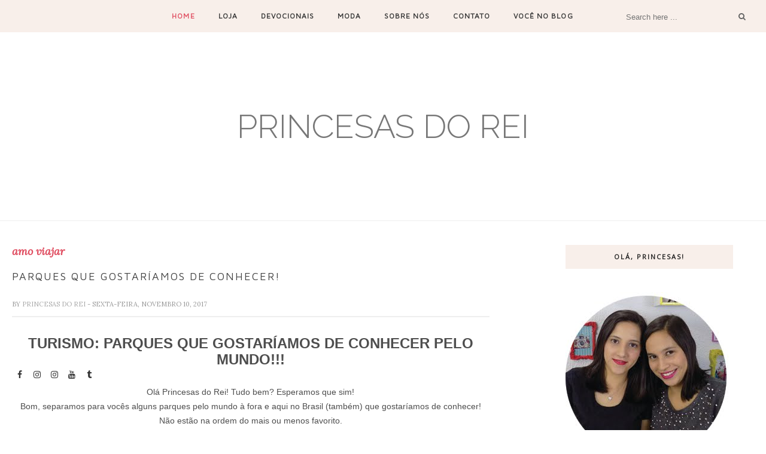

--- FILE ---
content_type: text/html; charset=utf-8
request_url: https://www.google.com/recaptcha/api2/aframe
body_size: 267
content:
<!DOCTYPE HTML><html><head><meta http-equiv="content-type" content="text/html; charset=UTF-8"></head><body><script nonce="I6OIp7enImK51CXOhY-Pzw">/** Anti-fraud and anti-abuse applications only. See google.com/recaptcha */ try{var clients={'sodar':'https://pagead2.googlesyndication.com/pagead/sodar?'};window.addEventListener("message",function(a){try{if(a.source===window.parent){var b=JSON.parse(a.data);var c=clients[b['id']];if(c){var d=document.createElement('img');d.src=c+b['params']+'&rc='+(localStorage.getItem("rc::a")?sessionStorage.getItem("rc::b"):"");window.document.body.appendChild(d);sessionStorage.setItem("rc::e",parseInt(sessionStorage.getItem("rc::e")||0)+1);localStorage.setItem("rc::h",'1769168020109');}}}catch(b){}});window.parent.postMessage("_grecaptcha_ready", "*");}catch(b){}</script></body></html>

--- FILE ---
content_type: text/javascript; charset=UTF-8
request_url: http://www.princesasdorei.com.br/feeds/posts/default/-/Beto%20Carrero?alt=json-in-script&callback=related_results_labels_thumbs&max-results=6
body_size: 8095
content:
// API callback
related_results_labels_thumbs({"version":"1.0","encoding":"UTF-8","feed":{"xmlns":"http://www.w3.org/2005/Atom","xmlns$openSearch":"http://a9.com/-/spec/opensearchrss/1.0/","xmlns$blogger":"http://schemas.google.com/blogger/2008","xmlns$georss":"http://www.georss.org/georss","xmlns$gd":"http://schemas.google.com/g/2005","xmlns$thr":"http://purl.org/syndication/thread/1.0","id":{"$t":"tag:blogger.com,1999:blog-5302236933946926056"},"updated":{"$t":"2025-11-26T17:36:39.562-03:00"},"category":[{"term":"moda"},{"term":"devocionais"},{"term":"devocional"},{"term":"recebidos"},{"term":"beleza"},{"term":"make e beleza"},{"term":"RESENHA"},{"term":"casamentos"},{"term":"gastronomia"},{"term":"princesas do rei"},{"term":"decoração"},{"term":"eu escolhi esperar"},{"term":"decor"},{"term":"vida saudavel"},{"term":"estilo"},{"term":"MAKE"},{"term":"casamento"},{"term":"press kit"},{"term":"receita"},{"term":"receitas"},{"term":"Deus"},{"term":"eventos"},{"term":"fashion"},{"term":"lançamentos"},{"term":"vult"},{"term":"cine"},{"term":"esmaltes"},{"term":"festa"},{"term":"filmes"},{"term":"nutri pleno"},{"term":"outono inverno"},{"term":"parceiros"},{"term":"shoes"},{"term":"video"},{"term":"youtube"},{"term":"amizade"},{"term":"casa e decor"},{"term":"dica de moda"},{"term":"esperar em Deus"},{"term":"eu escolhi orar"},{"term":"fit"},{"term":"lançamento"},{"term":"leitura"},{"term":"livros"},{"term":"look"},{"term":"louvores"},{"term":"praia"},{"term":"princesasdodia"},{"term":"princesasdorei"},{"term":"sem gluten"},{"term":"style"},{"term":"vestido"},{"term":"vult cosmetica"},{"term":"wedding"},{"term":"Jesus"},{"term":"Maquiagem"},{"term":"alimentação saudável"},{"term":"amor"},{"term":"aniversário"},{"term":"bday"},{"term":"beach"},{"term":"blogueiras"},{"term":"bolo"},{"term":"cabelos"},{"term":"cosmesticos"},{"term":"cristão"},{"term":"devocioanal"},{"term":"escolhi esperar"},{"term":"filme"},{"term":"finococo"},{"term":"fitnnes"},{"term":"gratidão"},{"term":"hair"},{"term":"inspirações"},{"term":"internet"},{"term":"inverno"},{"term":"look do dia"},{"term":"marcela tais"},{"term":"mensagem"},{"term":"mensagem cristã"},{"term":"moda cristã"},{"term":"musica"},{"term":"natue"},{"term":"orlando"},{"term":"princesas do dia"},{"term":"sapatos"},{"term":"the insiders"},{"term":"the insiders brasil"},{"term":"turismo"},{"term":"verão"},{"term":"viagem"},{"term":"15 anos"},{"term":"Brilhe na Pista com Vult"},{"term":"Gorila Clube"},{"term":"Jesus Cristo"},{"term":"Thassia Naves"},{"term":"adoração"},{"term":"agradecimentos"},{"term":"aline barros"},{"term":"almofadas"},{"term":"ankle boot"},{"term":"batom"},{"term":"batons"},{"term":"biquinis"},{"term":"biscoitos"},{"term":"blogueira"},{"term":"blogueira evangélicas"},{"term":"bolsas"},{"term":"botas"},{"term":"cabelo"},{"term":"cinema"},{"term":"coleção"},{"term":"comesticos"},{"term":"coroa de flores"},{"term":"corona vírus"},{"term":"cristao x internet"},{"term":"devocioanais"},{"term":"diy"},{"term":"facial"},{"term":"favoritas"},{"term":"faça voce mesma"},{"term":"faça você mesmo"},{"term":"fora dos padrões deste mundo"},{"term":"gospel"},{"term":"halloween"},{"term":"historia da moda"},{"term":"lancamento"},{"term":"louvor"},{"term":"morango"},{"term":"music"},{"term":"musica cristã"},{"term":"musicas"},{"term":"netfarma"},{"term":"noiva"},{"term":"nyata cosmeticos"},{"term":"o cristão e a internet"},{"term":"outono"},{"term":"parceria"},{"term":"party"},{"term":"passeio"},{"term":"perfumes"},{"term":"playlist"},{"term":"playlist gospel"},{"term":"princesa"},{"term":"saia"},{"term":"saude"},{"term":"saúde"},{"term":"saúde e bem estar"},{"term":"tag"},{"term":"tal e qual"},{"term":"tendencia"},{"term":"vestidos"},{"term":"videos"},{"term":"você acredita"},{"term":"zero açúcar"},{"term":"#DiadosNamorados"},{"term":"#EUescolhi esperar"},{"term":"#Netfarma"},{"term":"#ParPerfeitoNetfarma"},{"term":"2 dias em Campos"},{"term":"24 anos"},{"term":"3anos"},{"term":"5 coisas para se fazer quando solteiro"},{"term":"70x7"},{"term":"André e Felipe"},{"term":"BOHO"},{"term":"Beach Park"},{"term":"Beto Carrero"},{"term":"Coleção aline barros"},{"term":"Congresso"},{"term":"Coronavirus disease"},{"term":"DNA ITALY"},{"term":"DONas do lar"},{"term":"Davi e Golias"},{"term":"Deus e Eu"},{"term":"Deus está conosco"},{"term":"Deus não está morto 2"},{"term":"Deus sempre conosco"},{"term":"Di Santinni"},{"term":"Disney"},{"term":"Do Pomar"},{"term":"Equal"},{"term":"Extratos da Terra"},{"term":"Eyshila"},{"term":"Female room"},{"term":"Florida"},{"term":"Hiroshima"},{"term":"Instagram"},{"term":"Joli Joli"},{"term":"Juliano Son"},{"term":"Lara Soyguellis"},{"term":"Livres para Adorar"},{"term":"Marcela Taís"},{"term":"Mariah Bernardes"},{"term":"Mediterrani"},{"term":"Milagres no Paraíso"},{"term":"Minha páscoa é Cristo"},{"term":"Miucha"},{"term":"Mova-se"},{"term":"Nayara Cavalcante"},{"term":"Paixão"},{"term":"Parques Orlando"},{"term":"Playslist"},{"term":"RENNER"},{"term":"Redes sociais"},{"term":"Rodrigo Soeiro"},{"term":"Seguir Jesus"},{"term":"Six Flags"},{"term":"Thayla"},{"term":"The Blacklist"},{"term":"Tô de férias"},{"term":"Universal"},{"term":"abra sua caixa postal"},{"term":"acessorios"},{"term":"adorar"},{"term":"adorar a Deus"},{"term":"adore"},{"term":"agradeça mais"},{"term":"almofadas criativas"},{"term":"amarelo"},{"term":"amo make"},{"term":"amo viajar"},{"term":"amor ler"},{"term":"anaconda cosmeticos"},{"term":"aniversario do blog"},{"term":"aniversário do Princesas do Rei"},{"term":"aniversário do blog"},{"term":"ankle boots"},{"term":"anos 70"},{"term":"anos 90"},{"term":"ansiedade"},{"term":"antes e depois"},{"term":"anti rugas"},{"term":"apresentacao"},{"term":"as melhores gospel"},{"term":"aspa cosméticos"},{"term":"atenção"},{"term":"avon"},{"term":"bag"},{"term":"base"},{"term":"base hd"},{"term":"batata gratinada"},{"term":"batom matte"},{"term":"batom vult"},{"term":"bday Nayara Cavalcante"},{"term":"bday Thayla"},{"term":"bella brazil"},{"term":"bio"},{"term":"biografia"},{"term":"biquini shortinho"},{"term":"biquíni"},{"term":"biquínis retro"},{"term":"birthday"},{"term":"biscoitos Nazinha"},{"term":"biscoitos finococo"},{"term":"biscoitos saudaveis"},{"term":"blackfriday"},{"term":"blog cristã"},{"term":"blogger"},{"term":"blogueira cristã"},{"term":"blogueiras cristãs"},{"term":"boinas"},{"term":"bolo de laranja"},{"term":"bolo finococo"},{"term":"bolo fit de coco"},{"term":"book"},{"term":"books"},{"term":"bota"},{"term":"bothanico hair"},{"term":"branca de neve"},{"term":"bruna lara"},{"term":"buffet"},{"term":"buffet de casamento"},{"term":"bullying"},{"term":"buriti"},{"term":"buscar a Deus"},{"term":"cachoeiras"},{"term":"caixa postal"},{"term":"caixa postal é caro"},{"term":"caixotes de madeira"},{"term":"calça"},{"term":"calçados"},{"term":"cama"},{"term":"camisetas"},{"term":"campos do Jordão"},{"term":"canal"},{"term":"candy"},{"term":"candy color"},{"term":"cantinho"},{"term":"canções"},{"term":"cardápio de casamento"},{"term":"cartas"},{"term":"cartas para quem"},{"term":"casamento amarelo"},{"term":"casamento rústico"},{"term":"channel"},{"term":"chinelos"},{"term":"chocolates"},{"term":"chocorama"},{"term":"chronos"},{"term":"chá da tarde"},{"term":"chá das cinco"},{"term":"cine princesas do Rei"},{"term":"cineminha"},{"term":"civil"},{"term":"clareamento"},{"term":"clipe"},{"term":"clock"},{"term":"cochas de cama"},{"term":"coelhinho da páscoa"},{"term":"colar"},{"term":"coleção petite jolie"},{"term":"com o que"},{"term":"com quem será"},{"term":"comemoração"},{"term":"como abrir uma caixa postal"},{"term":"como me declarar"},{"term":"como ser romantico"},{"term":"como usar"},{"term":"comportamento"},{"term":"compra loja estrangeira"},{"term":"compras"},{"term":"compras na gringa"},{"term":"condicionador"},{"term":"conselho de amiga"},{"term":"conta"},{"term":"convite"},{"term":"convite padrinhos"},{"term":"coronavirus"},{"term":"correios"},{"term":"corretivo hd"},{"term":"cosmeticos"},{"term":"covid-19"},{"term":"creme facial"},{"term":"crente pode usar biquíni"},{"term":"criança"},{"term":"cristã pode ir a praia"},{"term":"cristão na faculdade"},{"term":"cristãs"},{"term":"cristãs podem ira praia"},{"term":"csi"},{"term":"cupons de desconto"},{"term":"dama de honra"},{"term":"damas"},{"term":"davi"},{"term":"debutantes"},{"term":"decorando o quarto"},{"term":"decoração de quarto"},{"term":"decoração de quarto feminino"},{"term":"decoração de quartos"},{"term":"decência"},{"term":"delicia gelada"},{"term":"desodorante"},{"term":"destroyed"},{"term":"devocional com Deus"},{"term":"dia da amizade"},{"term":"dia das bruxas"},{"term":"dia das crianças"},{"term":"dia do amigo"},{"term":"dia do sorvete"},{"term":"dia dos namorados"},{"term":"dias das mães"},{"term":"dicas"},{"term":"diga não ao halloween"},{"term":"dizeres"},{"term":"do you believe"},{"term":"doce"},{"term":"doces"},{"term":"dois dias em campos do Jordão"},{"term":"dona de casa"},{"term":"dor"},{"term":"dress"},{"term":"easter"},{"term":"eggs easter"},{"term":"engajamento"},{"term":"envio de cartas"},{"term":"escrever"},{"term":"esporte"},{"term":"estilo menina"},{"term":"estilos"},{"term":"estilos de mães"},{"term":"estoque de comida"},{"term":"estou amando"},{"term":"estudante"},{"term":"euacreditonacruz"},{"term":"evangélicas"},{"term":"evento"},{"term":"faculdade"},{"term":"familia"},{"term":"família"},{"term":"fashion blog"},{"term":"favoritos"},{"term":"feliz ano novo"},{"term":"feliz fm"},{"term":"feriado"},{"term":"festa branca de neve"},{"term":"festa infantil"},{"term":"festa temática"},{"term":"festas"},{"term":"filhinha"},{"term":"filhos"},{"term":"filmes cristão"},{"term":"filmes gospel"},{"term":"final de semana"},{"term":"flowers"},{"term":"folk"},{"term":"fotografia"},{"term":"fotos"},{"term":"frio"},{"term":"frutas"},{"term":"fé"},{"term":"férias"},{"term":"ganhe seguidores"},{"term":"garnier"},{"term":"garrafa de vidro"},{"term":"gel cosméticos"},{"term":"gigante"},{"term":"girl"},{"term":"gospel internacional"},{"term":"greentox"},{"term":"habitos de leitura"},{"term":"hidratação"},{"term":"hot pants"},{"term":"ilhabela"},{"term":"ilhabela sp"},{"term":"informações"},{"term":"inocente ou culpada"},{"term":"inspired Valentino"},{"term":"instablog"},{"term":"integral"},{"term":"internacional"},{"term":"intimidade com Deus"},{"term":"jaap"},{"term":"jantar"},{"term":"jeans"},{"term":"jovens"},{"term":"juventude de atitude"},{"term":"kéfera"},{"term":"leads care"},{"term":"lembrancinhas"},{"term":"ler"},{"term":"light"},{"term":"linha expertise"},{"term":"liquidação"},{"term":"livro"},{"term":"liwish"},{"term":"liçao de vida"},{"term":"loja com desconto"},{"term":"loja to save"},{"term":"loja virtual"},{"term":"lojas renner"},{"term":"louvor escolhi esperar"},{"term":"louvores 2018"},{"term":"louvores cristãs"},{"term":"louvores de adoração"},{"term":"louvores jovens"},{"term":"louvores romanticos"},{"term":"louvores românticos"},{"term":"love"},{"term":"love make"},{"term":"lua de mel"},{"term":"lutas"},{"term":"luto"},{"term":"madrinhas"},{"term":"mailbox"},{"term":"mamãe"},{"term":"mar"},{"term":"maracujá. diet"},{"term":"marriage proposal"},{"term":"marry me"},{"term":"marry me bech"},{"term":"meia calça"},{"term":"melhores louvores"},{"term":"mensagem edificante"},{"term":"mercado"},{"term":"metade noiva metade noivo"},{"term":"meu tempo para Deus"},{"term":"milkshake"},{"term":"mimo"},{"term":"minhas series"},{"term":"mini princesas"},{"term":"miss 2015 Brasil"},{"term":"miss Brasil"},{"term":"misses"},{"term":"moda evangélica"},{"term":"moda infantil"},{"term":"moda praia"},{"term":"modestia"},{"term":"mousse"},{"term":"mousse pós sol"},{"term":"mt"},{"term":"mudanças"},{"term":"mundo em pânico"},{"term":"music gospel"},{"term":"musica romântica"},{"term":"mãe esportiva"},{"term":"mães"},{"term":"nails"},{"term":"natura"},{"term":"nazinha biscoitos"},{"term":"negue-se a si mesmo"},{"term":"netflix"},{"term":"noiva de casamento"},{"term":"noivado"},{"term":"noivas"},{"term":"noivinhos"},{"term":"noivo decoração"},{"term":"noivos"},{"term":"novas cores"},{"term":"novidades"},{"term":"nu3"},{"term":"nyata"},{"term":"não compro réplicas"},{"term":"o cristao e a internet"},{"term":"o que fazer  com o meu casamento em meio a pandemia do Covid-19"},{"term":"o que fazer diante as provações?"},{"term":"o que uma cristã pode vestir"},{"term":"o que é amor?"},{"term":"o que é paixão? apaixonada"},{"term":"olimpíadas"},{"term":"ovos de chocolates"},{"term":"pais"},{"term":"pais e filhos"},{"term":"pajens"},{"term":"panetone"},{"term":"panetone de frutas"},{"term":"panettone"},{"term":"par perfeito"},{"term":"paris Elysées"},{"term":"parque aquatico"},{"term":"parque de diversões"},{"term":"parques da Disney"},{"term":"parques de diversões"},{"term":"parte 1"},{"term":"passeios"},{"term":"pauta"},{"term":"pedido de casamento"},{"term":"pedido de casamento em viagem"},{"term":"pele"},{"term":"pense rosa"},{"term":"penteadeira"},{"term":"penteadeira camarim"},{"term":"penteadeira coloridas"},{"term":"penteadeira rustica"},{"term":"penteadeira vintage"},{"term":"penteadeira vitral"},{"term":"penteado"},{"term":"penteados"},{"term":"perda"},{"term":"perdão"},{"term":"petite jolie"},{"term":"picolé"},{"term":"picolé de ameixa"},{"term":"pijama"},{"term":"pinceis"},{"term":"pirataria é crime"},{"term":"pizza"},{"term":"pizza no casamento"},{"term":"placas"},{"term":"plaquinhas"},{"term":"pneus"},{"term":"porcelana"},{"term":"porque não compro réplicas"},{"term":"porta retratos"},{"term":"posso usar biquíni"},{"term":"pratique esporte"},{"term":"pratos divertidos"},{"term":"presente para mãe"},{"term":"presentes para mães"},{"term":"prevenção"},{"term":"primavera"},{"term":"primavera - verão"},{"term":"princess"},{"term":"procura-se uma princesa"},{"term":"produtos faciais"},{"term":"produtos para pele"},{"term":"projeto por momentos mais familia"},{"term":"promoção"},{"term":"promoção vult"},{"term":"promoções"},{"term":"proposta"},{"term":"provações"},{"term":"publicitária"},{"term":"pudor"},{"term":"pulseira"},{"term":"pulseira relogio"},{"term":"páscoa"},{"term":"quarto"},{"term":"quarto feminino"},{"term":"quartos"},{"term":"quartos de blogueiras"},{"term":"quartzo"},{"term":"quer casar comigo"},{"term":"quero uma caixa postal"},{"term":"rabbit easter"},{"term":"radical hair"},{"term":"receita suspiros com morangos"},{"term":"receitas princesas do rei"},{"term":"reflexão"},{"term":"relacionamento"},{"term":"relogio"},{"term":"retro"},{"term":"romantica"},{"term":"romwe"},{"term":"românticas gospel"},{"term":"romântico"},{"term":"room"},{"term":"roupa"},{"term":"réplicas"},{"term":"réplicas é crime"},{"term":"rústico"},{"term":"sabedoria"},{"term":"saia jeans"},{"term":"sale"},{"term":"sandálias"},{"term":"sapatilhas"},{"term":"sapato"},{"term":"sapato preto"},{"term":"scarpin"},{"term":"seguidores reais"},{"term":"seja mais grato"},{"term":"sem conservantes"},{"term":"sem lactose"},{"term":"sem leite"},{"term":"seminário escolhi esperar"},{"term":"sentimentos"},{"term":"seriados"},{"term":"shampoo"},{"term":"short"},{"term":"sigilo dos correios"},{"term":"sigilo em envio de cartas"},{"term":"skirt"},{"term":"sol"},{"term":"sol da terra"},{"term":"solteiros"},{"term":"sonhos"},{"term":"sorvete diet"},{"term":"store"},{"term":"sucos"},{"term":"sufresh"},{"term":"summer"},{"term":"sunquíni"},{"term":"supermarket"},{"term":"supermercado"},{"term":"são paulo"},{"term":"ta na raiz"},{"term":"tag leitura"},{"term":"tal mãe tal filha"},{"term":"tcc"},{"term":"temas"},{"term":"temas para festas"},{"term":"tempo perdido"},{"term":"temporada"},{"term":"temporadas"},{"term":"tipos de mães"},{"term":"tomar a cruz"},{"term":"top 10"},{"term":"top 10 Princesas do Rei"},{"term":"torta de limao"},{"term":"trajes de banho"},{"term":"turistando"},{"term":"tênis"},{"term":"unhas"},{"term":"upgrade"},{"term":"usando a internet com sabedoria"},{"term":"use tees"},{"term":"usos e costumes"},{"term":"val alimentos"},{"term":"valentino"},{"term":"vaso de flor"},{"term":"vasos de vidro"},{"term":"veludo"},{"term":"veludo molhado"},{"term":"verdadeiro significado da páscoa"},{"term":"vermelho e preto"},{"term":"vestido branca de neve"},{"term":"vestimenta cristã"},{"term":"vida com Deus"},{"term":"vida de dona de casa"},{"term":"vida de estudante"},{"term":"videoclipes"},{"term":"videos romanticos gospel"},{"term":"villa enzo"},{"term":"vintage"},{"term":"virei noiva"},{"term":"virus"},{"term":"você vive o que você posta"},{"term":"vídeo"},{"term":"wedding pizza"},{"term":"whishlist"},{"term":"white"},{"term":"will you marry me"},{"term":"wishlist"},{"term":"wreath of flowers"},{"term":"xampu"},{"term":"youtuber"},{"term":"youtuber cristã"},{"term":"é preciso mudar"}],"title":{"type":"text","$t":"Princesas do Rei"},"subtitle":{"type":"html","$t":""},"link":[{"rel":"http://schemas.google.com/g/2005#feed","type":"application/atom+xml","href":"http:\/\/www.princesasdorei.com.br\/feeds\/posts\/default"},{"rel":"self","type":"application/atom+xml","href":"http:\/\/www.blogger.com\/feeds\/5302236933946926056\/posts\/default\/-\/Beto+Carrero?alt=json-in-script\u0026max-results=6"},{"rel":"alternate","type":"text/html","href":"http:\/\/www.princesasdorei.com.br\/search\/label\/Beto%20Carrero"},{"rel":"hub","href":"http://pubsubhubbub.appspot.com/"}],"author":[{"name":{"$t":"teste 5"},"uri":{"$t":"http:\/\/www.blogger.com\/profile\/08007042707606121445"},"email":{"$t":"noreply@blogger.com"},"gd$image":{"rel":"http://schemas.google.com/g/2005#thumbnail","width":"16","height":"16","src":"https:\/\/img1.blogblog.com\/img\/b16-rounded.gif"}}],"generator":{"version":"7.00","uri":"http://www.blogger.com","$t":"Blogger"},"openSearch$totalResults":{"$t":"1"},"openSearch$startIndex":{"$t":"1"},"openSearch$itemsPerPage":{"$t":"6"},"entry":[{"id":{"$t":"tag:blogger.com,1999:blog-5302236933946926056.post-5552008704488414594"},"published":{"$t":"2017-11-10T14:34:00.000-02:00"},"updated":{"$t":"2017-11-10T14:34:48.936-02:00"},"category":[{"scheme":"http://www.blogger.com/atom/ns#","term":"amo viajar"},{"scheme":"http://www.blogger.com/atom/ns#","term":"Beach Park"},{"scheme":"http://www.blogger.com/atom/ns#","term":"Beto Carrero"},{"scheme":"http://www.blogger.com/atom/ns#","term":"Disney"},{"scheme":"http://www.blogger.com/atom/ns#","term":"Florida"},{"scheme":"http://www.blogger.com/atom/ns#","term":"orlando"},{"scheme":"http://www.blogger.com/atom/ns#","term":"parque aquatico"},{"scheme":"http://www.blogger.com/atom/ns#","term":"parque de diversões"},{"scheme":"http://www.blogger.com/atom/ns#","term":"parques da Disney"},{"scheme":"http://www.blogger.com/atom/ns#","term":"parques de diversões"},{"scheme":"http://www.blogger.com/atom/ns#","term":"Parques Orlando"},{"scheme":"http://www.blogger.com/atom/ns#","term":"Six Flags"},{"scheme":"http://www.blogger.com/atom/ns#","term":"turismo"},{"scheme":"http://www.blogger.com/atom/ns#","term":"Universal"},{"scheme":"http://www.blogger.com/atom/ns#","term":"viagem"}],"title":{"type":"text","$t":"PARQUES QUE GOSTARÍAMOS DE CONHECER!"},"content":{"type":"html","$t":"\u003Cdiv style=\"text-align: center;\"\u003E\n\u003Cspan style=\"font-family: \u0026quot;arial\u0026quot; , \u0026quot;helvetica\u0026quot; , sans-serif; font-size: x-large;\"\u003E\u003Cb\u003ETURISMO: PARQUES QUE GOSTARÍAMOS DE CONHECER PELO MUNDO!!!\u003C\/b\u003E\u003C\/span\u003E\u003C\/div\u003E\n\u003Cdiv style=\"text-align: center;\"\u003E\n\u003Cspan style=\"font-family: \u0026quot;arial\u0026quot; , \u0026quot;helvetica\u0026quot; , sans-serif; font-size: x-large;\"\u003E\u003Cb\u003E\u003Cbr \/\u003E\u003C\/b\u003E\u003C\/span\u003E\u003C\/div\u003E\n\u003Cdiv style=\"text-align: center;\"\u003E\n\u003Cspan style=\"font-family: \u0026quot;arial\u0026quot; , \u0026quot;helvetica\u0026quot; , sans-serif;\"\u003EOlá Princesas do Rei! Tudo bem? Esperamos que sim!\u003C\/span\u003E\u003C\/div\u003E\n\u003Cdiv style=\"text-align: center;\"\u003E\n\u003Cspan style=\"font-family: \u0026quot;arial\u0026quot; , \u0026quot;helvetica\u0026quot; , sans-serif;\"\u003EBom, separamos para vocês alguns parques pelo mundo à fora e aqui no Brasil (também) que gostaríamos de conhecer! Não estão na ordem do mais ou menos favorito.\u003C\/span\u003E\u003C\/div\u003E\n\u003Cdiv style=\"text-align: center;\"\u003E\n\u003Cspan style=\"font-family: \u0026quot;arial\u0026quot; , \u0026quot;helvetica\u0026quot; , sans-serif;\"\u003E\u003Cbr \/\u003E\u003C\/span\u003E\u003C\/div\u003E\n\u003Cdiv class=\"separator\" style=\"clear: both; text-align: center;\"\u003E\n\u003Ca href=\"https:\/\/blogger.googleusercontent.com\/img\/b\/R29vZ2xl\/AVvXsEgzz58VLcqMF8Z3tT6swIgR65C8n3JQU5lNnyY9di6N2v4MrQmuGOHpkc4Cf0l2P9TsFGVxfDNWpuMpwccaxiyOoqeQ47WNtgbkCQDREMeKneXsgM0USLifX7s5n5rrQycli054gedH_w\/s1600\/DISNEY.jpg\" imageanchor=\"1\" style=\"margin-left: 1em; margin-right: 1em;\"\u003E\u003Cimg alt=\"Orlando\" border=\"0\" data-original-height=\"820\" data-original-width=\"1230\" src=\"https:\/\/blogger.googleusercontent.com\/img\/b\/R29vZ2xl\/AVvXsEgzz58VLcqMF8Z3tT6swIgR65C8n3JQU5lNnyY9di6N2v4MrQmuGOHpkc4Cf0l2P9TsFGVxfDNWpuMpwccaxiyOoqeQ47WNtgbkCQDREMeKneXsgM0USLifX7s5n5rrQycli054gedH_w\/s1600\/DISNEY.jpg\" title=\"Disney\" \/\u003E\u003C\/a\u003E\u003C\/div\u003E\n\u003Cdiv style=\"text-align: center;\"\u003E\n\u003Cspan style=\"font-family: \u0026quot;arial\u0026quot; , \u0026quot;helvetica\u0026quot; , sans-serif;\"\u003E\u003Cbr \/\u003E\u003C\/span\u003E\u003C\/div\u003E\n\u003Cdiv style=\"text-align: center;\"\u003E\n\u003Cspan style=\"font-family: \u0026quot;arial\u0026quot; , \u0026quot;helvetica\u0026quot; , sans-serif;\"\u003E\u003Cb\u003EDisney:\u003C\/b\u003E Temos sim, muita vontade de conhecer a Disney, conhecer os parques\u0026nbsp;\u003C\/span\u003E\u003Cspan style=\"font-family: \u0026quot;arial\u0026quot; , \u0026quot;helvetica\u0026quot; , sans-serif;\"\u003Eo Magic Kingdom, Epcot,\u0026nbsp;Hollywood Studios, Animal Kingdom. O que nos chama a atenção na Disney são: alguns personagens, as montanhas russas, a gastronomia de lá: gostaríamos de provar alguns doces de lá que só de olhar por fotos: hummm...\u003C\/span\u003E\u003C\/div\u003E\n\u003Cdiv style=\"text-align: center;\"\u003E\n\u003Cspan style=\"font-family: \u0026quot;arial\u0026quot; , \u0026quot;helvetica\u0026quot; , sans-serif;\"\u003EConheça mais:\u0026nbsp;\u003Ca href=\"https:\/\/disneyworld.disney.go.com\/\" target=\"_blank\"\u003Ewww.disneyworld.disney.go.com\u003C\/a\u003E\u003C\/span\u003E\u003C\/div\u003E\n\u003Cdiv style=\"text-align: center;\"\u003E\n\u003Cspan style=\"font-family: \u0026quot;arial\u0026quot; , \u0026quot;helvetica\u0026quot; , sans-serif;\"\u003E\u003Cbr \/\u003E\u003C\/span\u003E\u003C\/div\u003E\n\u003Cdiv class=\"separator\" style=\"clear: both; text-align: center;\"\u003E\n\u003Ca href=\"https:\/\/blogger.googleusercontent.com\/img\/b\/R29vZ2xl\/AVvXsEjf8w1nHvH-_UXRmw2ERh_7TjXXaJYs57SbolDRI4AI99UbNBPrUtd2uvZqzsXdv28r42NvSvYFYcwrOOLDQmZ5jyN_FRmmDpjfK5c4KD0sEs8EolVax_ifMri904Ygek9EZyLMtpjaKw\/s1600\/UNIVERSAL.jpg\" imageanchor=\"1\" style=\"margin-left: 1em; margin-right: 1em;\"\u003E\u003Cimg alt=\"Orlando\" border=\"0\" data-original-height=\"391\" data-original-width=\"695\" src=\"https:\/\/blogger.googleusercontent.com\/img\/b\/R29vZ2xl\/AVvXsEjf8w1nHvH-_UXRmw2ERh_7TjXXaJYs57SbolDRI4AI99UbNBPrUtd2uvZqzsXdv28r42NvSvYFYcwrOOLDQmZ5jyN_FRmmDpjfK5c4KD0sEs8EolVax_ifMri904Ygek9EZyLMtpjaKw\/s1600\/UNIVERSAL.jpg\" title=\"Universal\" \/\u003E\u003C\/a\u003E\u003C\/div\u003E\n\u003Cdiv style=\"text-align: center;\"\u003E\n\u003Cspan style=\"font-family: \u0026quot;arial\u0026quot; , \u0026quot;helvetica\u0026quot; , sans-serif;\"\u003E\u003Cbr \/\u003E\u003C\/span\u003E\u003C\/div\u003E\n\u003Cdiv style=\"text-align: center;\"\u003E\n\u003Cspan style=\"font-family: \u0026quot;arial\u0026quot; , \u0026quot;helvetica\u0026quot; , sans-serif;\"\u003E\u003Cb\u003EUniversal Studios: \u003C\/b\u003EAs montanhas de russas de lá devem ser incríveis! \u0026nbsp;Os restaurantes...Humm... Porém, não temos vontade de \u0026nbsp;conhecer todos as aéreas\u0026nbsp;temáticas\u0026nbsp;do parque, gostamos mesmo é das montanhas russas.\u003C\/span\u003E\u003C\/div\u003E\n\u003Cdiv style=\"text-align: center;\"\u003E\n\u003Cspan style=\"font-family: \u0026quot;arial\u0026quot; , \u0026quot;helvetica\u0026quot; , sans-serif;\"\u003EConheça mais:\u0026nbsp;\u003Ca href=\"https:\/\/www.universalorlando.com\/\" target=\"_blank\"\u003Ewww.universalorlando.com\u003C\/a\u003E\u003C\/span\u003E\u003C\/div\u003E\n\u003Cdiv style=\"text-align: center;\"\u003E\n\u003Cspan style=\"font-family: \u0026quot;arial\u0026quot; , \u0026quot;helvetica\u0026quot; , sans-serif;\"\u003E\u003Cbr \/\u003E\u003C\/span\u003E\u003C\/div\u003E\n\u003Cdiv class=\"separator\" style=\"clear: both; text-align: center;\"\u003E\n\u003Ca href=\"https:\/\/blogger.googleusercontent.com\/img\/b\/R29vZ2xl\/AVvXsEgoEAG6zKkoVD280PPvitv2o4x9hSx8B0IdL4fyiwhpfS8p5Udgh4NRDtaTPketMhPgEgN9LMfPQaiokFJ51Rq9ttpNib1O5MblyZgr46_rKa5jgA96ftdz8Jl1DBKF5IADlT6DqI5Z9Q\/s1600\/six+flags+adventure+new+jersay.jpg\" imageanchor=\"1\" style=\"margin-left: 1em; margin-right: 1em;\"\u003E\u003Cimg border=\"0\" data-original-height=\"344\" data-original-width=\"620\" src=\"https:\/\/blogger.googleusercontent.com\/img\/b\/R29vZ2xl\/AVvXsEgoEAG6zKkoVD280PPvitv2o4x9hSx8B0IdL4fyiwhpfS8p5Udgh4NRDtaTPketMhPgEgN9LMfPQaiokFJ51Rq9ttpNib1O5MblyZgr46_rKa5jgA96ftdz8Jl1DBKF5IADlT6DqI5Z9Q\/s1600\/six+flags+adventure+new+jersay.jpg\" \/\u003E\u003C\/a\u003E\u003C\/div\u003E\n\u003Cdiv style=\"text-align: center;\"\u003E\n\u003Cspan style=\"font-family: \u0026quot;arial\u0026quot; , \u0026quot;helvetica\u0026quot; , sans-serif;\"\u003E\u003Cbr \/\u003E\u003C\/span\u003E\u003C\/div\u003E\n\u003Cdiv style=\"text-align: center;\"\u003E\n\u003Cspan style=\"font-family: \u0026quot;arial\u0026quot; , \u0026quot;helvetica\u0026quot; , sans-serif;\"\u003E\u003Cb\u003ESix Flags Adventure - New Jersey: \u003C\/b\u003EConhecemos o parque através do humorista Jonathan Nemer, do canal Desconfinados no Youtube. Aparentemente (vimos em alguns snaps dele- há um bom tempo atrás), o parque nos lembra o Hopi Hari aqui de São Paulo com uma pitada à mais de atrações e aventuras! Através de umas pesquisas, nos apaixonamos ainda mais pelo parque!\u003C\/span\u003E\u003C\/div\u003E\n\u003Cdiv style=\"text-align: center;\"\u003E\n\u003Cspan style=\"font-family: \u0026quot;arial\u0026quot; , \u0026quot;helvetica\u0026quot; , sans-serif;\"\u003EConheça mais:\u0026nbsp;\u003Ca href=\"https:\/\/www.sixflags.com\/\" target=\"_blank\"\u003Ewww.sixflags.com\u003C\/a\u003E\u003C\/span\u003E\u003C\/div\u003E\n\u003Cdiv style=\"text-align: center;\"\u003E\n\u003Cspan style=\"font-family: \u0026quot;arial\u0026quot; , \u0026quot;helvetica\u0026quot; , sans-serif;\"\u003E\u003Cbr \/\u003E\u003C\/span\u003E\u003C\/div\u003E\n\u003Cdiv class=\"separator\" style=\"clear: both; text-align: center;\"\u003E\n\u003Ca href=\"https:\/\/blogger.googleusercontent.com\/img\/b\/R29vZ2xl\/AVvXsEil-r_67yaQ4WQGtiAe1x-TdFHsNP7MUlGcFEMVYFal4M5hzwVOZd9enrDgbP8aAiJcF8z4zVVhfNTmlgzilwjN6yVMJUz2FHjFNNAEJgYFcU7_kT5jCEndIemfc7ozLMH6kYS8ucgB0w\/s1600\/beto+carrero+Word.jpg\" imageanchor=\"1\" style=\"margin-left: 1em; margin-right: 1em;\"\u003E\u003Cimg alt=\"\" border=\"0\" data-original-height=\"363\" data-original-width=\"550\" src=\"https:\/\/blogger.googleusercontent.com\/img\/b\/R29vZ2xl\/AVvXsEil-r_67yaQ4WQGtiAe1x-TdFHsNP7MUlGcFEMVYFal4M5hzwVOZd9enrDgbP8aAiJcF8z4zVVhfNTmlgzilwjN6yVMJUz2FHjFNNAEJgYFcU7_kT5jCEndIemfc7ozLMH6kYS8ucgB0w\/s1600\/beto+carrero+Word.jpg\" title=\"Beto Carrero Word\" \/\u003E\u003C\/a\u003E\u003C\/div\u003E\n\u003Cdiv style=\"text-align: center;\"\u003E\n\u003Cspan style=\"font-family: \u0026quot;arial\u0026quot; , \u0026quot;helvetica\u0026quot; , sans-serif;\"\u003E\u003Cbr \/\u003E\u003C\/span\u003E\u003C\/div\u003E\n\u003Cdiv style=\"text-align: center;\"\u003E\n\u003Cspan style=\"font-family: \u0026quot;arial\u0026quot; , \u0026quot;helvetica\u0026quot; , sans-serif;\"\u003E\u003Cb\u003EBeto Carrero Word - Brasil:\u003C\/b\u003E O parque é situado no litoral norte de Santa Catarina, ele é o maior parque temático\u0026nbsp;da America latina. O que queríamos\u0026nbsp;conhecer de lá? -Praticamente tudo! Se aventurar nos shows de carros, gritar muito nas montanhas russas...os brinquedos radiciais! Uaaau!\u003C\/span\u003E\u003C\/div\u003E\n\u003Cdiv style=\"text-align: center;\"\u003E\n\u003Cspan style=\"font-family: \u0026quot;arial\u0026quot; , \u0026quot;helvetica\u0026quot; , sans-serif;\"\u003EConheça mais:\u0026nbsp;\u003Ca href=\"http:\/\/www.betocarrero.com.br\/\" target=\"_blank\"\u003Ewww.betocarrero.com.br\u003C\/a\u003E\u0026nbsp;\u003C\/span\u003E\u003C\/div\u003E\n\u003Cdiv style=\"text-align: center;\"\u003E\n\u003Cspan style=\"font-family: \u0026quot;arial\u0026quot; , \u0026quot;helvetica\u0026quot; , sans-serif;\"\u003E\u003Cbr \/\u003E\u003C\/span\u003E\u003C\/div\u003E\n\u003Cdiv class=\"separator\" style=\"clear: both; text-align: center;\"\u003E\n\u003Ca href=\"https:\/\/blogger.googleusercontent.com\/img\/b\/R29vZ2xl\/AVvXsEj5SPIUZKtJWHTWDsU2A8eLz6AsLcgKoe3xjXkKgdOUWe81aZTHsN2gCMmKaAMvg5SQBZuYnrxfZQNZCW7jpz1uhTKcERsohhjpDMI2clsqCSYkIonnp4YDhhD5nXoFVChz0YF8VZAdHw\/s1600\/beach+park.jpg\" imageanchor=\"1\" style=\"margin-left: 1em; margin-right: 1em;\"\u003E\u003Cimg alt=\"\" border=\"0\" data-original-height=\"1001\" data-original-width=\"1500\" src=\"https:\/\/blogger.googleusercontent.com\/img\/b\/R29vZ2xl\/AVvXsEj5SPIUZKtJWHTWDsU2A8eLz6AsLcgKoe3xjXkKgdOUWe81aZTHsN2gCMmKaAMvg5SQBZuYnrxfZQNZCW7jpz1uhTKcERsohhjpDMI2clsqCSYkIonnp4YDhhD5nXoFVChz0YF8VZAdHw\/s1600\/beach+park.jpg\" title=\"Beach Park\" \/\u003E\u003C\/a\u003E\u003C\/div\u003E\n\u003Cdiv style=\"text-align: center;\"\u003E\n\u003Cspan style=\"font-family: \u0026quot;arial\u0026quot; , \u0026quot;helvetica\u0026quot; , sans-serif;\"\u003E\u003Cbr \/\u003E\u003C\/span\u003E\u003C\/div\u003E\n\u003Cdiv style=\"text-align: center;\"\u003E\n\u003Cspan style=\"font-family: \u0026quot;arial\u0026quot; , \u0026quot;helvetica\u0026quot; , sans-serif;\"\u003E\u003Cb\u003EBeach Park - Brasil: \u003C\/b\u003ELocalizado no litoral norte, Porto das Dunas- Ceará. O parque possui um toboágua\u0026nbsp;incrível: O Insano que tem em média 14 andares de altura (41 metros), composto também de outros toboáguas\u0026nbsp;e piscinas para a família toda. \u0026nbsp;Apesar de não gostarmos muito de piscina, o parque é muito atrativo e nos apaixonamos por ele!\u003C\/span\u003E\u003C\/div\u003E\n\u003Cdiv style=\"text-align: center;\"\u003E\n\u003Cspan style=\"font-family: \u0026quot;arial\u0026quot; , \u0026quot;helvetica\u0026quot; , sans-serif;\"\u003EConheça mais:\u0026nbsp;\u003Ca href=\"http:\/\/beachpark.com.br\/\" target=\"_blank\"\u003Ebeachpark.com.br\u003C\/a\u003E\u003C\/span\u003E\u003C\/div\u003E\n\u003Cdiv style=\"text-align: center;\"\u003E\n\u003Cspan style=\"font-family: \u0026quot;arial\u0026quot; , \u0026quot;helvetica\u0026quot; , sans-serif;\"\u003E\u003Cbr \/\u003E\u003C\/span\u003E\u003C\/div\u003E\n\u003Cdiv style=\"text-align: center;\"\u003E\n\u003Cbr \/\u003E\u003C\/div\u003E\n\u003Cdiv style=\"text-align: center;\"\u003E\n\u003Cspan style=\"font-family: \u0026quot;arial\u0026quot; , \u0026quot;helvetica\u0026quot; , sans-serif;\"\u003EE aí princesas, gostaram?\u0026nbsp;\u003C\/span\u003E\u003C\/div\u003E\n\u003Cdiv style=\"text-align: center;\"\u003E\n\u003Cspan style=\"font-family: \u0026quot;arial\u0026quot; , \u0026quot;helvetica\u0026quot; , sans-serif;\"\u003EEsses são alguns dos que mais queremos conhecer, e vocês qual tem vontade de conhecer?\u003C\/span\u003E\u003C\/div\u003E\n\u003Cdiv style=\"text-align: center;\"\u003E\n\u003Cspan style=\"font-family: \u0026quot;arial\u0026quot; , \u0026quot;helvetica\u0026quot; , sans-serif;\"\u003EDeixem abaixo nos comentários para a gente saber...\u003C\/span\u003E\u003C\/div\u003E\n\u003Cdiv style=\"text-align: center;\"\u003E\n\u003Cspan style=\"font-family: \u0026quot;arial\u0026quot; , \u0026quot;helvetica\u0026quot; , sans-serif;\"\u003EBeijinhos, fiquem com Deus.\u003C\/span\u003E\u003C\/div\u003E\n\u003Cdiv style=\"text-align: center;\"\u003E\n\u003Cspan style=\"font-family: \u0026quot;arial\u0026quot; , \u0026quot;helvetica\u0026quot; , sans-serif;\"\u003EAté breve.\u003C\/span\u003E\u003C\/div\u003E\n"},"link":[{"rel":"replies","type":"application/atom+xml","href":"http:\/\/www.princesasdorei.com.br\/feeds\/5552008704488414594\/comments\/default","title":"Postar comentários"},{"rel":"replies","type":"text/html","href":"http:\/\/www.princesasdorei.com.br\/2017\/11\/parques-que-gostariamos-de-conhecer.html#comment-form","title":"0 Comentários"},{"rel":"edit","type":"application/atom+xml","href":"http:\/\/www.blogger.com\/feeds\/5302236933946926056\/posts\/default\/5552008704488414594"},{"rel":"self","type":"application/atom+xml","href":"http:\/\/www.blogger.com\/feeds\/5302236933946926056\/posts\/default\/5552008704488414594"},{"rel":"alternate","type":"text/html","href":"http:\/\/www.princesasdorei.com.br\/2017\/11\/parques-que-gostariamos-de-conhecer.html","title":"PARQUES QUE GOSTARÍAMOS DE CONHECER!"}],"author":[{"name":{"$t":"Princesas do Rei"},"uri":{"$t":"http:\/\/www.blogger.com\/profile\/09327080832392021903"},"email":{"$t":"noreply@blogger.com"},"gd$image":{"rel":"http://schemas.google.com/g/2005#thumbnail","width":"16","height":"16","src":"https:\/\/img1.blogblog.com\/img\/b16-rounded.gif"}}],"media$thumbnail":{"xmlns$media":"http://search.yahoo.com/mrss/","url":"https:\/\/blogger.googleusercontent.com\/img\/b\/R29vZ2xl\/AVvXsEgzz58VLcqMF8Z3tT6swIgR65C8n3JQU5lNnyY9di6N2v4MrQmuGOHpkc4Cf0l2P9TsFGVxfDNWpuMpwccaxiyOoqeQ47WNtgbkCQDREMeKneXsgM0USLifX7s5n5rrQycli054gedH_w\/s72-c\/DISNEY.jpg","height":"72","width":"72"},"thr$total":{"$t":"0"}}]}});

--- FILE ---
content_type: text/javascript; charset=UTF-8
request_url: http://www.princesasdorei.com.br/feeds/posts/default/-/Six%20Flags?alt=json-in-script&callback=related_results_labels_thumbs&max-results=6
body_size: 8095
content:
// API callback
related_results_labels_thumbs({"version":"1.0","encoding":"UTF-8","feed":{"xmlns":"http://www.w3.org/2005/Atom","xmlns$openSearch":"http://a9.com/-/spec/opensearchrss/1.0/","xmlns$blogger":"http://schemas.google.com/blogger/2008","xmlns$georss":"http://www.georss.org/georss","xmlns$gd":"http://schemas.google.com/g/2005","xmlns$thr":"http://purl.org/syndication/thread/1.0","id":{"$t":"tag:blogger.com,1999:blog-5302236933946926056"},"updated":{"$t":"2025-11-26T17:36:39.562-03:00"},"category":[{"term":"moda"},{"term":"devocionais"},{"term":"devocional"},{"term":"recebidos"},{"term":"beleza"},{"term":"make e beleza"},{"term":"RESENHA"},{"term":"casamentos"},{"term":"gastronomia"},{"term":"princesas do rei"},{"term":"decoração"},{"term":"eu escolhi esperar"},{"term":"decor"},{"term":"vida saudavel"},{"term":"estilo"},{"term":"MAKE"},{"term":"casamento"},{"term":"press kit"},{"term":"receita"},{"term":"receitas"},{"term":"Deus"},{"term":"eventos"},{"term":"fashion"},{"term":"lançamentos"},{"term":"vult"},{"term":"cine"},{"term":"esmaltes"},{"term":"festa"},{"term":"filmes"},{"term":"nutri pleno"},{"term":"outono inverno"},{"term":"parceiros"},{"term":"shoes"},{"term":"video"},{"term":"youtube"},{"term":"amizade"},{"term":"casa e decor"},{"term":"dica de moda"},{"term":"esperar em Deus"},{"term":"eu escolhi orar"},{"term":"fit"},{"term":"lançamento"},{"term":"leitura"},{"term":"livros"},{"term":"look"},{"term":"louvores"},{"term":"praia"},{"term":"princesasdodia"},{"term":"princesasdorei"},{"term":"sem gluten"},{"term":"style"},{"term":"vestido"},{"term":"vult cosmetica"},{"term":"wedding"},{"term":"Jesus"},{"term":"Maquiagem"},{"term":"alimentação saudável"},{"term":"amor"},{"term":"aniversário"},{"term":"bday"},{"term":"beach"},{"term":"blogueiras"},{"term":"bolo"},{"term":"cabelos"},{"term":"cosmesticos"},{"term":"cristão"},{"term":"devocioanal"},{"term":"escolhi esperar"},{"term":"filme"},{"term":"finococo"},{"term":"fitnnes"},{"term":"gratidão"},{"term":"hair"},{"term":"inspirações"},{"term":"internet"},{"term":"inverno"},{"term":"look do dia"},{"term":"marcela tais"},{"term":"mensagem"},{"term":"mensagem cristã"},{"term":"moda cristã"},{"term":"musica"},{"term":"natue"},{"term":"orlando"},{"term":"princesas do dia"},{"term":"sapatos"},{"term":"the insiders"},{"term":"the insiders brasil"},{"term":"turismo"},{"term":"verão"},{"term":"viagem"},{"term":"15 anos"},{"term":"Brilhe na Pista com Vult"},{"term":"Gorila Clube"},{"term":"Jesus Cristo"},{"term":"Thassia Naves"},{"term":"adoração"},{"term":"agradecimentos"},{"term":"aline barros"},{"term":"almofadas"},{"term":"ankle boot"},{"term":"batom"},{"term":"batons"},{"term":"biquinis"},{"term":"biscoitos"},{"term":"blogueira"},{"term":"blogueira evangélicas"},{"term":"bolsas"},{"term":"botas"},{"term":"cabelo"},{"term":"cinema"},{"term":"coleção"},{"term":"comesticos"},{"term":"coroa de flores"},{"term":"corona vírus"},{"term":"cristao x internet"},{"term":"devocioanais"},{"term":"diy"},{"term":"facial"},{"term":"favoritas"},{"term":"faça voce mesma"},{"term":"faça você mesmo"},{"term":"fora dos padrões deste mundo"},{"term":"gospel"},{"term":"halloween"},{"term":"historia da moda"},{"term":"lancamento"},{"term":"louvor"},{"term":"morango"},{"term":"music"},{"term":"musica cristã"},{"term":"musicas"},{"term":"netfarma"},{"term":"noiva"},{"term":"nyata cosmeticos"},{"term":"o cristão e a internet"},{"term":"outono"},{"term":"parceria"},{"term":"party"},{"term":"passeio"},{"term":"perfumes"},{"term":"playlist"},{"term":"playlist gospel"},{"term":"princesa"},{"term":"saia"},{"term":"saude"},{"term":"saúde"},{"term":"saúde e bem estar"},{"term":"tag"},{"term":"tal e qual"},{"term":"tendencia"},{"term":"vestidos"},{"term":"videos"},{"term":"você acredita"},{"term":"zero açúcar"},{"term":"#DiadosNamorados"},{"term":"#EUescolhi esperar"},{"term":"#Netfarma"},{"term":"#ParPerfeitoNetfarma"},{"term":"2 dias em Campos"},{"term":"24 anos"},{"term":"3anos"},{"term":"5 coisas para se fazer quando solteiro"},{"term":"70x7"},{"term":"André e Felipe"},{"term":"BOHO"},{"term":"Beach Park"},{"term":"Beto Carrero"},{"term":"Coleção aline barros"},{"term":"Congresso"},{"term":"Coronavirus disease"},{"term":"DNA ITALY"},{"term":"DONas do lar"},{"term":"Davi e Golias"},{"term":"Deus e Eu"},{"term":"Deus está conosco"},{"term":"Deus não está morto 2"},{"term":"Deus sempre conosco"},{"term":"Di Santinni"},{"term":"Disney"},{"term":"Do Pomar"},{"term":"Equal"},{"term":"Extratos da Terra"},{"term":"Eyshila"},{"term":"Female room"},{"term":"Florida"},{"term":"Hiroshima"},{"term":"Instagram"},{"term":"Joli Joli"},{"term":"Juliano Son"},{"term":"Lara Soyguellis"},{"term":"Livres para Adorar"},{"term":"Marcela Taís"},{"term":"Mariah Bernardes"},{"term":"Mediterrani"},{"term":"Milagres no Paraíso"},{"term":"Minha páscoa é Cristo"},{"term":"Miucha"},{"term":"Mova-se"},{"term":"Nayara Cavalcante"},{"term":"Paixão"},{"term":"Parques Orlando"},{"term":"Playslist"},{"term":"RENNER"},{"term":"Redes sociais"},{"term":"Rodrigo Soeiro"},{"term":"Seguir Jesus"},{"term":"Six Flags"},{"term":"Thayla"},{"term":"The Blacklist"},{"term":"Tô de férias"},{"term":"Universal"},{"term":"abra sua caixa postal"},{"term":"acessorios"},{"term":"adorar"},{"term":"adorar a Deus"},{"term":"adore"},{"term":"agradeça mais"},{"term":"almofadas criativas"},{"term":"amarelo"},{"term":"amo make"},{"term":"amo viajar"},{"term":"amor ler"},{"term":"anaconda cosmeticos"},{"term":"aniversario do blog"},{"term":"aniversário do Princesas do Rei"},{"term":"aniversário do blog"},{"term":"ankle boots"},{"term":"anos 70"},{"term":"anos 90"},{"term":"ansiedade"},{"term":"antes e depois"},{"term":"anti rugas"},{"term":"apresentacao"},{"term":"as melhores gospel"},{"term":"aspa cosméticos"},{"term":"atenção"},{"term":"avon"},{"term":"bag"},{"term":"base"},{"term":"base hd"},{"term":"batata gratinada"},{"term":"batom matte"},{"term":"batom vult"},{"term":"bday Nayara Cavalcante"},{"term":"bday Thayla"},{"term":"bella brazil"},{"term":"bio"},{"term":"biografia"},{"term":"biquini shortinho"},{"term":"biquíni"},{"term":"biquínis retro"},{"term":"birthday"},{"term":"biscoitos Nazinha"},{"term":"biscoitos finococo"},{"term":"biscoitos saudaveis"},{"term":"blackfriday"},{"term":"blog cristã"},{"term":"blogger"},{"term":"blogueira cristã"},{"term":"blogueiras cristãs"},{"term":"boinas"},{"term":"bolo de laranja"},{"term":"bolo finococo"},{"term":"bolo fit de coco"},{"term":"book"},{"term":"books"},{"term":"bota"},{"term":"bothanico hair"},{"term":"branca de neve"},{"term":"bruna lara"},{"term":"buffet"},{"term":"buffet de casamento"},{"term":"bullying"},{"term":"buriti"},{"term":"buscar a Deus"},{"term":"cachoeiras"},{"term":"caixa postal"},{"term":"caixa postal é caro"},{"term":"caixotes de madeira"},{"term":"calça"},{"term":"calçados"},{"term":"cama"},{"term":"camisetas"},{"term":"campos do Jordão"},{"term":"canal"},{"term":"candy"},{"term":"candy color"},{"term":"cantinho"},{"term":"canções"},{"term":"cardápio de casamento"},{"term":"cartas"},{"term":"cartas para quem"},{"term":"casamento amarelo"},{"term":"casamento rústico"},{"term":"channel"},{"term":"chinelos"},{"term":"chocolates"},{"term":"chocorama"},{"term":"chronos"},{"term":"chá da tarde"},{"term":"chá das cinco"},{"term":"cine princesas do Rei"},{"term":"cineminha"},{"term":"civil"},{"term":"clareamento"},{"term":"clipe"},{"term":"clock"},{"term":"cochas de cama"},{"term":"coelhinho da páscoa"},{"term":"colar"},{"term":"coleção petite jolie"},{"term":"com o que"},{"term":"com quem será"},{"term":"comemoração"},{"term":"como abrir uma caixa postal"},{"term":"como me declarar"},{"term":"como ser romantico"},{"term":"como usar"},{"term":"comportamento"},{"term":"compra loja estrangeira"},{"term":"compras"},{"term":"compras na gringa"},{"term":"condicionador"},{"term":"conselho de amiga"},{"term":"conta"},{"term":"convite"},{"term":"convite padrinhos"},{"term":"coronavirus"},{"term":"correios"},{"term":"corretivo hd"},{"term":"cosmeticos"},{"term":"covid-19"},{"term":"creme facial"},{"term":"crente pode usar biquíni"},{"term":"criança"},{"term":"cristã pode ir a praia"},{"term":"cristão na faculdade"},{"term":"cristãs"},{"term":"cristãs podem ira praia"},{"term":"csi"},{"term":"cupons de desconto"},{"term":"dama de honra"},{"term":"damas"},{"term":"davi"},{"term":"debutantes"},{"term":"decorando o quarto"},{"term":"decoração de quarto"},{"term":"decoração de quarto feminino"},{"term":"decoração de quartos"},{"term":"decência"},{"term":"delicia gelada"},{"term":"desodorante"},{"term":"destroyed"},{"term":"devocional com Deus"},{"term":"dia da amizade"},{"term":"dia das bruxas"},{"term":"dia das crianças"},{"term":"dia do amigo"},{"term":"dia do sorvete"},{"term":"dia dos namorados"},{"term":"dias das mães"},{"term":"dicas"},{"term":"diga não ao halloween"},{"term":"dizeres"},{"term":"do you believe"},{"term":"doce"},{"term":"doces"},{"term":"dois dias em campos do Jordão"},{"term":"dona de casa"},{"term":"dor"},{"term":"dress"},{"term":"easter"},{"term":"eggs easter"},{"term":"engajamento"},{"term":"envio de cartas"},{"term":"escrever"},{"term":"esporte"},{"term":"estilo menina"},{"term":"estilos"},{"term":"estilos de mães"},{"term":"estoque de comida"},{"term":"estou amando"},{"term":"estudante"},{"term":"euacreditonacruz"},{"term":"evangélicas"},{"term":"evento"},{"term":"faculdade"},{"term":"familia"},{"term":"família"},{"term":"fashion blog"},{"term":"favoritos"},{"term":"feliz ano novo"},{"term":"feliz fm"},{"term":"feriado"},{"term":"festa branca de neve"},{"term":"festa infantil"},{"term":"festa temática"},{"term":"festas"},{"term":"filhinha"},{"term":"filhos"},{"term":"filmes cristão"},{"term":"filmes gospel"},{"term":"final de semana"},{"term":"flowers"},{"term":"folk"},{"term":"fotografia"},{"term":"fotos"},{"term":"frio"},{"term":"frutas"},{"term":"fé"},{"term":"férias"},{"term":"ganhe seguidores"},{"term":"garnier"},{"term":"garrafa de vidro"},{"term":"gel cosméticos"},{"term":"gigante"},{"term":"girl"},{"term":"gospel internacional"},{"term":"greentox"},{"term":"habitos de leitura"},{"term":"hidratação"},{"term":"hot pants"},{"term":"ilhabela"},{"term":"ilhabela sp"},{"term":"informações"},{"term":"inocente ou culpada"},{"term":"inspired Valentino"},{"term":"instablog"},{"term":"integral"},{"term":"internacional"},{"term":"intimidade com Deus"},{"term":"jaap"},{"term":"jantar"},{"term":"jeans"},{"term":"jovens"},{"term":"juventude de atitude"},{"term":"kéfera"},{"term":"leads care"},{"term":"lembrancinhas"},{"term":"ler"},{"term":"light"},{"term":"linha expertise"},{"term":"liquidação"},{"term":"livro"},{"term":"liwish"},{"term":"liçao de vida"},{"term":"loja com desconto"},{"term":"loja to save"},{"term":"loja virtual"},{"term":"lojas renner"},{"term":"louvor escolhi esperar"},{"term":"louvores 2018"},{"term":"louvores cristãs"},{"term":"louvores de adoração"},{"term":"louvores jovens"},{"term":"louvores romanticos"},{"term":"louvores românticos"},{"term":"love"},{"term":"love make"},{"term":"lua de mel"},{"term":"lutas"},{"term":"luto"},{"term":"madrinhas"},{"term":"mailbox"},{"term":"mamãe"},{"term":"mar"},{"term":"maracujá. diet"},{"term":"marriage proposal"},{"term":"marry me"},{"term":"marry me bech"},{"term":"meia calça"},{"term":"melhores louvores"},{"term":"mensagem edificante"},{"term":"mercado"},{"term":"metade noiva metade noivo"},{"term":"meu tempo para Deus"},{"term":"milkshake"},{"term":"mimo"},{"term":"minhas series"},{"term":"mini princesas"},{"term":"miss 2015 Brasil"},{"term":"miss Brasil"},{"term":"misses"},{"term":"moda evangélica"},{"term":"moda infantil"},{"term":"moda praia"},{"term":"modestia"},{"term":"mousse"},{"term":"mousse pós sol"},{"term":"mt"},{"term":"mudanças"},{"term":"mundo em pânico"},{"term":"music gospel"},{"term":"musica romântica"},{"term":"mãe esportiva"},{"term":"mães"},{"term":"nails"},{"term":"natura"},{"term":"nazinha biscoitos"},{"term":"negue-se a si mesmo"},{"term":"netflix"},{"term":"noiva de casamento"},{"term":"noivado"},{"term":"noivas"},{"term":"noivinhos"},{"term":"noivo decoração"},{"term":"noivos"},{"term":"novas cores"},{"term":"novidades"},{"term":"nu3"},{"term":"nyata"},{"term":"não compro réplicas"},{"term":"o cristao e a internet"},{"term":"o que fazer  com o meu casamento em meio a pandemia do Covid-19"},{"term":"o que fazer diante as provações?"},{"term":"o que uma cristã pode vestir"},{"term":"o que é amor?"},{"term":"o que é paixão? apaixonada"},{"term":"olimpíadas"},{"term":"ovos de chocolates"},{"term":"pais"},{"term":"pais e filhos"},{"term":"pajens"},{"term":"panetone"},{"term":"panetone de frutas"},{"term":"panettone"},{"term":"par perfeito"},{"term":"paris Elysées"},{"term":"parque aquatico"},{"term":"parque de diversões"},{"term":"parques da Disney"},{"term":"parques de diversões"},{"term":"parte 1"},{"term":"passeios"},{"term":"pauta"},{"term":"pedido de casamento"},{"term":"pedido de casamento em viagem"},{"term":"pele"},{"term":"pense rosa"},{"term":"penteadeira"},{"term":"penteadeira camarim"},{"term":"penteadeira coloridas"},{"term":"penteadeira rustica"},{"term":"penteadeira vintage"},{"term":"penteadeira vitral"},{"term":"penteado"},{"term":"penteados"},{"term":"perda"},{"term":"perdão"},{"term":"petite jolie"},{"term":"picolé"},{"term":"picolé de ameixa"},{"term":"pijama"},{"term":"pinceis"},{"term":"pirataria é crime"},{"term":"pizza"},{"term":"pizza no casamento"},{"term":"placas"},{"term":"plaquinhas"},{"term":"pneus"},{"term":"porcelana"},{"term":"porque não compro réplicas"},{"term":"porta retratos"},{"term":"posso usar biquíni"},{"term":"pratique esporte"},{"term":"pratos divertidos"},{"term":"presente para mãe"},{"term":"presentes para mães"},{"term":"prevenção"},{"term":"primavera"},{"term":"primavera - verão"},{"term":"princess"},{"term":"procura-se uma princesa"},{"term":"produtos faciais"},{"term":"produtos para pele"},{"term":"projeto por momentos mais familia"},{"term":"promoção"},{"term":"promoção vult"},{"term":"promoções"},{"term":"proposta"},{"term":"provações"},{"term":"publicitária"},{"term":"pudor"},{"term":"pulseira"},{"term":"pulseira relogio"},{"term":"páscoa"},{"term":"quarto"},{"term":"quarto feminino"},{"term":"quartos"},{"term":"quartos de blogueiras"},{"term":"quartzo"},{"term":"quer casar comigo"},{"term":"quero uma caixa postal"},{"term":"rabbit easter"},{"term":"radical hair"},{"term":"receita suspiros com morangos"},{"term":"receitas princesas do rei"},{"term":"reflexão"},{"term":"relacionamento"},{"term":"relogio"},{"term":"retro"},{"term":"romantica"},{"term":"romwe"},{"term":"românticas gospel"},{"term":"romântico"},{"term":"room"},{"term":"roupa"},{"term":"réplicas"},{"term":"réplicas é crime"},{"term":"rústico"},{"term":"sabedoria"},{"term":"saia jeans"},{"term":"sale"},{"term":"sandálias"},{"term":"sapatilhas"},{"term":"sapato"},{"term":"sapato preto"},{"term":"scarpin"},{"term":"seguidores reais"},{"term":"seja mais grato"},{"term":"sem conservantes"},{"term":"sem lactose"},{"term":"sem leite"},{"term":"seminário escolhi esperar"},{"term":"sentimentos"},{"term":"seriados"},{"term":"shampoo"},{"term":"short"},{"term":"sigilo dos correios"},{"term":"sigilo em envio de cartas"},{"term":"skirt"},{"term":"sol"},{"term":"sol da terra"},{"term":"solteiros"},{"term":"sonhos"},{"term":"sorvete diet"},{"term":"store"},{"term":"sucos"},{"term":"sufresh"},{"term":"summer"},{"term":"sunquíni"},{"term":"supermarket"},{"term":"supermercado"},{"term":"são paulo"},{"term":"ta na raiz"},{"term":"tag leitura"},{"term":"tal mãe tal filha"},{"term":"tcc"},{"term":"temas"},{"term":"temas para festas"},{"term":"tempo perdido"},{"term":"temporada"},{"term":"temporadas"},{"term":"tipos de mães"},{"term":"tomar a cruz"},{"term":"top 10"},{"term":"top 10 Princesas do Rei"},{"term":"torta de limao"},{"term":"trajes de banho"},{"term":"turistando"},{"term":"tênis"},{"term":"unhas"},{"term":"upgrade"},{"term":"usando a internet com sabedoria"},{"term":"use tees"},{"term":"usos e costumes"},{"term":"val alimentos"},{"term":"valentino"},{"term":"vaso de flor"},{"term":"vasos de vidro"},{"term":"veludo"},{"term":"veludo molhado"},{"term":"verdadeiro significado da páscoa"},{"term":"vermelho e preto"},{"term":"vestido branca de neve"},{"term":"vestimenta cristã"},{"term":"vida com Deus"},{"term":"vida de dona de casa"},{"term":"vida de estudante"},{"term":"videoclipes"},{"term":"videos romanticos gospel"},{"term":"villa enzo"},{"term":"vintage"},{"term":"virei noiva"},{"term":"virus"},{"term":"você vive o que você posta"},{"term":"vídeo"},{"term":"wedding pizza"},{"term":"whishlist"},{"term":"white"},{"term":"will you marry me"},{"term":"wishlist"},{"term":"wreath of flowers"},{"term":"xampu"},{"term":"youtuber"},{"term":"youtuber cristã"},{"term":"é preciso mudar"}],"title":{"type":"text","$t":"Princesas do Rei"},"subtitle":{"type":"html","$t":""},"link":[{"rel":"http://schemas.google.com/g/2005#feed","type":"application/atom+xml","href":"http:\/\/www.princesasdorei.com.br\/feeds\/posts\/default"},{"rel":"self","type":"application/atom+xml","href":"http:\/\/www.blogger.com\/feeds\/5302236933946926056\/posts\/default\/-\/Six+Flags?alt=json-in-script\u0026max-results=6"},{"rel":"alternate","type":"text/html","href":"http:\/\/www.princesasdorei.com.br\/search\/label\/Six%20Flags"},{"rel":"hub","href":"http://pubsubhubbub.appspot.com/"}],"author":[{"name":{"$t":"teste 5"},"uri":{"$t":"http:\/\/www.blogger.com\/profile\/08007042707606121445"},"email":{"$t":"noreply@blogger.com"},"gd$image":{"rel":"http://schemas.google.com/g/2005#thumbnail","width":"16","height":"16","src":"https:\/\/img1.blogblog.com\/img\/b16-rounded.gif"}}],"generator":{"version":"7.00","uri":"http://www.blogger.com","$t":"Blogger"},"openSearch$totalResults":{"$t":"1"},"openSearch$startIndex":{"$t":"1"},"openSearch$itemsPerPage":{"$t":"6"},"entry":[{"id":{"$t":"tag:blogger.com,1999:blog-5302236933946926056.post-5552008704488414594"},"published":{"$t":"2017-11-10T14:34:00.000-02:00"},"updated":{"$t":"2017-11-10T14:34:48.936-02:00"},"category":[{"scheme":"http://www.blogger.com/atom/ns#","term":"amo viajar"},{"scheme":"http://www.blogger.com/atom/ns#","term":"Beach Park"},{"scheme":"http://www.blogger.com/atom/ns#","term":"Beto Carrero"},{"scheme":"http://www.blogger.com/atom/ns#","term":"Disney"},{"scheme":"http://www.blogger.com/atom/ns#","term":"Florida"},{"scheme":"http://www.blogger.com/atom/ns#","term":"orlando"},{"scheme":"http://www.blogger.com/atom/ns#","term":"parque aquatico"},{"scheme":"http://www.blogger.com/atom/ns#","term":"parque de diversões"},{"scheme":"http://www.blogger.com/atom/ns#","term":"parques da Disney"},{"scheme":"http://www.blogger.com/atom/ns#","term":"parques de diversões"},{"scheme":"http://www.blogger.com/atom/ns#","term":"Parques Orlando"},{"scheme":"http://www.blogger.com/atom/ns#","term":"Six Flags"},{"scheme":"http://www.blogger.com/atom/ns#","term":"turismo"},{"scheme":"http://www.blogger.com/atom/ns#","term":"Universal"},{"scheme":"http://www.blogger.com/atom/ns#","term":"viagem"}],"title":{"type":"text","$t":"PARQUES QUE GOSTARÍAMOS DE CONHECER!"},"content":{"type":"html","$t":"\u003Cdiv style=\"text-align: center;\"\u003E\n\u003Cspan style=\"font-family: \u0026quot;arial\u0026quot; , \u0026quot;helvetica\u0026quot; , sans-serif; font-size: x-large;\"\u003E\u003Cb\u003ETURISMO: PARQUES QUE GOSTARÍAMOS DE CONHECER PELO MUNDO!!!\u003C\/b\u003E\u003C\/span\u003E\u003C\/div\u003E\n\u003Cdiv style=\"text-align: center;\"\u003E\n\u003Cspan style=\"font-family: \u0026quot;arial\u0026quot; , \u0026quot;helvetica\u0026quot; , sans-serif; font-size: x-large;\"\u003E\u003Cb\u003E\u003Cbr \/\u003E\u003C\/b\u003E\u003C\/span\u003E\u003C\/div\u003E\n\u003Cdiv style=\"text-align: center;\"\u003E\n\u003Cspan style=\"font-family: \u0026quot;arial\u0026quot; , \u0026quot;helvetica\u0026quot; , sans-serif;\"\u003EOlá Princesas do Rei! Tudo bem? Esperamos que sim!\u003C\/span\u003E\u003C\/div\u003E\n\u003Cdiv style=\"text-align: center;\"\u003E\n\u003Cspan style=\"font-family: \u0026quot;arial\u0026quot; , \u0026quot;helvetica\u0026quot; , sans-serif;\"\u003EBom, separamos para vocês alguns parques pelo mundo à fora e aqui no Brasil (também) que gostaríamos de conhecer! Não estão na ordem do mais ou menos favorito.\u003C\/span\u003E\u003C\/div\u003E\n\u003Cdiv style=\"text-align: center;\"\u003E\n\u003Cspan style=\"font-family: \u0026quot;arial\u0026quot; , \u0026quot;helvetica\u0026quot; , sans-serif;\"\u003E\u003Cbr \/\u003E\u003C\/span\u003E\u003C\/div\u003E\n\u003Cdiv class=\"separator\" style=\"clear: both; text-align: center;\"\u003E\n\u003Ca href=\"https:\/\/blogger.googleusercontent.com\/img\/b\/R29vZ2xl\/AVvXsEgzz58VLcqMF8Z3tT6swIgR65C8n3JQU5lNnyY9di6N2v4MrQmuGOHpkc4Cf0l2P9TsFGVxfDNWpuMpwccaxiyOoqeQ47WNtgbkCQDREMeKneXsgM0USLifX7s5n5rrQycli054gedH_w\/s1600\/DISNEY.jpg\" imageanchor=\"1\" style=\"margin-left: 1em; margin-right: 1em;\"\u003E\u003Cimg alt=\"Orlando\" border=\"0\" data-original-height=\"820\" data-original-width=\"1230\" src=\"https:\/\/blogger.googleusercontent.com\/img\/b\/R29vZ2xl\/AVvXsEgzz58VLcqMF8Z3tT6swIgR65C8n3JQU5lNnyY9di6N2v4MrQmuGOHpkc4Cf0l2P9TsFGVxfDNWpuMpwccaxiyOoqeQ47WNtgbkCQDREMeKneXsgM0USLifX7s5n5rrQycli054gedH_w\/s1600\/DISNEY.jpg\" title=\"Disney\" \/\u003E\u003C\/a\u003E\u003C\/div\u003E\n\u003Cdiv style=\"text-align: center;\"\u003E\n\u003Cspan style=\"font-family: \u0026quot;arial\u0026quot; , \u0026quot;helvetica\u0026quot; , sans-serif;\"\u003E\u003Cbr \/\u003E\u003C\/span\u003E\u003C\/div\u003E\n\u003Cdiv style=\"text-align: center;\"\u003E\n\u003Cspan style=\"font-family: \u0026quot;arial\u0026quot; , \u0026quot;helvetica\u0026quot; , sans-serif;\"\u003E\u003Cb\u003EDisney:\u003C\/b\u003E Temos sim, muita vontade de conhecer a Disney, conhecer os parques\u0026nbsp;\u003C\/span\u003E\u003Cspan style=\"font-family: \u0026quot;arial\u0026quot; , \u0026quot;helvetica\u0026quot; , sans-serif;\"\u003Eo Magic Kingdom, Epcot,\u0026nbsp;Hollywood Studios, Animal Kingdom. O que nos chama a atenção na Disney são: alguns personagens, as montanhas russas, a gastronomia de lá: gostaríamos de provar alguns doces de lá que só de olhar por fotos: hummm...\u003C\/span\u003E\u003C\/div\u003E\n\u003Cdiv style=\"text-align: center;\"\u003E\n\u003Cspan style=\"font-family: \u0026quot;arial\u0026quot; , \u0026quot;helvetica\u0026quot; , sans-serif;\"\u003EConheça mais:\u0026nbsp;\u003Ca href=\"https:\/\/disneyworld.disney.go.com\/\" target=\"_blank\"\u003Ewww.disneyworld.disney.go.com\u003C\/a\u003E\u003C\/span\u003E\u003C\/div\u003E\n\u003Cdiv style=\"text-align: center;\"\u003E\n\u003Cspan style=\"font-family: \u0026quot;arial\u0026quot; , \u0026quot;helvetica\u0026quot; , sans-serif;\"\u003E\u003Cbr \/\u003E\u003C\/span\u003E\u003C\/div\u003E\n\u003Cdiv class=\"separator\" style=\"clear: both; text-align: center;\"\u003E\n\u003Ca href=\"https:\/\/blogger.googleusercontent.com\/img\/b\/R29vZ2xl\/AVvXsEjf8w1nHvH-_UXRmw2ERh_7TjXXaJYs57SbolDRI4AI99UbNBPrUtd2uvZqzsXdv28r42NvSvYFYcwrOOLDQmZ5jyN_FRmmDpjfK5c4KD0sEs8EolVax_ifMri904Ygek9EZyLMtpjaKw\/s1600\/UNIVERSAL.jpg\" imageanchor=\"1\" style=\"margin-left: 1em; margin-right: 1em;\"\u003E\u003Cimg alt=\"Orlando\" border=\"0\" data-original-height=\"391\" data-original-width=\"695\" src=\"https:\/\/blogger.googleusercontent.com\/img\/b\/R29vZ2xl\/AVvXsEjf8w1nHvH-_UXRmw2ERh_7TjXXaJYs57SbolDRI4AI99UbNBPrUtd2uvZqzsXdv28r42NvSvYFYcwrOOLDQmZ5jyN_FRmmDpjfK5c4KD0sEs8EolVax_ifMri904Ygek9EZyLMtpjaKw\/s1600\/UNIVERSAL.jpg\" title=\"Universal\" \/\u003E\u003C\/a\u003E\u003C\/div\u003E\n\u003Cdiv style=\"text-align: center;\"\u003E\n\u003Cspan style=\"font-family: \u0026quot;arial\u0026quot; , \u0026quot;helvetica\u0026quot; , sans-serif;\"\u003E\u003Cbr \/\u003E\u003C\/span\u003E\u003C\/div\u003E\n\u003Cdiv style=\"text-align: center;\"\u003E\n\u003Cspan style=\"font-family: \u0026quot;arial\u0026quot; , \u0026quot;helvetica\u0026quot; , sans-serif;\"\u003E\u003Cb\u003EUniversal Studios: \u003C\/b\u003EAs montanhas de russas de lá devem ser incríveis! \u0026nbsp;Os restaurantes...Humm... Porém, não temos vontade de \u0026nbsp;conhecer todos as aéreas\u0026nbsp;temáticas\u0026nbsp;do parque, gostamos mesmo é das montanhas russas.\u003C\/span\u003E\u003C\/div\u003E\n\u003Cdiv style=\"text-align: center;\"\u003E\n\u003Cspan style=\"font-family: \u0026quot;arial\u0026quot; , \u0026quot;helvetica\u0026quot; , sans-serif;\"\u003EConheça mais:\u0026nbsp;\u003Ca href=\"https:\/\/www.universalorlando.com\/\" target=\"_blank\"\u003Ewww.universalorlando.com\u003C\/a\u003E\u003C\/span\u003E\u003C\/div\u003E\n\u003Cdiv style=\"text-align: center;\"\u003E\n\u003Cspan style=\"font-family: \u0026quot;arial\u0026quot; , \u0026quot;helvetica\u0026quot; , sans-serif;\"\u003E\u003Cbr \/\u003E\u003C\/span\u003E\u003C\/div\u003E\n\u003Cdiv class=\"separator\" style=\"clear: both; text-align: center;\"\u003E\n\u003Ca href=\"https:\/\/blogger.googleusercontent.com\/img\/b\/R29vZ2xl\/AVvXsEgoEAG6zKkoVD280PPvitv2o4x9hSx8B0IdL4fyiwhpfS8p5Udgh4NRDtaTPketMhPgEgN9LMfPQaiokFJ51Rq9ttpNib1O5MblyZgr46_rKa5jgA96ftdz8Jl1DBKF5IADlT6DqI5Z9Q\/s1600\/six+flags+adventure+new+jersay.jpg\" imageanchor=\"1\" style=\"margin-left: 1em; margin-right: 1em;\"\u003E\u003Cimg border=\"0\" data-original-height=\"344\" data-original-width=\"620\" src=\"https:\/\/blogger.googleusercontent.com\/img\/b\/R29vZ2xl\/AVvXsEgoEAG6zKkoVD280PPvitv2o4x9hSx8B0IdL4fyiwhpfS8p5Udgh4NRDtaTPketMhPgEgN9LMfPQaiokFJ51Rq9ttpNib1O5MblyZgr46_rKa5jgA96ftdz8Jl1DBKF5IADlT6DqI5Z9Q\/s1600\/six+flags+adventure+new+jersay.jpg\" \/\u003E\u003C\/a\u003E\u003C\/div\u003E\n\u003Cdiv style=\"text-align: center;\"\u003E\n\u003Cspan style=\"font-family: \u0026quot;arial\u0026quot; , \u0026quot;helvetica\u0026quot; , sans-serif;\"\u003E\u003Cbr \/\u003E\u003C\/span\u003E\u003C\/div\u003E\n\u003Cdiv style=\"text-align: center;\"\u003E\n\u003Cspan style=\"font-family: \u0026quot;arial\u0026quot; , \u0026quot;helvetica\u0026quot; , sans-serif;\"\u003E\u003Cb\u003ESix Flags Adventure - New Jersey: \u003C\/b\u003EConhecemos o parque através do humorista Jonathan Nemer, do canal Desconfinados no Youtube. Aparentemente (vimos em alguns snaps dele- há um bom tempo atrás), o parque nos lembra o Hopi Hari aqui de São Paulo com uma pitada à mais de atrações e aventuras! Através de umas pesquisas, nos apaixonamos ainda mais pelo parque!\u003C\/span\u003E\u003C\/div\u003E\n\u003Cdiv style=\"text-align: center;\"\u003E\n\u003Cspan style=\"font-family: \u0026quot;arial\u0026quot; , \u0026quot;helvetica\u0026quot; , sans-serif;\"\u003EConheça mais:\u0026nbsp;\u003Ca href=\"https:\/\/www.sixflags.com\/\" target=\"_blank\"\u003Ewww.sixflags.com\u003C\/a\u003E\u003C\/span\u003E\u003C\/div\u003E\n\u003Cdiv style=\"text-align: center;\"\u003E\n\u003Cspan style=\"font-family: \u0026quot;arial\u0026quot; , \u0026quot;helvetica\u0026quot; , sans-serif;\"\u003E\u003Cbr \/\u003E\u003C\/span\u003E\u003C\/div\u003E\n\u003Cdiv class=\"separator\" style=\"clear: both; text-align: center;\"\u003E\n\u003Ca href=\"https:\/\/blogger.googleusercontent.com\/img\/b\/R29vZ2xl\/AVvXsEil-r_67yaQ4WQGtiAe1x-TdFHsNP7MUlGcFEMVYFal4M5hzwVOZd9enrDgbP8aAiJcF8z4zVVhfNTmlgzilwjN6yVMJUz2FHjFNNAEJgYFcU7_kT5jCEndIemfc7ozLMH6kYS8ucgB0w\/s1600\/beto+carrero+Word.jpg\" imageanchor=\"1\" style=\"margin-left: 1em; margin-right: 1em;\"\u003E\u003Cimg alt=\"\" border=\"0\" data-original-height=\"363\" data-original-width=\"550\" src=\"https:\/\/blogger.googleusercontent.com\/img\/b\/R29vZ2xl\/AVvXsEil-r_67yaQ4WQGtiAe1x-TdFHsNP7MUlGcFEMVYFal4M5hzwVOZd9enrDgbP8aAiJcF8z4zVVhfNTmlgzilwjN6yVMJUz2FHjFNNAEJgYFcU7_kT5jCEndIemfc7ozLMH6kYS8ucgB0w\/s1600\/beto+carrero+Word.jpg\" title=\"Beto Carrero Word\" \/\u003E\u003C\/a\u003E\u003C\/div\u003E\n\u003Cdiv style=\"text-align: center;\"\u003E\n\u003Cspan style=\"font-family: \u0026quot;arial\u0026quot; , \u0026quot;helvetica\u0026quot; , sans-serif;\"\u003E\u003Cbr \/\u003E\u003C\/span\u003E\u003C\/div\u003E\n\u003Cdiv style=\"text-align: center;\"\u003E\n\u003Cspan style=\"font-family: \u0026quot;arial\u0026quot; , \u0026quot;helvetica\u0026quot; , sans-serif;\"\u003E\u003Cb\u003EBeto Carrero Word - Brasil:\u003C\/b\u003E O parque é situado no litoral norte de Santa Catarina, ele é o maior parque temático\u0026nbsp;da America latina. O que queríamos\u0026nbsp;conhecer de lá? -Praticamente tudo! Se aventurar nos shows de carros, gritar muito nas montanhas russas...os brinquedos radiciais! Uaaau!\u003C\/span\u003E\u003C\/div\u003E\n\u003Cdiv style=\"text-align: center;\"\u003E\n\u003Cspan style=\"font-family: \u0026quot;arial\u0026quot; , \u0026quot;helvetica\u0026quot; , sans-serif;\"\u003EConheça mais:\u0026nbsp;\u003Ca href=\"http:\/\/www.betocarrero.com.br\/\" target=\"_blank\"\u003Ewww.betocarrero.com.br\u003C\/a\u003E\u0026nbsp;\u003C\/span\u003E\u003C\/div\u003E\n\u003Cdiv style=\"text-align: center;\"\u003E\n\u003Cspan style=\"font-family: \u0026quot;arial\u0026quot; , \u0026quot;helvetica\u0026quot; , sans-serif;\"\u003E\u003Cbr \/\u003E\u003C\/span\u003E\u003C\/div\u003E\n\u003Cdiv class=\"separator\" style=\"clear: both; text-align: center;\"\u003E\n\u003Ca href=\"https:\/\/blogger.googleusercontent.com\/img\/b\/R29vZ2xl\/AVvXsEj5SPIUZKtJWHTWDsU2A8eLz6AsLcgKoe3xjXkKgdOUWe81aZTHsN2gCMmKaAMvg5SQBZuYnrxfZQNZCW7jpz1uhTKcERsohhjpDMI2clsqCSYkIonnp4YDhhD5nXoFVChz0YF8VZAdHw\/s1600\/beach+park.jpg\" imageanchor=\"1\" style=\"margin-left: 1em; margin-right: 1em;\"\u003E\u003Cimg alt=\"\" border=\"0\" data-original-height=\"1001\" data-original-width=\"1500\" src=\"https:\/\/blogger.googleusercontent.com\/img\/b\/R29vZ2xl\/AVvXsEj5SPIUZKtJWHTWDsU2A8eLz6AsLcgKoe3xjXkKgdOUWe81aZTHsN2gCMmKaAMvg5SQBZuYnrxfZQNZCW7jpz1uhTKcERsohhjpDMI2clsqCSYkIonnp4YDhhD5nXoFVChz0YF8VZAdHw\/s1600\/beach+park.jpg\" title=\"Beach Park\" \/\u003E\u003C\/a\u003E\u003C\/div\u003E\n\u003Cdiv style=\"text-align: center;\"\u003E\n\u003Cspan style=\"font-family: \u0026quot;arial\u0026quot; , \u0026quot;helvetica\u0026quot; , sans-serif;\"\u003E\u003Cbr \/\u003E\u003C\/span\u003E\u003C\/div\u003E\n\u003Cdiv style=\"text-align: center;\"\u003E\n\u003Cspan style=\"font-family: \u0026quot;arial\u0026quot; , \u0026quot;helvetica\u0026quot; , sans-serif;\"\u003E\u003Cb\u003EBeach Park - Brasil: \u003C\/b\u003ELocalizado no litoral norte, Porto das Dunas- Ceará. O parque possui um toboágua\u0026nbsp;incrível: O Insano que tem em média 14 andares de altura (41 metros), composto também de outros toboáguas\u0026nbsp;e piscinas para a família toda. \u0026nbsp;Apesar de não gostarmos muito de piscina, o parque é muito atrativo e nos apaixonamos por ele!\u003C\/span\u003E\u003C\/div\u003E\n\u003Cdiv style=\"text-align: center;\"\u003E\n\u003Cspan style=\"font-family: \u0026quot;arial\u0026quot; , \u0026quot;helvetica\u0026quot; , sans-serif;\"\u003EConheça mais:\u0026nbsp;\u003Ca href=\"http:\/\/beachpark.com.br\/\" target=\"_blank\"\u003Ebeachpark.com.br\u003C\/a\u003E\u003C\/span\u003E\u003C\/div\u003E\n\u003Cdiv style=\"text-align: center;\"\u003E\n\u003Cspan style=\"font-family: \u0026quot;arial\u0026quot; , \u0026quot;helvetica\u0026quot; , sans-serif;\"\u003E\u003Cbr \/\u003E\u003C\/span\u003E\u003C\/div\u003E\n\u003Cdiv style=\"text-align: center;\"\u003E\n\u003Cbr \/\u003E\u003C\/div\u003E\n\u003Cdiv style=\"text-align: center;\"\u003E\n\u003Cspan style=\"font-family: \u0026quot;arial\u0026quot; , \u0026quot;helvetica\u0026quot; , sans-serif;\"\u003EE aí princesas, gostaram?\u0026nbsp;\u003C\/span\u003E\u003C\/div\u003E\n\u003Cdiv style=\"text-align: center;\"\u003E\n\u003Cspan style=\"font-family: \u0026quot;arial\u0026quot; , \u0026quot;helvetica\u0026quot; , sans-serif;\"\u003EEsses são alguns dos que mais queremos conhecer, e vocês qual tem vontade de conhecer?\u003C\/span\u003E\u003C\/div\u003E\n\u003Cdiv style=\"text-align: center;\"\u003E\n\u003Cspan style=\"font-family: \u0026quot;arial\u0026quot; , \u0026quot;helvetica\u0026quot; , sans-serif;\"\u003EDeixem abaixo nos comentários para a gente saber...\u003C\/span\u003E\u003C\/div\u003E\n\u003Cdiv style=\"text-align: center;\"\u003E\n\u003Cspan style=\"font-family: \u0026quot;arial\u0026quot; , \u0026quot;helvetica\u0026quot; , sans-serif;\"\u003EBeijinhos, fiquem com Deus.\u003C\/span\u003E\u003C\/div\u003E\n\u003Cdiv style=\"text-align: center;\"\u003E\n\u003Cspan style=\"font-family: \u0026quot;arial\u0026quot; , \u0026quot;helvetica\u0026quot; , sans-serif;\"\u003EAté breve.\u003C\/span\u003E\u003C\/div\u003E\n"},"link":[{"rel":"replies","type":"application/atom+xml","href":"http:\/\/www.princesasdorei.com.br\/feeds\/5552008704488414594\/comments\/default","title":"Postar comentários"},{"rel":"replies","type":"text/html","href":"http:\/\/www.princesasdorei.com.br\/2017\/11\/parques-que-gostariamos-de-conhecer.html#comment-form","title":"0 Comentários"},{"rel":"edit","type":"application/atom+xml","href":"http:\/\/www.blogger.com\/feeds\/5302236933946926056\/posts\/default\/5552008704488414594"},{"rel":"self","type":"application/atom+xml","href":"http:\/\/www.blogger.com\/feeds\/5302236933946926056\/posts\/default\/5552008704488414594"},{"rel":"alternate","type":"text/html","href":"http:\/\/www.princesasdorei.com.br\/2017\/11\/parques-que-gostariamos-de-conhecer.html","title":"PARQUES QUE GOSTARÍAMOS DE CONHECER!"}],"author":[{"name":{"$t":"Princesas do Rei"},"uri":{"$t":"http:\/\/www.blogger.com\/profile\/09327080832392021903"},"email":{"$t":"noreply@blogger.com"},"gd$image":{"rel":"http://schemas.google.com/g/2005#thumbnail","width":"16","height":"16","src":"https:\/\/img1.blogblog.com\/img\/b16-rounded.gif"}}],"media$thumbnail":{"xmlns$media":"http://search.yahoo.com/mrss/","url":"https:\/\/blogger.googleusercontent.com\/img\/b\/R29vZ2xl\/AVvXsEgzz58VLcqMF8Z3tT6swIgR65C8n3JQU5lNnyY9di6N2v4MrQmuGOHpkc4Cf0l2P9TsFGVxfDNWpuMpwccaxiyOoqeQ47WNtgbkCQDREMeKneXsgM0USLifX7s5n5rrQycli054gedH_w\/s72-c\/DISNEY.jpg","height":"72","width":"72"},"thr$total":{"$t":"0"}}]}});

--- FILE ---
content_type: text/javascript; charset=UTF-8
request_url: http://www.princesasdorei.com.br/feeds/posts/default/-/orlando?alt=json-in-script&callback=related_results_labels_thumbs&max-results=6
body_size: 9358
content:
// API callback
related_results_labels_thumbs({"version":"1.0","encoding":"UTF-8","feed":{"xmlns":"http://www.w3.org/2005/Atom","xmlns$openSearch":"http://a9.com/-/spec/opensearchrss/1.0/","xmlns$blogger":"http://schemas.google.com/blogger/2008","xmlns$georss":"http://www.georss.org/georss","xmlns$gd":"http://schemas.google.com/g/2005","xmlns$thr":"http://purl.org/syndication/thread/1.0","id":{"$t":"tag:blogger.com,1999:blog-5302236933946926056"},"updated":{"$t":"2025-11-26T17:36:39.562-03:00"},"category":[{"term":"moda"},{"term":"devocionais"},{"term":"devocional"},{"term":"recebidos"},{"term":"beleza"},{"term":"make e beleza"},{"term":"RESENHA"},{"term":"casamentos"},{"term":"gastronomia"},{"term":"princesas do rei"},{"term":"decoração"},{"term":"eu escolhi esperar"},{"term":"decor"},{"term":"vida saudavel"},{"term":"estilo"},{"term":"MAKE"},{"term":"casamento"},{"term":"press kit"},{"term":"receita"},{"term":"receitas"},{"term":"Deus"},{"term":"eventos"},{"term":"fashion"},{"term":"lançamentos"},{"term":"vult"},{"term":"cine"},{"term":"esmaltes"},{"term":"festa"},{"term":"filmes"},{"term":"nutri pleno"},{"term":"outono inverno"},{"term":"parceiros"},{"term":"shoes"},{"term":"video"},{"term":"youtube"},{"term":"amizade"},{"term":"casa e decor"},{"term":"dica de moda"},{"term":"esperar em Deus"},{"term":"eu escolhi orar"},{"term":"fit"},{"term":"lançamento"},{"term":"leitura"},{"term":"livros"},{"term":"look"},{"term":"louvores"},{"term":"praia"},{"term":"princesasdodia"},{"term":"princesasdorei"},{"term":"sem gluten"},{"term":"style"},{"term":"vestido"},{"term":"vult cosmetica"},{"term":"wedding"},{"term":"Jesus"},{"term":"Maquiagem"},{"term":"alimentação saudável"},{"term":"amor"},{"term":"aniversário"},{"term":"bday"},{"term":"beach"},{"term":"blogueiras"},{"term":"bolo"},{"term":"cabelos"},{"term":"cosmesticos"},{"term":"cristão"},{"term":"devocioanal"},{"term":"escolhi esperar"},{"term":"filme"},{"term":"finococo"},{"term":"fitnnes"},{"term":"gratidão"},{"term":"hair"},{"term":"inspirações"},{"term":"internet"},{"term":"inverno"},{"term":"look do dia"},{"term":"marcela tais"},{"term":"mensagem"},{"term":"mensagem cristã"},{"term":"moda cristã"},{"term":"musica"},{"term":"natue"},{"term":"orlando"},{"term":"princesas do dia"},{"term":"sapatos"},{"term":"the insiders"},{"term":"the insiders brasil"},{"term":"turismo"},{"term":"verão"},{"term":"viagem"},{"term":"15 anos"},{"term":"Brilhe na Pista com Vult"},{"term":"Gorila Clube"},{"term":"Jesus Cristo"},{"term":"Thassia Naves"},{"term":"adoração"},{"term":"agradecimentos"},{"term":"aline barros"},{"term":"almofadas"},{"term":"ankle boot"},{"term":"batom"},{"term":"batons"},{"term":"biquinis"},{"term":"biscoitos"},{"term":"blogueira"},{"term":"blogueira evangélicas"},{"term":"bolsas"},{"term":"botas"},{"term":"cabelo"},{"term":"cinema"},{"term":"coleção"},{"term":"comesticos"},{"term":"coroa de flores"},{"term":"corona vírus"},{"term":"cristao x internet"},{"term":"devocioanais"},{"term":"diy"},{"term":"facial"},{"term":"favoritas"},{"term":"faça voce mesma"},{"term":"faça você mesmo"},{"term":"fora dos padrões deste mundo"},{"term":"gospel"},{"term":"halloween"},{"term":"historia da moda"},{"term":"lancamento"},{"term":"louvor"},{"term":"morango"},{"term":"music"},{"term":"musica cristã"},{"term":"musicas"},{"term":"netfarma"},{"term":"noiva"},{"term":"nyata cosmeticos"},{"term":"o cristão e a internet"},{"term":"outono"},{"term":"parceria"},{"term":"party"},{"term":"passeio"},{"term":"perfumes"},{"term":"playlist"},{"term":"playlist gospel"},{"term":"princesa"},{"term":"saia"},{"term":"saude"},{"term":"saúde"},{"term":"saúde e bem estar"},{"term":"tag"},{"term":"tal e qual"},{"term":"tendencia"},{"term":"vestidos"},{"term":"videos"},{"term":"você acredita"},{"term":"zero açúcar"},{"term":"#DiadosNamorados"},{"term":"#EUescolhi esperar"},{"term":"#Netfarma"},{"term":"#ParPerfeitoNetfarma"},{"term":"2 dias em Campos"},{"term":"24 anos"},{"term":"3anos"},{"term":"5 coisas para se fazer quando solteiro"},{"term":"70x7"},{"term":"André e Felipe"},{"term":"BOHO"},{"term":"Beach Park"},{"term":"Beto Carrero"},{"term":"Coleção aline barros"},{"term":"Congresso"},{"term":"Coronavirus disease"},{"term":"DNA ITALY"},{"term":"DONas do lar"},{"term":"Davi e Golias"},{"term":"Deus e Eu"},{"term":"Deus está conosco"},{"term":"Deus não está morto 2"},{"term":"Deus sempre conosco"},{"term":"Di Santinni"},{"term":"Disney"},{"term":"Do Pomar"},{"term":"Equal"},{"term":"Extratos da Terra"},{"term":"Eyshila"},{"term":"Female room"},{"term":"Florida"},{"term":"Hiroshima"},{"term":"Instagram"},{"term":"Joli Joli"},{"term":"Juliano Son"},{"term":"Lara Soyguellis"},{"term":"Livres para Adorar"},{"term":"Marcela Taís"},{"term":"Mariah Bernardes"},{"term":"Mediterrani"},{"term":"Milagres no Paraíso"},{"term":"Minha páscoa é Cristo"},{"term":"Miucha"},{"term":"Mova-se"},{"term":"Nayara Cavalcante"},{"term":"Paixão"},{"term":"Parques Orlando"},{"term":"Playslist"},{"term":"RENNER"},{"term":"Redes sociais"},{"term":"Rodrigo Soeiro"},{"term":"Seguir Jesus"},{"term":"Six Flags"},{"term":"Thayla"},{"term":"The Blacklist"},{"term":"Tô de férias"},{"term":"Universal"},{"term":"abra sua caixa postal"},{"term":"acessorios"},{"term":"adorar"},{"term":"adorar a Deus"},{"term":"adore"},{"term":"agradeça mais"},{"term":"almofadas criativas"},{"term":"amarelo"},{"term":"amo make"},{"term":"amo viajar"},{"term":"amor ler"},{"term":"anaconda cosmeticos"},{"term":"aniversario do blog"},{"term":"aniversário do Princesas do Rei"},{"term":"aniversário do blog"},{"term":"ankle boots"},{"term":"anos 70"},{"term":"anos 90"},{"term":"ansiedade"},{"term":"antes e depois"},{"term":"anti rugas"},{"term":"apresentacao"},{"term":"as melhores gospel"},{"term":"aspa cosméticos"},{"term":"atenção"},{"term":"avon"},{"term":"bag"},{"term":"base"},{"term":"base hd"},{"term":"batata gratinada"},{"term":"batom matte"},{"term":"batom vult"},{"term":"bday Nayara Cavalcante"},{"term":"bday Thayla"},{"term":"bella brazil"},{"term":"bio"},{"term":"biografia"},{"term":"biquini shortinho"},{"term":"biquíni"},{"term":"biquínis retro"},{"term":"birthday"},{"term":"biscoitos Nazinha"},{"term":"biscoitos finococo"},{"term":"biscoitos saudaveis"},{"term":"blackfriday"},{"term":"blog cristã"},{"term":"blogger"},{"term":"blogueira cristã"},{"term":"blogueiras cristãs"},{"term":"boinas"},{"term":"bolo de laranja"},{"term":"bolo finococo"},{"term":"bolo fit de coco"},{"term":"book"},{"term":"books"},{"term":"bota"},{"term":"bothanico hair"},{"term":"branca de neve"},{"term":"bruna lara"},{"term":"buffet"},{"term":"buffet de casamento"},{"term":"bullying"},{"term":"buriti"},{"term":"buscar a Deus"},{"term":"cachoeiras"},{"term":"caixa postal"},{"term":"caixa postal é caro"},{"term":"caixotes de madeira"},{"term":"calça"},{"term":"calçados"},{"term":"cama"},{"term":"camisetas"},{"term":"campos do Jordão"},{"term":"canal"},{"term":"candy"},{"term":"candy color"},{"term":"cantinho"},{"term":"canções"},{"term":"cardápio de casamento"},{"term":"cartas"},{"term":"cartas para quem"},{"term":"casamento amarelo"},{"term":"casamento rústico"},{"term":"channel"},{"term":"chinelos"},{"term":"chocolates"},{"term":"chocorama"},{"term":"chronos"},{"term":"chá da tarde"},{"term":"chá das cinco"},{"term":"cine princesas do Rei"},{"term":"cineminha"},{"term":"civil"},{"term":"clareamento"},{"term":"clipe"},{"term":"clock"},{"term":"cochas de cama"},{"term":"coelhinho da páscoa"},{"term":"colar"},{"term":"coleção petite jolie"},{"term":"com o que"},{"term":"com quem será"},{"term":"comemoração"},{"term":"como abrir uma caixa postal"},{"term":"como me declarar"},{"term":"como ser romantico"},{"term":"como usar"},{"term":"comportamento"},{"term":"compra loja estrangeira"},{"term":"compras"},{"term":"compras na gringa"},{"term":"condicionador"},{"term":"conselho de amiga"},{"term":"conta"},{"term":"convite"},{"term":"convite padrinhos"},{"term":"coronavirus"},{"term":"correios"},{"term":"corretivo hd"},{"term":"cosmeticos"},{"term":"covid-19"},{"term":"creme facial"},{"term":"crente pode usar biquíni"},{"term":"criança"},{"term":"cristã pode ir a praia"},{"term":"cristão na faculdade"},{"term":"cristãs"},{"term":"cristãs podem ira praia"},{"term":"csi"},{"term":"cupons de desconto"},{"term":"dama de honra"},{"term":"damas"},{"term":"davi"},{"term":"debutantes"},{"term":"decorando o quarto"},{"term":"decoração de quarto"},{"term":"decoração de quarto feminino"},{"term":"decoração de quartos"},{"term":"decência"},{"term":"delicia gelada"},{"term":"desodorante"},{"term":"destroyed"},{"term":"devocional com Deus"},{"term":"dia da amizade"},{"term":"dia das bruxas"},{"term":"dia das crianças"},{"term":"dia do amigo"},{"term":"dia do sorvete"},{"term":"dia dos namorados"},{"term":"dias das mães"},{"term":"dicas"},{"term":"diga não ao halloween"},{"term":"dizeres"},{"term":"do you believe"},{"term":"doce"},{"term":"doces"},{"term":"dois dias em campos do Jordão"},{"term":"dona de casa"},{"term":"dor"},{"term":"dress"},{"term":"easter"},{"term":"eggs easter"},{"term":"engajamento"},{"term":"envio de cartas"},{"term":"escrever"},{"term":"esporte"},{"term":"estilo menina"},{"term":"estilos"},{"term":"estilos de mães"},{"term":"estoque de comida"},{"term":"estou amando"},{"term":"estudante"},{"term":"euacreditonacruz"},{"term":"evangélicas"},{"term":"evento"},{"term":"faculdade"},{"term":"familia"},{"term":"família"},{"term":"fashion blog"},{"term":"favoritos"},{"term":"feliz ano novo"},{"term":"feliz fm"},{"term":"feriado"},{"term":"festa branca de neve"},{"term":"festa infantil"},{"term":"festa temática"},{"term":"festas"},{"term":"filhinha"},{"term":"filhos"},{"term":"filmes cristão"},{"term":"filmes gospel"},{"term":"final de semana"},{"term":"flowers"},{"term":"folk"},{"term":"fotografia"},{"term":"fotos"},{"term":"frio"},{"term":"frutas"},{"term":"fé"},{"term":"férias"},{"term":"ganhe seguidores"},{"term":"garnier"},{"term":"garrafa de vidro"},{"term":"gel cosméticos"},{"term":"gigante"},{"term":"girl"},{"term":"gospel internacional"},{"term":"greentox"},{"term":"habitos de leitura"},{"term":"hidratação"},{"term":"hot pants"},{"term":"ilhabela"},{"term":"ilhabela sp"},{"term":"informações"},{"term":"inocente ou culpada"},{"term":"inspired Valentino"},{"term":"instablog"},{"term":"integral"},{"term":"internacional"},{"term":"intimidade com Deus"},{"term":"jaap"},{"term":"jantar"},{"term":"jeans"},{"term":"jovens"},{"term":"juventude de atitude"},{"term":"kéfera"},{"term":"leads care"},{"term":"lembrancinhas"},{"term":"ler"},{"term":"light"},{"term":"linha expertise"},{"term":"liquidação"},{"term":"livro"},{"term":"liwish"},{"term":"liçao de vida"},{"term":"loja com desconto"},{"term":"loja to save"},{"term":"loja virtual"},{"term":"lojas renner"},{"term":"louvor escolhi esperar"},{"term":"louvores 2018"},{"term":"louvores cristãs"},{"term":"louvores de adoração"},{"term":"louvores jovens"},{"term":"louvores romanticos"},{"term":"louvores românticos"},{"term":"love"},{"term":"love make"},{"term":"lua de mel"},{"term":"lutas"},{"term":"luto"},{"term":"madrinhas"},{"term":"mailbox"},{"term":"mamãe"},{"term":"mar"},{"term":"maracujá. diet"},{"term":"marriage proposal"},{"term":"marry me"},{"term":"marry me bech"},{"term":"meia calça"},{"term":"melhores louvores"},{"term":"mensagem edificante"},{"term":"mercado"},{"term":"metade noiva metade noivo"},{"term":"meu tempo para Deus"},{"term":"milkshake"},{"term":"mimo"},{"term":"minhas series"},{"term":"mini princesas"},{"term":"miss 2015 Brasil"},{"term":"miss Brasil"},{"term":"misses"},{"term":"moda evangélica"},{"term":"moda infantil"},{"term":"moda praia"},{"term":"modestia"},{"term":"mousse"},{"term":"mousse pós sol"},{"term":"mt"},{"term":"mudanças"},{"term":"mundo em pânico"},{"term":"music gospel"},{"term":"musica romântica"},{"term":"mãe esportiva"},{"term":"mães"},{"term":"nails"},{"term":"natura"},{"term":"nazinha biscoitos"},{"term":"negue-se a si mesmo"},{"term":"netflix"},{"term":"noiva de casamento"},{"term":"noivado"},{"term":"noivas"},{"term":"noivinhos"},{"term":"noivo decoração"},{"term":"noivos"},{"term":"novas cores"},{"term":"novidades"},{"term":"nu3"},{"term":"nyata"},{"term":"não compro réplicas"},{"term":"o cristao e a internet"},{"term":"o que fazer  com o meu casamento em meio a pandemia do Covid-19"},{"term":"o que fazer diante as provações?"},{"term":"o que uma cristã pode vestir"},{"term":"o que é amor?"},{"term":"o que é paixão? apaixonada"},{"term":"olimpíadas"},{"term":"ovos de chocolates"},{"term":"pais"},{"term":"pais e filhos"},{"term":"pajens"},{"term":"panetone"},{"term":"panetone de frutas"},{"term":"panettone"},{"term":"par perfeito"},{"term":"paris Elysées"},{"term":"parque aquatico"},{"term":"parque de diversões"},{"term":"parques da Disney"},{"term":"parques de diversões"},{"term":"parte 1"},{"term":"passeios"},{"term":"pauta"},{"term":"pedido de casamento"},{"term":"pedido de casamento em viagem"},{"term":"pele"},{"term":"pense rosa"},{"term":"penteadeira"},{"term":"penteadeira camarim"},{"term":"penteadeira coloridas"},{"term":"penteadeira rustica"},{"term":"penteadeira vintage"},{"term":"penteadeira vitral"},{"term":"penteado"},{"term":"penteados"},{"term":"perda"},{"term":"perdão"},{"term":"petite jolie"},{"term":"picolé"},{"term":"picolé de ameixa"},{"term":"pijama"},{"term":"pinceis"},{"term":"pirataria é crime"},{"term":"pizza"},{"term":"pizza no casamento"},{"term":"placas"},{"term":"plaquinhas"},{"term":"pneus"},{"term":"porcelana"},{"term":"porque não compro réplicas"},{"term":"porta retratos"},{"term":"posso usar biquíni"},{"term":"pratique esporte"},{"term":"pratos divertidos"},{"term":"presente para mãe"},{"term":"presentes para mães"},{"term":"prevenção"},{"term":"primavera"},{"term":"primavera - verão"},{"term":"princess"},{"term":"procura-se uma princesa"},{"term":"produtos faciais"},{"term":"produtos para pele"},{"term":"projeto por momentos mais familia"},{"term":"promoção"},{"term":"promoção vult"},{"term":"promoções"},{"term":"proposta"},{"term":"provações"},{"term":"publicitária"},{"term":"pudor"},{"term":"pulseira"},{"term":"pulseira relogio"},{"term":"páscoa"},{"term":"quarto"},{"term":"quarto feminino"},{"term":"quartos"},{"term":"quartos de blogueiras"},{"term":"quartzo"},{"term":"quer casar comigo"},{"term":"quero uma caixa postal"},{"term":"rabbit easter"},{"term":"radical hair"},{"term":"receita suspiros com morangos"},{"term":"receitas princesas do rei"},{"term":"reflexão"},{"term":"relacionamento"},{"term":"relogio"},{"term":"retro"},{"term":"romantica"},{"term":"romwe"},{"term":"românticas gospel"},{"term":"romântico"},{"term":"room"},{"term":"roupa"},{"term":"réplicas"},{"term":"réplicas é crime"},{"term":"rústico"},{"term":"sabedoria"},{"term":"saia jeans"},{"term":"sale"},{"term":"sandálias"},{"term":"sapatilhas"},{"term":"sapato"},{"term":"sapato preto"},{"term":"scarpin"},{"term":"seguidores reais"},{"term":"seja mais grato"},{"term":"sem conservantes"},{"term":"sem lactose"},{"term":"sem leite"},{"term":"seminário escolhi esperar"},{"term":"sentimentos"},{"term":"seriados"},{"term":"shampoo"},{"term":"short"},{"term":"sigilo dos correios"},{"term":"sigilo em envio de cartas"},{"term":"skirt"},{"term":"sol"},{"term":"sol da terra"},{"term":"solteiros"},{"term":"sonhos"},{"term":"sorvete diet"},{"term":"store"},{"term":"sucos"},{"term":"sufresh"},{"term":"summer"},{"term":"sunquíni"},{"term":"supermarket"},{"term":"supermercado"},{"term":"são paulo"},{"term":"ta na raiz"},{"term":"tag leitura"},{"term":"tal mãe tal filha"},{"term":"tcc"},{"term":"temas"},{"term":"temas para festas"},{"term":"tempo perdido"},{"term":"temporada"},{"term":"temporadas"},{"term":"tipos de mães"},{"term":"tomar a cruz"},{"term":"top 10"},{"term":"top 10 Princesas do Rei"},{"term":"torta de limao"},{"term":"trajes de banho"},{"term":"turistando"},{"term":"tênis"},{"term":"unhas"},{"term":"upgrade"},{"term":"usando a internet com sabedoria"},{"term":"use tees"},{"term":"usos e costumes"},{"term":"val alimentos"},{"term":"valentino"},{"term":"vaso de flor"},{"term":"vasos de vidro"},{"term":"veludo"},{"term":"veludo molhado"},{"term":"verdadeiro significado da páscoa"},{"term":"vermelho e preto"},{"term":"vestido branca de neve"},{"term":"vestimenta cristã"},{"term":"vida com Deus"},{"term":"vida de dona de casa"},{"term":"vida de estudante"},{"term":"videoclipes"},{"term":"videos romanticos gospel"},{"term":"villa enzo"},{"term":"vintage"},{"term":"virei noiva"},{"term":"virus"},{"term":"você vive o que você posta"},{"term":"vídeo"},{"term":"wedding pizza"},{"term":"whishlist"},{"term":"white"},{"term":"will you marry me"},{"term":"wishlist"},{"term":"wreath of flowers"},{"term":"xampu"},{"term":"youtuber"},{"term":"youtuber cristã"},{"term":"é preciso mudar"}],"title":{"type":"text","$t":"Princesas do Rei"},"subtitle":{"type":"html","$t":""},"link":[{"rel":"http://schemas.google.com/g/2005#feed","type":"application/atom+xml","href":"http:\/\/www.princesasdorei.com.br\/feeds\/posts\/default"},{"rel":"self","type":"application/atom+xml","href":"http:\/\/www.blogger.com\/feeds\/5302236933946926056\/posts\/default\/-\/orlando?alt=json-in-script\u0026max-results=6"},{"rel":"alternate","type":"text/html","href":"http:\/\/www.princesasdorei.com.br\/search\/label\/orlando"},{"rel":"hub","href":"http://pubsubhubbub.appspot.com/"}],"author":[{"name":{"$t":"teste 5"},"uri":{"$t":"http:\/\/www.blogger.com\/profile\/08007042707606121445"},"email":{"$t":"noreply@blogger.com"},"gd$image":{"rel":"http://schemas.google.com/g/2005#thumbnail","width":"16","height":"16","src":"https:\/\/img1.blogblog.com\/img\/b16-rounded.gif"}}],"generator":{"version":"7.00","uri":"http://www.blogger.com","$t":"Blogger"},"openSearch$totalResults":{"$t":"3"},"openSearch$startIndex":{"$t":"1"},"openSearch$itemsPerPage":{"$t":"6"},"entry":[{"id":{"$t":"tag:blogger.com,1999:blog-5302236933946926056.post-5552008704488414594"},"published":{"$t":"2017-11-10T14:34:00.000-02:00"},"updated":{"$t":"2017-11-10T14:34:48.936-02:00"},"category":[{"scheme":"http://www.blogger.com/atom/ns#","term":"amo viajar"},{"scheme":"http://www.blogger.com/atom/ns#","term":"Beach Park"},{"scheme":"http://www.blogger.com/atom/ns#","term":"Beto Carrero"},{"scheme":"http://www.blogger.com/atom/ns#","term":"Disney"},{"scheme":"http://www.blogger.com/atom/ns#","term":"Florida"},{"scheme":"http://www.blogger.com/atom/ns#","term":"orlando"},{"scheme":"http://www.blogger.com/atom/ns#","term":"parque aquatico"},{"scheme":"http://www.blogger.com/atom/ns#","term":"parque de diversões"},{"scheme":"http://www.blogger.com/atom/ns#","term":"parques da Disney"},{"scheme":"http://www.blogger.com/atom/ns#","term":"parques de diversões"},{"scheme":"http://www.blogger.com/atom/ns#","term":"Parques Orlando"},{"scheme":"http://www.blogger.com/atom/ns#","term":"Six Flags"},{"scheme":"http://www.blogger.com/atom/ns#","term":"turismo"},{"scheme":"http://www.blogger.com/atom/ns#","term":"Universal"},{"scheme":"http://www.blogger.com/atom/ns#","term":"viagem"}],"title":{"type":"text","$t":"PARQUES QUE GOSTARÍAMOS DE CONHECER!"},"content":{"type":"html","$t":"\u003Cdiv style=\"text-align: center;\"\u003E\n\u003Cspan style=\"font-family: \u0026quot;arial\u0026quot; , \u0026quot;helvetica\u0026quot; , sans-serif; font-size: x-large;\"\u003E\u003Cb\u003ETURISMO: PARQUES QUE GOSTARÍAMOS DE CONHECER PELO MUNDO!!!\u003C\/b\u003E\u003C\/span\u003E\u003C\/div\u003E\n\u003Cdiv style=\"text-align: center;\"\u003E\n\u003Cspan style=\"font-family: \u0026quot;arial\u0026quot; , \u0026quot;helvetica\u0026quot; , sans-serif; font-size: x-large;\"\u003E\u003Cb\u003E\u003Cbr \/\u003E\u003C\/b\u003E\u003C\/span\u003E\u003C\/div\u003E\n\u003Cdiv style=\"text-align: center;\"\u003E\n\u003Cspan style=\"font-family: \u0026quot;arial\u0026quot; , \u0026quot;helvetica\u0026quot; , sans-serif;\"\u003EOlá Princesas do Rei! Tudo bem? Esperamos que sim!\u003C\/span\u003E\u003C\/div\u003E\n\u003Cdiv style=\"text-align: center;\"\u003E\n\u003Cspan style=\"font-family: \u0026quot;arial\u0026quot; , \u0026quot;helvetica\u0026quot; , sans-serif;\"\u003EBom, separamos para vocês alguns parques pelo mundo à fora e aqui no Brasil (também) que gostaríamos de conhecer! Não estão na ordem do mais ou menos favorito.\u003C\/span\u003E\u003C\/div\u003E\n\u003Cdiv style=\"text-align: center;\"\u003E\n\u003Cspan style=\"font-family: \u0026quot;arial\u0026quot; , \u0026quot;helvetica\u0026quot; , sans-serif;\"\u003E\u003Cbr \/\u003E\u003C\/span\u003E\u003C\/div\u003E\n\u003Cdiv class=\"separator\" style=\"clear: both; text-align: center;\"\u003E\n\u003Ca href=\"https:\/\/blogger.googleusercontent.com\/img\/b\/R29vZ2xl\/AVvXsEgzz58VLcqMF8Z3tT6swIgR65C8n3JQU5lNnyY9di6N2v4MrQmuGOHpkc4Cf0l2P9TsFGVxfDNWpuMpwccaxiyOoqeQ47WNtgbkCQDREMeKneXsgM0USLifX7s5n5rrQycli054gedH_w\/s1600\/DISNEY.jpg\" imageanchor=\"1\" style=\"margin-left: 1em; margin-right: 1em;\"\u003E\u003Cimg alt=\"Orlando\" border=\"0\" data-original-height=\"820\" data-original-width=\"1230\" src=\"https:\/\/blogger.googleusercontent.com\/img\/b\/R29vZ2xl\/AVvXsEgzz58VLcqMF8Z3tT6swIgR65C8n3JQU5lNnyY9di6N2v4MrQmuGOHpkc4Cf0l2P9TsFGVxfDNWpuMpwccaxiyOoqeQ47WNtgbkCQDREMeKneXsgM0USLifX7s5n5rrQycli054gedH_w\/s1600\/DISNEY.jpg\" title=\"Disney\" \/\u003E\u003C\/a\u003E\u003C\/div\u003E\n\u003Cdiv style=\"text-align: center;\"\u003E\n\u003Cspan style=\"font-family: \u0026quot;arial\u0026quot; , \u0026quot;helvetica\u0026quot; , sans-serif;\"\u003E\u003Cbr \/\u003E\u003C\/span\u003E\u003C\/div\u003E\n\u003Cdiv style=\"text-align: center;\"\u003E\n\u003Cspan style=\"font-family: \u0026quot;arial\u0026quot; , \u0026quot;helvetica\u0026quot; , sans-serif;\"\u003E\u003Cb\u003EDisney:\u003C\/b\u003E Temos sim, muita vontade de conhecer a Disney, conhecer os parques\u0026nbsp;\u003C\/span\u003E\u003Cspan style=\"font-family: \u0026quot;arial\u0026quot; , \u0026quot;helvetica\u0026quot; , sans-serif;\"\u003Eo Magic Kingdom, Epcot,\u0026nbsp;Hollywood Studios, Animal Kingdom. O que nos chama a atenção na Disney são: alguns personagens, as montanhas russas, a gastronomia de lá: gostaríamos de provar alguns doces de lá que só de olhar por fotos: hummm...\u003C\/span\u003E\u003C\/div\u003E\n\u003Cdiv style=\"text-align: center;\"\u003E\n\u003Cspan style=\"font-family: \u0026quot;arial\u0026quot; , \u0026quot;helvetica\u0026quot; , sans-serif;\"\u003EConheça mais:\u0026nbsp;\u003Ca href=\"https:\/\/disneyworld.disney.go.com\/\" target=\"_blank\"\u003Ewww.disneyworld.disney.go.com\u003C\/a\u003E\u003C\/span\u003E\u003C\/div\u003E\n\u003Cdiv style=\"text-align: center;\"\u003E\n\u003Cspan style=\"font-family: \u0026quot;arial\u0026quot; , \u0026quot;helvetica\u0026quot; , sans-serif;\"\u003E\u003Cbr \/\u003E\u003C\/span\u003E\u003C\/div\u003E\n\u003Cdiv class=\"separator\" style=\"clear: both; text-align: center;\"\u003E\n\u003Ca href=\"https:\/\/blogger.googleusercontent.com\/img\/b\/R29vZ2xl\/AVvXsEjf8w1nHvH-_UXRmw2ERh_7TjXXaJYs57SbolDRI4AI99UbNBPrUtd2uvZqzsXdv28r42NvSvYFYcwrOOLDQmZ5jyN_FRmmDpjfK5c4KD0sEs8EolVax_ifMri904Ygek9EZyLMtpjaKw\/s1600\/UNIVERSAL.jpg\" imageanchor=\"1\" style=\"margin-left: 1em; margin-right: 1em;\"\u003E\u003Cimg alt=\"Orlando\" border=\"0\" data-original-height=\"391\" data-original-width=\"695\" src=\"https:\/\/blogger.googleusercontent.com\/img\/b\/R29vZ2xl\/AVvXsEjf8w1nHvH-_UXRmw2ERh_7TjXXaJYs57SbolDRI4AI99UbNBPrUtd2uvZqzsXdv28r42NvSvYFYcwrOOLDQmZ5jyN_FRmmDpjfK5c4KD0sEs8EolVax_ifMri904Ygek9EZyLMtpjaKw\/s1600\/UNIVERSAL.jpg\" title=\"Universal\" \/\u003E\u003C\/a\u003E\u003C\/div\u003E\n\u003Cdiv style=\"text-align: center;\"\u003E\n\u003Cspan style=\"font-family: \u0026quot;arial\u0026quot; , \u0026quot;helvetica\u0026quot; , sans-serif;\"\u003E\u003Cbr \/\u003E\u003C\/span\u003E\u003C\/div\u003E\n\u003Cdiv style=\"text-align: center;\"\u003E\n\u003Cspan style=\"font-family: \u0026quot;arial\u0026quot; , \u0026quot;helvetica\u0026quot; , sans-serif;\"\u003E\u003Cb\u003EUniversal Studios: \u003C\/b\u003EAs montanhas de russas de lá devem ser incríveis! \u0026nbsp;Os restaurantes...Humm... Porém, não temos vontade de \u0026nbsp;conhecer todos as aéreas\u0026nbsp;temáticas\u0026nbsp;do parque, gostamos mesmo é das montanhas russas.\u003C\/span\u003E\u003C\/div\u003E\n\u003Cdiv style=\"text-align: center;\"\u003E\n\u003Cspan style=\"font-family: \u0026quot;arial\u0026quot; , \u0026quot;helvetica\u0026quot; , sans-serif;\"\u003EConheça mais:\u0026nbsp;\u003Ca href=\"https:\/\/www.universalorlando.com\/\" target=\"_blank\"\u003Ewww.universalorlando.com\u003C\/a\u003E\u003C\/span\u003E\u003C\/div\u003E\n\u003Cdiv style=\"text-align: center;\"\u003E\n\u003Cspan style=\"font-family: \u0026quot;arial\u0026quot; , \u0026quot;helvetica\u0026quot; , sans-serif;\"\u003E\u003Cbr \/\u003E\u003C\/span\u003E\u003C\/div\u003E\n\u003Cdiv class=\"separator\" style=\"clear: both; text-align: center;\"\u003E\n\u003Ca href=\"https:\/\/blogger.googleusercontent.com\/img\/b\/R29vZ2xl\/AVvXsEgoEAG6zKkoVD280PPvitv2o4x9hSx8B0IdL4fyiwhpfS8p5Udgh4NRDtaTPketMhPgEgN9LMfPQaiokFJ51Rq9ttpNib1O5MblyZgr46_rKa5jgA96ftdz8Jl1DBKF5IADlT6DqI5Z9Q\/s1600\/six+flags+adventure+new+jersay.jpg\" imageanchor=\"1\" style=\"margin-left: 1em; margin-right: 1em;\"\u003E\u003Cimg border=\"0\" data-original-height=\"344\" data-original-width=\"620\" src=\"https:\/\/blogger.googleusercontent.com\/img\/b\/R29vZ2xl\/AVvXsEgoEAG6zKkoVD280PPvitv2o4x9hSx8B0IdL4fyiwhpfS8p5Udgh4NRDtaTPketMhPgEgN9LMfPQaiokFJ51Rq9ttpNib1O5MblyZgr46_rKa5jgA96ftdz8Jl1DBKF5IADlT6DqI5Z9Q\/s1600\/six+flags+adventure+new+jersay.jpg\" \/\u003E\u003C\/a\u003E\u003C\/div\u003E\n\u003Cdiv style=\"text-align: center;\"\u003E\n\u003Cspan style=\"font-family: \u0026quot;arial\u0026quot; , \u0026quot;helvetica\u0026quot; , sans-serif;\"\u003E\u003Cbr \/\u003E\u003C\/span\u003E\u003C\/div\u003E\n\u003Cdiv style=\"text-align: center;\"\u003E\n\u003Cspan style=\"font-family: \u0026quot;arial\u0026quot; , \u0026quot;helvetica\u0026quot; , sans-serif;\"\u003E\u003Cb\u003ESix Flags Adventure - New Jersey: \u003C\/b\u003EConhecemos o parque através do humorista Jonathan Nemer, do canal Desconfinados no Youtube. Aparentemente (vimos em alguns snaps dele- há um bom tempo atrás), o parque nos lembra o Hopi Hari aqui de São Paulo com uma pitada à mais de atrações e aventuras! Através de umas pesquisas, nos apaixonamos ainda mais pelo parque!\u003C\/span\u003E\u003C\/div\u003E\n\u003Cdiv style=\"text-align: center;\"\u003E\n\u003Cspan style=\"font-family: \u0026quot;arial\u0026quot; , \u0026quot;helvetica\u0026quot; , sans-serif;\"\u003EConheça mais:\u0026nbsp;\u003Ca href=\"https:\/\/www.sixflags.com\/\" target=\"_blank\"\u003Ewww.sixflags.com\u003C\/a\u003E\u003C\/span\u003E\u003C\/div\u003E\n\u003Cdiv style=\"text-align: center;\"\u003E\n\u003Cspan style=\"font-family: \u0026quot;arial\u0026quot; , \u0026quot;helvetica\u0026quot; , sans-serif;\"\u003E\u003Cbr \/\u003E\u003C\/span\u003E\u003C\/div\u003E\n\u003Cdiv class=\"separator\" style=\"clear: both; text-align: center;\"\u003E\n\u003Ca href=\"https:\/\/blogger.googleusercontent.com\/img\/b\/R29vZ2xl\/AVvXsEil-r_67yaQ4WQGtiAe1x-TdFHsNP7MUlGcFEMVYFal4M5hzwVOZd9enrDgbP8aAiJcF8z4zVVhfNTmlgzilwjN6yVMJUz2FHjFNNAEJgYFcU7_kT5jCEndIemfc7ozLMH6kYS8ucgB0w\/s1600\/beto+carrero+Word.jpg\" imageanchor=\"1\" style=\"margin-left: 1em; margin-right: 1em;\"\u003E\u003Cimg alt=\"\" border=\"0\" data-original-height=\"363\" data-original-width=\"550\" src=\"https:\/\/blogger.googleusercontent.com\/img\/b\/R29vZ2xl\/AVvXsEil-r_67yaQ4WQGtiAe1x-TdFHsNP7MUlGcFEMVYFal4M5hzwVOZd9enrDgbP8aAiJcF8z4zVVhfNTmlgzilwjN6yVMJUz2FHjFNNAEJgYFcU7_kT5jCEndIemfc7ozLMH6kYS8ucgB0w\/s1600\/beto+carrero+Word.jpg\" title=\"Beto Carrero Word\" \/\u003E\u003C\/a\u003E\u003C\/div\u003E\n\u003Cdiv style=\"text-align: center;\"\u003E\n\u003Cspan style=\"font-family: \u0026quot;arial\u0026quot; , \u0026quot;helvetica\u0026quot; , sans-serif;\"\u003E\u003Cbr \/\u003E\u003C\/span\u003E\u003C\/div\u003E\n\u003Cdiv style=\"text-align: center;\"\u003E\n\u003Cspan style=\"font-family: \u0026quot;arial\u0026quot; , \u0026quot;helvetica\u0026quot; , sans-serif;\"\u003E\u003Cb\u003EBeto Carrero Word - Brasil:\u003C\/b\u003E O parque é situado no litoral norte de Santa Catarina, ele é o maior parque temático\u0026nbsp;da America latina. O que queríamos\u0026nbsp;conhecer de lá? -Praticamente tudo! Se aventurar nos shows de carros, gritar muito nas montanhas russas...os brinquedos radiciais! Uaaau!\u003C\/span\u003E\u003C\/div\u003E\n\u003Cdiv style=\"text-align: center;\"\u003E\n\u003Cspan style=\"font-family: \u0026quot;arial\u0026quot; , \u0026quot;helvetica\u0026quot; , sans-serif;\"\u003EConheça mais:\u0026nbsp;\u003Ca href=\"http:\/\/www.betocarrero.com.br\/\" target=\"_blank\"\u003Ewww.betocarrero.com.br\u003C\/a\u003E\u0026nbsp;\u003C\/span\u003E\u003C\/div\u003E\n\u003Cdiv style=\"text-align: center;\"\u003E\n\u003Cspan style=\"font-family: \u0026quot;arial\u0026quot; , \u0026quot;helvetica\u0026quot; , sans-serif;\"\u003E\u003Cbr \/\u003E\u003C\/span\u003E\u003C\/div\u003E\n\u003Cdiv class=\"separator\" style=\"clear: both; text-align: center;\"\u003E\n\u003Ca href=\"https:\/\/blogger.googleusercontent.com\/img\/b\/R29vZ2xl\/AVvXsEj5SPIUZKtJWHTWDsU2A8eLz6AsLcgKoe3xjXkKgdOUWe81aZTHsN2gCMmKaAMvg5SQBZuYnrxfZQNZCW7jpz1uhTKcERsohhjpDMI2clsqCSYkIonnp4YDhhD5nXoFVChz0YF8VZAdHw\/s1600\/beach+park.jpg\" imageanchor=\"1\" style=\"margin-left: 1em; margin-right: 1em;\"\u003E\u003Cimg alt=\"\" border=\"0\" data-original-height=\"1001\" data-original-width=\"1500\" src=\"https:\/\/blogger.googleusercontent.com\/img\/b\/R29vZ2xl\/AVvXsEj5SPIUZKtJWHTWDsU2A8eLz6AsLcgKoe3xjXkKgdOUWe81aZTHsN2gCMmKaAMvg5SQBZuYnrxfZQNZCW7jpz1uhTKcERsohhjpDMI2clsqCSYkIonnp4YDhhD5nXoFVChz0YF8VZAdHw\/s1600\/beach+park.jpg\" title=\"Beach Park\" \/\u003E\u003C\/a\u003E\u003C\/div\u003E\n\u003Cdiv style=\"text-align: center;\"\u003E\n\u003Cspan style=\"font-family: \u0026quot;arial\u0026quot; , \u0026quot;helvetica\u0026quot; , sans-serif;\"\u003E\u003Cbr \/\u003E\u003C\/span\u003E\u003C\/div\u003E\n\u003Cdiv style=\"text-align: center;\"\u003E\n\u003Cspan style=\"font-family: \u0026quot;arial\u0026quot; , \u0026quot;helvetica\u0026quot; , sans-serif;\"\u003E\u003Cb\u003EBeach Park - Brasil: \u003C\/b\u003ELocalizado no litoral norte, Porto das Dunas- Ceará. O parque possui um toboágua\u0026nbsp;incrível: O Insano que tem em média 14 andares de altura (41 metros), composto também de outros toboáguas\u0026nbsp;e piscinas para a família toda. \u0026nbsp;Apesar de não gostarmos muito de piscina, o parque é muito atrativo e nos apaixonamos por ele!\u003C\/span\u003E\u003C\/div\u003E\n\u003Cdiv style=\"text-align: center;\"\u003E\n\u003Cspan style=\"font-family: \u0026quot;arial\u0026quot; , \u0026quot;helvetica\u0026quot; , sans-serif;\"\u003EConheça mais:\u0026nbsp;\u003Ca href=\"http:\/\/beachpark.com.br\/\" target=\"_blank\"\u003Ebeachpark.com.br\u003C\/a\u003E\u003C\/span\u003E\u003C\/div\u003E\n\u003Cdiv style=\"text-align: center;\"\u003E\n\u003Cspan style=\"font-family: \u0026quot;arial\u0026quot; , \u0026quot;helvetica\u0026quot; , sans-serif;\"\u003E\u003Cbr \/\u003E\u003C\/span\u003E\u003C\/div\u003E\n\u003Cdiv style=\"text-align: center;\"\u003E\n\u003Cbr \/\u003E\u003C\/div\u003E\n\u003Cdiv style=\"text-align: center;\"\u003E\n\u003Cspan style=\"font-family: \u0026quot;arial\u0026quot; , \u0026quot;helvetica\u0026quot; , sans-serif;\"\u003EE aí princesas, gostaram?\u0026nbsp;\u003C\/span\u003E\u003C\/div\u003E\n\u003Cdiv style=\"text-align: center;\"\u003E\n\u003Cspan style=\"font-family: \u0026quot;arial\u0026quot; , \u0026quot;helvetica\u0026quot; , sans-serif;\"\u003EEsses são alguns dos que mais queremos conhecer, e vocês qual tem vontade de conhecer?\u003C\/span\u003E\u003C\/div\u003E\n\u003Cdiv style=\"text-align: center;\"\u003E\n\u003Cspan style=\"font-family: \u0026quot;arial\u0026quot; , \u0026quot;helvetica\u0026quot; , sans-serif;\"\u003EDeixem abaixo nos comentários para a gente saber...\u003C\/span\u003E\u003C\/div\u003E\n\u003Cdiv style=\"text-align: center;\"\u003E\n\u003Cspan style=\"font-family: \u0026quot;arial\u0026quot; , \u0026quot;helvetica\u0026quot; , sans-serif;\"\u003EBeijinhos, fiquem com Deus.\u003C\/span\u003E\u003C\/div\u003E\n\u003Cdiv style=\"text-align: center;\"\u003E\n\u003Cspan style=\"font-family: \u0026quot;arial\u0026quot; , \u0026quot;helvetica\u0026quot; , sans-serif;\"\u003EAté breve.\u003C\/span\u003E\u003C\/div\u003E\n"},"link":[{"rel":"replies","type":"application/atom+xml","href":"http:\/\/www.princesasdorei.com.br\/feeds\/5552008704488414594\/comments\/default","title":"Postar comentários"},{"rel":"replies","type":"text/html","href":"http:\/\/www.princesasdorei.com.br\/2017\/11\/parques-que-gostariamos-de-conhecer.html#comment-form","title":"0 Comentários"},{"rel":"edit","type":"application/atom+xml","href":"http:\/\/www.blogger.com\/feeds\/5302236933946926056\/posts\/default\/5552008704488414594"},{"rel":"self","type":"application/atom+xml","href":"http:\/\/www.blogger.com\/feeds\/5302236933946926056\/posts\/default\/5552008704488414594"},{"rel":"alternate","type":"text/html","href":"http:\/\/www.princesasdorei.com.br\/2017\/11\/parques-que-gostariamos-de-conhecer.html","title":"PARQUES QUE GOSTARÍAMOS DE CONHECER!"}],"author":[{"name":{"$t":"Princesas do Rei"},"uri":{"$t":"http:\/\/www.blogger.com\/profile\/09327080832392021903"},"email":{"$t":"noreply@blogger.com"},"gd$image":{"rel":"http://schemas.google.com/g/2005#thumbnail","width":"16","height":"16","src":"https:\/\/img1.blogblog.com\/img\/b16-rounded.gif"}}],"media$thumbnail":{"xmlns$media":"http://search.yahoo.com/mrss/","url":"https:\/\/blogger.googleusercontent.com\/img\/b\/R29vZ2xl\/AVvXsEgzz58VLcqMF8Z3tT6swIgR65C8n3JQU5lNnyY9di6N2v4MrQmuGOHpkc4Cf0l2P9TsFGVxfDNWpuMpwccaxiyOoqeQ47WNtgbkCQDREMeKneXsgM0USLifX7s5n5rrQycli054gedH_w\/s72-c\/DISNEY.jpg","height":"72","width":"72"},"thr$total":{"$t":"0"}},{"id":{"$t":"tag:blogger.com,1999:blog-5302236933946926056.post-2342752682552087795"},"published":{"$t":"2015-10-02T14:30:00.000-03:00"},"updated":{"$t":"2015-10-02T14:30:01.050-03:00"},"category":[{"scheme":"http://www.blogger.com/atom/ns#","term":"eu escolhi esperar"},{"scheme":"http://www.blogger.com/atom/ns#","term":"eventos"},{"scheme":"http://www.blogger.com/atom/ns#","term":"orlando"}],"title":{"type":"text","$t":"EVENTOS \/ Conferência EEE"},"content":{"type":"html","$t":"\u003Cdiv style=\"text-align: center;\"\u003E\n\u003Cb\u003EEU ESCOLHI ESPERAR\/ORLANDO\u003C\/b\u003E\u003C\/div\u003E\n\u003Cdiv style=\"text-align: center;\"\u003E\nJá pensou em viajar de férias para Orlando junto com o E.E.E?\u003C\/div\u003E\n\u003Cdiv style=\"text-align: center;\"\u003E\nAgora você pode!!! - Uhuuuuuuul!\u003C\/div\u003E\n\u003Cdiv style=\"text-align: center;\"\u003E\nQuando? - De 04 a 09 de Janeiro de 2016\u003C\/div\u003E\n\u003Cdiv style=\"text-align: center;\"\u003E\nMinistrações, passeios, compras, amizades e muito mais!!!\u003C\/div\u003E\n\u003Cdiv class=\"separator\" style=\"clear: both; text-align: center;\"\u003E\n\u003Ca href=\"https:\/\/blogger.googleusercontent.com\/img\/b\/R29vZ2xl\/AVvXsEib3DUdUwSpwZkIwMGBW_ybmW9uFzR5dvrx-3s1WmaczrnL5LeQfKyA4iB2mzDkmB3BUvIt0w1-zs3O0N4WFD54TuhtaCZI5MvxvazTXovryzDrFfleAXdW1X5DxOp-0vF_DvJMAUSU4HI\/s1600\/orlandooo.jpg\" imageanchor=\"1\" style=\"margin-left: 1em; margin-right: 1em;\"\u003E\u003Cimg border=\"0\" src=\"https:\/\/blogger.googleusercontent.com\/img\/b\/R29vZ2xl\/AVvXsEib3DUdUwSpwZkIwMGBW_ybmW9uFzR5dvrx-3s1WmaczrnL5LeQfKyA4iB2mzDkmB3BUvIt0w1-zs3O0N4WFD54TuhtaCZI5MvxvazTXovryzDrFfleAXdW1X5DxOp-0vF_DvJMAUSU4HI\/s1600\/orlandooo.jpg\" \/\u003E\u003C\/a\u003E\u003C\/div\u003E\n\u003Cdiv style=\"text-align: center;\"\u003E\n\u003Cbr \/\u003E\u003C\/div\u003E\n\u003Cdiv style=\"text-align: center;\"\u003E\n\u003Cbr \/\u003E\u003C\/div\u003E\n\u003Cdiv style=\"text-align: center;\"\u003E\n\u003Cb\u003EPara maiores informações:\u0026nbsp;\u003Cspan style=\"color: black;\"\u003E\u003Ca href=\"http:\/\/eee.vc\/orlando\" target=\"_blank\"\u003Eclique aqui\u003C\/a\u003E.\u0026nbsp;\u003C\/span\u003E\u003C\/b\u003E\u003C\/div\u003E\n\u003Cdiv style=\"text-align: center;\"\u003E\nVai ter um evento gospel na sua cidade?\u003C\/div\u003E\n\u003Cdiv style=\"text-align: center;\"\u003E\nEnvie para nós através da aba \"contato\" e quem sabe postamos aqui.\u003C\/div\u003E\n\u003Cdiv style=\"text-align: center;\"\u003E\nBeijinhos.\u003C\/div\u003E\n\u003Cdiv style=\"text-align: center;\"\u003E\n\u003Cbr \/\u003E\u003C\/div\u003E\n"},"link":[{"rel":"replies","type":"application/atom+xml","href":"http:\/\/www.princesasdorei.com.br\/feeds\/2342752682552087795\/comments\/default","title":"Postar comentários"},{"rel":"replies","type":"text/html","href":"http:\/\/www.princesasdorei.com.br\/2015\/10\/eventos-conferencia-eee.html#comment-form","title":"0 Comentários"},{"rel":"edit","type":"application/atom+xml","href":"http:\/\/www.blogger.com\/feeds\/5302236933946926056\/posts\/default\/2342752682552087795"},{"rel":"self","type":"application/atom+xml","href":"http:\/\/www.blogger.com\/feeds\/5302236933946926056\/posts\/default\/2342752682552087795"},{"rel":"alternate","type":"text/html","href":"http:\/\/www.princesasdorei.com.br\/2015\/10\/eventos-conferencia-eee.html","title":"EVENTOS \/ Conferência EEE"}],"author":[{"name":{"$t":"teste 5"},"uri":{"$t":"http:\/\/www.blogger.com\/profile\/08007042707606121445"},"email":{"$t":"noreply@blogger.com"},"gd$image":{"rel":"http://schemas.google.com/g/2005#thumbnail","width":"16","height":"16","src":"https:\/\/img1.blogblog.com\/img\/b16-rounded.gif"}}],"media$thumbnail":{"xmlns$media":"http://search.yahoo.com/mrss/","url":"https:\/\/blogger.googleusercontent.com\/img\/b\/R29vZ2xl\/AVvXsEib3DUdUwSpwZkIwMGBW_ybmW9uFzR5dvrx-3s1WmaczrnL5LeQfKyA4iB2mzDkmB3BUvIt0w1-zs3O0N4WFD54TuhtaCZI5MvxvazTXovryzDrFfleAXdW1X5DxOp-0vF_DvJMAUSU4HI\/s72-c\/orlandooo.jpg","height":"72","width":"72"},"thr$total":{"$t":"0"}},{"id":{"$t":"tag:blogger.com,1999:blog-5302236933946926056.post-5562189671867405150"},"published":{"$t":"2015-08-24T11:55:00.001-03:00"},"updated":{"$t":"2015-08-24T12:14:29.971-03:00"},"category":[{"scheme":"http://www.blogger.com/atom/ns#","term":"eventos"},{"scheme":"http://www.blogger.com/atom/ns#","term":"feliz fm"},{"scheme":"http://www.blogger.com/atom/ns#","term":"orlando"}],"title":{"type":"text","$t":"EVENTOS\/ FELIZ FM"},"content":{"type":"html","$t":"\u003Cdiv style=\"text-align: center;\"\u003E\n\u003Cb\u003EGOSPEL NIGHT OF JOY\u003C\/b\u003E\u003Cbr \/\u003E\n\u003Cdiv\u003E\nSim princesas, temos um super espaço no blog com dicas de eventos e passeios aqui no blog.\u003C\/div\u003E\n\u003Cdiv\u003E\nE a nossa primeira dica é: VIAGEM PARA ORLANDO!\u003C\/div\u003E\n\u003C\/div\u003E\n\u003Cdiv style=\"text-align: center;\"\u003E\nJá pensou em ir para a Disney e participar de um evento gospel com grandes atrações da musica cristã internacional?\u003C\/div\u003E\n\u003Cdiv style=\"text-align: center;\"\u003E\nA Radio \u003Ca href=\"http:\/\/www.felizfm.fm\/\" target=\"_blank\"\u003EFeliz Fm\u003C\/a\u003E\u0026nbsp;irá levar você para dias incríveis!\u0026nbsp;\u003C\/div\u003E\n\u003Cdiv class=\"separator\" style=\"clear: both; text-align: center;\"\u003E\n\u003Ciframe allowfullscreen=\"\" class=\"YOUTUBE-iframe-video\" data-thumbnail-src=\"https:\/\/i.ytimg.com\/vi\/SRil8PCcfh8\/0.jpg\" frameborder=\"0\" height=\"266\" src=\"https:\/\/www.youtube.com\/embed\/SRil8PCcfh8?feature=player_embedded\" width=\"320\"\u003E\u003C\/iframe\u003E\u003C\/div\u003E\n\u003Cdiv style=\"text-align: center;\"\u003E\n\u003Cbr \/\u003E\u003C\/div\u003E\n\u003Cdiv class=\"separator\" style=\"clear: both; text-align: center;\"\u003E\n\u003Ca href=\"https:\/\/blogger.googleusercontent.com\/img\/b\/R29vZ2xl\/AVvXsEjd7apBMHVnxPXEA5_KUCt1lBwGgFTqBT0sTI1el6tT5y1XdQJsLhaWuMvs2VLv0cgQi-SHslneLSc2YNTIIhaFqKKuoEnMo6yKKda1L0bj_yZPfFhv2WIAcDuQcEaRLIkHdKeSGYIeboE\/s1600\/gospel+night.png\" imageanchor=\"1\" style=\"margin-left: 1em; margin-right: 1em;\"\u003E\u003Cimg border=\"0\" src=\"https:\/\/blogger.googleusercontent.com\/img\/b\/R29vZ2xl\/AVvXsEjd7apBMHVnxPXEA5_KUCt1lBwGgFTqBT0sTI1el6tT5y1XdQJsLhaWuMvs2VLv0cgQi-SHslneLSc2YNTIIhaFqKKuoEnMo6yKKda1L0bj_yZPfFhv2WIAcDuQcEaRLIkHdKeSGYIeboE\/s1600\/gospel+night.png\" \/\u003E\u003C\/a\u003E\u003C\/div\u003E\n\u003Cdiv style=\"text-align: center;\"\u003E\n\u003Cbr \/\u003E\u003C\/div\u003E\n\u003Cdiv style=\"text-align: center;\"\u003E\n\u003Cspan style=\"font-family: Georgia, Times New Roman, serif;\"\u003E\u003Cbr \/\u003E\u003C\/span\u003E\u003C\/div\u003E\n\u003Cdiv style=\"text-align: center;\"\u003E\n\u003Cbr \/\u003E\u003C\/div\u003E\n"},"link":[{"rel":"replies","type":"application/atom+xml","href":"http:\/\/www.princesasdorei.com.br\/feeds\/5562189671867405150\/comments\/default","title":"Postar comentários"},{"rel":"replies","type":"text/html","href":"http:\/\/www.princesasdorei.com.br\/2015\/07\/eventos-feliz-fm.html#comment-form","title":"0 Comentários"},{"rel":"edit","type":"application/atom+xml","href":"http:\/\/www.blogger.com\/feeds\/5302236933946926056\/posts\/default\/5562189671867405150"},{"rel":"self","type":"application/atom+xml","href":"http:\/\/www.blogger.com\/feeds\/5302236933946926056\/posts\/default\/5562189671867405150"},{"rel":"alternate","type":"text/html","href":"http:\/\/www.princesasdorei.com.br\/2015\/07\/eventos-feliz-fm.html","title":"EVENTOS\/ FELIZ FM"}],"author":[{"name":{"$t":"teste 5"},"uri":{"$t":"http:\/\/www.blogger.com\/profile\/08007042707606121445"},"email":{"$t":"noreply@blogger.com"},"gd$image":{"rel":"http://schemas.google.com/g/2005#thumbnail","width":"16","height":"16","src":"https:\/\/img1.blogblog.com\/img\/b16-rounded.gif"}}],"media$thumbnail":{"xmlns$media":"http://search.yahoo.com/mrss/","url":"https:\/\/img.youtube.com\/vi\/SRil8PCcfh8\/default.jpg","height":"72","width":"72"},"thr$total":{"$t":"0"}}]}});

--- FILE ---
content_type: text/javascript; charset=UTF-8
request_url: http://www.princesasdorei.com.br/feeds/posts/default/-/parques%20da%20Disney?alt=json-in-script&callback=related_results_labels_thumbs&max-results=6
body_size: 8098
content:
// API callback
related_results_labels_thumbs({"version":"1.0","encoding":"UTF-8","feed":{"xmlns":"http://www.w3.org/2005/Atom","xmlns$openSearch":"http://a9.com/-/spec/opensearchrss/1.0/","xmlns$blogger":"http://schemas.google.com/blogger/2008","xmlns$georss":"http://www.georss.org/georss","xmlns$gd":"http://schemas.google.com/g/2005","xmlns$thr":"http://purl.org/syndication/thread/1.0","id":{"$t":"tag:blogger.com,1999:blog-5302236933946926056"},"updated":{"$t":"2025-11-26T17:36:39.562-03:00"},"category":[{"term":"moda"},{"term":"devocionais"},{"term":"devocional"},{"term":"recebidos"},{"term":"beleza"},{"term":"make e beleza"},{"term":"RESENHA"},{"term":"casamentos"},{"term":"gastronomia"},{"term":"princesas do rei"},{"term":"decoração"},{"term":"eu escolhi esperar"},{"term":"decor"},{"term":"vida saudavel"},{"term":"estilo"},{"term":"MAKE"},{"term":"casamento"},{"term":"press kit"},{"term":"receita"},{"term":"receitas"},{"term":"Deus"},{"term":"eventos"},{"term":"fashion"},{"term":"lançamentos"},{"term":"vult"},{"term":"cine"},{"term":"esmaltes"},{"term":"festa"},{"term":"filmes"},{"term":"nutri pleno"},{"term":"outono inverno"},{"term":"parceiros"},{"term":"shoes"},{"term":"video"},{"term":"youtube"},{"term":"amizade"},{"term":"casa e decor"},{"term":"dica de moda"},{"term":"esperar em Deus"},{"term":"eu escolhi orar"},{"term":"fit"},{"term":"lançamento"},{"term":"leitura"},{"term":"livros"},{"term":"look"},{"term":"louvores"},{"term":"praia"},{"term":"princesasdodia"},{"term":"princesasdorei"},{"term":"sem gluten"},{"term":"style"},{"term":"vestido"},{"term":"vult cosmetica"},{"term":"wedding"},{"term":"Jesus"},{"term":"Maquiagem"},{"term":"alimentação saudável"},{"term":"amor"},{"term":"aniversário"},{"term":"bday"},{"term":"beach"},{"term":"blogueiras"},{"term":"bolo"},{"term":"cabelos"},{"term":"cosmesticos"},{"term":"cristão"},{"term":"devocioanal"},{"term":"escolhi esperar"},{"term":"filme"},{"term":"finococo"},{"term":"fitnnes"},{"term":"gratidão"},{"term":"hair"},{"term":"inspirações"},{"term":"internet"},{"term":"inverno"},{"term":"look do dia"},{"term":"marcela tais"},{"term":"mensagem"},{"term":"mensagem cristã"},{"term":"moda cristã"},{"term":"musica"},{"term":"natue"},{"term":"orlando"},{"term":"princesas do dia"},{"term":"sapatos"},{"term":"the insiders"},{"term":"the insiders brasil"},{"term":"turismo"},{"term":"verão"},{"term":"viagem"},{"term":"15 anos"},{"term":"Brilhe na Pista com Vult"},{"term":"Gorila Clube"},{"term":"Jesus Cristo"},{"term":"Thassia Naves"},{"term":"adoração"},{"term":"agradecimentos"},{"term":"aline barros"},{"term":"almofadas"},{"term":"ankle boot"},{"term":"batom"},{"term":"batons"},{"term":"biquinis"},{"term":"biscoitos"},{"term":"blogueira"},{"term":"blogueira evangélicas"},{"term":"bolsas"},{"term":"botas"},{"term":"cabelo"},{"term":"cinema"},{"term":"coleção"},{"term":"comesticos"},{"term":"coroa de flores"},{"term":"corona vírus"},{"term":"cristao x internet"},{"term":"devocioanais"},{"term":"diy"},{"term":"facial"},{"term":"favoritas"},{"term":"faça voce mesma"},{"term":"faça você mesmo"},{"term":"fora dos padrões deste mundo"},{"term":"gospel"},{"term":"halloween"},{"term":"historia da moda"},{"term":"lancamento"},{"term":"louvor"},{"term":"morango"},{"term":"music"},{"term":"musica cristã"},{"term":"musicas"},{"term":"netfarma"},{"term":"noiva"},{"term":"nyata cosmeticos"},{"term":"o cristão e a internet"},{"term":"outono"},{"term":"parceria"},{"term":"party"},{"term":"passeio"},{"term":"perfumes"},{"term":"playlist"},{"term":"playlist gospel"},{"term":"princesa"},{"term":"saia"},{"term":"saude"},{"term":"saúde"},{"term":"saúde e bem estar"},{"term":"tag"},{"term":"tal e qual"},{"term":"tendencia"},{"term":"vestidos"},{"term":"videos"},{"term":"você acredita"},{"term":"zero açúcar"},{"term":"#DiadosNamorados"},{"term":"#EUescolhi esperar"},{"term":"#Netfarma"},{"term":"#ParPerfeitoNetfarma"},{"term":"2 dias em Campos"},{"term":"24 anos"},{"term":"3anos"},{"term":"5 coisas para se fazer quando solteiro"},{"term":"70x7"},{"term":"André e Felipe"},{"term":"BOHO"},{"term":"Beach Park"},{"term":"Beto Carrero"},{"term":"Coleção aline barros"},{"term":"Congresso"},{"term":"Coronavirus disease"},{"term":"DNA ITALY"},{"term":"DONas do lar"},{"term":"Davi e Golias"},{"term":"Deus e Eu"},{"term":"Deus está conosco"},{"term":"Deus não está morto 2"},{"term":"Deus sempre conosco"},{"term":"Di Santinni"},{"term":"Disney"},{"term":"Do Pomar"},{"term":"Equal"},{"term":"Extratos da Terra"},{"term":"Eyshila"},{"term":"Female room"},{"term":"Florida"},{"term":"Hiroshima"},{"term":"Instagram"},{"term":"Joli Joli"},{"term":"Juliano Son"},{"term":"Lara Soyguellis"},{"term":"Livres para Adorar"},{"term":"Marcela Taís"},{"term":"Mariah Bernardes"},{"term":"Mediterrani"},{"term":"Milagres no Paraíso"},{"term":"Minha páscoa é Cristo"},{"term":"Miucha"},{"term":"Mova-se"},{"term":"Nayara Cavalcante"},{"term":"Paixão"},{"term":"Parques Orlando"},{"term":"Playslist"},{"term":"RENNER"},{"term":"Redes sociais"},{"term":"Rodrigo Soeiro"},{"term":"Seguir Jesus"},{"term":"Six Flags"},{"term":"Thayla"},{"term":"The Blacklist"},{"term":"Tô de férias"},{"term":"Universal"},{"term":"abra sua caixa postal"},{"term":"acessorios"},{"term":"adorar"},{"term":"adorar a Deus"},{"term":"adore"},{"term":"agradeça mais"},{"term":"almofadas criativas"},{"term":"amarelo"},{"term":"amo make"},{"term":"amo viajar"},{"term":"amor ler"},{"term":"anaconda cosmeticos"},{"term":"aniversario do blog"},{"term":"aniversário do Princesas do Rei"},{"term":"aniversário do blog"},{"term":"ankle boots"},{"term":"anos 70"},{"term":"anos 90"},{"term":"ansiedade"},{"term":"antes e depois"},{"term":"anti rugas"},{"term":"apresentacao"},{"term":"as melhores gospel"},{"term":"aspa cosméticos"},{"term":"atenção"},{"term":"avon"},{"term":"bag"},{"term":"base"},{"term":"base hd"},{"term":"batata gratinada"},{"term":"batom matte"},{"term":"batom vult"},{"term":"bday Nayara Cavalcante"},{"term":"bday Thayla"},{"term":"bella brazil"},{"term":"bio"},{"term":"biografia"},{"term":"biquini shortinho"},{"term":"biquíni"},{"term":"biquínis retro"},{"term":"birthday"},{"term":"biscoitos Nazinha"},{"term":"biscoitos finococo"},{"term":"biscoitos saudaveis"},{"term":"blackfriday"},{"term":"blog cristã"},{"term":"blogger"},{"term":"blogueira cristã"},{"term":"blogueiras cristãs"},{"term":"boinas"},{"term":"bolo de laranja"},{"term":"bolo finococo"},{"term":"bolo fit de coco"},{"term":"book"},{"term":"books"},{"term":"bota"},{"term":"bothanico hair"},{"term":"branca de neve"},{"term":"bruna lara"},{"term":"buffet"},{"term":"buffet de casamento"},{"term":"bullying"},{"term":"buriti"},{"term":"buscar a Deus"},{"term":"cachoeiras"},{"term":"caixa postal"},{"term":"caixa postal é caro"},{"term":"caixotes de madeira"},{"term":"calça"},{"term":"calçados"},{"term":"cama"},{"term":"camisetas"},{"term":"campos do Jordão"},{"term":"canal"},{"term":"candy"},{"term":"candy color"},{"term":"cantinho"},{"term":"canções"},{"term":"cardápio de casamento"},{"term":"cartas"},{"term":"cartas para quem"},{"term":"casamento amarelo"},{"term":"casamento rústico"},{"term":"channel"},{"term":"chinelos"},{"term":"chocolates"},{"term":"chocorama"},{"term":"chronos"},{"term":"chá da tarde"},{"term":"chá das cinco"},{"term":"cine princesas do Rei"},{"term":"cineminha"},{"term":"civil"},{"term":"clareamento"},{"term":"clipe"},{"term":"clock"},{"term":"cochas de cama"},{"term":"coelhinho da páscoa"},{"term":"colar"},{"term":"coleção petite jolie"},{"term":"com o que"},{"term":"com quem será"},{"term":"comemoração"},{"term":"como abrir uma caixa postal"},{"term":"como me declarar"},{"term":"como ser romantico"},{"term":"como usar"},{"term":"comportamento"},{"term":"compra loja estrangeira"},{"term":"compras"},{"term":"compras na gringa"},{"term":"condicionador"},{"term":"conselho de amiga"},{"term":"conta"},{"term":"convite"},{"term":"convite padrinhos"},{"term":"coronavirus"},{"term":"correios"},{"term":"corretivo hd"},{"term":"cosmeticos"},{"term":"covid-19"},{"term":"creme facial"},{"term":"crente pode usar biquíni"},{"term":"criança"},{"term":"cristã pode ir a praia"},{"term":"cristão na faculdade"},{"term":"cristãs"},{"term":"cristãs podem ira praia"},{"term":"csi"},{"term":"cupons de desconto"},{"term":"dama de honra"},{"term":"damas"},{"term":"davi"},{"term":"debutantes"},{"term":"decorando o quarto"},{"term":"decoração de quarto"},{"term":"decoração de quarto feminino"},{"term":"decoração de quartos"},{"term":"decência"},{"term":"delicia gelada"},{"term":"desodorante"},{"term":"destroyed"},{"term":"devocional com Deus"},{"term":"dia da amizade"},{"term":"dia das bruxas"},{"term":"dia das crianças"},{"term":"dia do amigo"},{"term":"dia do sorvete"},{"term":"dia dos namorados"},{"term":"dias das mães"},{"term":"dicas"},{"term":"diga não ao halloween"},{"term":"dizeres"},{"term":"do you believe"},{"term":"doce"},{"term":"doces"},{"term":"dois dias em campos do Jordão"},{"term":"dona de casa"},{"term":"dor"},{"term":"dress"},{"term":"easter"},{"term":"eggs easter"},{"term":"engajamento"},{"term":"envio de cartas"},{"term":"escrever"},{"term":"esporte"},{"term":"estilo menina"},{"term":"estilos"},{"term":"estilos de mães"},{"term":"estoque de comida"},{"term":"estou amando"},{"term":"estudante"},{"term":"euacreditonacruz"},{"term":"evangélicas"},{"term":"evento"},{"term":"faculdade"},{"term":"familia"},{"term":"família"},{"term":"fashion blog"},{"term":"favoritos"},{"term":"feliz ano novo"},{"term":"feliz fm"},{"term":"feriado"},{"term":"festa branca de neve"},{"term":"festa infantil"},{"term":"festa temática"},{"term":"festas"},{"term":"filhinha"},{"term":"filhos"},{"term":"filmes cristão"},{"term":"filmes gospel"},{"term":"final de semana"},{"term":"flowers"},{"term":"folk"},{"term":"fotografia"},{"term":"fotos"},{"term":"frio"},{"term":"frutas"},{"term":"fé"},{"term":"férias"},{"term":"ganhe seguidores"},{"term":"garnier"},{"term":"garrafa de vidro"},{"term":"gel cosméticos"},{"term":"gigante"},{"term":"girl"},{"term":"gospel internacional"},{"term":"greentox"},{"term":"habitos de leitura"},{"term":"hidratação"},{"term":"hot pants"},{"term":"ilhabela"},{"term":"ilhabela sp"},{"term":"informações"},{"term":"inocente ou culpada"},{"term":"inspired Valentino"},{"term":"instablog"},{"term":"integral"},{"term":"internacional"},{"term":"intimidade com Deus"},{"term":"jaap"},{"term":"jantar"},{"term":"jeans"},{"term":"jovens"},{"term":"juventude de atitude"},{"term":"kéfera"},{"term":"leads care"},{"term":"lembrancinhas"},{"term":"ler"},{"term":"light"},{"term":"linha expertise"},{"term":"liquidação"},{"term":"livro"},{"term":"liwish"},{"term":"liçao de vida"},{"term":"loja com desconto"},{"term":"loja to save"},{"term":"loja virtual"},{"term":"lojas renner"},{"term":"louvor escolhi esperar"},{"term":"louvores 2018"},{"term":"louvores cristãs"},{"term":"louvores de adoração"},{"term":"louvores jovens"},{"term":"louvores romanticos"},{"term":"louvores românticos"},{"term":"love"},{"term":"love make"},{"term":"lua de mel"},{"term":"lutas"},{"term":"luto"},{"term":"madrinhas"},{"term":"mailbox"},{"term":"mamãe"},{"term":"mar"},{"term":"maracujá. diet"},{"term":"marriage proposal"},{"term":"marry me"},{"term":"marry me bech"},{"term":"meia calça"},{"term":"melhores louvores"},{"term":"mensagem edificante"},{"term":"mercado"},{"term":"metade noiva metade noivo"},{"term":"meu tempo para Deus"},{"term":"milkshake"},{"term":"mimo"},{"term":"minhas series"},{"term":"mini princesas"},{"term":"miss 2015 Brasil"},{"term":"miss Brasil"},{"term":"misses"},{"term":"moda evangélica"},{"term":"moda infantil"},{"term":"moda praia"},{"term":"modestia"},{"term":"mousse"},{"term":"mousse pós sol"},{"term":"mt"},{"term":"mudanças"},{"term":"mundo em pânico"},{"term":"music gospel"},{"term":"musica romântica"},{"term":"mãe esportiva"},{"term":"mães"},{"term":"nails"},{"term":"natura"},{"term":"nazinha biscoitos"},{"term":"negue-se a si mesmo"},{"term":"netflix"},{"term":"noiva de casamento"},{"term":"noivado"},{"term":"noivas"},{"term":"noivinhos"},{"term":"noivo decoração"},{"term":"noivos"},{"term":"novas cores"},{"term":"novidades"},{"term":"nu3"},{"term":"nyata"},{"term":"não compro réplicas"},{"term":"o cristao e a internet"},{"term":"o que fazer  com o meu casamento em meio a pandemia do Covid-19"},{"term":"o que fazer diante as provações?"},{"term":"o que uma cristã pode vestir"},{"term":"o que é amor?"},{"term":"o que é paixão? apaixonada"},{"term":"olimpíadas"},{"term":"ovos de chocolates"},{"term":"pais"},{"term":"pais e filhos"},{"term":"pajens"},{"term":"panetone"},{"term":"panetone de frutas"},{"term":"panettone"},{"term":"par perfeito"},{"term":"paris Elysées"},{"term":"parque aquatico"},{"term":"parque de diversões"},{"term":"parques da Disney"},{"term":"parques de diversões"},{"term":"parte 1"},{"term":"passeios"},{"term":"pauta"},{"term":"pedido de casamento"},{"term":"pedido de casamento em viagem"},{"term":"pele"},{"term":"pense rosa"},{"term":"penteadeira"},{"term":"penteadeira camarim"},{"term":"penteadeira coloridas"},{"term":"penteadeira rustica"},{"term":"penteadeira vintage"},{"term":"penteadeira vitral"},{"term":"penteado"},{"term":"penteados"},{"term":"perda"},{"term":"perdão"},{"term":"petite jolie"},{"term":"picolé"},{"term":"picolé de ameixa"},{"term":"pijama"},{"term":"pinceis"},{"term":"pirataria é crime"},{"term":"pizza"},{"term":"pizza no casamento"},{"term":"placas"},{"term":"plaquinhas"},{"term":"pneus"},{"term":"porcelana"},{"term":"porque não compro réplicas"},{"term":"porta retratos"},{"term":"posso usar biquíni"},{"term":"pratique esporte"},{"term":"pratos divertidos"},{"term":"presente para mãe"},{"term":"presentes para mães"},{"term":"prevenção"},{"term":"primavera"},{"term":"primavera - verão"},{"term":"princess"},{"term":"procura-se uma princesa"},{"term":"produtos faciais"},{"term":"produtos para pele"},{"term":"projeto por momentos mais familia"},{"term":"promoção"},{"term":"promoção vult"},{"term":"promoções"},{"term":"proposta"},{"term":"provações"},{"term":"publicitária"},{"term":"pudor"},{"term":"pulseira"},{"term":"pulseira relogio"},{"term":"páscoa"},{"term":"quarto"},{"term":"quarto feminino"},{"term":"quartos"},{"term":"quartos de blogueiras"},{"term":"quartzo"},{"term":"quer casar comigo"},{"term":"quero uma caixa postal"},{"term":"rabbit easter"},{"term":"radical hair"},{"term":"receita suspiros com morangos"},{"term":"receitas princesas do rei"},{"term":"reflexão"},{"term":"relacionamento"},{"term":"relogio"},{"term":"retro"},{"term":"romantica"},{"term":"romwe"},{"term":"românticas gospel"},{"term":"romântico"},{"term":"room"},{"term":"roupa"},{"term":"réplicas"},{"term":"réplicas é crime"},{"term":"rústico"},{"term":"sabedoria"},{"term":"saia jeans"},{"term":"sale"},{"term":"sandálias"},{"term":"sapatilhas"},{"term":"sapato"},{"term":"sapato preto"},{"term":"scarpin"},{"term":"seguidores reais"},{"term":"seja mais grato"},{"term":"sem conservantes"},{"term":"sem lactose"},{"term":"sem leite"},{"term":"seminário escolhi esperar"},{"term":"sentimentos"},{"term":"seriados"},{"term":"shampoo"},{"term":"short"},{"term":"sigilo dos correios"},{"term":"sigilo em envio de cartas"},{"term":"skirt"},{"term":"sol"},{"term":"sol da terra"},{"term":"solteiros"},{"term":"sonhos"},{"term":"sorvete diet"},{"term":"store"},{"term":"sucos"},{"term":"sufresh"},{"term":"summer"},{"term":"sunquíni"},{"term":"supermarket"},{"term":"supermercado"},{"term":"são paulo"},{"term":"ta na raiz"},{"term":"tag leitura"},{"term":"tal mãe tal filha"},{"term":"tcc"},{"term":"temas"},{"term":"temas para festas"},{"term":"tempo perdido"},{"term":"temporada"},{"term":"temporadas"},{"term":"tipos de mães"},{"term":"tomar a cruz"},{"term":"top 10"},{"term":"top 10 Princesas do Rei"},{"term":"torta de limao"},{"term":"trajes de banho"},{"term":"turistando"},{"term":"tênis"},{"term":"unhas"},{"term":"upgrade"},{"term":"usando a internet com sabedoria"},{"term":"use tees"},{"term":"usos e costumes"},{"term":"val alimentos"},{"term":"valentino"},{"term":"vaso de flor"},{"term":"vasos de vidro"},{"term":"veludo"},{"term":"veludo molhado"},{"term":"verdadeiro significado da páscoa"},{"term":"vermelho e preto"},{"term":"vestido branca de neve"},{"term":"vestimenta cristã"},{"term":"vida com Deus"},{"term":"vida de dona de casa"},{"term":"vida de estudante"},{"term":"videoclipes"},{"term":"videos romanticos gospel"},{"term":"villa enzo"},{"term":"vintage"},{"term":"virei noiva"},{"term":"virus"},{"term":"você vive o que você posta"},{"term":"vídeo"},{"term":"wedding pizza"},{"term":"whishlist"},{"term":"white"},{"term":"will you marry me"},{"term":"wishlist"},{"term":"wreath of flowers"},{"term":"xampu"},{"term":"youtuber"},{"term":"youtuber cristã"},{"term":"é preciso mudar"}],"title":{"type":"text","$t":"Princesas do Rei"},"subtitle":{"type":"html","$t":""},"link":[{"rel":"http://schemas.google.com/g/2005#feed","type":"application/atom+xml","href":"http:\/\/www.princesasdorei.com.br\/feeds\/posts\/default"},{"rel":"self","type":"application/atom+xml","href":"http:\/\/www.blogger.com\/feeds\/5302236933946926056\/posts\/default\/-\/parques+da+Disney?alt=json-in-script\u0026max-results=6"},{"rel":"alternate","type":"text/html","href":"http:\/\/www.princesasdorei.com.br\/search\/label\/parques%20da%20Disney"},{"rel":"hub","href":"http://pubsubhubbub.appspot.com/"}],"author":[{"name":{"$t":"teste 5"},"uri":{"$t":"http:\/\/www.blogger.com\/profile\/08007042707606121445"},"email":{"$t":"noreply@blogger.com"},"gd$image":{"rel":"http://schemas.google.com/g/2005#thumbnail","width":"16","height":"16","src":"https:\/\/img1.blogblog.com\/img\/b16-rounded.gif"}}],"generator":{"version":"7.00","uri":"http://www.blogger.com","$t":"Blogger"},"openSearch$totalResults":{"$t":"1"},"openSearch$startIndex":{"$t":"1"},"openSearch$itemsPerPage":{"$t":"6"},"entry":[{"id":{"$t":"tag:blogger.com,1999:blog-5302236933946926056.post-5552008704488414594"},"published":{"$t":"2017-11-10T14:34:00.000-02:00"},"updated":{"$t":"2017-11-10T14:34:48.936-02:00"},"category":[{"scheme":"http://www.blogger.com/atom/ns#","term":"amo viajar"},{"scheme":"http://www.blogger.com/atom/ns#","term":"Beach Park"},{"scheme":"http://www.blogger.com/atom/ns#","term":"Beto Carrero"},{"scheme":"http://www.blogger.com/atom/ns#","term":"Disney"},{"scheme":"http://www.blogger.com/atom/ns#","term":"Florida"},{"scheme":"http://www.blogger.com/atom/ns#","term":"orlando"},{"scheme":"http://www.blogger.com/atom/ns#","term":"parque aquatico"},{"scheme":"http://www.blogger.com/atom/ns#","term":"parque de diversões"},{"scheme":"http://www.blogger.com/atom/ns#","term":"parques da Disney"},{"scheme":"http://www.blogger.com/atom/ns#","term":"parques de diversões"},{"scheme":"http://www.blogger.com/atom/ns#","term":"Parques Orlando"},{"scheme":"http://www.blogger.com/atom/ns#","term":"Six Flags"},{"scheme":"http://www.blogger.com/atom/ns#","term":"turismo"},{"scheme":"http://www.blogger.com/atom/ns#","term":"Universal"},{"scheme":"http://www.blogger.com/atom/ns#","term":"viagem"}],"title":{"type":"text","$t":"PARQUES QUE GOSTARÍAMOS DE CONHECER!"},"content":{"type":"html","$t":"\u003Cdiv style=\"text-align: center;\"\u003E\n\u003Cspan style=\"font-family: \u0026quot;arial\u0026quot; , \u0026quot;helvetica\u0026quot; , sans-serif; font-size: x-large;\"\u003E\u003Cb\u003ETURISMO: PARQUES QUE GOSTARÍAMOS DE CONHECER PELO MUNDO!!!\u003C\/b\u003E\u003C\/span\u003E\u003C\/div\u003E\n\u003Cdiv style=\"text-align: center;\"\u003E\n\u003Cspan style=\"font-family: \u0026quot;arial\u0026quot; , \u0026quot;helvetica\u0026quot; , sans-serif; font-size: x-large;\"\u003E\u003Cb\u003E\u003Cbr \/\u003E\u003C\/b\u003E\u003C\/span\u003E\u003C\/div\u003E\n\u003Cdiv style=\"text-align: center;\"\u003E\n\u003Cspan style=\"font-family: \u0026quot;arial\u0026quot; , \u0026quot;helvetica\u0026quot; , sans-serif;\"\u003EOlá Princesas do Rei! Tudo bem? Esperamos que sim!\u003C\/span\u003E\u003C\/div\u003E\n\u003Cdiv style=\"text-align: center;\"\u003E\n\u003Cspan style=\"font-family: \u0026quot;arial\u0026quot; , \u0026quot;helvetica\u0026quot; , sans-serif;\"\u003EBom, separamos para vocês alguns parques pelo mundo à fora e aqui no Brasil (também) que gostaríamos de conhecer! Não estão na ordem do mais ou menos favorito.\u003C\/span\u003E\u003C\/div\u003E\n\u003Cdiv style=\"text-align: center;\"\u003E\n\u003Cspan style=\"font-family: \u0026quot;arial\u0026quot; , \u0026quot;helvetica\u0026quot; , sans-serif;\"\u003E\u003Cbr \/\u003E\u003C\/span\u003E\u003C\/div\u003E\n\u003Cdiv class=\"separator\" style=\"clear: both; text-align: center;\"\u003E\n\u003Ca href=\"https:\/\/blogger.googleusercontent.com\/img\/b\/R29vZ2xl\/AVvXsEgzz58VLcqMF8Z3tT6swIgR65C8n3JQU5lNnyY9di6N2v4MrQmuGOHpkc4Cf0l2P9TsFGVxfDNWpuMpwccaxiyOoqeQ47WNtgbkCQDREMeKneXsgM0USLifX7s5n5rrQycli054gedH_w\/s1600\/DISNEY.jpg\" imageanchor=\"1\" style=\"margin-left: 1em; margin-right: 1em;\"\u003E\u003Cimg alt=\"Orlando\" border=\"0\" data-original-height=\"820\" data-original-width=\"1230\" src=\"https:\/\/blogger.googleusercontent.com\/img\/b\/R29vZ2xl\/AVvXsEgzz58VLcqMF8Z3tT6swIgR65C8n3JQU5lNnyY9di6N2v4MrQmuGOHpkc4Cf0l2P9TsFGVxfDNWpuMpwccaxiyOoqeQ47WNtgbkCQDREMeKneXsgM0USLifX7s5n5rrQycli054gedH_w\/s1600\/DISNEY.jpg\" title=\"Disney\" \/\u003E\u003C\/a\u003E\u003C\/div\u003E\n\u003Cdiv style=\"text-align: center;\"\u003E\n\u003Cspan style=\"font-family: \u0026quot;arial\u0026quot; , \u0026quot;helvetica\u0026quot; , sans-serif;\"\u003E\u003Cbr \/\u003E\u003C\/span\u003E\u003C\/div\u003E\n\u003Cdiv style=\"text-align: center;\"\u003E\n\u003Cspan style=\"font-family: \u0026quot;arial\u0026quot; , \u0026quot;helvetica\u0026quot; , sans-serif;\"\u003E\u003Cb\u003EDisney:\u003C\/b\u003E Temos sim, muita vontade de conhecer a Disney, conhecer os parques\u0026nbsp;\u003C\/span\u003E\u003Cspan style=\"font-family: \u0026quot;arial\u0026quot; , \u0026quot;helvetica\u0026quot; , sans-serif;\"\u003Eo Magic Kingdom, Epcot,\u0026nbsp;Hollywood Studios, Animal Kingdom. O que nos chama a atenção na Disney são: alguns personagens, as montanhas russas, a gastronomia de lá: gostaríamos de provar alguns doces de lá que só de olhar por fotos: hummm...\u003C\/span\u003E\u003C\/div\u003E\n\u003Cdiv style=\"text-align: center;\"\u003E\n\u003Cspan style=\"font-family: \u0026quot;arial\u0026quot; , \u0026quot;helvetica\u0026quot; , sans-serif;\"\u003EConheça mais:\u0026nbsp;\u003Ca href=\"https:\/\/disneyworld.disney.go.com\/\" target=\"_blank\"\u003Ewww.disneyworld.disney.go.com\u003C\/a\u003E\u003C\/span\u003E\u003C\/div\u003E\n\u003Cdiv style=\"text-align: center;\"\u003E\n\u003Cspan style=\"font-family: \u0026quot;arial\u0026quot; , \u0026quot;helvetica\u0026quot; , sans-serif;\"\u003E\u003Cbr \/\u003E\u003C\/span\u003E\u003C\/div\u003E\n\u003Cdiv class=\"separator\" style=\"clear: both; text-align: center;\"\u003E\n\u003Ca href=\"https:\/\/blogger.googleusercontent.com\/img\/b\/R29vZ2xl\/AVvXsEjf8w1nHvH-_UXRmw2ERh_7TjXXaJYs57SbolDRI4AI99UbNBPrUtd2uvZqzsXdv28r42NvSvYFYcwrOOLDQmZ5jyN_FRmmDpjfK5c4KD0sEs8EolVax_ifMri904Ygek9EZyLMtpjaKw\/s1600\/UNIVERSAL.jpg\" imageanchor=\"1\" style=\"margin-left: 1em; margin-right: 1em;\"\u003E\u003Cimg alt=\"Orlando\" border=\"0\" data-original-height=\"391\" data-original-width=\"695\" src=\"https:\/\/blogger.googleusercontent.com\/img\/b\/R29vZ2xl\/AVvXsEjf8w1nHvH-_UXRmw2ERh_7TjXXaJYs57SbolDRI4AI99UbNBPrUtd2uvZqzsXdv28r42NvSvYFYcwrOOLDQmZ5jyN_FRmmDpjfK5c4KD0sEs8EolVax_ifMri904Ygek9EZyLMtpjaKw\/s1600\/UNIVERSAL.jpg\" title=\"Universal\" \/\u003E\u003C\/a\u003E\u003C\/div\u003E\n\u003Cdiv style=\"text-align: center;\"\u003E\n\u003Cspan style=\"font-family: \u0026quot;arial\u0026quot; , \u0026quot;helvetica\u0026quot; , sans-serif;\"\u003E\u003Cbr \/\u003E\u003C\/span\u003E\u003C\/div\u003E\n\u003Cdiv style=\"text-align: center;\"\u003E\n\u003Cspan style=\"font-family: \u0026quot;arial\u0026quot; , \u0026quot;helvetica\u0026quot; , sans-serif;\"\u003E\u003Cb\u003EUniversal Studios: \u003C\/b\u003EAs montanhas de russas de lá devem ser incríveis! \u0026nbsp;Os restaurantes...Humm... Porém, não temos vontade de \u0026nbsp;conhecer todos as aéreas\u0026nbsp;temáticas\u0026nbsp;do parque, gostamos mesmo é das montanhas russas.\u003C\/span\u003E\u003C\/div\u003E\n\u003Cdiv style=\"text-align: center;\"\u003E\n\u003Cspan style=\"font-family: \u0026quot;arial\u0026quot; , \u0026quot;helvetica\u0026quot; , sans-serif;\"\u003EConheça mais:\u0026nbsp;\u003Ca href=\"https:\/\/www.universalorlando.com\/\" target=\"_blank\"\u003Ewww.universalorlando.com\u003C\/a\u003E\u003C\/span\u003E\u003C\/div\u003E\n\u003Cdiv style=\"text-align: center;\"\u003E\n\u003Cspan style=\"font-family: \u0026quot;arial\u0026quot; , \u0026quot;helvetica\u0026quot; , sans-serif;\"\u003E\u003Cbr \/\u003E\u003C\/span\u003E\u003C\/div\u003E\n\u003Cdiv class=\"separator\" style=\"clear: both; text-align: center;\"\u003E\n\u003Ca href=\"https:\/\/blogger.googleusercontent.com\/img\/b\/R29vZ2xl\/AVvXsEgoEAG6zKkoVD280PPvitv2o4x9hSx8B0IdL4fyiwhpfS8p5Udgh4NRDtaTPketMhPgEgN9LMfPQaiokFJ51Rq9ttpNib1O5MblyZgr46_rKa5jgA96ftdz8Jl1DBKF5IADlT6DqI5Z9Q\/s1600\/six+flags+adventure+new+jersay.jpg\" imageanchor=\"1\" style=\"margin-left: 1em; margin-right: 1em;\"\u003E\u003Cimg border=\"0\" data-original-height=\"344\" data-original-width=\"620\" src=\"https:\/\/blogger.googleusercontent.com\/img\/b\/R29vZ2xl\/AVvXsEgoEAG6zKkoVD280PPvitv2o4x9hSx8B0IdL4fyiwhpfS8p5Udgh4NRDtaTPketMhPgEgN9LMfPQaiokFJ51Rq9ttpNib1O5MblyZgr46_rKa5jgA96ftdz8Jl1DBKF5IADlT6DqI5Z9Q\/s1600\/six+flags+adventure+new+jersay.jpg\" \/\u003E\u003C\/a\u003E\u003C\/div\u003E\n\u003Cdiv style=\"text-align: center;\"\u003E\n\u003Cspan style=\"font-family: \u0026quot;arial\u0026quot; , \u0026quot;helvetica\u0026quot; , sans-serif;\"\u003E\u003Cbr \/\u003E\u003C\/span\u003E\u003C\/div\u003E\n\u003Cdiv style=\"text-align: center;\"\u003E\n\u003Cspan style=\"font-family: \u0026quot;arial\u0026quot; , \u0026quot;helvetica\u0026quot; , sans-serif;\"\u003E\u003Cb\u003ESix Flags Adventure - New Jersey: \u003C\/b\u003EConhecemos o parque através do humorista Jonathan Nemer, do canal Desconfinados no Youtube. Aparentemente (vimos em alguns snaps dele- há um bom tempo atrás), o parque nos lembra o Hopi Hari aqui de São Paulo com uma pitada à mais de atrações e aventuras! Através de umas pesquisas, nos apaixonamos ainda mais pelo parque!\u003C\/span\u003E\u003C\/div\u003E\n\u003Cdiv style=\"text-align: center;\"\u003E\n\u003Cspan style=\"font-family: \u0026quot;arial\u0026quot; , \u0026quot;helvetica\u0026quot; , sans-serif;\"\u003EConheça mais:\u0026nbsp;\u003Ca href=\"https:\/\/www.sixflags.com\/\" target=\"_blank\"\u003Ewww.sixflags.com\u003C\/a\u003E\u003C\/span\u003E\u003C\/div\u003E\n\u003Cdiv style=\"text-align: center;\"\u003E\n\u003Cspan style=\"font-family: \u0026quot;arial\u0026quot; , \u0026quot;helvetica\u0026quot; , sans-serif;\"\u003E\u003Cbr \/\u003E\u003C\/span\u003E\u003C\/div\u003E\n\u003Cdiv class=\"separator\" style=\"clear: both; text-align: center;\"\u003E\n\u003Ca href=\"https:\/\/blogger.googleusercontent.com\/img\/b\/R29vZ2xl\/AVvXsEil-r_67yaQ4WQGtiAe1x-TdFHsNP7MUlGcFEMVYFal4M5hzwVOZd9enrDgbP8aAiJcF8z4zVVhfNTmlgzilwjN6yVMJUz2FHjFNNAEJgYFcU7_kT5jCEndIemfc7ozLMH6kYS8ucgB0w\/s1600\/beto+carrero+Word.jpg\" imageanchor=\"1\" style=\"margin-left: 1em; margin-right: 1em;\"\u003E\u003Cimg alt=\"\" border=\"0\" data-original-height=\"363\" data-original-width=\"550\" src=\"https:\/\/blogger.googleusercontent.com\/img\/b\/R29vZ2xl\/AVvXsEil-r_67yaQ4WQGtiAe1x-TdFHsNP7MUlGcFEMVYFal4M5hzwVOZd9enrDgbP8aAiJcF8z4zVVhfNTmlgzilwjN6yVMJUz2FHjFNNAEJgYFcU7_kT5jCEndIemfc7ozLMH6kYS8ucgB0w\/s1600\/beto+carrero+Word.jpg\" title=\"Beto Carrero Word\" \/\u003E\u003C\/a\u003E\u003C\/div\u003E\n\u003Cdiv style=\"text-align: center;\"\u003E\n\u003Cspan style=\"font-family: \u0026quot;arial\u0026quot; , \u0026quot;helvetica\u0026quot; , sans-serif;\"\u003E\u003Cbr \/\u003E\u003C\/span\u003E\u003C\/div\u003E\n\u003Cdiv style=\"text-align: center;\"\u003E\n\u003Cspan style=\"font-family: \u0026quot;arial\u0026quot; , \u0026quot;helvetica\u0026quot; , sans-serif;\"\u003E\u003Cb\u003EBeto Carrero Word - Brasil:\u003C\/b\u003E O parque é situado no litoral norte de Santa Catarina, ele é o maior parque temático\u0026nbsp;da America latina. O que queríamos\u0026nbsp;conhecer de lá? -Praticamente tudo! Se aventurar nos shows de carros, gritar muito nas montanhas russas...os brinquedos radiciais! Uaaau!\u003C\/span\u003E\u003C\/div\u003E\n\u003Cdiv style=\"text-align: center;\"\u003E\n\u003Cspan style=\"font-family: \u0026quot;arial\u0026quot; , \u0026quot;helvetica\u0026quot; , sans-serif;\"\u003EConheça mais:\u0026nbsp;\u003Ca href=\"http:\/\/www.betocarrero.com.br\/\" target=\"_blank\"\u003Ewww.betocarrero.com.br\u003C\/a\u003E\u0026nbsp;\u003C\/span\u003E\u003C\/div\u003E\n\u003Cdiv style=\"text-align: center;\"\u003E\n\u003Cspan style=\"font-family: \u0026quot;arial\u0026quot; , \u0026quot;helvetica\u0026quot; , sans-serif;\"\u003E\u003Cbr \/\u003E\u003C\/span\u003E\u003C\/div\u003E\n\u003Cdiv class=\"separator\" style=\"clear: both; text-align: center;\"\u003E\n\u003Ca href=\"https:\/\/blogger.googleusercontent.com\/img\/b\/R29vZ2xl\/AVvXsEj5SPIUZKtJWHTWDsU2A8eLz6AsLcgKoe3xjXkKgdOUWe81aZTHsN2gCMmKaAMvg5SQBZuYnrxfZQNZCW7jpz1uhTKcERsohhjpDMI2clsqCSYkIonnp4YDhhD5nXoFVChz0YF8VZAdHw\/s1600\/beach+park.jpg\" imageanchor=\"1\" style=\"margin-left: 1em; margin-right: 1em;\"\u003E\u003Cimg alt=\"\" border=\"0\" data-original-height=\"1001\" data-original-width=\"1500\" src=\"https:\/\/blogger.googleusercontent.com\/img\/b\/R29vZ2xl\/AVvXsEj5SPIUZKtJWHTWDsU2A8eLz6AsLcgKoe3xjXkKgdOUWe81aZTHsN2gCMmKaAMvg5SQBZuYnrxfZQNZCW7jpz1uhTKcERsohhjpDMI2clsqCSYkIonnp4YDhhD5nXoFVChz0YF8VZAdHw\/s1600\/beach+park.jpg\" title=\"Beach Park\" \/\u003E\u003C\/a\u003E\u003C\/div\u003E\n\u003Cdiv style=\"text-align: center;\"\u003E\n\u003Cspan style=\"font-family: \u0026quot;arial\u0026quot; , \u0026quot;helvetica\u0026quot; , sans-serif;\"\u003E\u003Cbr \/\u003E\u003C\/span\u003E\u003C\/div\u003E\n\u003Cdiv style=\"text-align: center;\"\u003E\n\u003Cspan style=\"font-family: \u0026quot;arial\u0026quot; , \u0026quot;helvetica\u0026quot; , sans-serif;\"\u003E\u003Cb\u003EBeach Park - Brasil: \u003C\/b\u003ELocalizado no litoral norte, Porto das Dunas- Ceará. O parque possui um toboágua\u0026nbsp;incrível: O Insano que tem em média 14 andares de altura (41 metros), composto também de outros toboáguas\u0026nbsp;e piscinas para a família toda. \u0026nbsp;Apesar de não gostarmos muito de piscina, o parque é muito atrativo e nos apaixonamos por ele!\u003C\/span\u003E\u003C\/div\u003E\n\u003Cdiv style=\"text-align: center;\"\u003E\n\u003Cspan style=\"font-family: \u0026quot;arial\u0026quot; , \u0026quot;helvetica\u0026quot; , sans-serif;\"\u003EConheça mais:\u0026nbsp;\u003Ca href=\"http:\/\/beachpark.com.br\/\" target=\"_blank\"\u003Ebeachpark.com.br\u003C\/a\u003E\u003C\/span\u003E\u003C\/div\u003E\n\u003Cdiv style=\"text-align: center;\"\u003E\n\u003Cspan style=\"font-family: \u0026quot;arial\u0026quot; , \u0026quot;helvetica\u0026quot; , sans-serif;\"\u003E\u003Cbr \/\u003E\u003C\/span\u003E\u003C\/div\u003E\n\u003Cdiv style=\"text-align: center;\"\u003E\n\u003Cbr \/\u003E\u003C\/div\u003E\n\u003Cdiv style=\"text-align: center;\"\u003E\n\u003Cspan style=\"font-family: \u0026quot;arial\u0026quot; , \u0026quot;helvetica\u0026quot; , sans-serif;\"\u003EE aí princesas, gostaram?\u0026nbsp;\u003C\/span\u003E\u003C\/div\u003E\n\u003Cdiv style=\"text-align: center;\"\u003E\n\u003Cspan style=\"font-family: \u0026quot;arial\u0026quot; , \u0026quot;helvetica\u0026quot; , sans-serif;\"\u003EEsses são alguns dos que mais queremos conhecer, e vocês qual tem vontade de conhecer?\u003C\/span\u003E\u003C\/div\u003E\n\u003Cdiv style=\"text-align: center;\"\u003E\n\u003Cspan style=\"font-family: \u0026quot;arial\u0026quot; , \u0026quot;helvetica\u0026quot; , sans-serif;\"\u003EDeixem abaixo nos comentários para a gente saber...\u003C\/span\u003E\u003C\/div\u003E\n\u003Cdiv style=\"text-align: center;\"\u003E\n\u003Cspan style=\"font-family: \u0026quot;arial\u0026quot; , \u0026quot;helvetica\u0026quot; , sans-serif;\"\u003EBeijinhos, fiquem com Deus.\u003C\/span\u003E\u003C\/div\u003E\n\u003Cdiv style=\"text-align: center;\"\u003E\n\u003Cspan style=\"font-family: \u0026quot;arial\u0026quot; , \u0026quot;helvetica\u0026quot; , sans-serif;\"\u003EAté breve.\u003C\/span\u003E\u003C\/div\u003E\n"},"link":[{"rel":"replies","type":"application/atom+xml","href":"http:\/\/www.princesasdorei.com.br\/feeds\/5552008704488414594\/comments\/default","title":"Postar comentários"},{"rel":"replies","type":"text/html","href":"http:\/\/www.princesasdorei.com.br\/2017\/11\/parques-que-gostariamos-de-conhecer.html#comment-form","title":"0 Comentários"},{"rel":"edit","type":"application/atom+xml","href":"http:\/\/www.blogger.com\/feeds\/5302236933946926056\/posts\/default\/5552008704488414594"},{"rel":"self","type":"application/atom+xml","href":"http:\/\/www.blogger.com\/feeds\/5302236933946926056\/posts\/default\/5552008704488414594"},{"rel":"alternate","type":"text/html","href":"http:\/\/www.princesasdorei.com.br\/2017\/11\/parques-que-gostariamos-de-conhecer.html","title":"PARQUES QUE GOSTARÍAMOS DE CONHECER!"}],"author":[{"name":{"$t":"Princesas do Rei"},"uri":{"$t":"http:\/\/www.blogger.com\/profile\/09327080832392021903"},"email":{"$t":"noreply@blogger.com"},"gd$image":{"rel":"http://schemas.google.com/g/2005#thumbnail","width":"16","height":"16","src":"https:\/\/img1.blogblog.com\/img\/b16-rounded.gif"}}],"media$thumbnail":{"xmlns$media":"http://search.yahoo.com/mrss/","url":"https:\/\/blogger.googleusercontent.com\/img\/b\/R29vZ2xl\/AVvXsEgzz58VLcqMF8Z3tT6swIgR65C8n3JQU5lNnyY9di6N2v4MrQmuGOHpkc4Cf0l2P9TsFGVxfDNWpuMpwccaxiyOoqeQ47WNtgbkCQDREMeKneXsgM0USLifX7s5n5rrQycli054gedH_w\/s72-c\/DISNEY.jpg","height":"72","width":"72"},"thr$total":{"$t":"0"}}]}});

--- FILE ---
content_type: text/javascript; charset=UTF-8
request_url: http://www.princesasdorei.com.br/feeds/posts/default/-/parques%20de%20divers%C3%B5es?alt=json-in-script&callback=related_results_labels_thumbs&max-results=6
body_size: 8106
content:
// API callback
related_results_labels_thumbs({"version":"1.0","encoding":"UTF-8","feed":{"xmlns":"http://www.w3.org/2005/Atom","xmlns$openSearch":"http://a9.com/-/spec/opensearchrss/1.0/","xmlns$blogger":"http://schemas.google.com/blogger/2008","xmlns$georss":"http://www.georss.org/georss","xmlns$gd":"http://schemas.google.com/g/2005","xmlns$thr":"http://purl.org/syndication/thread/1.0","id":{"$t":"tag:blogger.com,1999:blog-5302236933946926056"},"updated":{"$t":"2025-11-26T17:36:39.562-03:00"},"category":[{"term":"moda"},{"term":"devocionais"},{"term":"devocional"},{"term":"recebidos"},{"term":"beleza"},{"term":"make e beleza"},{"term":"RESENHA"},{"term":"casamentos"},{"term":"gastronomia"},{"term":"princesas do rei"},{"term":"decoração"},{"term":"eu escolhi esperar"},{"term":"decor"},{"term":"vida saudavel"},{"term":"estilo"},{"term":"MAKE"},{"term":"casamento"},{"term":"press kit"},{"term":"receita"},{"term":"receitas"},{"term":"Deus"},{"term":"eventos"},{"term":"fashion"},{"term":"lançamentos"},{"term":"vult"},{"term":"cine"},{"term":"esmaltes"},{"term":"festa"},{"term":"filmes"},{"term":"nutri pleno"},{"term":"outono inverno"},{"term":"parceiros"},{"term":"shoes"},{"term":"video"},{"term":"youtube"},{"term":"amizade"},{"term":"casa e decor"},{"term":"dica de moda"},{"term":"esperar em Deus"},{"term":"eu escolhi orar"},{"term":"fit"},{"term":"lançamento"},{"term":"leitura"},{"term":"livros"},{"term":"look"},{"term":"louvores"},{"term":"praia"},{"term":"princesasdodia"},{"term":"princesasdorei"},{"term":"sem gluten"},{"term":"style"},{"term":"vestido"},{"term":"vult cosmetica"},{"term":"wedding"},{"term":"Jesus"},{"term":"Maquiagem"},{"term":"alimentação saudável"},{"term":"amor"},{"term":"aniversário"},{"term":"bday"},{"term":"beach"},{"term":"blogueiras"},{"term":"bolo"},{"term":"cabelos"},{"term":"cosmesticos"},{"term":"cristão"},{"term":"devocioanal"},{"term":"escolhi esperar"},{"term":"filme"},{"term":"finococo"},{"term":"fitnnes"},{"term":"gratidão"},{"term":"hair"},{"term":"inspirações"},{"term":"internet"},{"term":"inverno"},{"term":"look do dia"},{"term":"marcela tais"},{"term":"mensagem"},{"term":"mensagem cristã"},{"term":"moda cristã"},{"term":"musica"},{"term":"natue"},{"term":"orlando"},{"term":"princesas do dia"},{"term":"sapatos"},{"term":"the insiders"},{"term":"the insiders brasil"},{"term":"turismo"},{"term":"verão"},{"term":"viagem"},{"term":"15 anos"},{"term":"Brilhe na Pista com Vult"},{"term":"Gorila Clube"},{"term":"Jesus Cristo"},{"term":"Thassia Naves"},{"term":"adoração"},{"term":"agradecimentos"},{"term":"aline barros"},{"term":"almofadas"},{"term":"ankle boot"},{"term":"batom"},{"term":"batons"},{"term":"biquinis"},{"term":"biscoitos"},{"term":"blogueira"},{"term":"blogueira evangélicas"},{"term":"bolsas"},{"term":"botas"},{"term":"cabelo"},{"term":"cinema"},{"term":"coleção"},{"term":"comesticos"},{"term":"coroa de flores"},{"term":"corona vírus"},{"term":"cristao x internet"},{"term":"devocioanais"},{"term":"diy"},{"term":"facial"},{"term":"favoritas"},{"term":"faça voce mesma"},{"term":"faça você mesmo"},{"term":"fora dos padrões deste mundo"},{"term":"gospel"},{"term":"halloween"},{"term":"historia da moda"},{"term":"lancamento"},{"term":"louvor"},{"term":"morango"},{"term":"music"},{"term":"musica cristã"},{"term":"musicas"},{"term":"netfarma"},{"term":"noiva"},{"term":"nyata cosmeticos"},{"term":"o cristão e a internet"},{"term":"outono"},{"term":"parceria"},{"term":"party"},{"term":"passeio"},{"term":"perfumes"},{"term":"playlist"},{"term":"playlist gospel"},{"term":"princesa"},{"term":"saia"},{"term":"saude"},{"term":"saúde"},{"term":"saúde e bem estar"},{"term":"tag"},{"term":"tal e qual"},{"term":"tendencia"},{"term":"vestidos"},{"term":"videos"},{"term":"você acredita"},{"term":"zero açúcar"},{"term":"#DiadosNamorados"},{"term":"#EUescolhi esperar"},{"term":"#Netfarma"},{"term":"#ParPerfeitoNetfarma"},{"term":"2 dias em Campos"},{"term":"24 anos"},{"term":"3anos"},{"term":"5 coisas para se fazer quando solteiro"},{"term":"70x7"},{"term":"André e Felipe"},{"term":"BOHO"},{"term":"Beach Park"},{"term":"Beto Carrero"},{"term":"Coleção aline barros"},{"term":"Congresso"},{"term":"Coronavirus disease"},{"term":"DNA ITALY"},{"term":"DONas do lar"},{"term":"Davi e Golias"},{"term":"Deus e Eu"},{"term":"Deus está conosco"},{"term":"Deus não está morto 2"},{"term":"Deus sempre conosco"},{"term":"Di Santinni"},{"term":"Disney"},{"term":"Do Pomar"},{"term":"Equal"},{"term":"Extratos da Terra"},{"term":"Eyshila"},{"term":"Female room"},{"term":"Florida"},{"term":"Hiroshima"},{"term":"Instagram"},{"term":"Joli Joli"},{"term":"Juliano Son"},{"term":"Lara Soyguellis"},{"term":"Livres para Adorar"},{"term":"Marcela Taís"},{"term":"Mariah Bernardes"},{"term":"Mediterrani"},{"term":"Milagres no Paraíso"},{"term":"Minha páscoa é Cristo"},{"term":"Miucha"},{"term":"Mova-se"},{"term":"Nayara Cavalcante"},{"term":"Paixão"},{"term":"Parques Orlando"},{"term":"Playslist"},{"term":"RENNER"},{"term":"Redes sociais"},{"term":"Rodrigo Soeiro"},{"term":"Seguir Jesus"},{"term":"Six Flags"},{"term":"Thayla"},{"term":"The Blacklist"},{"term":"Tô de férias"},{"term":"Universal"},{"term":"abra sua caixa postal"},{"term":"acessorios"},{"term":"adorar"},{"term":"adorar a Deus"},{"term":"adore"},{"term":"agradeça mais"},{"term":"almofadas criativas"},{"term":"amarelo"},{"term":"amo make"},{"term":"amo viajar"},{"term":"amor ler"},{"term":"anaconda cosmeticos"},{"term":"aniversario do blog"},{"term":"aniversário do Princesas do Rei"},{"term":"aniversário do blog"},{"term":"ankle boots"},{"term":"anos 70"},{"term":"anos 90"},{"term":"ansiedade"},{"term":"antes e depois"},{"term":"anti rugas"},{"term":"apresentacao"},{"term":"as melhores gospel"},{"term":"aspa cosméticos"},{"term":"atenção"},{"term":"avon"},{"term":"bag"},{"term":"base"},{"term":"base hd"},{"term":"batata gratinada"},{"term":"batom matte"},{"term":"batom vult"},{"term":"bday Nayara Cavalcante"},{"term":"bday Thayla"},{"term":"bella brazil"},{"term":"bio"},{"term":"biografia"},{"term":"biquini shortinho"},{"term":"biquíni"},{"term":"biquínis retro"},{"term":"birthday"},{"term":"biscoitos Nazinha"},{"term":"biscoitos finococo"},{"term":"biscoitos saudaveis"},{"term":"blackfriday"},{"term":"blog cristã"},{"term":"blogger"},{"term":"blogueira cristã"},{"term":"blogueiras cristãs"},{"term":"boinas"},{"term":"bolo de laranja"},{"term":"bolo finococo"},{"term":"bolo fit de coco"},{"term":"book"},{"term":"books"},{"term":"bota"},{"term":"bothanico hair"},{"term":"branca de neve"},{"term":"bruna lara"},{"term":"buffet"},{"term":"buffet de casamento"},{"term":"bullying"},{"term":"buriti"},{"term":"buscar a Deus"},{"term":"cachoeiras"},{"term":"caixa postal"},{"term":"caixa postal é caro"},{"term":"caixotes de madeira"},{"term":"calça"},{"term":"calçados"},{"term":"cama"},{"term":"camisetas"},{"term":"campos do Jordão"},{"term":"canal"},{"term":"candy"},{"term":"candy color"},{"term":"cantinho"},{"term":"canções"},{"term":"cardápio de casamento"},{"term":"cartas"},{"term":"cartas para quem"},{"term":"casamento amarelo"},{"term":"casamento rústico"},{"term":"channel"},{"term":"chinelos"},{"term":"chocolates"},{"term":"chocorama"},{"term":"chronos"},{"term":"chá da tarde"},{"term":"chá das cinco"},{"term":"cine princesas do Rei"},{"term":"cineminha"},{"term":"civil"},{"term":"clareamento"},{"term":"clipe"},{"term":"clock"},{"term":"cochas de cama"},{"term":"coelhinho da páscoa"},{"term":"colar"},{"term":"coleção petite jolie"},{"term":"com o que"},{"term":"com quem será"},{"term":"comemoração"},{"term":"como abrir uma caixa postal"},{"term":"como me declarar"},{"term":"como ser romantico"},{"term":"como usar"},{"term":"comportamento"},{"term":"compra loja estrangeira"},{"term":"compras"},{"term":"compras na gringa"},{"term":"condicionador"},{"term":"conselho de amiga"},{"term":"conta"},{"term":"convite"},{"term":"convite padrinhos"},{"term":"coronavirus"},{"term":"correios"},{"term":"corretivo hd"},{"term":"cosmeticos"},{"term":"covid-19"},{"term":"creme facial"},{"term":"crente pode usar biquíni"},{"term":"criança"},{"term":"cristã pode ir a praia"},{"term":"cristão na faculdade"},{"term":"cristãs"},{"term":"cristãs podem ira praia"},{"term":"csi"},{"term":"cupons de desconto"},{"term":"dama de honra"},{"term":"damas"},{"term":"davi"},{"term":"debutantes"},{"term":"decorando o quarto"},{"term":"decoração de quarto"},{"term":"decoração de quarto feminino"},{"term":"decoração de quartos"},{"term":"decência"},{"term":"delicia gelada"},{"term":"desodorante"},{"term":"destroyed"},{"term":"devocional com Deus"},{"term":"dia da amizade"},{"term":"dia das bruxas"},{"term":"dia das crianças"},{"term":"dia do amigo"},{"term":"dia do sorvete"},{"term":"dia dos namorados"},{"term":"dias das mães"},{"term":"dicas"},{"term":"diga não ao halloween"},{"term":"dizeres"},{"term":"do you believe"},{"term":"doce"},{"term":"doces"},{"term":"dois dias em campos do Jordão"},{"term":"dona de casa"},{"term":"dor"},{"term":"dress"},{"term":"easter"},{"term":"eggs easter"},{"term":"engajamento"},{"term":"envio de cartas"},{"term":"escrever"},{"term":"esporte"},{"term":"estilo menina"},{"term":"estilos"},{"term":"estilos de mães"},{"term":"estoque de comida"},{"term":"estou amando"},{"term":"estudante"},{"term":"euacreditonacruz"},{"term":"evangélicas"},{"term":"evento"},{"term":"faculdade"},{"term":"familia"},{"term":"família"},{"term":"fashion blog"},{"term":"favoritos"},{"term":"feliz ano novo"},{"term":"feliz fm"},{"term":"feriado"},{"term":"festa branca de neve"},{"term":"festa infantil"},{"term":"festa temática"},{"term":"festas"},{"term":"filhinha"},{"term":"filhos"},{"term":"filmes cristão"},{"term":"filmes gospel"},{"term":"final de semana"},{"term":"flowers"},{"term":"folk"},{"term":"fotografia"},{"term":"fotos"},{"term":"frio"},{"term":"frutas"},{"term":"fé"},{"term":"férias"},{"term":"ganhe seguidores"},{"term":"garnier"},{"term":"garrafa de vidro"},{"term":"gel cosméticos"},{"term":"gigante"},{"term":"girl"},{"term":"gospel internacional"},{"term":"greentox"},{"term":"habitos de leitura"},{"term":"hidratação"},{"term":"hot pants"},{"term":"ilhabela"},{"term":"ilhabela sp"},{"term":"informações"},{"term":"inocente ou culpada"},{"term":"inspired Valentino"},{"term":"instablog"},{"term":"integral"},{"term":"internacional"},{"term":"intimidade com Deus"},{"term":"jaap"},{"term":"jantar"},{"term":"jeans"},{"term":"jovens"},{"term":"juventude de atitude"},{"term":"kéfera"},{"term":"leads care"},{"term":"lembrancinhas"},{"term":"ler"},{"term":"light"},{"term":"linha expertise"},{"term":"liquidação"},{"term":"livro"},{"term":"liwish"},{"term":"liçao de vida"},{"term":"loja com desconto"},{"term":"loja to save"},{"term":"loja virtual"},{"term":"lojas renner"},{"term":"louvor escolhi esperar"},{"term":"louvores 2018"},{"term":"louvores cristãs"},{"term":"louvores de adoração"},{"term":"louvores jovens"},{"term":"louvores romanticos"},{"term":"louvores românticos"},{"term":"love"},{"term":"love make"},{"term":"lua de mel"},{"term":"lutas"},{"term":"luto"},{"term":"madrinhas"},{"term":"mailbox"},{"term":"mamãe"},{"term":"mar"},{"term":"maracujá. diet"},{"term":"marriage proposal"},{"term":"marry me"},{"term":"marry me bech"},{"term":"meia calça"},{"term":"melhores louvores"},{"term":"mensagem edificante"},{"term":"mercado"},{"term":"metade noiva metade noivo"},{"term":"meu tempo para Deus"},{"term":"milkshake"},{"term":"mimo"},{"term":"minhas series"},{"term":"mini princesas"},{"term":"miss 2015 Brasil"},{"term":"miss Brasil"},{"term":"misses"},{"term":"moda evangélica"},{"term":"moda infantil"},{"term":"moda praia"},{"term":"modestia"},{"term":"mousse"},{"term":"mousse pós sol"},{"term":"mt"},{"term":"mudanças"},{"term":"mundo em pânico"},{"term":"music gospel"},{"term":"musica romântica"},{"term":"mãe esportiva"},{"term":"mães"},{"term":"nails"},{"term":"natura"},{"term":"nazinha biscoitos"},{"term":"negue-se a si mesmo"},{"term":"netflix"},{"term":"noiva de casamento"},{"term":"noivado"},{"term":"noivas"},{"term":"noivinhos"},{"term":"noivo decoração"},{"term":"noivos"},{"term":"novas cores"},{"term":"novidades"},{"term":"nu3"},{"term":"nyata"},{"term":"não compro réplicas"},{"term":"o cristao e a internet"},{"term":"o que fazer  com o meu casamento em meio a pandemia do Covid-19"},{"term":"o que fazer diante as provações?"},{"term":"o que uma cristã pode vestir"},{"term":"o que é amor?"},{"term":"o que é paixão? apaixonada"},{"term":"olimpíadas"},{"term":"ovos de chocolates"},{"term":"pais"},{"term":"pais e filhos"},{"term":"pajens"},{"term":"panetone"},{"term":"panetone de frutas"},{"term":"panettone"},{"term":"par perfeito"},{"term":"paris Elysées"},{"term":"parque aquatico"},{"term":"parque de diversões"},{"term":"parques da Disney"},{"term":"parques de diversões"},{"term":"parte 1"},{"term":"passeios"},{"term":"pauta"},{"term":"pedido de casamento"},{"term":"pedido de casamento em viagem"},{"term":"pele"},{"term":"pense rosa"},{"term":"penteadeira"},{"term":"penteadeira camarim"},{"term":"penteadeira coloridas"},{"term":"penteadeira rustica"},{"term":"penteadeira vintage"},{"term":"penteadeira vitral"},{"term":"penteado"},{"term":"penteados"},{"term":"perda"},{"term":"perdão"},{"term":"petite jolie"},{"term":"picolé"},{"term":"picolé de ameixa"},{"term":"pijama"},{"term":"pinceis"},{"term":"pirataria é crime"},{"term":"pizza"},{"term":"pizza no casamento"},{"term":"placas"},{"term":"plaquinhas"},{"term":"pneus"},{"term":"porcelana"},{"term":"porque não compro réplicas"},{"term":"porta retratos"},{"term":"posso usar biquíni"},{"term":"pratique esporte"},{"term":"pratos divertidos"},{"term":"presente para mãe"},{"term":"presentes para mães"},{"term":"prevenção"},{"term":"primavera"},{"term":"primavera - verão"},{"term":"princess"},{"term":"procura-se uma princesa"},{"term":"produtos faciais"},{"term":"produtos para pele"},{"term":"projeto por momentos mais familia"},{"term":"promoção"},{"term":"promoção vult"},{"term":"promoções"},{"term":"proposta"},{"term":"provações"},{"term":"publicitária"},{"term":"pudor"},{"term":"pulseira"},{"term":"pulseira relogio"},{"term":"páscoa"},{"term":"quarto"},{"term":"quarto feminino"},{"term":"quartos"},{"term":"quartos de blogueiras"},{"term":"quartzo"},{"term":"quer casar comigo"},{"term":"quero uma caixa postal"},{"term":"rabbit easter"},{"term":"radical hair"},{"term":"receita suspiros com morangos"},{"term":"receitas princesas do rei"},{"term":"reflexão"},{"term":"relacionamento"},{"term":"relogio"},{"term":"retro"},{"term":"romantica"},{"term":"romwe"},{"term":"românticas gospel"},{"term":"romântico"},{"term":"room"},{"term":"roupa"},{"term":"réplicas"},{"term":"réplicas é crime"},{"term":"rústico"},{"term":"sabedoria"},{"term":"saia jeans"},{"term":"sale"},{"term":"sandálias"},{"term":"sapatilhas"},{"term":"sapato"},{"term":"sapato preto"},{"term":"scarpin"},{"term":"seguidores reais"},{"term":"seja mais grato"},{"term":"sem conservantes"},{"term":"sem lactose"},{"term":"sem leite"},{"term":"seminário escolhi esperar"},{"term":"sentimentos"},{"term":"seriados"},{"term":"shampoo"},{"term":"short"},{"term":"sigilo dos correios"},{"term":"sigilo em envio de cartas"},{"term":"skirt"},{"term":"sol"},{"term":"sol da terra"},{"term":"solteiros"},{"term":"sonhos"},{"term":"sorvete diet"},{"term":"store"},{"term":"sucos"},{"term":"sufresh"},{"term":"summer"},{"term":"sunquíni"},{"term":"supermarket"},{"term":"supermercado"},{"term":"são paulo"},{"term":"ta na raiz"},{"term":"tag leitura"},{"term":"tal mãe tal filha"},{"term":"tcc"},{"term":"temas"},{"term":"temas para festas"},{"term":"tempo perdido"},{"term":"temporada"},{"term":"temporadas"},{"term":"tipos de mães"},{"term":"tomar a cruz"},{"term":"top 10"},{"term":"top 10 Princesas do Rei"},{"term":"torta de limao"},{"term":"trajes de banho"},{"term":"turistando"},{"term":"tênis"},{"term":"unhas"},{"term":"upgrade"},{"term":"usando a internet com sabedoria"},{"term":"use tees"},{"term":"usos e costumes"},{"term":"val alimentos"},{"term":"valentino"},{"term":"vaso de flor"},{"term":"vasos de vidro"},{"term":"veludo"},{"term":"veludo molhado"},{"term":"verdadeiro significado da páscoa"},{"term":"vermelho e preto"},{"term":"vestido branca de neve"},{"term":"vestimenta cristã"},{"term":"vida com Deus"},{"term":"vida de dona de casa"},{"term":"vida de estudante"},{"term":"videoclipes"},{"term":"videos romanticos gospel"},{"term":"villa enzo"},{"term":"vintage"},{"term":"virei noiva"},{"term":"virus"},{"term":"você vive o que você posta"},{"term":"vídeo"},{"term":"wedding pizza"},{"term":"whishlist"},{"term":"white"},{"term":"will you marry me"},{"term":"wishlist"},{"term":"wreath of flowers"},{"term":"xampu"},{"term":"youtuber"},{"term":"youtuber cristã"},{"term":"é preciso mudar"}],"title":{"type":"text","$t":"Princesas do Rei"},"subtitle":{"type":"html","$t":""},"link":[{"rel":"http://schemas.google.com/g/2005#feed","type":"application/atom+xml","href":"http:\/\/www.princesasdorei.com.br\/feeds\/posts\/default"},{"rel":"self","type":"application/atom+xml","href":"http:\/\/www.blogger.com\/feeds\/5302236933946926056\/posts\/default\/-\/parques+de+divers%C3%B5es?alt=json-in-script\u0026max-results=6"},{"rel":"alternate","type":"text/html","href":"http:\/\/www.princesasdorei.com.br\/search\/label\/parques%20de%20divers%C3%B5es"},{"rel":"hub","href":"http://pubsubhubbub.appspot.com/"}],"author":[{"name":{"$t":"teste 5"},"uri":{"$t":"http:\/\/www.blogger.com\/profile\/08007042707606121445"},"email":{"$t":"noreply@blogger.com"},"gd$image":{"rel":"http://schemas.google.com/g/2005#thumbnail","width":"16","height":"16","src":"https:\/\/img1.blogblog.com\/img\/b16-rounded.gif"}}],"generator":{"version":"7.00","uri":"http://www.blogger.com","$t":"Blogger"},"openSearch$totalResults":{"$t":"1"},"openSearch$startIndex":{"$t":"1"},"openSearch$itemsPerPage":{"$t":"6"},"entry":[{"id":{"$t":"tag:blogger.com,1999:blog-5302236933946926056.post-5552008704488414594"},"published":{"$t":"2017-11-10T14:34:00.000-02:00"},"updated":{"$t":"2017-11-10T14:34:48.936-02:00"},"category":[{"scheme":"http://www.blogger.com/atom/ns#","term":"amo viajar"},{"scheme":"http://www.blogger.com/atom/ns#","term":"Beach Park"},{"scheme":"http://www.blogger.com/atom/ns#","term":"Beto Carrero"},{"scheme":"http://www.blogger.com/atom/ns#","term":"Disney"},{"scheme":"http://www.blogger.com/atom/ns#","term":"Florida"},{"scheme":"http://www.blogger.com/atom/ns#","term":"orlando"},{"scheme":"http://www.blogger.com/atom/ns#","term":"parque aquatico"},{"scheme":"http://www.blogger.com/atom/ns#","term":"parque de diversões"},{"scheme":"http://www.blogger.com/atom/ns#","term":"parques da Disney"},{"scheme":"http://www.blogger.com/atom/ns#","term":"parques de diversões"},{"scheme":"http://www.blogger.com/atom/ns#","term":"Parques Orlando"},{"scheme":"http://www.blogger.com/atom/ns#","term":"Six Flags"},{"scheme":"http://www.blogger.com/atom/ns#","term":"turismo"},{"scheme":"http://www.blogger.com/atom/ns#","term":"Universal"},{"scheme":"http://www.blogger.com/atom/ns#","term":"viagem"}],"title":{"type":"text","$t":"PARQUES QUE GOSTARÍAMOS DE CONHECER!"},"content":{"type":"html","$t":"\u003Cdiv style=\"text-align: center;\"\u003E\n\u003Cspan style=\"font-family: \u0026quot;arial\u0026quot; , \u0026quot;helvetica\u0026quot; , sans-serif; font-size: x-large;\"\u003E\u003Cb\u003ETURISMO: PARQUES QUE GOSTARÍAMOS DE CONHECER PELO MUNDO!!!\u003C\/b\u003E\u003C\/span\u003E\u003C\/div\u003E\n\u003Cdiv style=\"text-align: center;\"\u003E\n\u003Cspan style=\"font-family: \u0026quot;arial\u0026quot; , \u0026quot;helvetica\u0026quot; , sans-serif; font-size: x-large;\"\u003E\u003Cb\u003E\u003Cbr \/\u003E\u003C\/b\u003E\u003C\/span\u003E\u003C\/div\u003E\n\u003Cdiv style=\"text-align: center;\"\u003E\n\u003Cspan style=\"font-family: \u0026quot;arial\u0026quot; , \u0026quot;helvetica\u0026quot; , sans-serif;\"\u003EOlá Princesas do Rei! Tudo bem? Esperamos que sim!\u003C\/span\u003E\u003C\/div\u003E\n\u003Cdiv style=\"text-align: center;\"\u003E\n\u003Cspan style=\"font-family: \u0026quot;arial\u0026quot; , \u0026quot;helvetica\u0026quot; , sans-serif;\"\u003EBom, separamos para vocês alguns parques pelo mundo à fora e aqui no Brasil (também) que gostaríamos de conhecer! Não estão na ordem do mais ou menos favorito.\u003C\/span\u003E\u003C\/div\u003E\n\u003Cdiv style=\"text-align: center;\"\u003E\n\u003Cspan style=\"font-family: \u0026quot;arial\u0026quot; , \u0026quot;helvetica\u0026quot; , sans-serif;\"\u003E\u003Cbr \/\u003E\u003C\/span\u003E\u003C\/div\u003E\n\u003Cdiv class=\"separator\" style=\"clear: both; text-align: center;\"\u003E\n\u003Ca href=\"https:\/\/blogger.googleusercontent.com\/img\/b\/R29vZ2xl\/AVvXsEgzz58VLcqMF8Z3tT6swIgR65C8n3JQU5lNnyY9di6N2v4MrQmuGOHpkc4Cf0l2P9TsFGVxfDNWpuMpwccaxiyOoqeQ47WNtgbkCQDREMeKneXsgM0USLifX7s5n5rrQycli054gedH_w\/s1600\/DISNEY.jpg\" imageanchor=\"1\" style=\"margin-left: 1em; margin-right: 1em;\"\u003E\u003Cimg alt=\"Orlando\" border=\"0\" data-original-height=\"820\" data-original-width=\"1230\" src=\"https:\/\/blogger.googleusercontent.com\/img\/b\/R29vZ2xl\/AVvXsEgzz58VLcqMF8Z3tT6swIgR65C8n3JQU5lNnyY9di6N2v4MrQmuGOHpkc4Cf0l2P9TsFGVxfDNWpuMpwccaxiyOoqeQ47WNtgbkCQDREMeKneXsgM0USLifX7s5n5rrQycli054gedH_w\/s1600\/DISNEY.jpg\" title=\"Disney\" \/\u003E\u003C\/a\u003E\u003C\/div\u003E\n\u003Cdiv style=\"text-align: center;\"\u003E\n\u003Cspan style=\"font-family: \u0026quot;arial\u0026quot; , \u0026quot;helvetica\u0026quot; , sans-serif;\"\u003E\u003Cbr \/\u003E\u003C\/span\u003E\u003C\/div\u003E\n\u003Cdiv style=\"text-align: center;\"\u003E\n\u003Cspan style=\"font-family: \u0026quot;arial\u0026quot; , \u0026quot;helvetica\u0026quot; , sans-serif;\"\u003E\u003Cb\u003EDisney:\u003C\/b\u003E Temos sim, muita vontade de conhecer a Disney, conhecer os parques\u0026nbsp;\u003C\/span\u003E\u003Cspan style=\"font-family: \u0026quot;arial\u0026quot; , \u0026quot;helvetica\u0026quot; , sans-serif;\"\u003Eo Magic Kingdom, Epcot,\u0026nbsp;Hollywood Studios, Animal Kingdom. O que nos chama a atenção na Disney são: alguns personagens, as montanhas russas, a gastronomia de lá: gostaríamos de provar alguns doces de lá que só de olhar por fotos: hummm...\u003C\/span\u003E\u003C\/div\u003E\n\u003Cdiv style=\"text-align: center;\"\u003E\n\u003Cspan style=\"font-family: \u0026quot;arial\u0026quot; , \u0026quot;helvetica\u0026quot; , sans-serif;\"\u003EConheça mais:\u0026nbsp;\u003Ca href=\"https:\/\/disneyworld.disney.go.com\/\" target=\"_blank\"\u003Ewww.disneyworld.disney.go.com\u003C\/a\u003E\u003C\/span\u003E\u003C\/div\u003E\n\u003Cdiv style=\"text-align: center;\"\u003E\n\u003Cspan style=\"font-family: \u0026quot;arial\u0026quot; , \u0026quot;helvetica\u0026quot; , sans-serif;\"\u003E\u003Cbr \/\u003E\u003C\/span\u003E\u003C\/div\u003E\n\u003Cdiv class=\"separator\" style=\"clear: both; text-align: center;\"\u003E\n\u003Ca href=\"https:\/\/blogger.googleusercontent.com\/img\/b\/R29vZ2xl\/AVvXsEjf8w1nHvH-_UXRmw2ERh_7TjXXaJYs57SbolDRI4AI99UbNBPrUtd2uvZqzsXdv28r42NvSvYFYcwrOOLDQmZ5jyN_FRmmDpjfK5c4KD0sEs8EolVax_ifMri904Ygek9EZyLMtpjaKw\/s1600\/UNIVERSAL.jpg\" imageanchor=\"1\" style=\"margin-left: 1em; margin-right: 1em;\"\u003E\u003Cimg alt=\"Orlando\" border=\"0\" data-original-height=\"391\" data-original-width=\"695\" src=\"https:\/\/blogger.googleusercontent.com\/img\/b\/R29vZ2xl\/AVvXsEjf8w1nHvH-_UXRmw2ERh_7TjXXaJYs57SbolDRI4AI99UbNBPrUtd2uvZqzsXdv28r42NvSvYFYcwrOOLDQmZ5jyN_FRmmDpjfK5c4KD0sEs8EolVax_ifMri904Ygek9EZyLMtpjaKw\/s1600\/UNIVERSAL.jpg\" title=\"Universal\" \/\u003E\u003C\/a\u003E\u003C\/div\u003E\n\u003Cdiv style=\"text-align: center;\"\u003E\n\u003Cspan style=\"font-family: \u0026quot;arial\u0026quot; , \u0026quot;helvetica\u0026quot; , sans-serif;\"\u003E\u003Cbr \/\u003E\u003C\/span\u003E\u003C\/div\u003E\n\u003Cdiv style=\"text-align: center;\"\u003E\n\u003Cspan style=\"font-family: \u0026quot;arial\u0026quot; , \u0026quot;helvetica\u0026quot; , sans-serif;\"\u003E\u003Cb\u003EUniversal Studios: \u003C\/b\u003EAs montanhas de russas de lá devem ser incríveis! \u0026nbsp;Os restaurantes...Humm... Porém, não temos vontade de \u0026nbsp;conhecer todos as aéreas\u0026nbsp;temáticas\u0026nbsp;do parque, gostamos mesmo é das montanhas russas.\u003C\/span\u003E\u003C\/div\u003E\n\u003Cdiv style=\"text-align: center;\"\u003E\n\u003Cspan style=\"font-family: \u0026quot;arial\u0026quot; , \u0026quot;helvetica\u0026quot; , sans-serif;\"\u003EConheça mais:\u0026nbsp;\u003Ca href=\"https:\/\/www.universalorlando.com\/\" target=\"_blank\"\u003Ewww.universalorlando.com\u003C\/a\u003E\u003C\/span\u003E\u003C\/div\u003E\n\u003Cdiv style=\"text-align: center;\"\u003E\n\u003Cspan style=\"font-family: \u0026quot;arial\u0026quot; , \u0026quot;helvetica\u0026quot; , sans-serif;\"\u003E\u003Cbr \/\u003E\u003C\/span\u003E\u003C\/div\u003E\n\u003Cdiv class=\"separator\" style=\"clear: both; text-align: center;\"\u003E\n\u003Ca href=\"https:\/\/blogger.googleusercontent.com\/img\/b\/R29vZ2xl\/AVvXsEgoEAG6zKkoVD280PPvitv2o4x9hSx8B0IdL4fyiwhpfS8p5Udgh4NRDtaTPketMhPgEgN9LMfPQaiokFJ51Rq9ttpNib1O5MblyZgr46_rKa5jgA96ftdz8Jl1DBKF5IADlT6DqI5Z9Q\/s1600\/six+flags+adventure+new+jersay.jpg\" imageanchor=\"1\" style=\"margin-left: 1em; margin-right: 1em;\"\u003E\u003Cimg border=\"0\" data-original-height=\"344\" data-original-width=\"620\" src=\"https:\/\/blogger.googleusercontent.com\/img\/b\/R29vZ2xl\/AVvXsEgoEAG6zKkoVD280PPvitv2o4x9hSx8B0IdL4fyiwhpfS8p5Udgh4NRDtaTPketMhPgEgN9LMfPQaiokFJ51Rq9ttpNib1O5MblyZgr46_rKa5jgA96ftdz8Jl1DBKF5IADlT6DqI5Z9Q\/s1600\/six+flags+adventure+new+jersay.jpg\" \/\u003E\u003C\/a\u003E\u003C\/div\u003E\n\u003Cdiv style=\"text-align: center;\"\u003E\n\u003Cspan style=\"font-family: \u0026quot;arial\u0026quot; , \u0026quot;helvetica\u0026quot; , sans-serif;\"\u003E\u003Cbr \/\u003E\u003C\/span\u003E\u003C\/div\u003E\n\u003Cdiv style=\"text-align: center;\"\u003E\n\u003Cspan style=\"font-family: \u0026quot;arial\u0026quot; , \u0026quot;helvetica\u0026quot; , sans-serif;\"\u003E\u003Cb\u003ESix Flags Adventure - New Jersey: \u003C\/b\u003EConhecemos o parque através do humorista Jonathan Nemer, do canal Desconfinados no Youtube. Aparentemente (vimos em alguns snaps dele- há um bom tempo atrás), o parque nos lembra o Hopi Hari aqui de São Paulo com uma pitada à mais de atrações e aventuras! Através de umas pesquisas, nos apaixonamos ainda mais pelo parque!\u003C\/span\u003E\u003C\/div\u003E\n\u003Cdiv style=\"text-align: center;\"\u003E\n\u003Cspan style=\"font-family: \u0026quot;arial\u0026quot; , \u0026quot;helvetica\u0026quot; , sans-serif;\"\u003EConheça mais:\u0026nbsp;\u003Ca href=\"https:\/\/www.sixflags.com\/\" target=\"_blank\"\u003Ewww.sixflags.com\u003C\/a\u003E\u003C\/span\u003E\u003C\/div\u003E\n\u003Cdiv style=\"text-align: center;\"\u003E\n\u003Cspan style=\"font-family: \u0026quot;arial\u0026quot; , \u0026quot;helvetica\u0026quot; , sans-serif;\"\u003E\u003Cbr \/\u003E\u003C\/span\u003E\u003C\/div\u003E\n\u003Cdiv class=\"separator\" style=\"clear: both; text-align: center;\"\u003E\n\u003Ca href=\"https:\/\/blogger.googleusercontent.com\/img\/b\/R29vZ2xl\/AVvXsEil-r_67yaQ4WQGtiAe1x-TdFHsNP7MUlGcFEMVYFal4M5hzwVOZd9enrDgbP8aAiJcF8z4zVVhfNTmlgzilwjN6yVMJUz2FHjFNNAEJgYFcU7_kT5jCEndIemfc7ozLMH6kYS8ucgB0w\/s1600\/beto+carrero+Word.jpg\" imageanchor=\"1\" style=\"margin-left: 1em; margin-right: 1em;\"\u003E\u003Cimg alt=\"\" border=\"0\" data-original-height=\"363\" data-original-width=\"550\" src=\"https:\/\/blogger.googleusercontent.com\/img\/b\/R29vZ2xl\/AVvXsEil-r_67yaQ4WQGtiAe1x-TdFHsNP7MUlGcFEMVYFal4M5hzwVOZd9enrDgbP8aAiJcF8z4zVVhfNTmlgzilwjN6yVMJUz2FHjFNNAEJgYFcU7_kT5jCEndIemfc7ozLMH6kYS8ucgB0w\/s1600\/beto+carrero+Word.jpg\" title=\"Beto Carrero Word\" \/\u003E\u003C\/a\u003E\u003C\/div\u003E\n\u003Cdiv style=\"text-align: center;\"\u003E\n\u003Cspan style=\"font-family: \u0026quot;arial\u0026quot; , \u0026quot;helvetica\u0026quot; , sans-serif;\"\u003E\u003Cbr \/\u003E\u003C\/span\u003E\u003C\/div\u003E\n\u003Cdiv style=\"text-align: center;\"\u003E\n\u003Cspan style=\"font-family: \u0026quot;arial\u0026quot; , \u0026quot;helvetica\u0026quot; , sans-serif;\"\u003E\u003Cb\u003EBeto Carrero Word - Brasil:\u003C\/b\u003E O parque é situado no litoral norte de Santa Catarina, ele é o maior parque temático\u0026nbsp;da America latina. O que queríamos\u0026nbsp;conhecer de lá? -Praticamente tudo! Se aventurar nos shows de carros, gritar muito nas montanhas russas...os brinquedos radiciais! Uaaau!\u003C\/span\u003E\u003C\/div\u003E\n\u003Cdiv style=\"text-align: center;\"\u003E\n\u003Cspan style=\"font-family: \u0026quot;arial\u0026quot; , \u0026quot;helvetica\u0026quot; , sans-serif;\"\u003EConheça mais:\u0026nbsp;\u003Ca href=\"http:\/\/www.betocarrero.com.br\/\" target=\"_blank\"\u003Ewww.betocarrero.com.br\u003C\/a\u003E\u0026nbsp;\u003C\/span\u003E\u003C\/div\u003E\n\u003Cdiv style=\"text-align: center;\"\u003E\n\u003Cspan style=\"font-family: \u0026quot;arial\u0026quot; , \u0026quot;helvetica\u0026quot; , sans-serif;\"\u003E\u003Cbr \/\u003E\u003C\/span\u003E\u003C\/div\u003E\n\u003Cdiv class=\"separator\" style=\"clear: both; text-align: center;\"\u003E\n\u003Ca href=\"https:\/\/blogger.googleusercontent.com\/img\/b\/R29vZ2xl\/AVvXsEj5SPIUZKtJWHTWDsU2A8eLz6AsLcgKoe3xjXkKgdOUWe81aZTHsN2gCMmKaAMvg5SQBZuYnrxfZQNZCW7jpz1uhTKcERsohhjpDMI2clsqCSYkIonnp4YDhhD5nXoFVChz0YF8VZAdHw\/s1600\/beach+park.jpg\" imageanchor=\"1\" style=\"margin-left: 1em; margin-right: 1em;\"\u003E\u003Cimg alt=\"\" border=\"0\" data-original-height=\"1001\" data-original-width=\"1500\" src=\"https:\/\/blogger.googleusercontent.com\/img\/b\/R29vZ2xl\/AVvXsEj5SPIUZKtJWHTWDsU2A8eLz6AsLcgKoe3xjXkKgdOUWe81aZTHsN2gCMmKaAMvg5SQBZuYnrxfZQNZCW7jpz1uhTKcERsohhjpDMI2clsqCSYkIonnp4YDhhD5nXoFVChz0YF8VZAdHw\/s1600\/beach+park.jpg\" title=\"Beach Park\" \/\u003E\u003C\/a\u003E\u003C\/div\u003E\n\u003Cdiv style=\"text-align: center;\"\u003E\n\u003Cspan style=\"font-family: \u0026quot;arial\u0026quot; , \u0026quot;helvetica\u0026quot; , sans-serif;\"\u003E\u003Cbr \/\u003E\u003C\/span\u003E\u003C\/div\u003E\n\u003Cdiv style=\"text-align: center;\"\u003E\n\u003Cspan style=\"font-family: \u0026quot;arial\u0026quot; , \u0026quot;helvetica\u0026quot; , sans-serif;\"\u003E\u003Cb\u003EBeach Park - Brasil: \u003C\/b\u003ELocalizado no litoral norte, Porto das Dunas- Ceará. O parque possui um toboágua\u0026nbsp;incrível: O Insano que tem em média 14 andares de altura (41 metros), composto também de outros toboáguas\u0026nbsp;e piscinas para a família toda. \u0026nbsp;Apesar de não gostarmos muito de piscina, o parque é muito atrativo e nos apaixonamos por ele!\u003C\/span\u003E\u003C\/div\u003E\n\u003Cdiv style=\"text-align: center;\"\u003E\n\u003Cspan style=\"font-family: \u0026quot;arial\u0026quot; , \u0026quot;helvetica\u0026quot; , sans-serif;\"\u003EConheça mais:\u0026nbsp;\u003Ca href=\"http:\/\/beachpark.com.br\/\" target=\"_blank\"\u003Ebeachpark.com.br\u003C\/a\u003E\u003C\/span\u003E\u003C\/div\u003E\n\u003Cdiv style=\"text-align: center;\"\u003E\n\u003Cspan style=\"font-family: \u0026quot;arial\u0026quot; , \u0026quot;helvetica\u0026quot; , sans-serif;\"\u003E\u003Cbr \/\u003E\u003C\/span\u003E\u003C\/div\u003E\n\u003Cdiv style=\"text-align: center;\"\u003E\n\u003Cbr \/\u003E\u003C\/div\u003E\n\u003Cdiv style=\"text-align: center;\"\u003E\n\u003Cspan style=\"font-family: \u0026quot;arial\u0026quot; , \u0026quot;helvetica\u0026quot; , sans-serif;\"\u003EE aí princesas, gostaram?\u0026nbsp;\u003C\/span\u003E\u003C\/div\u003E\n\u003Cdiv style=\"text-align: center;\"\u003E\n\u003Cspan style=\"font-family: \u0026quot;arial\u0026quot; , \u0026quot;helvetica\u0026quot; , sans-serif;\"\u003EEsses são alguns dos que mais queremos conhecer, e vocês qual tem vontade de conhecer?\u003C\/span\u003E\u003C\/div\u003E\n\u003Cdiv style=\"text-align: center;\"\u003E\n\u003Cspan style=\"font-family: \u0026quot;arial\u0026quot; , \u0026quot;helvetica\u0026quot; , sans-serif;\"\u003EDeixem abaixo nos comentários para a gente saber...\u003C\/span\u003E\u003C\/div\u003E\n\u003Cdiv style=\"text-align: center;\"\u003E\n\u003Cspan style=\"font-family: \u0026quot;arial\u0026quot; , \u0026quot;helvetica\u0026quot; , sans-serif;\"\u003EBeijinhos, fiquem com Deus.\u003C\/span\u003E\u003C\/div\u003E\n\u003Cdiv style=\"text-align: center;\"\u003E\n\u003Cspan style=\"font-family: \u0026quot;arial\u0026quot; , \u0026quot;helvetica\u0026quot; , sans-serif;\"\u003EAté breve.\u003C\/span\u003E\u003C\/div\u003E\n"},"link":[{"rel":"replies","type":"application/atom+xml","href":"http:\/\/www.princesasdorei.com.br\/feeds\/5552008704488414594\/comments\/default","title":"Postar comentários"},{"rel":"replies","type":"text/html","href":"http:\/\/www.princesasdorei.com.br\/2017\/11\/parques-que-gostariamos-de-conhecer.html#comment-form","title":"0 Comentários"},{"rel":"edit","type":"application/atom+xml","href":"http:\/\/www.blogger.com\/feeds\/5302236933946926056\/posts\/default\/5552008704488414594"},{"rel":"self","type":"application/atom+xml","href":"http:\/\/www.blogger.com\/feeds\/5302236933946926056\/posts\/default\/5552008704488414594"},{"rel":"alternate","type":"text/html","href":"http:\/\/www.princesasdorei.com.br\/2017\/11\/parques-que-gostariamos-de-conhecer.html","title":"PARQUES QUE GOSTARÍAMOS DE CONHECER!"}],"author":[{"name":{"$t":"Princesas do Rei"},"uri":{"$t":"http:\/\/www.blogger.com\/profile\/09327080832392021903"},"email":{"$t":"noreply@blogger.com"},"gd$image":{"rel":"http://schemas.google.com/g/2005#thumbnail","width":"16","height":"16","src":"https:\/\/img1.blogblog.com\/img\/b16-rounded.gif"}}],"media$thumbnail":{"xmlns$media":"http://search.yahoo.com/mrss/","url":"https:\/\/blogger.googleusercontent.com\/img\/b\/R29vZ2xl\/AVvXsEgzz58VLcqMF8Z3tT6swIgR65C8n3JQU5lNnyY9di6N2v4MrQmuGOHpkc4Cf0l2P9TsFGVxfDNWpuMpwccaxiyOoqeQ47WNtgbkCQDREMeKneXsgM0USLifX7s5n5rrQycli054gedH_w\/s72-c\/DISNEY.jpg","height":"72","width":"72"},"thr$total":{"$t":"0"}}]}});

--- FILE ---
content_type: text/javascript; charset=UTF-8
request_url: http://www.princesasdorei.com.br/feeds/posts/default/-/parque%20de%20divers%C3%B5es?alt=json-in-script&callback=related_results_labels_thumbs&max-results=6
body_size: 8106
content:
// API callback
related_results_labels_thumbs({"version":"1.0","encoding":"UTF-8","feed":{"xmlns":"http://www.w3.org/2005/Atom","xmlns$openSearch":"http://a9.com/-/spec/opensearchrss/1.0/","xmlns$blogger":"http://schemas.google.com/blogger/2008","xmlns$georss":"http://www.georss.org/georss","xmlns$gd":"http://schemas.google.com/g/2005","xmlns$thr":"http://purl.org/syndication/thread/1.0","id":{"$t":"tag:blogger.com,1999:blog-5302236933946926056"},"updated":{"$t":"2025-11-26T17:36:39.562-03:00"},"category":[{"term":"moda"},{"term":"devocionais"},{"term":"devocional"},{"term":"recebidos"},{"term":"beleza"},{"term":"make e beleza"},{"term":"RESENHA"},{"term":"casamentos"},{"term":"gastronomia"},{"term":"princesas do rei"},{"term":"decoração"},{"term":"eu escolhi esperar"},{"term":"decor"},{"term":"vida saudavel"},{"term":"estilo"},{"term":"MAKE"},{"term":"casamento"},{"term":"press kit"},{"term":"receita"},{"term":"receitas"},{"term":"Deus"},{"term":"eventos"},{"term":"fashion"},{"term":"lançamentos"},{"term":"vult"},{"term":"cine"},{"term":"esmaltes"},{"term":"festa"},{"term":"filmes"},{"term":"nutri pleno"},{"term":"outono inverno"},{"term":"parceiros"},{"term":"shoes"},{"term":"video"},{"term":"youtube"},{"term":"amizade"},{"term":"casa e decor"},{"term":"dica de moda"},{"term":"esperar em Deus"},{"term":"eu escolhi orar"},{"term":"fit"},{"term":"lançamento"},{"term":"leitura"},{"term":"livros"},{"term":"look"},{"term":"louvores"},{"term":"praia"},{"term":"princesasdodia"},{"term":"princesasdorei"},{"term":"sem gluten"},{"term":"style"},{"term":"vestido"},{"term":"vult cosmetica"},{"term":"wedding"},{"term":"Jesus"},{"term":"Maquiagem"},{"term":"alimentação saudável"},{"term":"amor"},{"term":"aniversário"},{"term":"bday"},{"term":"beach"},{"term":"blogueiras"},{"term":"bolo"},{"term":"cabelos"},{"term":"cosmesticos"},{"term":"cristão"},{"term":"devocioanal"},{"term":"escolhi esperar"},{"term":"filme"},{"term":"finococo"},{"term":"fitnnes"},{"term":"gratidão"},{"term":"hair"},{"term":"inspirações"},{"term":"internet"},{"term":"inverno"},{"term":"look do dia"},{"term":"marcela tais"},{"term":"mensagem"},{"term":"mensagem cristã"},{"term":"moda cristã"},{"term":"musica"},{"term":"natue"},{"term":"orlando"},{"term":"princesas do dia"},{"term":"sapatos"},{"term":"the insiders"},{"term":"the insiders brasil"},{"term":"turismo"},{"term":"verão"},{"term":"viagem"},{"term":"15 anos"},{"term":"Brilhe na Pista com Vult"},{"term":"Gorila Clube"},{"term":"Jesus Cristo"},{"term":"Thassia Naves"},{"term":"adoração"},{"term":"agradecimentos"},{"term":"aline barros"},{"term":"almofadas"},{"term":"ankle boot"},{"term":"batom"},{"term":"batons"},{"term":"biquinis"},{"term":"biscoitos"},{"term":"blogueira"},{"term":"blogueira evangélicas"},{"term":"bolsas"},{"term":"botas"},{"term":"cabelo"},{"term":"cinema"},{"term":"coleção"},{"term":"comesticos"},{"term":"coroa de flores"},{"term":"corona vírus"},{"term":"cristao x internet"},{"term":"devocioanais"},{"term":"diy"},{"term":"facial"},{"term":"favoritas"},{"term":"faça voce mesma"},{"term":"faça você mesmo"},{"term":"fora dos padrões deste mundo"},{"term":"gospel"},{"term":"halloween"},{"term":"historia da moda"},{"term":"lancamento"},{"term":"louvor"},{"term":"morango"},{"term":"music"},{"term":"musica cristã"},{"term":"musicas"},{"term":"netfarma"},{"term":"noiva"},{"term":"nyata cosmeticos"},{"term":"o cristão e a internet"},{"term":"outono"},{"term":"parceria"},{"term":"party"},{"term":"passeio"},{"term":"perfumes"},{"term":"playlist"},{"term":"playlist gospel"},{"term":"princesa"},{"term":"saia"},{"term":"saude"},{"term":"saúde"},{"term":"saúde e bem estar"},{"term":"tag"},{"term":"tal e qual"},{"term":"tendencia"},{"term":"vestidos"},{"term":"videos"},{"term":"você acredita"},{"term":"zero açúcar"},{"term":"#DiadosNamorados"},{"term":"#EUescolhi esperar"},{"term":"#Netfarma"},{"term":"#ParPerfeitoNetfarma"},{"term":"2 dias em Campos"},{"term":"24 anos"},{"term":"3anos"},{"term":"5 coisas para se fazer quando solteiro"},{"term":"70x7"},{"term":"André e Felipe"},{"term":"BOHO"},{"term":"Beach Park"},{"term":"Beto Carrero"},{"term":"Coleção aline barros"},{"term":"Congresso"},{"term":"Coronavirus disease"},{"term":"DNA ITALY"},{"term":"DONas do lar"},{"term":"Davi e Golias"},{"term":"Deus e Eu"},{"term":"Deus está conosco"},{"term":"Deus não está morto 2"},{"term":"Deus sempre conosco"},{"term":"Di Santinni"},{"term":"Disney"},{"term":"Do Pomar"},{"term":"Equal"},{"term":"Extratos da Terra"},{"term":"Eyshila"},{"term":"Female room"},{"term":"Florida"},{"term":"Hiroshima"},{"term":"Instagram"},{"term":"Joli Joli"},{"term":"Juliano Son"},{"term":"Lara Soyguellis"},{"term":"Livres para Adorar"},{"term":"Marcela Taís"},{"term":"Mariah Bernardes"},{"term":"Mediterrani"},{"term":"Milagres no Paraíso"},{"term":"Minha páscoa é Cristo"},{"term":"Miucha"},{"term":"Mova-se"},{"term":"Nayara Cavalcante"},{"term":"Paixão"},{"term":"Parques Orlando"},{"term":"Playslist"},{"term":"RENNER"},{"term":"Redes sociais"},{"term":"Rodrigo Soeiro"},{"term":"Seguir Jesus"},{"term":"Six Flags"},{"term":"Thayla"},{"term":"The Blacklist"},{"term":"Tô de férias"},{"term":"Universal"},{"term":"abra sua caixa postal"},{"term":"acessorios"},{"term":"adorar"},{"term":"adorar a Deus"},{"term":"adore"},{"term":"agradeça mais"},{"term":"almofadas criativas"},{"term":"amarelo"},{"term":"amo make"},{"term":"amo viajar"},{"term":"amor ler"},{"term":"anaconda cosmeticos"},{"term":"aniversario do blog"},{"term":"aniversário do Princesas do Rei"},{"term":"aniversário do blog"},{"term":"ankle boots"},{"term":"anos 70"},{"term":"anos 90"},{"term":"ansiedade"},{"term":"antes e depois"},{"term":"anti rugas"},{"term":"apresentacao"},{"term":"as melhores gospel"},{"term":"aspa cosméticos"},{"term":"atenção"},{"term":"avon"},{"term":"bag"},{"term":"base"},{"term":"base hd"},{"term":"batata gratinada"},{"term":"batom matte"},{"term":"batom vult"},{"term":"bday Nayara Cavalcante"},{"term":"bday Thayla"},{"term":"bella brazil"},{"term":"bio"},{"term":"biografia"},{"term":"biquini shortinho"},{"term":"biquíni"},{"term":"biquínis retro"},{"term":"birthday"},{"term":"biscoitos Nazinha"},{"term":"biscoitos finococo"},{"term":"biscoitos saudaveis"},{"term":"blackfriday"},{"term":"blog cristã"},{"term":"blogger"},{"term":"blogueira cristã"},{"term":"blogueiras cristãs"},{"term":"boinas"},{"term":"bolo de laranja"},{"term":"bolo finococo"},{"term":"bolo fit de coco"},{"term":"book"},{"term":"books"},{"term":"bota"},{"term":"bothanico hair"},{"term":"branca de neve"},{"term":"bruna lara"},{"term":"buffet"},{"term":"buffet de casamento"},{"term":"bullying"},{"term":"buriti"},{"term":"buscar a Deus"},{"term":"cachoeiras"},{"term":"caixa postal"},{"term":"caixa postal é caro"},{"term":"caixotes de madeira"},{"term":"calça"},{"term":"calçados"},{"term":"cama"},{"term":"camisetas"},{"term":"campos do Jordão"},{"term":"canal"},{"term":"candy"},{"term":"candy color"},{"term":"cantinho"},{"term":"canções"},{"term":"cardápio de casamento"},{"term":"cartas"},{"term":"cartas para quem"},{"term":"casamento amarelo"},{"term":"casamento rústico"},{"term":"channel"},{"term":"chinelos"},{"term":"chocolates"},{"term":"chocorama"},{"term":"chronos"},{"term":"chá da tarde"},{"term":"chá das cinco"},{"term":"cine princesas do Rei"},{"term":"cineminha"},{"term":"civil"},{"term":"clareamento"},{"term":"clipe"},{"term":"clock"},{"term":"cochas de cama"},{"term":"coelhinho da páscoa"},{"term":"colar"},{"term":"coleção petite jolie"},{"term":"com o que"},{"term":"com quem será"},{"term":"comemoração"},{"term":"como abrir uma caixa postal"},{"term":"como me declarar"},{"term":"como ser romantico"},{"term":"como usar"},{"term":"comportamento"},{"term":"compra loja estrangeira"},{"term":"compras"},{"term":"compras na gringa"},{"term":"condicionador"},{"term":"conselho de amiga"},{"term":"conta"},{"term":"convite"},{"term":"convite padrinhos"},{"term":"coronavirus"},{"term":"correios"},{"term":"corretivo hd"},{"term":"cosmeticos"},{"term":"covid-19"},{"term":"creme facial"},{"term":"crente pode usar biquíni"},{"term":"criança"},{"term":"cristã pode ir a praia"},{"term":"cristão na faculdade"},{"term":"cristãs"},{"term":"cristãs podem ira praia"},{"term":"csi"},{"term":"cupons de desconto"},{"term":"dama de honra"},{"term":"damas"},{"term":"davi"},{"term":"debutantes"},{"term":"decorando o quarto"},{"term":"decoração de quarto"},{"term":"decoração de quarto feminino"},{"term":"decoração de quartos"},{"term":"decência"},{"term":"delicia gelada"},{"term":"desodorante"},{"term":"destroyed"},{"term":"devocional com Deus"},{"term":"dia da amizade"},{"term":"dia das bruxas"},{"term":"dia das crianças"},{"term":"dia do amigo"},{"term":"dia do sorvete"},{"term":"dia dos namorados"},{"term":"dias das mães"},{"term":"dicas"},{"term":"diga não ao halloween"},{"term":"dizeres"},{"term":"do you believe"},{"term":"doce"},{"term":"doces"},{"term":"dois dias em campos do Jordão"},{"term":"dona de casa"},{"term":"dor"},{"term":"dress"},{"term":"easter"},{"term":"eggs easter"},{"term":"engajamento"},{"term":"envio de cartas"},{"term":"escrever"},{"term":"esporte"},{"term":"estilo menina"},{"term":"estilos"},{"term":"estilos de mães"},{"term":"estoque de comida"},{"term":"estou amando"},{"term":"estudante"},{"term":"euacreditonacruz"},{"term":"evangélicas"},{"term":"evento"},{"term":"faculdade"},{"term":"familia"},{"term":"família"},{"term":"fashion blog"},{"term":"favoritos"},{"term":"feliz ano novo"},{"term":"feliz fm"},{"term":"feriado"},{"term":"festa branca de neve"},{"term":"festa infantil"},{"term":"festa temática"},{"term":"festas"},{"term":"filhinha"},{"term":"filhos"},{"term":"filmes cristão"},{"term":"filmes gospel"},{"term":"final de semana"},{"term":"flowers"},{"term":"folk"},{"term":"fotografia"},{"term":"fotos"},{"term":"frio"},{"term":"frutas"},{"term":"fé"},{"term":"férias"},{"term":"ganhe seguidores"},{"term":"garnier"},{"term":"garrafa de vidro"},{"term":"gel cosméticos"},{"term":"gigante"},{"term":"girl"},{"term":"gospel internacional"},{"term":"greentox"},{"term":"habitos de leitura"},{"term":"hidratação"},{"term":"hot pants"},{"term":"ilhabela"},{"term":"ilhabela sp"},{"term":"informações"},{"term":"inocente ou culpada"},{"term":"inspired Valentino"},{"term":"instablog"},{"term":"integral"},{"term":"internacional"},{"term":"intimidade com Deus"},{"term":"jaap"},{"term":"jantar"},{"term":"jeans"},{"term":"jovens"},{"term":"juventude de atitude"},{"term":"kéfera"},{"term":"leads care"},{"term":"lembrancinhas"},{"term":"ler"},{"term":"light"},{"term":"linha expertise"},{"term":"liquidação"},{"term":"livro"},{"term":"liwish"},{"term":"liçao de vida"},{"term":"loja com desconto"},{"term":"loja to save"},{"term":"loja virtual"},{"term":"lojas renner"},{"term":"louvor escolhi esperar"},{"term":"louvores 2018"},{"term":"louvores cristãs"},{"term":"louvores de adoração"},{"term":"louvores jovens"},{"term":"louvores romanticos"},{"term":"louvores românticos"},{"term":"love"},{"term":"love make"},{"term":"lua de mel"},{"term":"lutas"},{"term":"luto"},{"term":"madrinhas"},{"term":"mailbox"},{"term":"mamãe"},{"term":"mar"},{"term":"maracujá. diet"},{"term":"marriage proposal"},{"term":"marry me"},{"term":"marry me bech"},{"term":"meia calça"},{"term":"melhores louvores"},{"term":"mensagem edificante"},{"term":"mercado"},{"term":"metade noiva metade noivo"},{"term":"meu tempo para Deus"},{"term":"milkshake"},{"term":"mimo"},{"term":"minhas series"},{"term":"mini princesas"},{"term":"miss 2015 Brasil"},{"term":"miss Brasil"},{"term":"misses"},{"term":"moda evangélica"},{"term":"moda infantil"},{"term":"moda praia"},{"term":"modestia"},{"term":"mousse"},{"term":"mousse pós sol"},{"term":"mt"},{"term":"mudanças"},{"term":"mundo em pânico"},{"term":"music gospel"},{"term":"musica romântica"},{"term":"mãe esportiva"},{"term":"mães"},{"term":"nails"},{"term":"natura"},{"term":"nazinha biscoitos"},{"term":"negue-se a si mesmo"},{"term":"netflix"},{"term":"noiva de casamento"},{"term":"noivado"},{"term":"noivas"},{"term":"noivinhos"},{"term":"noivo decoração"},{"term":"noivos"},{"term":"novas cores"},{"term":"novidades"},{"term":"nu3"},{"term":"nyata"},{"term":"não compro réplicas"},{"term":"o cristao e a internet"},{"term":"o que fazer  com o meu casamento em meio a pandemia do Covid-19"},{"term":"o que fazer diante as provações?"},{"term":"o que uma cristã pode vestir"},{"term":"o que é amor?"},{"term":"o que é paixão? apaixonada"},{"term":"olimpíadas"},{"term":"ovos de chocolates"},{"term":"pais"},{"term":"pais e filhos"},{"term":"pajens"},{"term":"panetone"},{"term":"panetone de frutas"},{"term":"panettone"},{"term":"par perfeito"},{"term":"paris Elysées"},{"term":"parque aquatico"},{"term":"parque de diversões"},{"term":"parques da Disney"},{"term":"parques de diversões"},{"term":"parte 1"},{"term":"passeios"},{"term":"pauta"},{"term":"pedido de casamento"},{"term":"pedido de casamento em viagem"},{"term":"pele"},{"term":"pense rosa"},{"term":"penteadeira"},{"term":"penteadeira camarim"},{"term":"penteadeira coloridas"},{"term":"penteadeira rustica"},{"term":"penteadeira vintage"},{"term":"penteadeira vitral"},{"term":"penteado"},{"term":"penteados"},{"term":"perda"},{"term":"perdão"},{"term":"petite jolie"},{"term":"picolé"},{"term":"picolé de ameixa"},{"term":"pijama"},{"term":"pinceis"},{"term":"pirataria é crime"},{"term":"pizza"},{"term":"pizza no casamento"},{"term":"placas"},{"term":"plaquinhas"},{"term":"pneus"},{"term":"porcelana"},{"term":"porque não compro réplicas"},{"term":"porta retratos"},{"term":"posso usar biquíni"},{"term":"pratique esporte"},{"term":"pratos divertidos"},{"term":"presente para mãe"},{"term":"presentes para mães"},{"term":"prevenção"},{"term":"primavera"},{"term":"primavera - verão"},{"term":"princess"},{"term":"procura-se uma princesa"},{"term":"produtos faciais"},{"term":"produtos para pele"},{"term":"projeto por momentos mais familia"},{"term":"promoção"},{"term":"promoção vult"},{"term":"promoções"},{"term":"proposta"},{"term":"provações"},{"term":"publicitária"},{"term":"pudor"},{"term":"pulseira"},{"term":"pulseira relogio"},{"term":"páscoa"},{"term":"quarto"},{"term":"quarto feminino"},{"term":"quartos"},{"term":"quartos de blogueiras"},{"term":"quartzo"},{"term":"quer casar comigo"},{"term":"quero uma caixa postal"},{"term":"rabbit easter"},{"term":"radical hair"},{"term":"receita suspiros com morangos"},{"term":"receitas princesas do rei"},{"term":"reflexão"},{"term":"relacionamento"},{"term":"relogio"},{"term":"retro"},{"term":"romantica"},{"term":"romwe"},{"term":"românticas gospel"},{"term":"romântico"},{"term":"room"},{"term":"roupa"},{"term":"réplicas"},{"term":"réplicas é crime"},{"term":"rústico"},{"term":"sabedoria"},{"term":"saia jeans"},{"term":"sale"},{"term":"sandálias"},{"term":"sapatilhas"},{"term":"sapato"},{"term":"sapato preto"},{"term":"scarpin"},{"term":"seguidores reais"},{"term":"seja mais grato"},{"term":"sem conservantes"},{"term":"sem lactose"},{"term":"sem leite"},{"term":"seminário escolhi esperar"},{"term":"sentimentos"},{"term":"seriados"},{"term":"shampoo"},{"term":"short"},{"term":"sigilo dos correios"},{"term":"sigilo em envio de cartas"},{"term":"skirt"},{"term":"sol"},{"term":"sol da terra"},{"term":"solteiros"},{"term":"sonhos"},{"term":"sorvete diet"},{"term":"store"},{"term":"sucos"},{"term":"sufresh"},{"term":"summer"},{"term":"sunquíni"},{"term":"supermarket"},{"term":"supermercado"},{"term":"são paulo"},{"term":"ta na raiz"},{"term":"tag leitura"},{"term":"tal mãe tal filha"},{"term":"tcc"},{"term":"temas"},{"term":"temas para festas"},{"term":"tempo perdido"},{"term":"temporada"},{"term":"temporadas"},{"term":"tipos de mães"},{"term":"tomar a cruz"},{"term":"top 10"},{"term":"top 10 Princesas do Rei"},{"term":"torta de limao"},{"term":"trajes de banho"},{"term":"turistando"},{"term":"tênis"},{"term":"unhas"},{"term":"upgrade"},{"term":"usando a internet com sabedoria"},{"term":"use tees"},{"term":"usos e costumes"},{"term":"val alimentos"},{"term":"valentino"},{"term":"vaso de flor"},{"term":"vasos de vidro"},{"term":"veludo"},{"term":"veludo molhado"},{"term":"verdadeiro significado da páscoa"},{"term":"vermelho e preto"},{"term":"vestido branca de neve"},{"term":"vestimenta cristã"},{"term":"vida com Deus"},{"term":"vida de dona de casa"},{"term":"vida de estudante"},{"term":"videoclipes"},{"term":"videos romanticos gospel"},{"term":"villa enzo"},{"term":"vintage"},{"term":"virei noiva"},{"term":"virus"},{"term":"você vive o que você posta"},{"term":"vídeo"},{"term":"wedding pizza"},{"term":"whishlist"},{"term":"white"},{"term":"will you marry me"},{"term":"wishlist"},{"term":"wreath of flowers"},{"term":"xampu"},{"term":"youtuber"},{"term":"youtuber cristã"},{"term":"é preciso mudar"}],"title":{"type":"text","$t":"Princesas do Rei"},"subtitle":{"type":"html","$t":""},"link":[{"rel":"http://schemas.google.com/g/2005#feed","type":"application/atom+xml","href":"http:\/\/www.princesasdorei.com.br\/feeds\/posts\/default"},{"rel":"self","type":"application/atom+xml","href":"http:\/\/www.blogger.com\/feeds\/5302236933946926056\/posts\/default\/-\/parque+de+divers%C3%B5es?alt=json-in-script\u0026max-results=6"},{"rel":"alternate","type":"text/html","href":"http:\/\/www.princesasdorei.com.br\/search\/label\/parque%20de%20divers%C3%B5es"},{"rel":"hub","href":"http://pubsubhubbub.appspot.com/"}],"author":[{"name":{"$t":"teste 5"},"uri":{"$t":"http:\/\/www.blogger.com\/profile\/08007042707606121445"},"email":{"$t":"noreply@blogger.com"},"gd$image":{"rel":"http://schemas.google.com/g/2005#thumbnail","width":"16","height":"16","src":"https:\/\/img1.blogblog.com\/img\/b16-rounded.gif"}}],"generator":{"version":"7.00","uri":"http://www.blogger.com","$t":"Blogger"},"openSearch$totalResults":{"$t":"1"},"openSearch$startIndex":{"$t":"1"},"openSearch$itemsPerPage":{"$t":"6"},"entry":[{"id":{"$t":"tag:blogger.com,1999:blog-5302236933946926056.post-5552008704488414594"},"published":{"$t":"2017-11-10T14:34:00.000-02:00"},"updated":{"$t":"2017-11-10T14:34:48.936-02:00"},"category":[{"scheme":"http://www.blogger.com/atom/ns#","term":"amo viajar"},{"scheme":"http://www.blogger.com/atom/ns#","term":"Beach Park"},{"scheme":"http://www.blogger.com/atom/ns#","term":"Beto Carrero"},{"scheme":"http://www.blogger.com/atom/ns#","term":"Disney"},{"scheme":"http://www.blogger.com/atom/ns#","term":"Florida"},{"scheme":"http://www.blogger.com/atom/ns#","term":"orlando"},{"scheme":"http://www.blogger.com/atom/ns#","term":"parque aquatico"},{"scheme":"http://www.blogger.com/atom/ns#","term":"parque de diversões"},{"scheme":"http://www.blogger.com/atom/ns#","term":"parques da Disney"},{"scheme":"http://www.blogger.com/atom/ns#","term":"parques de diversões"},{"scheme":"http://www.blogger.com/atom/ns#","term":"Parques Orlando"},{"scheme":"http://www.blogger.com/atom/ns#","term":"Six Flags"},{"scheme":"http://www.blogger.com/atom/ns#","term":"turismo"},{"scheme":"http://www.blogger.com/atom/ns#","term":"Universal"},{"scheme":"http://www.blogger.com/atom/ns#","term":"viagem"}],"title":{"type":"text","$t":"PARQUES QUE GOSTARÍAMOS DE CONHECER!"},"content":{"type":"html","$t":"\u003Cdiv style=\"text-align: center;\"\u003E\n\u003Cspan style=\"font-family: \u0026quot;arial\u0026quot; , \u0026quot;helvetica\u0026quot; , sans-serif; font-size: x-large;\"\u003E\u003Cb\u003ETURISMO: PARQUES QUE GOSTARÍAMOS DE CONHECER PELO MUNDO!!!\u003C\/b\u003E\u003C\/span\u003E\u003C\/div\u003E\n\u003Cdiv style=\"text-align: center;\"\u003E\n\u003Cspan style=\"font-family: \u0026quot;arial\u0026quot; , \u0026quot;helvetica\u0026quot; , sans-serif; font-size: x-large;\"\u003E\u003Cb\u003E\u003Cbr \/\u003E\u003C\/b\u003E\u003C\/span\u003E\u003C\/div\u003E\n\u003Cdiv style=\"text-align: center;\"\u003E\n\u003Cspan style=\"font-family: \u0026quot;arial\u0026quot; , \u0026quot;helvetica\u0026quot; , sans-serif;\"\u003EOlá Princesas do Rei! Tudo bem? Esperamos que sim!\u003C\/span\u003E\u003C\/div\u003E\n\u003Cdiv style=\"text-align: center;\"\u003E\n\u003Cspan style=\"font-family: \u0026quot;arial\u0026quot; , \u0026quot;helvetica\u0026quot; , sans-serif;\"\u003EBom, separamos para vocês alguns parques pelo mundo à fora e aqui no Brasil (também) que gostaríamos de conhecer! Não estão na ordem do mais ou menos favorito.\u003C\/span\u003E\u003C\/div\u003E\n\u003Cdiv style=\"text-align: center;\"\u003E\n\u003Cspan style=\"font-family: \u0026quot;arial\u0026quot; , \u0026quot;helvetica\u0026quot; , sans-serif;\"\u003E\u003Cbr \/\u003E\u003C\/span\u003E\u003C\/div\u003E\n\u003Cdiv class=\"separator\" style=\"clear: both; text-align: center;\"\u003E\n\u003Ca href=\"https:\/\/blogger.googleusercontent.com\/img\/b\/R29vZ2xl\/AVvXsEgzz58VLcqMF8Z3tT6swIgR65C8n3JQU5lNnyY9di6N2v4MrQmuGOHpkc4Cf0l2P9TsFGVxfDNWpuMpwccaxiyOoqeQ47WNtgbkCQDREMeKneXsgM0USLifX7s5n5rrQycli054gedH_w\/s1600\/DISNEY.jpg\" imageanchor=\"1\" style=\"margin-left: 1em; margin-right: 1em;\"\u003E\u003Cimg alt=\"Orlando\" border=\"0\" data-original-height=\"820\" data-original-width=\"1230\" src=\"https:\/\/blogger.googleusercontent.com\/img\/b\/R29vZ2xl\/AVvXsEgzz58VLcqMF8Z3tT6swIgR65C8n3JQU5lNnyY9di6N2v4MrQmuGOHpkc4Cf0l2P9TsFGVxfDNWpuMpwccaxiyOoqeQ47WNtgbkCQDREMeKneXsgM0USLifX7s5n5rrQycli054gedH_w\/s1600\/DISNEY.jpg\" title=\"Disney\" \/\u003E\u003C\/a\u003E\u003C\/div\u003E\n\u003Cdiv style=\"text-align: center;\"\u003E\n\u003Cspan style=\"font-family: \u0026quot;arial\u0026quot; , \u0026quot;helvetica\u0026quot; , sans-serif;\"\u003E\u003Cbr \/\u003E\u003C\/span\u003E\u003C\/div\u003E\n\u003Cdiv style=\"text-align: center;\"\u003E\n\u003Cspan style=\"font-family: \u0026quot;arial\u0026quot; , \u0026quot;helvetica\u0026quot; , sans-serif;\"\u003E\u003Cb\u003EDisney:\u003C\/b\u003E Temos sim, muita vontade de conhecer a Disney, conhecer os parques\u0026nbsp;\u003C\/span\u003E\u003Cspan style=\"font-family: \u0026quot;arial\u0026quot; , \u0026quot;helvetica\u0026quot; , sans-serif;\"\u003Eo Magic Kingdom, Epcot,\u0026nbsp;Hollywood Studios, Animal Kingdom. O que nos chama a atenção na Disney são: alguns personagens, as montanhas russas, a gastronomia de lá: gostaríamos de provar alguns doces de lá que só de olhar por fotos: hummm...\u003C\/span\u003E\u003C\/div\u003E\n\u003Cdiv style=\"text-align: center;\"\u003E\n\u003Cspan style=\"font-family: \u0026quot;arial\u0026quot; , \u0026quot;helvetica\u0026quot; , sans-serif;\"\u003EConheça mais:\u0026nbsp;\u003Ca href=\"https:\/\/disneyworld.disney.go.com\/\" target=\"_blank\"\u003Ewww.disneyworld.disney.go.com\u003C\/a\u003E\u003C\/span\u003E\u003C\/div\u003E\n\u003Cdiv style=\"text-align: center;\"\u003E\n\u003Cspan style=\"font-family: \u0026quot;arial\u0026quot; , \u0026quot;helvetica\u0026quot; , sans-serif;\"\u003E\u003Cbr \/\u003E\u003C\/span\u003E\u003C\/div\u003E\n\u003Cdiv class=\"separator\" style=\"clear: both; text-align: center;\"\u003E\n\u003Ca href=\"https:\/\/blogger.googleusercontent.com\/img\/b\/R29vZ2xl\/AVvXsEjf8w1nHvH-_UXRmw2ERh_7TjXXaJYs57SbolDRI4AI99UbNBPrUtd2uvZqzsXdv28r42NvSvYFYcwrOOLDQmZ5jyN_FRmmDpjfK5c4KD0sEs8EolVax_ifMri904Ygek9EZyLMtpjaKw\/s1600\/UNIVERSAL.jpg\" imageanchor=\"1\" style=\"margin-left: 1em; margin-right: 1em;\"\u003E\u003Cimg alt=\"Orlando\" border=\"0\" data-original-height=\"391\" data-original-width=\"695\" src=\"https:\/\/blogger.googleusercontent.com\/img\/b\/R29vZ2xl\/AVvXsEjf8w1nHvH-_UXRmw2ERh_7TjXXaJYs57SbolDRI4AI99UbNBPrUtd2uvZqzsXdv28r42NvSvYFYcwrOOLDQmZ5jyN_FRmmDpjfK5c4KD0sEs8EolVax_ifMri904Ygek9EZyLMtpjaKw\/s1600\/UNIVERSAL.jpg\" title=\"Universal\" \/\u003E\u003C\/a\u003E\u003C\/div\u003E\n\u003Cdiv style=\"text-align: center;\"\u003E\n\u003Cspan style=\"font-family: \u0026quot;arial\u0026quot; , \u0026quot;helvetica\u0026quot; , sans-serif;\"\u003E\u003Cbr \/\u003E\u003C\/span\u003E\u003C\/div\u003E\n\u003Cdiv style=\"text-align: center;\"\u003E\n\u003Cspan style=\"font-family: \u0026quot;arial\u0026quot; , \u0026quot;helvetica\u0026quot; , sans-serif;\"\u003E\u003Cb\u003EUniversal Studios: \u003C\/b\u003EAs montanhas de russas de lá devem ser incríveis! \u0026nbsp;Os restaurantes...Humm... Porém, não temos vontade de \u0026nbsp;conhecer todos as aéreas\u0026nbsp;temáticas\u0026nbsp;do parque, gostamos mesmo é das montanhas russas.\u003C\/span\u003E\u003C\/div\u003E\n\u003Cdiv style=\"text-align: center;\"\u003E\n\u003Cspan style=\"font-family: \u0026quot;arial\u0026quot; , \u0026quot;helvetica\u0026quot; , sans-serif;\"\u003EConheça mais:\u0026nbsp;\u003Ca href=\"https:\/\/www.universalorlando.com\/\" target=\"_blank\"\u003Ewww.universalorlando.com\u003C\/a\u003E\u003C\/span\u003E\u003C\/div\u003E\n\u003Cdiv style=\"text-align: center;\"\u003E\n\u003Cspan style=\"font-family: \u0026quot;arial\u0026quot; , \u0026quot;helvetica\u0026quot; , sans-serif;\"\u003E\u003Cbr \/\u003E\u003C\/span\u003E\u003C\/div\u003E\n\u003Cdiv class=\"separator\" style=\"clear: both; text-align: center;\"\u003E\n\u003Ca href=\"https:\/\/blogger.googleusercontent.com\/img\/b\/R29vZ2xl\/AVvXsEgoEAG6zKkoVD280PPvitv2o4x9hSx8B0IdL4fyiwhpfS8p5Udgh4NRDtaTPketMhPgEgN9LMfPQaiokFJ51Rq9ttpNib1O5MblyZgr46_rKa5jgA96ftdz8Jl1DBKF5IADlT6DqI5Z9Q\/s1600\/six+flags+adventure+new+jersay.jpg\" imageanchor=\"1\" style=\"margin-left: 1em; margin-right: 1em;\"\u003E\u003Cimg border=\"0\" data-original-height=\"344\" data-original-width=\"620\" src=\"https:\/\/blogger.googleusercontent.com\/img\/b\/R29vZ2xl\/AVvXsEgoEAG6zKkoVD280PPvitv2o4x9hSx8B0IdL4fyiwhpfS8p5Udgh4NRDtaTPketMhPgEgN9LMfPQaiokFJ51Rq9ttpNib1O5MblyZgr46_rKa5jgA96ftdz8Jl1DBKF5IADlT6DqI5Z9Q\/s1600\/six+flags+adventure+new+jersay.jpg\" \/\u003E\u003C\/a\u003E\u003C\/div\u003E\n\u003Cdiv style=\"text-align: center;\"\u003E\n\u003Cspan style=\"font-family: \u0026quot;arial\u0026quot; , \u0026quot;helvetica\u0026quot; , sans-serif;\"\u003E\u003Cbr \/\u003E\u003C\/span\u003E\u003C\/div\u003E\n\u003Cdiv style=\"text-align: center;\"\u003E\n\u003Cspan style=\"font-family: \u0026quot;arial\u0026quot; , \u0026quot;helvetica\u0026quot; , sans-serif;\"\u003E\u003Cb\u003ESix Flags Adventure - New Jersey: \u003C\/b\u003EConhecemos o parque através do humorista Jonathan Nemer, do canal Desconfinados no Youtube. Aparentemente (vimos em alguns snaps dele- há um bom tempo atrás), o parque nos lembra o Hopi Hari aqui de São Paulo com uma pitada à mais de atrações e aventuras! Através de umas pesquisas, nos apaixonamos ainda mais pelo parque!\u003C\/span\u003E\u003C\/div\u003E\n\u003Cdiv style=\"text-align: center;\"\u003E\n\u003Cspan style=\"font-family: \u0026quot;arial\u0026quot; , \u0026quot;helvetica\u0026quot; , sans-serif;\"\u003EConheça mais:\u0026nbsp;\u003Ca href=\"https:\/\/www.sixflags.com\/\" target=\"_blank\"\u003Ewww.sixflags.com\u003C\/a\u003E\u003C\/span\u003E\u003C\/div\u003E\n\u003Cdiv style=\"text-align: center;\"\u003E\n\u003Cspan style=\"font-family: \u0026quot;arial\u0026quot; , \u0026quot;helvetica\u0026quot; , sans-serif;\"\u003E\u003Cbr \/\u003E\u003C\/span\u003E\u003C\/div\u003E\n\u003Cdiv class=\"separator\" style=\"clear: both; text-align: center;\"\u003E\n\u003Ca href=\"https:\/\/blogger.googleusercontent.com\/img\/b\/R29vZ2xl\/AVvXsEil-r_67yaQ4WQGtiAe1x-TdFHsNP7MUlGcFEMVYFal4M5hzwVOZd9enrDgbP8aAiJcF8z4zVVhfNTmlgzilwjN6yVMJUz2FHjFNNAEJgYFcU7_kT5jCEndIemfc7ozLMH6kYS8ucgB0w\/s1600\/beto+carrero+Word.jpg\" imageanchor=\"1\" style=\"margin-left: 1em; margin-right: 1em;\"\u003E\u003Cimg alt=\"\" border=\"0\" data-original-height=\"363\" data-original-width=\"550\" src=\"https:\/\/blogger.googleusercontent.com\/img\/b\/R29vZ2xl\/AVvXsEil-r_67yaQ4WQGtiAe1x-TdFHsNP7MUlGcFEMVYFal4M5hzwVOZd9enrDgbP8aAiJcF8z4zVVhfNTmlgzilwjN6yVMJUz2FHjFNNAEJgYFcU7_kT5jCEndIemfc7ozLMH6kYS8ucgB0w\/s1600\/beto+carrero+Word.jpg\" title=\"Beto Carrero Word\" \/\u003E\u003C\/a\u003E\u003C\/div\u003E\n\u003Cdiv style=\"text-align: center;\"\u003E\n\u003Cspan style=\"font-family: \u0026quot;arial\u0026quot; , \u0026quot;helvetica\u0026quot; , sans-serif;\"\u003E\u003Cbr \/\u003E\u003C\/span\u003E\u003C\/div\u003E\n\u003Cdiv style=\"text-align: center;\"\u003E\n\u003Cspan style=\"font-family: \u0026quot;arial\u0026quot; , \u0026quot;helvetica\u0026quot; , sans-serif;\"\u003E\u003Cb\u003EBeto Carrero Word - Brasil:\u003C\/b\u003E O parque é situado no litoral norte de Santa Catarina, ele é o maior parque temático\u0026nbsp;da America latina. O que queríamos\u0026nbsp;conhecer de lá? -Praticamente tudo! Se aventurar nos shows de carros, gritar muito nas montanhas russas...os brinquedos radiciais! Uaaau!\u003C\/span\u003E\u003C\/div\u003E\n\u003Cdiv style=\"text-align: center;\"\u003E\n\u003Cspan style=\"font-family: \u0026quot;arial\u0026quot; , \u0026quot;helvetica\u0026quot; , sans-serif;\"\u003EConheça mais:\u0026nbsp;\u003Ca href=\"http:\/\/www.betocarrero.com.br\/\" target=\"_blank\"\u003Ewww.betocarrero.com.br\u003C\/a\u003E\u0026nbsp;\u003C\/span\u003E\u003C\/div\u003E\n\u003Cdiv style=\"text-align: center;\"\u003E\n\u003Cspan style=\"font-family: \u0026quot;arial\u0026quot; , \u0026quot;helvetica\u0026quot; , sans-serif;\"\u003E\u003Cbr \/\u003E\u003C\/span\u003E\u003C\/div\u003E\n\u003Cdiv class=\"separator\" style=\"clear: both; text-align: center;\"\u003E\n\u003Ca href=\"https:\/\/blogger.googleusercontent.com\/img\/b\/R29vZ2xl\/AVvXsEj5SPIUZKtJWHTWDsU2A8eLz6AsLcgKoe3xjXkKgdOUWe81aZTHsN2gCMmKaAMvg5SQBZuYnrxfZQNZCW7jpz1uhTKcERsohhjpDMI2clsqCSYkIonnp4YDhhD5nXoFVChz0YF8VZAdHw\/s1600\/beach+park.jpg\" imageanchor=\"1\" style=\"margin-left: 1em; margin-right: 1em;\"\u003E\u003Cimg alt=\"\" border=\"0\" data-original-height=\"1001\" data-original-width=\"1500\" src=\"https:\/\/blogger.googleusercontent.com\/img\/b\/R29vZ2xl\/AVvXsEj5SPIUZKtJWHTWDsU2A8eLz6AsLcgKoe3xjXkKgdOUWe81aZTHsN2gCMmKaAMvg5SQBZuYnrxfZQNZCW7jpz1uhTKcERsohhjpDMI2clsqCSYkIonnp4YDhhD5nXoFVChz0YF8VZAdHw\/s1600\/beach+park.jpg\" title=\"Beach Park\" \/\u003E\u003C\/a\u003E\u003C\/div\u003E\n\u003Cdiv style=\"text-align: center;\"\u003E\n\u003Cspan style=\"font-family: \u0026quot;arial\u0026quot; , \u0026quot;helvetica\u0026quot; , sans-serif;\"\u003E\u003Cbr \/\u003E\u003C\/span\u003E\u003C\/div\u003E\n\u003Cdiv style=\"text-align: center;\"\u003E\n\u003Cspan style=\"font-family: \u0026quot;arial\u0026quot; , \u0026quot;helvetica\u0026quot; , sans-serif;\"\u003E\u003Cb\u003EBeach Park - Brasil: \u003C\/b\u003ELocalizado no litoral norte, Porto das Dunas- Ceará. O parque possui um toboágua\u0026nbsp;incrível: O Insano que tem em média 14 andares de altura (41 metros), composto também de outros toboáguas\u0026nbsp;e piscinas para a família toda. \u0026nbsp;Apesar de não gostarmos muito de piscina, o parque é muito atrativo e nos apaixonamos por ele!\u003C\/span\u003E\u003C\/div\u003E\n\u003Cdiv style=\"text-align: center;\"\u003E\n\u003Cspan style=\"font-family: \u0026quot;arial\u0026quot; , \u0026quot;helvetica\u0026quot; , sans-serif;\"\u003EConheça mais:\u0026nbsp;\u003Ca href=\"http:\/\/beachpark.com.br\/\" target=\"_blank\"\u003Ebeachpark.com.br\u003C\/a\u003E\u003C\/span\u003E\u003C\/div\u003E\n\u003Cdiv style=\"text-align: center;\"\u003E\n\u003Cspan style=\"font-family: \u0026quot;arial\u0026quot; , \u0026quot;helvetica\u0026quot; , sans-serif;\"\u003E\u003Cbr \/\u003E\u003C\/span\u003E\u003C\/div\u003E\n\u003Cdiv style=\"text-align: center;\"\u003E\n\u003Cbr \/\u003E\u003C\/div\u003E\n\u003Cdiv style=\"text-align: center;\"\u003E\n\u003Cspan style=\"font-family: \u0026quot;arial\u0026quot; , \u0026quot;helvetica\u0026quot; , sans-serif;\"\u003EE aí princesas, gostaram?\u0026nbsp;\u003C\/span\u003E\u003C\/div\u003E\n\u003Cdiv style=\"text-align: center;\"\u003E\n\u003Cspan style=\"font-family: \u0026quot;arial\u0026quot; , \u0026quot;helvetica\u0026quot; , sans-serif;\"\u003EEsses são alguns dos que mais queremos conhecer, e vocês qual tem vontade de conhecer?\u003C\/span\u003E\u003C\/div\u003E\n\u003Cdiv style=\"text-align: center;\"\u003E\n\u003Cspan style=\"font-family: \u0026quot;arial\u0026quot; , \u0026quot;helvetica\u0026quot; , sans-serif;\"\u003EDeixem abaixo nos comentários para a gente saber...\u003C\/span\u003E\u003C\/div\u003E\n\u003Cdiv style=\"text-align: center;\"\u003E\n\u003Cspan style=\"font-family: \u0026quot;arial\u0026quot; , \u0026quot;helvetica\u0026quot; , sans-serif;\"\u003EBeijinhos, fiquem com Deus.\u003C\/span\u003E\u003C\/div\u003E\n\u003Cdiv style=\"text-align: center;\"\u003E\n\u003Cspan style=\"font-family: \u0026quot;arial\u0026quot; , \u0026quot;helvetica\u0026quot; , sans-serif;\"\u003EAté breve.\u003C\/span\u003E\u003C\/div\u003E\n"},"link":[{"rel":"replies","type":"application/atom+xml","href":"http:\/\/www.princesasdorei.com.br\/feeds\/5552008704488414594\/comments\/default","title":"Postar comentários"},{"rel":"replies","type":"text/html","href":"http:\/\/www.princesasdorei.com.br\/2017\/11\/parques-que-gostariamos-de-conhecer.html#comment-form","title":"0 Comentários"},{"rel":"edit","type":"application/atom+xml","href":"http:\/\/www.blogger.com\/feeds\/5302236933946926056\/posts\/default\/5552008704488414594"},{"rel":"self","type":"application/atom+xml","href":"http:\/\/www.blogger.com\/feeds\/5302236933946926056\/posts\/default\/5552008704488414594"},{"rel":"alternate","type":"text/html","href":"http:\/\/www.princesasdorei.com.br\/2017\/11\/parques-que-gostariamos-de-conhecer.html","title":"PARQUES QUE GOSTARÍAMOS DE CONHECER!"}],"author":[{"name":{"$t":"Princesas do Rei"},"uri":{"$t":"http:\/\/www.blogger.com\/profile\/09327080832392021903"},"email":{"$t":"noreply@blogger.com"},"gd$image":{"rel":"http://schemas.google.com/g/2005#thumbnail","width":"16","height":"16","src":"https:\/\/img1.blogblog.com\/img\/b16-rounded.gif"}}],"media$thumbnail":{"xmlns$media":"http://search.yahoo.com/mrss/","url":"https:\/\/blogger.googleusercontent.com\/img\/b\/R29vZ2xl\/AVvXsEgzz58VLcqMF8Z3tT6swIgR65C8n3JQU5lNnyY9di6N2v4MrQmuGOHpkc4Cf0l2P9TsFGVxfDNWpuMpwccaxiyOoqeQ47WNtgbkCQDREMeKneXsgM0USLifX7s5n5rrQycli054gedH_w\/s72-c\/DISNEY.jpg","height":"72","width":"72"},"thr$total":{"$t":"0"}}]}});

--- FILE ---
content_type: text/javascript; charset=UTF-8
request_url: http://www.princesasdorei.com.br/feeds/posts/default/-/amo%20viajar?alt=json-in-script&callback=related_results_labels_thumbs&max-results=6
body_size: 8095
content:
// API callback
related_results_labels_thumbs({"version":"1.0","encoding":"UTF-8","feed":{"xmlns":"http://www.w3.org/2005/Atom","xmlns$openSearch":"http://a9.com/-/spec/opensearchrss/1.0/","xmlns$blogger":"http://schemas.google.com/blogger/2008","xmlns$georss":"http://www.georss.org/georss","xmlns$gd":"http://schemas.google.com/g/2005","xmlns$thr":"http://purl.org/syndication/thread/1.0","id":{"$t":"tag:blogger.com,1999:blog-5302236933946926056"},"updated":{"$t":"2025-11-26T17:36:39.562-03:00"},"category":[{"term":"moda"},{"term":"devocionais"},{"term":"devocional"},{"term":"recebidos"},{"term":"beleza"},{"term":"make e beleza"},{"term":"RESENHA"},{"term":"casamentos"},{"term":"gastronomia"},{"term":"princesas do rei"},{"term":"decoração"},{"term":"eu escolhi esperar"},{"term":"decor"},{"term":"vida saudavel"},{"term":"estilo"},{"term":"MAKE"},{"term":"casamento"},{"term":"press kit"},{"term":"receita"},{"term":"receitas"},{"term":"Deus"},{"term":"eventos"},{"term":"fashion"},{"term":"lançamentos"},{"term":"vult"},{"term":"cine"},{"term":"esmaltes"},{"term":"festa"},{"term":"filmes"},{"term":"nutri pleno"},{"term":"outono inverno"},{"term":"parceiros"},{"term":"shoes"},{"term":"video"},{"term":"youtube"},{"term":"amizade"},{"term":"casa e decor"},{"term":"dica de moda"},{"term":"esperar em Deus"},{"term":"eu escolhi orar"},{"term":"fit"},{"term":"lançamento"},{"term":"leitura"},{"term":"livros"},{"term":"look"},{"term":"louvores"},{"term":"praia"},{"term":"princesasdodia"},{"term":"princesasdorei"},{"term":"sem gluten"},{"term":"style"},{"term":"vestido"},{"term":"vult cosmetica"},{"term":"wedding"},{"term":"Jesus"},{"term":"Maquiagem"},{"term":"alimentação saudável"},{"term":"amor"},{"term":"aniversário"},{"term":"bday"},{"term":"beach"},{"term":"blogueiras"},{"term":"bolo"},{"term":"cabelos"},{"term":"cosmesticos"},{"term":"cristão"},{"term":"devocioanal"},{"term":"escolhi esperar"},{"term":"filme"},{"term":"finococo"},{"term":"fitnnes"},{"term":"gratidão"},{"term":"hair"},{"term":"inspirações"},{"term":"internet"},{"term":"inverno"},{"term":"look do dia"},{"term":"marcela tais"},{"term":"mensagem"},{"term":"mensagem cristã"},{"term":"moda cristã"},{"term":"musica"},{"term":"natue"},{"term":"orlando"},{"term":"princesas do dia"},{"term":"sapatos"},{"term":"the insiders"},{"term":"the insiders brasil"},{"term":"turismo"},{"term":"verão"},{"term":"viagem"},{"term":"15 anos"},{"term":"Brilhe na Pista com Vult"},{"term":"Gorila Clube"},{"term":"Jesus Cristo"},{"term":"Thassia Naves"},{"term":"adoração"},{"term":"agradecimentos"},{"term":"aline barros"},{"term":"almofadas"},{"term":"ankle boot"},{"term":"batom"},{"term":"batons"},{"term":"biquinis"},{"term":"biscoitos"},{"term":"blogueira"},{"term":"blogueira evangélicas"},{"term":"bolsas"},{"term":"botas"},{"term":"cabelo"},{"term":"cinema"},{"term":"coleção"},{"term":"comesticos"},{"term":"coroa de flores"},{"term":"corona vírus"},{"term":"cristao x internet"},{"term":"devocioanais"},{"term":"diy"},{"term":"facial"},{"term":"favoritas"},{"term":"faça voce mesma"},{"term":"faça você mesmo"},{"term":"fora dos padrões deste mundo"},{"term":"gospel"},{"term":"halloween"},{"term":"historia da moda"},{"term":"lancamento"},{"term":"louvor"},{"term":"morango"},{"term":"music"},{"term":"musica cristã"},{"term":"musicas"},{"term":"netfarma"},{"term":"noiva"},{"term":"nyata cosmeticos"},{"term":"o cristão e a internet"},{"term":"outono"},{"term":"parceria"},{"term":"party"},{"term":"passeio"},{"term":"perfumes"},{"term":"playlist"},{"term":"playlist gospel"},{"term":"princesa"},{"term":"saia"},{"term":"saude"},{"term":"saúde"},{"term":"saúde e bem estar"},{"term":"tag"},{"term":"tal e qual"},{"term":"tendencia"},{"term":"vestidos"},{"term":"videos"},{"term":"você acredita"},{"term":"zero açúcar"},{"term":"#DiadosNamorados"},{"term":"#EUescolhi esperar"},{"term":"#Netfarma"},{"term":"#ParPerfeitoNetfarma"},{"term":"2 dias em Campos"},{"term":"24 anos"},{"term":"3anos"},{"term":"5 coisas para se fazer quando solteiro"},{"term":"70x7"},{"term":"André e Felipe"},{"term":"BOHO"},{"term":"Beach Park"},{"term":"Beto Carrero"},{"term":"Coleção aline barros"},{"term":"Congresso"},{"term":"Coronavirus disease"},{"term":"DNA ITALY"},{"term":"DONas do lar"},{"term":"Davi e Golias"},{"term":"Deus e Eu"},{"term":"Deus está conosco"},{"term":"Deus não está morto 2"},{"term":"Deus sempre conosco"},{"term":"Di Santinni"},{"term":"Disney"},{"term":"Do Pomar"},{"term":"Equal"},{"term":"Extratos da Terra"},{"term":"Eyshila"},{"term":"Female room"},{"term":"Florida"},{"term":"Hiroshima"},{"term":"Instagram"},{"term":"Joli Joli"},{"term":"Juliano Son"},{"term":"Lara Soyguellis"},{"term":"Livres para Adorar"},{"term":"Marcela Taís"},{"term":"Mariah Bernardes"},{"term":"Mediterrani"},{"term":"Milagres no Paraíso"},{"term":"Minha páscoa é Cristo"},{"term":"Miucha"},{"term":"Mova-se"},{"term":"Nayara Cavalcante"},{"term":"Paixão"},{"term":"Parques Orlando"},{"term":"Playslist"},{"term":"RENNER"},{"term":"Redes sociais"},{"term":"Rodrigo Soeiro"},{"term":"Seguir Jesus"},{"term":"Six Flags"},{"term":"Thayla"},{"term":"The Blacklist"},{"term":"Tô de férias"},{"term":"Universal"},{"term":"abra sua caixa postal"},{"term":"acessorios"},{"term":"adorar"},{"term":"adorar a Deus"},{"term":"adore"},{"term":"agradeça mais"},{"term":"almofadas criativas"},{"term":"amarelo"},{"term":"amo make"},{"term":"amo viajar"},{"term":"amor ler"},{"term":"anaconda cosmeticos"},{"term":"aniversario do blog"},{"term":"aniversário do Princesas do Rei"},{"term":"aniversário do blog"},{"term":"ankle boots"},{"term":"anos 70"},{"term":"anos 90"},{"term":"ansiedade"},{"term":"antes e depois"},{"term":"anti rugas"},{"term":"apresentacao"},{"term":"as melhores gospel"},{"term":"aspa cosméticos"},{"term":"atenção"},{"term":"avon"},{"term":"bag"},{"term":"base"},{"term":"base hd"},{"term":"batata gratinada"},{"term":"batom matte"},{"term":"batom vult"},{"term":"bday Nayara Cavalcante"},{"term":"bday Thayla"},{"term":"bella brazil"},{"term":"bio"},{"term":"biografia"},{"term":"biquini shortinho"},{"term":"biquíni"},{"term":"biquínis retro"},{"term":"birthday"},{"term":"biscoitos Nazinha"},{"term":"biscoitos finococo"},{"term":"biscoitos saudaveis"},{"term":"blackfriday"},{"term":"blog cristã"},{"term":"blogger"},{"term":"blogueira cristã"},{"term":"blogueiras cristãs"},{"term":"boinas"},{"term":"bolo de laranja"},{"term":"bolo finococo"},{"term":"bolo fit de coco"},{"term":"book"},{"term":"books"},{"term":"bota"},{"term":"bothanico hair"},{"term":"branca de neve"},{"term":"bruna lara"},{"term":"buffet"},{"term":"buffet de casamento"},{"term":"bullying"},{"term":"buriti"},{"term":"buscar a Deus"},{"term":"cachoeiras"},{"term":"caixa postal"},{"term":"caixa postal é caro"},{"term":"caixotes de madeira"},{"term":"calça"},{"term":"calçados"},{"term":"cama"},{"term":"camisetas"},{"term":"campos do Jordão"},{"term":"canal"},{"term":"candy"},{"term":"candy color"},{"term":"cantinho"},{"term":"canções"},{"term":"cardápio de casamento"},{"term":"cartas"},{"term":"cartas para quem"},{"term":"casamento amarelo"},{"term":"casamento rústico"},{"term":"channel"},{"term":"chinelos"},{"term":"chocolates"},{"term":"chocorama"},{"term":"chronos"},{"term":"chá da tarde"},{"term":"chá das cinco"},{"term":"cine princesas do Rei"},{"term":"cineminha"},{"term":"civil"},{"term":"clareamento"},{"term":"clipe"},{"term":"clock"},{"term":"cochas de cama"},{"term":"coelhinho da páscoa"},{"term":"colar"},{"term":"coleção petite jolie"},{"term":"com o que"},{"term":"com quem será"},{"term":"comemoração"},{"term":"como abrir uma caixa postal"},{"term":"como me declarar"},{"term":"como ser romantico"},{"term":"como usar"},{"term":"comportamento"},{"term":"compra loja estrangeira"},{"term":"compras"},{"term":"compras na gringa"},{"term":"condicionador"},{"term":"conselho de amiga"},{"term":"conta"},{"term":"convite"},{"term":"convite padrinhos"},{"term":"coronavirus"},{"term":"correios"},{"term":"corretivo hd"},{"term":"cosmeticos"},{"term":"covid-19"},{"term":"creme facial"},{"term":"crente pode usar biquíni"},{"term":"criança"},{"term":"cristã pode ir a praia"},{"term":"cristão na faculdade"},{"term":"cristãs"},{"term":"cristãs podem ira praia"},{"term":"csi"},{"term":"cupons de desconto"},{"term":"dama de honra"},{"term":"damas"},{"term":"davi"},{"term":"debutantes"},{"term":"decorando o quarto"},{"term":"decoração de quarto"},{"term":"decoração de quarto feminino"},{"term":"decoração de quartos"},{"term":"decência"},{"term":"delicia gelada"},{"term":"desodorante"},{"term":"destroyed"},{"term":"devocional com Deus"},{"term":"dia da amizade"},{"term":"dia das bruxas"},{"term":"dia das crianças"},{"term":"dia do amigo"},{"term":"dia do sorvete"},{"term":"dia dos namorados"},{"term":"dias das mães"},{"term":"dicas"},{"term":"diga não ao halloween"},{"term":"dizeres"},{"term":"do you believe"},{"term":"doce"},{"term":"doces"},{"term":"dois dias em campos do Jordão"},{"term":"dona de casa"},{"term":"dor"},{"term":"dress"},{"term":"easter"},{"term":"eggs easter"},{"term":"engajamento"},{"term":"envio de cartas"},{"term":"escrever"},{"term":"esporte"},{"term":"estilo menina"},{"term":"estilos"},{"term":"estilos de mães"},{"term":"estoque de comida"},{"term":"estou amando"},{"term":"estudante"},{"term":"euacreditonacruz"},{"term":"evangélicas"},{"term":"evento"},{"term":"faculdade"},{"term":"familia"},{"term":"família"},{"term":"fashion blog"},{"term":"favoritos"},{"term":"feliz ano novo"},{"term":"feliz fm"},{"term":"feriado"},{"term":"festa branca de neve"},{"term":"festa infantil"},{"term":"festa temática"},{"term":"festas"},{"term":"filhinha"},{"term":"filhos"},{"term":"filmes cristão"},{"term":"filmes gospel"},{"term":"final de semana"},{"term":"flowers"},{"term":"folk"},{"term":"fotografia"},{"term":"fotos"},{"term":"frio"},{"term":"frutas"},{"term":"fé"},{"term":"férias"},{"term":"ganhe seguidores"},{"term":"garnier"},{"term":"garrafa de vidro"},{"term":"gel cosméticos"},{"term":"gigante"},{"term":"girl"},{"term":"gospel internacional"},{"term":"greentox"},{"term":"habitos de leitura"},{"term":"hidratação"},{"term":"hot pants"},{"term":"ilhabela"},{"term":"ilhabela sp"},{"term":"informações"},{"term":"inocente ou culpada"},{"term":"inspired Valentino"},{"term":"instablog"},{"term":"integral"},{"term":"internacional"},{"term":"intimidade com Deus"},{"term":"jaap"},{"term":"jantar"},{"term":"jeans"},{"term":"jovens"},{"term":"juventude de atitude"},{"term":"kéfera"},{"term":"leads care"},{"term":"lembrancinhas"},{"term":"ler"},{"term":"light"},{"term":"linha expertise"},{"term":"liquidação"},{"term":"livro"},{"term":"liwish"},{"term":"liçao de vida"},{"term":"loja com desconto"},{"term":"loja to save"},{"term":"loja virtual"},{"term":"lojas renner"},{"term":"louvor escolhi esperar"},{"term":"louvores 2018"},{"term":"louvores cristãs"},{"term":"louvores de adoração"},{"term":"louvores jovens"},{"term":"louvores romanticos"},{"term":"louvores românticos"},{"term":"love"},{"term":"love make"},{"term":"lua de mel"},{"term":"lutas"},{"term":"luto"},{"term":"madrinhas"},{"term":"mailbox"},{"term":"mamãe"},{"term":"mar"},{"term":"maracujá. diet"},{"term":"marriage proposal"},{"term":"marry me"},{"term":"marry me bech"},{"term":"meia calça"},{"term":"melhores louvores"},{"term":"mensagem edificante"},{"term":"mercado"},{"term":"metade noiva metade noivo"},{"term":"meu tempo para Deus"},{"term":"milkshake"},{"term":"mimo"},{"term":"minhas series"},{"term":"mini princesas"},{"term":"miss 2015 Brasil"},{"term":"miss Brasil"},{"term":"misses"},{"term":"moda evangélica"},{"term":"moda infantil"},{"term":"moda praia"},{"term":"modestia"},{"term":"mousse"},{"term":"mousse pós sol"},{"term":"mt"},{"term":"mudanças"},{"term":"mundo em pânico"},{"term":"music gospel"},{"term":"musica romântica"},{"term":"mãe esportiva"},{"term":"mães"},{"term":"nails"},{"term":"natura"},{"term":"nazinha biscoitos"},{"term":"negue-se a si mesmo"},{"term":"netflix"},{"term":"noiva de casamento"},{"term":"noivado"},{"term":"noivas"},{"term":"noivinhos"},{"term":"noivo decoração"},{"term":"noivos"},{"term":"novas cores"},{"term":"novidades"},{"term":"nu3"},{"term":"nyata"},{"term":"não compro réplicas"},{"term":"o cristao e a internet"},{"term":"o que fazer  com o meu casamento em meio a pandemia do Covid-19"},{"term":"o que fazer diante as provações?"},{"term":"o que uma cristã pode vestir"},{"term":"o que é amor?"},{"term":"o que é paixão? apaixonada"},{"term":"olimpíadas"},{"term":"ovos de chocolates"},{"term":"pais"},{"term":"pais e filhos"},{"term":"pajens"},{"term":"panetone"},{"term":"panetone de frutas"},{"term":"panettone"},{"term":"par perfeito"},{"term":"paris Elysées"},{"term":"parque aquatico"},{"term":"parque de diversões"},{"term":"parques da Disney"},{"term":"parques de diversões"},{"term":"parte 1"},{"term":"passeios"},{"term":"pauta"},{"term":"pedido de casamento"},{"term":"pedido de casamento em viagem"},{"term":"pele"},{"term":"pense rosa"},{"term":"penteadeira"},{"term":"penteadeira camarim"},{"term":"penteadeira coloridas"},{"term":"penteadeira rustica"},{"term":"penteadeira vintage"},{"term":"penteadeira vitral"},{"term":"penteado"},{"term":"penteados"},{"term":"perda"},{"term":"perdão"},{"term":"petite jolie"},{"term":"picolé"},{"term":"picolé de ameixa"},{"term":"pijama"},{"term":"pinceis"},{"term":"pirataria é crime"},{"term":"pizza"},{"term":"pizza no casamento"},{"term":"placas"},{"term":"plaquinhas"},{"term":"pneus"},{"term":"porcelana"},{"term":"porque não compro réplicas"},{"term":"porta retratos"},{"term":"posso usar biquíni"},{"term":"pratique esporte"},{"term":"pratos divertidos"},{"term":"presente para mãe"},{"term":"presentes para mães"},{"term":"prevenção"},{"term":"primavera"},{"term":"primavera - verão"},{"term":"princess"},{"term":"procura-se uma princesa"},{"term":"produtos faciais"},{"term":"produtos para pele"},{"term":"projeto por momentos mais familia"},{"term":"promoção"},{"term":"promoção vult"},{"term":"promoções"},{"term":"proposta"},{"term":"provações"},{"term":"publicitária"},{"term":"pudor"},{"term":"pulseira"},{"term":"pulseira relogio"},{"term":"páscoa"},{"term":"quarto"},{"term":"quarto feminino"},{"term":"quartos"},{"term":"quartos de blogueiras"},{"term":"quartzo"},{"term":"quer casar comigo"},{"term":"quero uma caixa postal"},{"term":"rabbit easter"},{"term":"radical hair"},{"term":"receita suspiros com morangos"},{"term":"receitas princesas do rei"},{"term":"reflexão"},{"term":"relacionamento"},{"term":"relogio"},{"term":"retro"},{"term":"romantica"},{"term":"romwe"},{"term":"românticas gospel"},{"term":"romântico"},{"term":"room"},{"term":"roupa"},{"term":"réplicas"},{"term":"réplicas é crime"},{"term":"rústico"},{"term":"sabedoria"},{"term":"saia jeans"},{"term":"sale"},{"term":"sandálias"},{"term":"sapatilhas"},{"term":"sapato"},{"term":"sapato preto"},{"term":"scarpin"},{"term":"seguidores reais"},{"term":"seja mais grato"},{"term":"sem conservantes"},{"term":"sem lactose"},{"term":"sem leite"},{"term":"seminário escolhi esperar"},{"term":"sentimentos"},{"term":"seriados"},{"term":"shampoo"},{"term":"short"},{"term":"sigilo dos correios"},{"term":"sigilo em envio de cartas"},{"term":"skirt"},{"term":"sol"},{"term":"sol da terra"},{"term":"solteiros"},{"term":"sonhos"},{"term":"sorvete diet"},{"term":"store"},{"term":"sucos"},{"term":"sufresh"},{"term":"summer"},{"term":"sunquíni"},{"term":"supermarket"},{"term":"supermercado"},{"term":"são paulo"},{"term":"ta na raiz"},{"term":"tag leitura"},{"term":"tal mãe tal filha"},{"term":"tcc"},{"term":"temas"},{"term":"temas para festas"},{"term":"tempo perdido"},{"term":"temporada"},{"term":"temporadas"},{"term":"tipos de mães"},{"term":"tomar a cruz"},{"term":"top 10"},{"term":"top 10 Princesas do Rei"},{"term":"torta de limao"},{"term":"trajes de banho"},{"term":"turistando"},{"term":"tênis"},{"term":"unhas"},{"term":"upgrade"},{"term":"usando a internet com sabedoria"},{"term":"use tees"},{"term":"usos e costumes"},{"term":"val alimentos"},{"term":"valentino"},{"term":"vaso de flor"},{"term":"vasos de vidro"},{"term":"veludo"},{"term":"veludo molhado"},{"term":"verdadeiro significado da páscoa"},{"term":"vermelho e preto"},{"term":"vestido branca de neve"},{"term":"vestimenta cristã"},{"term":"vida com Deus"},{"term":"vida de dona de casa"},{"term":"vida de estudante"},{"term":"videoclipes"},{"term":"videos romanticos gospel"},{"term":"villa enzo"},{"term":"vintage"},{"term":"virei noiva"},{"term":"virus"},{"term":"você vive o que você posta"},{"term":"vídeo"},{"term":"wedding pizza"},{"term":"whishlist"},{"term":"white"},{"term":"will you marry me"},{"term":"wishlist"},{"term":"wreath of flowers"},{"term":"xampu"},{"term":"youtuber"},{"term":"youtuber cristã"},{"term":"é preciso mudar"}],"title":{"type":"text","$t":"Princesas do Rei"},"subtitle":{"type":"html","$t":""},"link":[{"rel":"http://schemas.google.com/g/2005#feed","type":"application/atom+xml","href":"http:\/\/www.princesasdorei.com.br\/feeds\/posts\/default"},{"rel":"self","type":"application/atom+xml","href":"http:\/\/www.blogger.com\/feeds\/5302236933946926056\/posts\/default\/-\/amo+viajar?alt=json-in-script\u0026max-results=6"},{"rel":"alternate","type":"text/html","href":"http:\/\/www.princesasdorei.com.br\/search\/label\/amo%20viajar"},{"rel":"hub","href":"http://pubsubhubbub.appspot.com/"}],"author":[{"name":{"$t":"teste 5"},"uri":{"$t":"http:\/\/www.blogger.com\/profile\/08007042707606121445"},"email":{"$t":"noreply@blogger.com"},"gd$image":{"rel":"http://schemas.google.com/g/2005#thumbnail","width":"16","height":"16","src":"https:\/\/img1.blogblog.com\/img\/b16-rounded.gif"}}],"generator":{"version":"7.00","uri":"http://www.blogger.com","$t":"Blogger"},"openSearch$totalResults":{"$t":"1"},"openSearch$startIndex":{"$t":"1"},"openSearch$itemsPerPage":{"$t":"6"},"entry":[{"id":{"$t":"tag:blogger.com,1999:blog-5302236933946926056.post-5552008704488414594"},"published":{"$t":"2017-11-10T14:34:00.000-02:00"},"updated":{"$t":"2017-11-10T14:34:48.936-02:00"},"category":[{"scheme":"http://www.blogger.com/atom/ns#","term":"amo viajar"},{"scheme":"http://www.blogger.com/atom/ns#","term":"Beach Park"},{"scheme":"http://www.blogger.com/atom/ns#","term":"Beto Carrero"},{"scheme":"http://www.blogger.com/atom/ns#","term":"Disney"},{"scheme":"http://www.blogger.com/atom/ns#","term":"Florida"},{"scheme":"http://www.blogger.com/atom/ns#","term":"orlando"},{"scheme":"http://www.blogger.com/atom/ns#","term":"parque aquatico"},{"scheme":"http://www.blogger.com/atom/ns#","term":"parque de diversões"},{"scheme":"http://www.blogger.com/atom/ns#","term":"parques da Disney"},{"scheme":"http://www.blogger.com/atom/ns#","term":"parques de diversões"},{"scheme":"http://www.blogger.com/atom/ns#","term":"Parques Orlando"},{"scheme":"http://www.blogger.com/atom/ns#","term":"Six Flags"},{"scheme":"http://www.blogger.com/atom/ns#","term":"turismo"},{"scheme":"http://www.blogger.com/atom/ns#","term":"Universal"},{"scheme":"http://www.blogger.com/atom/ns#","term":"viagem"}],"title":{"type":"text","$t":"PARQUES QUE GOSTARÍAMOS DE CONHECER!"},"content":{"type":"html","$t":"\u003Cdiv style=\"text-align: center;\"\u003E\n\u003Cspan style=\"font-family: \u0026quot;arial\u0026quot; , \u0026quot;helvetica\u0026quot; , sans-serif; font-size: x-large;\"\u003E\u003Cb\u003ETURISMO: PARQUES QUE GOSTARÍAMOS DE CONHECER PELO MUNDO!!!\u003C\/b\u003E\u003C\/span\u003E\u003C\/div\u003E\n\u003Cdiv style=\"text-align: center;\"\u003E\n\u003Cspan style=\"font-family: \u0026quot;arial\u0026quot; , \u0026quot;helvetica\u0026quot; , sans-serif; font-size: x-large;\"\u003E\u003Cb\u003E\u003Cbr \/\u003E\u003C\/b\u003E\u003C\/span\u003E\u003C\/div\u003E\n\u003Cdiv style=\"text-align: center;\"\u003E\n\u003Cspan style=\"font-family: \u0026quot;arial\u0026quot; , \u0026quot;helvetica\u0026quot; , sans-serif;\"\u003EOlá Princesas do Rei! Tudo bem? Esperamos que sim!\u003C\/span\u003E\u003C\/div\u003E\n\u003Cdiv style=\"text-align: center;\"\u003E\n\u003Cspan style=\"font-family: \u0026quot;arial\u0026quot; , \u0026quot;helvetica\u0026quot; , sans-serif;\"\u003EBom, separamos para vocês alguns parques pelo mundo à fora e aqui no Brasil (também) que gostaríamos de conhecer! Não estão na ordem do mais ou menos favorito.\u003C\/span\u003E\u003C\/div\u003E\n\u003Cdiv style=\"text-align: center;\"\u003E\n\u003Cspan style=\"font-family: \u0026quot;arial\u0026quot; , \u0026quot;helvetica\u0026quot; , sans-serif;\"\u003E\u003Cbr \/\u003E\u003C\/span\u003E\u003C\/div\u003E\n\u003Cdiv class=\"separator\" style=\"clear: both; text-align: center;\"\u003E\n\u003Ca href=\"https:\/\/blogger.googleusercontent.com\/img\/b\/R29vZ2xl\/AVvXsEgzz58VLcqMF8Z3tT6swIgR65C8n3JQU5lNnyY9di6N2v4MrQmuGOHpkc4Cf0l2P9TsFGVxfDNWpuMpwccaxiyOoqeQ47WNtgbkCQDREMeKneXsgM0USLifX7s5n5rrQycli054gedH_w\/s1600\/DISNEY.jpg\" imageanchor=\"1\" style=\"margin-left: 1em; margin-right: 1em;\"\u003E\u003Cimg alt=\"Orlando\" border=\"0\" data-original-height=\"820\" data-original-width=\"1230\" src=\"https:\/\/blogger.googleusercontent.com\/img\/b\/R29vZ2xl\/AVvXsEgzz58VLcqMF8Z3tT6swIgR65C8n3JQU5lNnyY9di6N2v4MrQmuGOHpkc4Cf0l2P9TsFGVxfDNWpuMpwccaxiyOoqeQ47WNtgbkCQDREMeKneXsgM0USLifX7s5n5rrQycli054gedH_w\/s1600\/DISNEY.jpg\" title=\"Disney\" \/\u003E\u003C\/a\u003E\u003C\/div\u003E\n\u003Cdiv style=\"text-align: center;\"\u003E\n\u003Cspan style=\"font-family: \u0026quot;arial\u0026quot; , \u0026quot;helvetica\u0026quot; , sans-serif;\"\u003E\u003Cbr \/\u003E\u003C\/span\u003E\u003C\/div\u003E\n\u003Cdiv style=\"text-align: center;\"\u003E\n\u003Cspan style=\"font-family: \u0026quot;arial\u0026quot; , \u0026quot;helvetica\u0026quot; , sans-serif;\"\u003E\u003Cb\u003EDisney:\u003C\/b\u003E Temos sim, muita vontade de conhecer a Disney, conhecer os parques\u0026nbsp;\u003C\/span\u003E\u003Cspan style=\"font-family: \u0026quot;arial\u0026quot; , \u0026quot;helvetica\u0026quot; , sans-serif;\"\u003Eo Magic Kingdom, Epcot,\u0026nbsp;Hollywood Studios, Animal Kingdom. O que nos chama a atenção na Disney são: alguns personagens, as montanhas russas, a gastronomia de lá: gostaríamos de provar alguns doces de lá que só de olhar por fotos: hummm...\u003C\/span\u003E\u003C\/div\u003E\n\u003Cdiv style=\"text-align: center;\"\u003E\n\u003Cspan style=\"font-family: \u0026quot;arial\u0026quot; , \u0026quot;helvetica\u0026quot; , sans-serif;\"\u003EConheça mais:\u0026nbsp;\u003Ca href=\"https:\/\/disneyworld.disney.go.com\/\" target=\"_blank\"\u003Ewww.disneyworld.disney.go.com\u003C\/a\u003E\u003C\/span\u003E\u003C\/div\u003E\n\u003Cdiv style=\"text-align: center;\"\u003E\n\u003Cspan style=\"font-family: \u0026quot;arial\u0026quot; , \u0026quot;helvetica\u0026quot; , sans-serif;\"\u003E\u003Cbr \/\u003E\u003C\/span\u003E\u003C\/div\u003E\n\u003Cdiv class=\"separator\" style=\"clear: both; text-align: center;\"\u003E\n\u003Ca href=\"https:\/\/blogger.googleusercontent.com\/img\/b\/R29vZ2xl\/AVvXsEjf8w1nHvH-_UXRmw2ERh_7TjXXaJYs57SbolDRI4AI99UbNBPrUtd2uvZqzsXdv28r42NvSvYFYcwrOOLDQmZ5jyN_FRmmDpjfK5c4KD0sEs8EolVax_ifMri904Ygek9EZyLMtpjaKw\/s1600\/UNIVERSAL.jpg\" imageanchor=\"1\" style=\"margin-left: 1em; margin-right: 1em;\"\u003E\u003Cimg alt=\"Orlando\" border=\"0\" data-original-height=\"391\" data-original-width=\"695\" src=\"https:\/\/blogger.googleusercontent.com\/img\/b\/R29vZ2xl\/AVvXsEjf8w1nHvH-_UXRmw2ERh_7TjXXaJYs57SbolDRI4AI99UbNBPrUtd2uvZqzsXdv28r42NvSvYFYcwrOOLDQmZ5jyN_FRmmDpjfK5c4KD0sEs8EolVax_ifMri904Ygek9EZyLMtpjaKw\/s1600\/UNIVERSAL.jpg\" title=\"Universal\" \/\u003E\u003C\/a\u003E\u003C\/div\u003E\n\u003Cdiv style=\"text-align: center;\"\u003E\n\u003Cspan style=\"font-family: \u0026quot;arial\u0026quot; , \u0026quot;helvetica\u0026quot; , sans-serif;\"\u003E\u003Cbr \/\u003E\u003C\/span\u003E\u003C\/div\u003E\n\u003Cdiv style=\"text-align: center;\"\u003E\n\u003Cspan style=\"font-family: \u0026quot;arial\u0026quot; , \u0026quot;helvetica\u0026quot; , sans-serif;\"\u003E\u003Cb\u003EUniversal Studios: \u003C\/b\u003EAs montanhas de russas de lá devem ser incríveis! \u0026nbsp;Os restaurantes...Humm... Porém, não temos vontade de \u0026nbsp;conhecer todos as aéreas\u0026nbsp;temáticas\u0026nbsp;do parque, gostamos mesmo é das montanhas russas.\u003C\/span\u003E\u003C\/div\u003E\n\u003Cdiv style=\"text-align: center;\"\u003E\n\u003Cspan style=\"font-family: \u0026quot;arial\u0026quot; , \u0026quot;helvetica\u0026quot; , sans-serif;\"\u003EConheça mais:\u0026nbsp;\u003Ca href=\"https:\/\/www.universalorlando.com\/\" target=\"_blank\"\u003Ewww.universalorlando.com\u003C\/a\u003E\u003C\/span\u003E\u003C\/div\u003E\n\u003Cdiv style=\"text-align: center;\"\u003E\n\u003Cspan style=\"font-family: \u0026quot;arial\u0026quot; , \u0026quot;helvetica\u0026quot; , sans-serif;\"\u003E\u003Cbr \/\u003E\u003C\/span\u003E\u003C\/div\u003E\n\u003Cdiv class=\"separator\" style=\"clear: both; text-align: center;\"\u003E\n\u003Ca href=\"https:\/\/blogger.googleusercontent.com\/img\/b\/R29vZ2xl\/AVvXsEgoEAG6zKkoVD280PPvitv2o4x9hSx8B0IdL4fyiwhpfS8p5Udgh4NRDtaTPketMhPgEgN9LMfPQaiokFJ51Rq9ttpNib1O5MblyZgr46_rKa5jgA96ftdz8Jl1DBKF5IADlT6DqI5Z9Q\/s1600\/six+flags+adventure+new+jersay.jpg\" imageanchor=\"1\" style=\"margin-left: 1em; margin-right: 1em;\"\u003E\u003Cimg border=\"0\" data-original-height=\"344\" data-original-width=\"620\" src=\"https:\/\/blogger.googleusercontent.com\/img\/b\/R29vZ2xl\/AVvXsEgoEAG6zKkoVD280PPvitv2o4x9hSx8B0IdL4fyiwhpfS8p5Udgh4NRDtaTPketMhPgEgN9LMfPQaiokFJ51Rq9ttpNib1O5MblyZgr46_rKa5jgA96ftdz8Jl1DBKF5IADlT6DqI5Z9Q\/s1600\/six+flags+adventure+new+jersay.jpg\" \/\u003E\u003C\/a\u003E\u003C\/div\u003E\n\u003Cdiv style=\"text-align: center;\"\u003E\n\u003Cspan style=\"font-family: \u0026quot;arial\u0026quot; , \u0026quot;helvetica\u0026quot; , sans-serif;\"\u003E\u003Cbr \/\u003E\u003C\/span\u003E\u003C\/div\u003E\n\u003Cdiv style=\"text-align: center;\"\u003E\n\u003Cspan style=\"font-family: \u0026quot;arial\u0026quot; , \u0026quot;helvetica\u0026quot; , sans-serif;\"\u003E\u003Cb\u003ESix Flags Adventure - New Jersey: \u003C\/b\u003EConhecemos o parque através do humorista Jonathan Nemer, do canal Desconfinados no Youtube. Aparentemente (vimos em alguns snaps dele- há um bom tempo atrás), o parque nos lembra o Hopi Hari aqui de São Paulo com uma pitada à mais de atrações e aventuras! Através de umas pesquisas, nos apaixonamos ainda mais pelo parque!\u003C\/span\u003E\u003C\/div\u003E\n\u003Cdiv style=\"text-align: center;\"\u003E\n\u003Cspan style=\"font-family: \u0026quot;arial\u0026quot; , \u0026quot;helvetica\u0026quot; , sans-serif;\"\u003EConheça mais:\u0026nbsp;\u003Ca href=\"https:\/\/www.sixflags.com\/\" target=\"_blank\"\u003Ewww.sixflags.com\u003C\/a\u003E\u003C\/span\u003E\u003C\/div\u003E\n\u003Cdiv style=\"text-align: center;\"\u003E\n\u003Cspan style=\"font-family: \u0026quot;arial\u0026quot; , \u0026quot;helvetica\u0026quot; , sans-serif;\"\u003E\u003Cbr \/\u003E\u003C\/span\u003E\u003C\/div\u003E\n\u003Cdiv class=\"separator\" style=\"clear: both; text-align: center;\"\u003E\n\u003Ca href=\"https:\/\/blogger.googleusercontent.com\/img\/b\/R29vZ2xl\/AVvXsEil-r_67yaQ4WQGtiAe1x-TdFHsNP7MUlGcFEMVYFal4M5hzwVOZd9enrDgbP8aAiJcF8z4zVVhfNTmlgzilwjN6yVMJUz2FHjFNNAEJgYFcU7_kT5jCEndIemfc7ozLMH6kYS8ucgB0w\/s1600\/beto+carrero+Word.jpg\" imageanchor=\"1\" style=\"margin-left: 1em; margin-right: 1em;\"\u003E\u003Cimg alt=\"\" border=\"0\" data-original-height=\"363\" data-original-width=\"550\" src=\"https:\/\/blogger.googleusercontent.com\/img\/b\/R29vZ2xl\/AVvXsEil-r_67yaQ4WQGtiAe1x-TdFHsNP7MUlGcFEMVYFal4M5hzwVOZd9enrDgbP8aAiJcF8z4zVVhfNTmlgzilwjN6yVMJUz2FHjFNNAEJgYFcU7_kT5jCEndIemfc7ozLMH6kYS8ucgB0w\/s1600\/beto+carrero+Word.jpg\" title=\"Beto Carrero Word\" \/\u003E\u003C\/a\u003E\u003C\/div\u003E\n\u003Cdiv style=\"text-align: center;\"\u003E\n\u003Cspan style=\"font-family: \u0026quot;arial\u0026quot; , \u0026quot;helvetica\u0026quot; , sans-serif;\"\u003E\u003Cbr \/\u003E\u003C\/span\u003E\u003C\/div\u003E\n\u003Cdiv style=\"text-align: center;\"\u003E\n\u003Cspan style=\"font-family: \u0026quot;arial\u0026quot; , \u0026quot;helvetica\u0026quot; , sans-serif;\"\u003E\u003Cb\u003EBeto Carrero Word - Brasil:\u003C\/b\u003E O parque é situado no litoral norte de Santa Catarina, ele é o maior parque temático\u0026nbsp;da America latina. O que queríamos\u0026nbsp;conhecer de lá? -Praticamente tudo! Se aventurar nos shows de carros, gritar muito nas montanhas russas...os brinquedos radiciais! Uaaau!\u003C\/span\u003E\u003C\/div\u003E\n\u003Cdiv style=\"text-align: center;\"\u003E\n\u003Cspan style=\"font-family: \u0026quot;arial\u0026quot; , \u0026quot;helvetica\u0026quot; , sans-serif;\"\u003EConheça mais:\u0026nbsp;\u003Ca href=\"http:\/\/www.betocarrero.com.br\/\" target=\"_blank\"\u003Ewww.betocarrero.com.br\u003C\/a\u003E\u0026nbsp;\u003C\/span\u003E\u003C\/div\u003E\n\u003Cdiv style=\"text-align: center;\"\u003E\n\u003Cspan style=\"font-family: \u0026quot;arial\u0026quot; , \u0026quot;helvetica\u0026quot; , sans-serif;\"\u003E\u003Cbr \/\u003E\u003C\/span\u003E\u003C\/div\u003E\n\u003Cdiv class=\"separator\" style=\"clear: both; text-align: center;\"\u003E\n\u003Ca href=\"https:\/\/blogger.googleusercontent.com\/img\/b\/R29vZ2xl\/AVvXsEj5SPIUZKtJWHTWDsU2A8eLz6AsLcgKoe3xjXkKgdOUWe81aZTHsN2gCMmKaAMvg5SQBZuYnrxfZQNZCW7jpz1uhTKcERsohhjpDMI2clsqCSYkIonnp4YDhhD5nXoFVChz0YF8VZAdHw\/s1600\/beach+park.jpg\" imageanchor=\"1\" style=\"margin-left: 1em; margin-right: 1em;\"\u003E\u003Cimg alt=\"\" border=\"0\" data-original-height=\"1001\" data-original-width=\"1500\" src=\"https:\/\/blogger.googleusercontent.com\/img\/b\/R29vZ2xl\/AVvXsEj5SPIUZKtJWHTWDsU2A8eLz6AsLcgKoe3xjXkKgdOUWe81aZTHsN2gCMmKaAMvg5SQBZuYnrxfZQNZCW7jpz1uhTKcERsohhjpDMI2clsqCSYkIonnp4YDhhD5nXoFVChz0YF8VZAdHw\/s1600\/beach+park.jpg\" title=\"Beach Park\" \/\u003E\u003C\/a\u003E\u003C\/div\u003E\n\u003Cdiv style=\"text-align: center;\"\u003E\n\u003Cspan style=\"font-family: \u0026quot;arial\u0026quot; , \u0026quot;helvetica\u0026quot; , sans-serif;\"\u003E\u003Cbr \/\u003E\u003C\/span\u003E\u003C\/div\u003E\n\u003Cdiv style=\"text-align: center;\"\u003E\n\u003Cspan style=\"font-family: \u0026quot;arial\u0026quot; , \u0026quot;helvetica\u0026quot; , sans-serif;\"\u003E\u003Cb\u003EBeach Park - Brasil: \u003C\/b\u003ELocalizado no litoral norte, Porto das Dunas- Ceará. O parque possui um toboágua\u0026nbsp;incrível: O Insano que tem em média 14 andares de altura (41 metros), composto também de outros toboáguas\u0026nbsp;e piscinas para a família toda. \u0026nbsp;Apesar de não gostarmos muito de piscina, o parque é muito atrativo e nos apaixonamos por ele!\u003C\/span\u003E\u003C\/div\u003E\n\u003Cdiv style=\"text-align: center;\"\u003E\n\u003Cspan style=\"font-family: \u0026quot;arial\u0026quot; , \u0026quot;helvetica\u0026quot; , sans-serif;\"\u003EConheça mais:\u0026nbsp;\u003Ca href=\"http:\/\/beachpark.com.br\/\" target=\"_blank\"\u003Ebeachpark.com.br\u003C\/a\u003E\u003C\/span\u003E\u003C\/div\u003E\n\u003Cdiv style=\"text-align: center;\"\u003E\n\u003Cspan style=\"font-family: \u0026quot;arial\u0026quot; , \u0026quot;helvetica\u0026quot; , sans-serif;\"\u003E\u003Cbr \/\u003E\u003C\/span\u003E\u003C\/div\u003E\n\u003Cdiv style=\"text-align: center;\"\u003E\n\u003Cbr \/\u003E\u003C\/div\u003E\n\u003Cdiv style=\"text-align: center;\"\u003E\n\u003Cspan style=\"font-family: \u0026quot;arial\u0026quot; , \u0026quot;helvetica\u0026quot; , sans-serif;\"\u003EE aí princesas, gostaram?\u0026nbsp;\u003C\/span\u003E\u003C\/div\u003E\n\u003Cdiv style=\"text-align: center;\"\u003E\n\u003Cspan style=\"font-family: \u0026quot;arial\u0026quot; , \u0026quot;helvetica\u0026quot; , sans-serif;\"\u003EEsses são alguns dos que mais queremos conhecer, e vocês qual tem vontade de conhecer?\u003C\/span\u003E\u003C\/div\u003E\n\u003Cdiv style=\"text-align: center;\"\u003E\n\u003Cspan style=\"font-family: \u0026quot;arial\u0026quot; , \u0026quot;helvetica\u0026quot; , sans-serif;\"\u003EDeixem abaixo nos comentários para a gente saber...\u003C\/span\u003E\u003C\/div\u003E\n\u003Cdiv style=\"text-align: center;\"\u003E\n\u003Cspan style=\"font-family: \u0026quot;arial\u0026quot; , \u0026quot;helvetica\u0026quot; , sans-serif;\"\u003EBeijinhos, fiquem com Deus.\u003C\/span\u003E\u003C\/div\u003E\n\u003Cdiv style=\"text-align: center;\"\u003E\n\u003Cspan style=\"font-family: \u0026quot;arial\u0026quot; , \u0026quot;helvetica\u0026quot; , sans-serif;\"\u003EAté breve.\u003C\/span\u003E\u003C\/div\u003E\n"},"link":[{"rel":"replies","type":"application/atom+xml","href":"http:\/\/www.princesasdorei.com.br\/feeds\/5552008704488414594\/comments\/default","title":"Postar comentários"},{"rel":"replies","type":"text/html","href":"http:\/\/www.princesasdorei.com.br\/2017\/11\/parques-que-gostariamos-de-conhecer.html#comment-form","title":"0 Comentários"},{"rel":"edit","type":"application/atom+xml","href":"http:\/\/www.blogger.com\/feeds\/5302236933946926056\/posts\/default\/5552008704488414594"},{"rel":"self","type":"application/atom+xml","href":"http:\/\/www.blogger.com\/feeds\/5302236933946926056\/posts\/default\/5552008704488414594"},{"rel":"alternate","type":"text/html","href":"http:\/\/www.princesasdorei.com.br\/2017\/11\/parques-que-gostariamos-de-conhecer.html","title":"PARQUES QUE GOSTARÍAMOS DE CONHECER!"}],"author":[{"name":{"$t":"Princesas do Rei"},"uri":{"$t":"http:\/\/www.blogger.com\/profile\/09327080832392021903"},"email":{"$t":"noreply@blogger.com"},"gd$image":{"rel":"http://schemas.google.com/g/2005#thumbnail","width":"16","height":"16","src":"https:\/\/img1.blogblog.com\/img\/b16-rounded.gif"}}],"media$thumbnail":{"xmlns$media":"http://search.yahoo.com/mrss/","url":"https:\/\/blogger.googleusercontent.com\/img\/b\/R29vZ2xl\/AVvXsEgzz58VLcqMF8Z3tT6swIgR65C8n3JQU5lNnyY9di6N2v4MrQmuGOHpkc4Cf0l2P9TsFGVxfDNWpuMpwccaxiyOoqeQ47WNtgbkCQDREMeKneXsgM0USLifX7s5n5rrQycli054gedH_w\/s72-c\/DISNEY.jpg","height":"72","width":"72"},"thr$total":{"$t":"0"}}]}});

--- FILE ---
content_type: text/javascript; charset=UTF-8
request_url: http://www.princesasdorei.com.br/feeds/posts/default/-/Beach%20Park?alt=json-in-script&callback=related_results_labels_thumbs&max-results=6
body_size: 8095
content:
// API callback
related_results_labels_thumbs({"version":"1.0","encoding":"UTF-8","feed":{"xmlns":"http://www.w3.org/2005/Atom","xmlns$openSearch":"http://a9.com/-/spec/opensearchrss/1.0/","xmlns$blogger":"http://schemas.google.com/blogger/2008","xmlns$georss":"http://www.georss.org/georss","xmlns$gd":"http://schemas.google.com/g/2005","xmlns$thr":"http://purl.org/syndication/thread/1.0","id":{"$t":"tag:blogger.com,1999:blog-5302236933946926056"},"updated":{"$t":"2025-11-26T17:36:39.562-03:00"},"category":[{"term":"moda"},{"term":"devocionais"},{"term":"devocional"},{"term":"recebidos"},{"term":"beleza"},{"term":"make e beleza"},{"term":"RESENHA"},{"term":"casamentos"},{"term":"gastronomia"},{"term":"princesas do rei"},{"term":"decoração"},{"term":"eu escolhi esperar"},{"term":"decor"},{"term":"vida saudavel"},{"term":"estilo"},{"term":"MAKE"},{"term":"casamento"},{"term":"press kit"},{"term":"receita"},{"term":"receitas"},{"term":"Deus"},{"term":"eventos"},{"term":"fashion"},{"term":"lançamentos"},{"term":"vult"},{"term":"cine"},{"term":"esmaltes"},{"term":"festa"},{"term":"filmes"},{"term":"nutri pleno"},{"term":"outono inverno"},{"term":"parceiros"},{"term":"shoes"},{"term":"video"},{"term":"youtube"},{"term":"amizade"},{"term":"casa e decor"},{"term":"dica de moda"},{"term":"esperar em Deus"},{"term":"eu escolhi orar"},{"term":"fit"},{"term":"lançamento"},{"term":"leitura"},{"term":"livros"},{"term":"look"},{"term":"louvores"},{"term":"praia"},{"term":"princesasdodia"},{"term":"princesasdorei"},{"term":"sem gluten"},{"term":"style"},{"term":"vestido"},{"term":"vult cosmetica"},{"term":"wedding"},{"term":"Jesus"},{"term":"Maquiagem"},{"term":"alimentação saudável"},{"term":"amor"},{"term":"aniversário"},{"term":"bday"},{"term":"beach"},{"term":"blogueiras"},{"term":"bolo"},{"term":"cabelos"},{"term":"cosmesticos"},{"term":"cristão"},{"term":"devocioanal"},{"term":"escolhi esperar"},{"term":"filme"},{"term":"finococo"},{"term":"fitnnes"},{"term":"gratidão"},{"term":"hair"},{"term":"inspirações"},{"term":"internet"},{"term":"inverno"},{"term":"look do dia"},{"term":"marcela tais"},{"term":"mensagem"},{"term":"mensagem cristã"},{"term":"moda cristã"},{"term":"musica"},{"term":"natue"},{"term":"orlando"},{"term":"princesas do dia"},{"term":"sapatos"},{"term":"the insiders"},{"term":"the insiders brasil"},{"term":"turismo"},{"term":"verão"},{"term":"viagem"},{"term":"15 anos"},{"term":"Brilhe na Pista com Vult"},{"term":"Gorila Clube"},{"term":"Jesus Cristo"},{"term":"Thassia Naves"},{"term":"adoração"},{"term":"agradecimentos"},{"term":"aline barros"},{"term":"almofadas"},{"term":"ankle boot"},{"term":"batom"},{"term":"batons"},{"term":"biquinis"},{"term":"biscoitos"},{"term":"blogueira"},{"term":"blogueira evangélicas"},{"term":"bolsas"},{"term":"botas"},{"term":"cabelo"},{"term":"cinema"},{"term":"coleção"},{"term":"comesticos"},{"term":"coroa de flores"},{"term":"corona vírus"},{"term":"cristao x internet"},{"term":"devocioanais"},{"term":"diy"},{"term":"facial"},{"term":"favoritas"},{"term":"faça voce mesma"},{"term":"faça você mesmo"},{"term":"fora dos padrões deste mundo"},{"term":"gospel"},{"term":"halloween"},{"term":"historia da moda"},{"term":"lancamento"},{"term":"louvor"},{"term":"morango"},{"term":"music"},{"term":"musica cristã"},{"term":"musicas"},{"term":"netfarma"},{"term":"noiva"},{"term":"nyata cosmeticos"},{"term":"o cristão e a internet"},{"term":"outono"},{"term":"parceria"},{"term":"party"},{"term":"passeio"},{"term":"perfumes"},{"term":"playlist"},{"term":"playlist gospel"},{"term":"princesa"},{"term":"saia"},{"term":"saude"},{"term":"saúde"},{"term":"saúde e bem estar"},{"term":"tag"},{"term":"tal e qual"},{"term":"tendencia"},{"term":"vestidos"},{"term":"videos"},{"term":"você acredita"},{"term":"zero açúcar"},{"term":"#DiadosNamorados"},{"term":"#EUescolhi esperar"},{"term":"#Netfarma"},{"term":"#ParPerfeitoNetfarma"},{"term":"2 dias em Campos"},{"term":"24 anos"},{"term":"3anos"},{"term":"5 coisas para se fazer quando solteiro"},{"term":"70x7"},{"term":"André e Felipe"},{"term":"BOHO"},{"term":"Beach Park"},{"term":"Beto Carrero"},{"term":"Coleção aline barros"},{"term":"Congresso"},{"term":"Coronavirus disease"},{"term":"DNA ITALY"},{"term":"DONas do lar"},{"term":"Davi e Golias"},{"term":"Deus e Eu"},{"term":"Deus está conosco"},{"term":"Deus não está morto 2"},{"term":"Deus sempre conosco"},{"term":"Di Santinni"},{"term":"Disney"},{"term":"Do Pomar"},{"term":"Equal"},{"term":"Extratos da Terra"},{"term":"Eyshila"},{"term":"Female room"},{"term":"Florida"},{"term":"Hiroshima"},{"term":"Instagram"},{"term":"Joli Joli"},{"term":"Juliano Son"},{"term":"Lara Soyguellis"},{"term":"Livres para Adorar"},{"term":"Marcela Taís"},{"term":"Mariah Bernardes"},{"term":"Mediterrani"},{"term":"Milagres no Paraíso"},{"term":"Minha páscoa é Cristo"},{"term":"Miucha"},{"term":"Mova-se"},{"term":"Nayara Cavalcante"},{"term":"Paixão"},{"term":"Parques Orlando"},{"term":"Playslist"},{"term":"RENNER"},{"term":"Redes sociais"},{"term":"Rodrigo Soeiro"},{"term":"Seguir Jesus"},{"term":"Six Flags"},{"term":"Thayla"},{"term":"The Blacklist"},{"term":"Tô de férias"},{"term":"Universal"},{"term":"abra sua caixa postal"},{"term":"acessorios"},{"term":"adorar"},{"term":"adorar a Deus"},{"term":"adore"},{"term":"agradeça mais"},{"term":"almofadas criativas"},{"term":"amarelo"},{"term":"amo make"},{"term":"amo viajar"},{"term":"amor ler"},{"term":"anaconda cosmeticos"},{"term":"aniversario do blog"},{"term":"aniversário do Princesas do Rei"},{"term":"aniversário do blog"},{"term":"ankle boots"},{"term":"anos 70"},{"term":"anos 90"},{"term":"ansiedade"},{"term":"antes e depois"},{"term":"anti rugas"},{"term":"apresentacao"},{"term":"as melhores gospel"},{"term":"aspa cosméticos"},{"term":"atenção"},{"term":"avon"},{"term":"bag"},{"term":"base"},{"term":"base hd"},{"term":"batata gratinada"},{"term":"batom matte"},{"term":"batom vult"},{"term":"bday Nayara Cavalcante"},{"term":"bday Thayla"},{"term":"bella brazil"},{"term":"bio"},{"term":"biografia"},{"term":"biquini shortinho"},{"term":"biquíni"},{"term":"biquínis retro"},{"term":"birthday"},{"term":"biscoitos Nazinha"},{"term":"biscoitos finococo"},{"term":"biscoitos saudaveis"},{"term":"blackfriday"},{"term":"blog cristã"},{"term":"blogger"},{"term":"blogueira cristã"},{"term":"blogueiras cristãs"},{"term":"boinas"},{"term":"bolo de laranja"},{"term":"bolo finococo"},{"term":"bolo fit de coco"},{"term":"book"},{"term":"books"},{"term":"bota"},{"term":"bothanico hair"},{"term":"branca de neve"},{"term":"bruna lara"},{"term":"buffet"},{"term":"buffet de casamento"},{"term":"bullying"},{"term":"buriti"},{"term":"buscar a Deus"},{"term":"cachoeiras"},{"term":"caixa postal"},{"term":"caixa postal é caro"},{"term":"caixotes de madeira"},{"term":"calça"},{"term":"calçados"},{"term":"cama"},{"term":"camisetas"},{"term":"campos do Jordão"},{"term":"canal"},{"term":"candy"},{"term":"candy color"},{"term":"cantinho"},{"term":"canções"},{"term":"cardápio de casamento"},{"term":"cartas"},{"term":"cartas para quem"},{"term":"casamento amarelo"},{"term":"casamento rústico"},{"term":"channel"},{"term":"chinelos"},{"term":"chocolates"},{"term":"chocorama"},{"term":"chronos"},{"term":"chá da tarde"},{"term":"chá das cinco"},{"term":"cine princesas do Rei"},{"term":"cineminha"},{"term":"civil"},{"term":"clareamento"},{"term":"clipe"},{"term":"clock"},{"term":"cochas de cama"},{"term":"coelhinho da páscoa"},{"term":"colar"},{"term":"coleção petite jolie"},{"term":"com o que"},{"term":"com quem será"},{"term":"comemoração"},{"term":"como abrir uma caixa postal"},{"term":"como me declarar"},{"term":"como ser romantico"},{"term":"como usar"},{"term":"comportamento"},{"term":"compra loja estrangeira"},{"term":"compras"},{"term":"compras na gringa"},{"term":"condicionador"},{"term":"conselho de amiga"},{"term":"conta"},{"term":"convite"},{"term":"convite padrinhos"},{"term":"coronavirus"},{"term":"correios"},{"term":"corretivo hd"},{"term":"cosmeticos"},{"term":"covid-19"},{"term":"creme facial"},{"term":"crente pode usar biquíni"},{"term":"criança"},{"term":"cristã pode ir a praia"},{"term":"cristão na faculdade"},{"term":"cristãs"},{"term":"cristãs podem ira praia"},{"term":"csi"},{"term":"cupons de desconto"},{"term":"dama de honra"},{"term":"damas"},{"term":"davi"},{"term":"debutantes"},{"term":"decorando o quarto"},{"term":"decoração de quarto"},{"term":"decoração de quarto feminino"},{"term":"decoração de quartos"},{"term":"decência"},{"term":"delicia gelada"},{"term":"desodorante"},{"term":"destroyed"},{"term":"devocional com Deus"},{"term":"dia da amizade"},{"term":"dia das bruxas"},{"term":"dia das crianças"},{"term":"dia do amigo"},{"term":"dia do sorvete"},{"term":"dia dos namorados"},{"term":"dias das mães"},{"term":"dicas"},{"term":"diga não ao halloween"},{"term":"dizeres"},{"term":"do you believe"},{"term":"doce"},{"term":"doces"},{"term":"dois dias em campos do Jordão"},{"term":"dona de casa"},{"term":"dor"},{"term":"dress"},{"term":"easter"},{"term":"eggs easter"},{"term":"engajamento"},{"term":"envio de cartas"},{"term":"escrever"},{"term":"esporte"},{"term":"estilo menina"},{"term":"estilos"},{"term":"estilos de mães"},{"term":"estoque de comida"},{"term":"estou amando"},{"term":"estudante"},{"term":"euacreditonacruz"},{"term":"evangélicas"},{"term":"evento"},{"term":"faculdade"},{"term":"familia"},{"term":"família"},{"term":"fashion blog"},{"term":"favoritos"},{"term":"feliz ano novo"},{"term":"feliz fm"},{"term":"feriado"},{"term":"festa branca de neve"},{"term":"festa infantil"},{"term":"festa temática"},{"term":"festas"},{"term":"filhinha"},{"term":"filhos"},{"term":"filmes cristão"},{"term":"filmes gospel"},{"term":"final de semana"},{"term":"flowers"},{"term":"folk"},{"term":"fotografia"},{"term":"fotos"},{"term":"frio"},{"term":"frutas"},{"term":"fé"},{"term":"férias"},{"term":"ganhe seguidores"},{"term":"garnier"},{"term":"garrafa de vidro"},{"term":"gel cosméticos"},{"term":"gigante"},{"term":"girl"},{"term":"gospel internacional"},{"term":"greentox"},{"term":"habitos de leitura"},{"term":"hidratação"},{"term":"hot pants"},{"term":"ilhabela"},{"term":"ilhabela sp"},{"term":"informações"},{"term":"inocente ou culpada"},{"term":"inspired Valentino"},{"term":"instablog"},{"term":"integral"},{"term":"internacional"},{"term":"intimidade com Deus"},{"term":"jaap"},{"term":"jantar"},{"term":"jeans"},{"term":"jovens"},{"term":"juventude de atitude"},{"term":"kéfera"},{"term":"leads care"},{"term":"lembrancinhas"},{"term":"ler"},{"term":"light"},{"term":"linha expertise"},{"term":"liquidação"},{"term":"livro"},{"term":"liwish"},{"term":"liçao de vida"},{"term":"loja com desconto"},{"term":"loja to save"},{"term":"loja virtual"},{"term":"lojas renner"},{"term":"louvor escolhi esperar"},{"term":"louvores 2018"},{"term":"louvores cristãs"},{"term":"louvores de adoração"},{"term":"louvores jovens"},{"term":"louvores romanticos"},{"term":"louvores românticos"},{"term":"love"},{"term":"love make"},{"term":"lua de mel"},{"term":"lutas"},{"term":"luto"},{"term":"madrinhas"},{"term":"mailbox"},{"term":"mamãe"},{"term":"mar"},{"term":"maracujá. diet"},{"term":"marriage proposal"},{"term":"marry me"},{"term":"marry me bech"},{"term":"meia calça"},{"term":"melhores louvores"},{"term":"mensagem edificante"},{"term":"mercado"},{"term":"metade noiva metade noivo"},{"term":"meu tempo para Deus"},{"term":"milkshake"},{"term":"mimo"},{"term":"minhas series"},{"term":"mini princesas"},{"term":"miss 2015 Brasil"},{"term":"miss Brasil"},{"term":"misses"},{"term":"moda evangélica"},{"term":"moda infantil"},{"term":"moda praia"},{"term":"modestia"},{"term":"mousse"},{"term":"mousse pós sol"},{"term":"mt"},{"term":"mudanças"},{"term":"mundo em pânico"},{"term":"music gospel"},{"term":"musica romântica"},{"term":"mãe esportiva"},{"term":"mães"},{"term":"nails"},{"term":"natura"},{"term":"nazinha biscoitos"},{"term":"negue-se a si mesmo"},{"term":"netflix"},{"term":"noiva de casamento"},{"term":"noivado"},{"term":"noivas"},{"term":"noivinhos"},{"term":"noivo decoração"},{"term":"noivos"},{"term":"novas cores"},{"term":"novidades"},{"term":"nu3"},{"term":"nyata"},{"term":"não compro réplicas"},{"term":"o cristao e a internet"},{"term":"o que fazer  com o meu casamento em meio a pandemia do Covid-19"},{"term":"o que fazer diante as provações?"},{"term":"o que uma cristã pode vestir"},{"term":"o que é amor?"},{"term":"o que é paixão? apaixonada"},{"term":"olimpíadas"},{"term":"ovos de chocolates"},{"term":"pais"},{"term":"pais e filhos"},{"term":"pajens"},{"term":"panetone"},{"term":"panetone de frutas"},{"term":"panettone"},{"term":"par perfeito"},{"term":"paris Elysées"},{"term":"parque aquatico"},{"term":"parque de diversões"},{"term":"parques da Disney"},{"term":"parques de diversões"},{"term":"parte 1"},{"term":"passeios"},{"term":"pauta"},{"term":"pedido de casamento"},{"term":"pedido de casamento em viagem"},{"term":"pele"},{"term":"pense rosa"},{"term":"penteadeira"},{"term":"penteadeira camarim"},{"term":"penteadeira coloridas"},{"term":"penteadeira rustica"},{"term":"penteadeira vintage"},{"term":"penteadeira vitral"},{"term":"penteado"},{"term":"penteados"},{"term":"perda"},{"term":"perdão"},{"term":"petite jolie"},{"term":"picolé"},{"term":"picolé de ameixa"},{"term":"pijama"},{"term":"pinceis"},{"term":"pirataria é crime"},{"term":"pizza"},{"term":"pizza no casamento"},{"term":"placas"},{"term":"plaquinhas"},{"term":"pneus"},{"term":"porcelana"},{"term":"porque não compro réplicas"},{"term":"porta retratos"},{"term":"posso usar biquíni"},{"term":"pratique esporte"},{"term":"pratos divertidos"},{"term":"presente para mãe"},{"term":"presentes para mães"},{"term":"prevenção"},{"term":"primavera"},{"term":"primavera - verão"},{"term":"princess"},{"term":"procura-se uma princesa"},{"term":"produtos faciais"},{"term":"produtos para pele"},{"term":"projeto por momentos mais familia"},{"term":"promoção"},{"term":"promoção vult"},{"term":"promoções"},{"term":"proposta"},{"term":"provações"},{"term":"publicitária"},{"term":"pudor"},{"term":"pulseira"},{"term":"pulseira relogio"},{"term":"páscoa"},{"term":"quarto"},{"term":"quarto feminino"},{"term":"quartos"},{"term":"quartos de blogueiras"},{"term":"quartzo"},{"term":"quer casar comigo"},{"term":"quero uma caixa postal"},{"term":"rabbit easter"},{"term":"radical hair"},{"term":"receita suspiros com morangos"},{"term":"receitas princesas do rei"},{"term":"reflexão"},{"term":"relacionamento"},{"term":"relogio"},{"term":"retro"},{"term":"romantica"},{"term":"romwe"},{"term":"românticas gospel"},{"term":"romântico"},{"term":"room"},{"term":"roupa"},{"term":"réplicas"},{"term":"réplicas é crime"},{"term":"rústico"},{"term":"sabedoria"},{"term":"saia jeans"},{"term":"sale"},{"term":"sandálias"},{"term":"sapatilhas"},{"term":"sapato"},{"term":"sapato preto"},{"term":"scarpin"},{"term":"seguidores reais"},{"term":"seja mais grato"},{"term":"sem conservantes"},{"term":"sem lactose"},{"term":"sem leite"},{"term":"seminário escolhi esperar"},{"term":"sentimentos"},{"term":"seriados"},{"term":"shampoo"},{"term":"short"},{"term":"sigilo dos correios"},{"term":"sigilo em envio de cartas"},{"term":"skirt"},{"term":"sol"},{"term":"sol da terra"},{"term":"solteiros"},{"term":"sonhos"},{"term":"sorvete diet"},{"term":"store"},{"term":"sucos"},{"term":"sufresh"},{"term":"summer"},{"term":"sunquíni"},{"term":"supermarket"},{"term":"supermercado"},{"term":"são paulo"},{"term":"ta na raiz"},{"term":"tag leitura"},{"term":"tal mãe tal filha"},{"term":"tcc"},{"term":"temas"},{"term":"temas para festas"},{"term":"tempo perdido"},{"term":"temporada"},{"term":"temporadas"},{"term":"tipos de mães"},{"term":"tomar a cruz"},{"term":"top 10"},{"term":"top 10 Princesas do Rei"},{"term":"torta de limao"},{"term":"trajes de banho"},{"term":"turistando"},{"term":"tênis"},{"term":"unhas"},{"term":"upgrade"},{"term":"usando a internet com sabedoria"},{"term":"use tees"},{"term":"usos e costumes"},{"term":"val alimentos"},{"term":"valentino"},{"term":"vaso de flor"},{"term":"vasos de vidro"},{"term":"veludo"},{"term":"veludo molhado"},{"term":"verdadeiro significado da páscoa"},{"term":"vermelho e preto"},{"term":"vestido branca de neve"},{"term":"vestimenta cristã"},{"term":"vida com Deus"},{"term":"vida de dona de casa"},{"term":"vida de estudante"},{"term":"videoclipes"},{"term":"videos romanticos gospel"},{"term":"villa enzo"},{"term":"vintage"},{"term":"virei noiva"},{"term":"virus"},{"term":"você vive o que você posta"},{"term":"vídeo"},{"term":"wedding pizza"},{"term":"whishlist"},{"term":"white"},{"term":"will you marry me"},{"term":"wishlist"},{"term":"wreath of flowers"},{"term":"xampu"},{"term":"youtuber"},{"term":"youtuber cristã"},{"term":"é preciso mudar"}],"title":{"type":"text","$t":"Princesas do Rei"},"subtitle":{"type":"html","$t":""},"link":[{"rel":"http://schemas.google.com/g/2005#feed","type":"application/atom+xml","href":"http:\/\/www.princesasdorei.com.br\/feeds\/posts\/default"},{"rel":"self","type":"application/atom+xml","href":"http:\/\/www.blogger.com\/feeds\/5302236933946926056\/posts\/default\/-\/Beach+Park?alt=json-in-script\u0026max-results=6"},{"rel":"alternate","type":"text/html","href":"http:\/\/www.princesasdorei.com.br\/search\/label\/Beach%20Park"},{"rel":"hub","href":"http://pubsubhubbub.appspot.com/"}],"author":[{"name":{"$t":"teste 5"},"uri":{"$t":"http:\/\/www.blogger.com\/profile\/08007042707606121445"},"email":{"$t":"noreply@blogger.com"},"gd$image":{"rel":"http://schemas.google.com/g/2005#thumbnail","width":"16","height":"16","src":"https:\/\/img1.blogblog.com\/img\/b16-rounded.gif"}}],"generator":{"version":"7.00","uri":"http://www.blogger.com","$t":"Blogger"},"openSearch$totalResults":{"$t":"1"},"openSearch$startIndex":{"$t":"1"},"openSearch$itemsPerPage":{"$t":"6"},"entry":[{"id":{"$t":"tag:blogger.com,1999:blog-5302236933946926056.post-5552008704488414594"},"published":{"$t":"2017-11-10T14:34:00.000-02:00"},"updated":{"$t":"2017-11-10T14:34:48.936-02:00"},"category":[{"scheme":"http://www.blogger.com/atom/ns#","term":"amo viajar"},{"scheme":"http://www.blogger.com/atom/ns#","term":"Beach Park"},{"scheme":"http://www.blogger.com/atom/ns#","term":"Beto Carrero"},{"scheme":"http://www.blogger.com/atom/ns#","term":"Disney"},{"scheme":"http://www.blogger.com/atom/ns#","term":"Florida"},{"scheme":"http://www.blogger.com/atom/ns#","term":"orlando"},{"scheme":"http://www.blogger.com/atom/ns#","term":"parque aquatico"},{"scheme":"http://www.blogger.com/atom/ns#","term":"parque de diversões"},{"scheme":"http://www.blogger.com/atom/ns#","term":"parques da Disney"},{"scheme":"http://www.blogger.com/atom/ns#","term":"parques de diversões"},{"scheme":"http://www.blogger.com/atom/ns#","term":"Parques Orlando"},{"scheme":"http://www.blogger.com/atom/ns#","term":"Six Flags"},{"scheme":"http://www.blogger.com/atom/ns#","term":"turismo"},{"scheme":"http://www.blogger.com/atom/ns#","term":"Universal"},{"scheme":"http://www.blogger.com/atom/ns#","term":"viagem"}],"title":{"type":"text","$t":"PARQUES QUE GOSTARÍAMOS DE CONHECER!"},"content":{"type":"html","$t":"\u003Cdiv style=\"text-align: center;\"\u003E\n\u003Cspan style=\"font-family: \u0026quot;arial\u0026quot; , \u0026quot;helvetica\u0026quot; , sans-serif; font-size: x-large;\"\u003E\u003Cb\u003ETURISMO: PARQUES QUE GOSTARÍAMOS DE CONHECER PELO MUNDO!!!\u003C\/b\u003E\u003C\/span\u003E\u003C\/div\u003E\n\u003Cdiv style=\"text-align: center;\"\u003E\n\u003Cspan style=\"font-family: \u0026quot;arial\u0026quot; , \u0026quot;helvetica\u0026quot; , sans-serif; font-size: x-large;\"\u003E\u003Cb\u003E\u003Cbr \/\u003E\u003C\/b\u003E\u003C\/span\u003E\u003C\/div\u003E\n\u003Cdiv style=\"text-align: center;\"\u003E\n\u003Cspan style=\"font-family: \u0026quot;arial\u0026quot; , \u0026quot;helvetica\u0026quot; , sans-serif;\"\u003EOlá Princesas do Rei! Tudo bem? Esperamos que sim!\u003C\/span\u003E\u003C\/div\u003E\n\u003Cdiv style=\"text-align: center;\"\u003E\n\u003Cspan style=\"font-family: \u0026quot;arial\u0026quot; , \u0026quot;helvetica\u0026quot; , sans-serif;\"\u003EBom, separamos para vocês alguns parques pelo mundo à fora e aqui no Brasil (também) que gostaríamos de conhecer! Não estão na ordem do mais ou menos favorito.\u003C\/span\u003E\u003C\/div\u003E\n\u003Cdiv style=\"text-align: center;\"\u003E\n\u003Cspan style=\"font-family: \u0026quot;arial\u0026quot; , \u0026quot;helvetica\u0026quot; , sans-serif;\"\u003E\u003Cbr \/\u003E\u003C\/span\u003E\u003C\/div\u003E\n\u003Cdiv class=\"separator\" style=\"clear: both; text-align: center;\"\u003E\n\u003Ca href=\"https:\/\/blogger.googleusercontent.com\/img\/b\/R29vZ2xl\/AVvXsEgzz58VLcqMF8Z3tT6swIgR65C8n3JQU5lNnyY9di6N2v4MrQmuGOHpkc4Cf0l2P9TsFGVxfDNWpuMpwccaxiyOoqeQ47WNtgbkCQDREMeKneXsgM0USLifX7s5n5rrQycli054gedH_w\/s1600\/DISNEY.jpg\" imageanchor=\"1\" style=\"margin-left: 1em; margin-right: 1em;\"\u003E\u003Cimg alt=\"Orlando\" border=\"0\" data-original-height=\"820\" data-original-width=\"1230\" src=\"https:\/\/blogger.googleusercontent.com\/img\/b\/R29vZ2xl\/AVvXsEgzz58VLcqMF8Z3tT6swIgR65C8n3JQU5lNnyY9di6N2v4MrQmuGOHpkc4Cf0l2P9TsFGVxfDNWpuMpwccaxiyOoqeQ47WNtgbkCQDREMeKneXsgM0USLifX7s5n5rrQycli054gedH_w\/s1600\/DISNEY.jpg\" title=\"Disney\" \/\u003E\u003C\/a\u003E\u003C\/div\u003E\n\u003Cdiv style=\"text-align: center;\"\u003E\n\u003Cspan style=\"font-family: \u0026quot;arial\u0026quot; , \u0026quot;helvetica\u0026quot; , sans-serif;\"\u003E\u003Cbr \/\u003E\u003C\/span\u003E\u003C\/div\u003E\n\u003Cdiv style=\"text-align: center;\"\u003E\n\u003Cspan style=\"font-family: \u0026quot;arial\u0026quot; , \u0026quot;helvetica\u0026quot; , sans-serif;\"\u003E\u003Cb\u003EDisney:\u003C\/b\u003E Temos sim, muita vontade de conhecer a Disney, conhecer os parques\u0026nbsp;\u003C\/span\u003E\u003Cspan style=\"font-family: \u0026quot;arial\u0026quot; , \u0026quot;helvetica\u0026quot; , sans-serif;\"\u003Eo Magic Kingdom, Epcot,\u0026nbsp;Hollywood Studios, Animal Kingdom. O que nos chama a atenção na Disney são: alguns personagens, as montanhas russas, a gastronomia de lá: gostaríamos de provar alguns doces de lá que só de olhar por fotos: hummm...\u003C\/span\u003E\u003C\/div\u003E\n\u003Cdiv style=\"text-align: center;\"\u003E\n\u003Cspan style=\"font-family: \u0026quot;arial\u0026quot; , \u0026quot;helvetica\u0026quot; , sans-serif;\"\u003EConheça mais:\u0026nbsp;\u003Ca href=\"https:\/\/disneyworld.disney.go.com\/\" target=\"_blank\"\u003Ewww.disneyworld.disney.go.com\u003C\/a\u003E\u003C\/span\u003E\u003C\/div\u003E\n\u003Cdiv style=\"text-align: center;\"\u003E\n\u003Cspan style=\"font-family: \u0026quot;arial\u0026quot; , \u0026quot;helvetica\u0026quot; , sans-serif;\"\u003E\u003Cbr \/\u003E\u003C\/span\u003E\u003C\/div\u003E\n\u003Cdiv class=\"separator\" style=\"clear: both; text-align: center;\"\u003E\n\u003Ca href=\"https:\/\/blogger.googleusercontent.com\/img\/b\/R29vZ2xl\/AVvXsEjf8w1nHvH-_UXRmw2ERh_7TjXXaJYs57SbolDRI4AI99UbNBPrUtd2uvZqzsXdv28r42NvSvYFYcwrOOLDQmZ5jyN_FRmmDpjfK5c4KD0sEs8EolVax_ifMri904Ygek9EZyLMtpjaKw\/s1600\/UNIVERSAL.jpg\" imageanchor=\"1\" style=\"margin-left: 1em; margin-right: 1em;\"\u003E\u003Cimg alt=\"Orlando\" border=\"0\" data-original-height=\"391\" data-original-width=\"695\" src=\"https:\/\/blogger.googleusercontent.com\/img\/b\/R29vZ2xl\/AVvXsEjf8w1nHvH-_UXRmw2ERh_7TjXXaJYs57SbolDRI4AI99UbNBPrUtd2uvZqzsXdv28r42NvSvYFYcwrOOLDQmZ5jyN_FRmmDpjfK5c4KD0sEs8EolVax_ifMri904Ygek9EZyLMtpjaKw\/s1600\/UNIVERSAL.jpg\" title=\"Universal\" \/\u003E\u003C\/a\u003E\u003C\/div\u003E\n\u003Cdiv style=\"text-align: center;\"\u003E\n\u003Cspan style=\"font-family: \u0026quot;arial\u0026quot; , \u0026quot;helvetica\u0026quot; , sans-serif;\"\u003E\u003Cbr \/\u003E\u003C\/span\u003E\u003C\/div\u003E\n\u003Cdiv style=\"text-align: center;\"\u003E\n\u003Cspan style=\"font-family: \u0026quot;arial\u0026quot; , \u0026quot;helvetica\u0026quot; , sans-serif;\"\u003E\u003Cb\u003EUniversal Studios: \u003C\/b\u003EAs montanhas de russas de lá devem ser incríveis! \u0026nbsp;Os restaurantes...Humm... Porém, não temos vontade de \u0026nbsp;conhecer todos as aéreas\u0026nbsp;temáticas\u0026nbsp;do parque, gostamos mesmo é das montanhas russas.\u003C\/span\u003E\u003C\/div\u003E\n\u003Cdiv style=\"text-align: center;\"\u003E\n\u003Cspan style=\"font-family: \u0026quot;arial\u0026quot; , \u0026quot;helvetica\u0026quot; , sans-serif;\"\u003EConheça mais:\u0026nbsp;\u003Ca href=\"https:\/\/www.universalorlando.com\/\" target=\"_blank\"\u003Ewww.universalorlando.com\u003C\/a\u003E\u003C\/span\u003E\u003C\/div\u003E\n\u003Cdiv style=\"text-align: center;\"\u003E\n\u003Cspan style=\"font-family: \u0026quot;arial\u0026quot; , \u0026quot;helvetica\u0026quot; , sans-serif;\"\u003E\u003Cbr \/\u003E\u003C\/span\u003E\u003C\/div\u003E\n\u003Cdiv class=\"separator\" style=\"clear: both; text-align: center;\"\u003E\n\u003Ca href=\"https:\/\/blogger.googleusercontent.com\/img\/b\/R29vZ2xl\/AVvXsEgoEAG6zKkoVD280PPvitv2o4x9hSx8B0IdL4fyiwhpfS8p5Udgh4NRDtaTPketMhPgEgN9LMfPQaiokFJ51Rq9ttpNib1O5MblyZgr46_rKa5jgA96ftdz8Jl1DBKF5IADlT6DqI5Z9Q\/s1600\/six+flags+adventure+new+jersay.jpg\" imageanchor=\"1\" style=\"margin-left: 1em; margin-right: 1em;\"\u003E\u003Cimg border=\"0\" data-original-height=\"344\" data-original-width=\"620\" src=\"https:\/\/blogger.googleusercontent.com\/img\/b\/R29vZ2xl\/AVvXsEgoEAG6zKkoVD280PPvitv2o4x9hSx8B0IdL4fyiwhpfS8p5Udgh4NRDtaTPketMhPgEgN9LMfPQaiokFJ51Rq9ttpNib1O5MblyZgr46_rKa5jgA96ftdz8Jl1DBKF5IADlT6DqI5Z9Q\/s1600\/six+flags+adventure+new+jersay.jpg\" \/\u003E\u003C\/a\u003E\u003C\/div\u003E\n\u003Cdiv style=\"text-align: center;\"\u003E\n\u003Cspan style=\"font-family: \u0026quot;arial\u0026quot; , \u0026quot;helvetica\u0026quot; , sans-serif;\"\u003E\u003Cbr \/\u003E\u003C\/span\u003E\u003C\/div\u003E\n\u003Cdiv style=\"text-align: center;\"\u003E\n\u003Cspan style=\"font-family: \u0026quot;arial\u0026quot; , \u0026quot;helvetica\u0026quot; , sans-serif;\"\u003E\u003Cb\u003ESix Flags Adventure - New Jersey: \u003C\/b\u003EConhecemos o parque através do humorista Jonathan Nemer, do canal Desconfinados no Youtube. Aparentemente (vimos em alguns snaps dele- há um bom tempo atrás), o parque nos lembra o Hopi Hari aqui de São Paulo com uma pitada à mais de atrações e aventuras! Através de umas pesquisas, nos apaixonamos ainda mais pelo parque!\u003C\/span\u003E\u003C\/div\u003E\n\u003Cdiv style=\"text-align: center;\"\u003E\n\u003Cspan style=\"font-family: \u0026quot;arial\u0026quot; , \u0026quot;helvetica\u0026quot; , sans-serif;\"\u003EConheça mais:\u0026nbsp;\u003Ca href=\"https:\/\/www.sixflags.com\/\" target=\"_blank\"\u003Ewww.sixflags.com\u003C\/a\u003E\u003C\/span\u003E\u003C\/div\u003E\n\u003Cdiv style=\"text-align: center;\"\u003E\n\u003Cspan style=\"font-family: \u0026quot;arial\u0026quot; , \u0026quot;helvetica\u0026quot; , sans-serif;\"\u003E\u003Cbr \/\u003E\u003C\/span\u003E\u003C\/div\u003E\n\u003Cdiv class=\"separator\" style=\"clear: both; text-align: center;\"\u003E\n\u003Ca href=\"https:\/\/blogger.googleusercontent.com\/img\/b\/R29vZ2xl\/AVvXsEil-r_67yaQ4WQGtiAe1x-TdFHsNP7MUlGcFEMVYFal4M5hzwVOZd9enrDgbP8aAiJcF8z4zVVhfNTmlgzilwjN6yVMJUz2FHjFNNAEJgYFcU7_kT5jCEndIemfc7ozLMH6kYS8ucgB0w\/s1600\/beto+carrero+Word.jpg\" imageanchor=\"1\" style=\"margin-left: 1em; margin-right: 1em;\"\u003E\u003Cimg alt=\"\" border=\"0\" data-original-height=\"363\" data-original-width=\"550\" src=\"https:\/\/blogger.googleusercontent.com\/img\/b\/R29vZ2xl\/AVvXsEil-r_67yaQ4WQGtiAe1x-TdFHsNP7MUlGcFEMVYFal4M5hzwVOZd9enrDgbP8aAiJcF8z4zVVhfNTmlgzilwjN6yVMJUz2FHjFNNAEJgYFcU7_kT5jCEndIemfc7ozLMH6kYS8ucgB0w\/s1600\/beto+carrero+Word.jpg\" title=\"Beto Carrero Word\" \/\u003E\u003C\/a\u003E\u003C\/div\u003E\n\u003Cdiv style=\"text-align: center;\"\u003E\n\u003Cspan style=\"font-family: \u0026quot;arial\u0026quot; , \u0026quot;helvetica\u0026quot; , sans-serif;\"\u003E\u003Cbr \/\u003E\u003C\/span\u003E\u003C\/div\u003E\n\u003Cdiv style=\"text-align: center;\"\u003E\n\u003Cspan style=\"font-family: \u0026quot;arial\u0026quot; , \u0026quot;helvetica\u0026quot; , sans-serif;\"\u003E\u003Cb\u003EBeto Carrero Word - Brasil:\u003C\/b\u003E O parque é situado no litoral norte de Santa Catarina, ele é o maior parque temático\u0026nbsp;da America latina. O que queríamos\u0026nbsp;conhecer de lá? -Praticamente tudo! Se aventurar nos shows de carros, gritar muito nas montanhas russas...os brinquedos radiciais! Uaaau!\u003C\/span\u003E\u003C\/div\u003E\n\u003Cdiv style=\"text-align: center;\"\u003E\n\u003Cspan style=\"font-family: \u0026quot;arial\u0026quot; , \u0026quot;helvetica\u0026quot; , sans-serif;\"\u003EConheça mais:\u0026nbsp;\u003Ca href=\"http:\/\/www.betocarrero.com.br\/\" target=\"_blank\"\u003Ewww.betocarrero.com.br\u003C\/a\u003E\u0026nbsp;\u003C\/span\u003E\u003C\/div\u003E\n\u003Cdiv style=\"text-align: center;\"\u003E\n\u003Cspan style=\"font-family: \u0026quot;arial\u0026quot; , \u0026quot;helvetica\u0026quot; , sans-serif;\"\u003E\u003Cbr \/\u003E\u003C\/span\u003E\u003C\/div\u003E\n\u003Cdiv class=\"separator\" style=\"clear: both; text-align: center;\"\u003E\n\u003Ca href=\"https:\/\/blogger.googleusercontent.com\/img\/b\/R29vZ2xl\/AVvXsEj5SPIUZKtJWHTWDsU2A8eLz6AsLcgKoe3xjXkKgdOUWe81aZTHsN2gCMmKaAMvg5SQBZuYnrxfZQNZCW7jpz1uhTKcERsohhjpDMI2clsqCSYkIonnp4YDhhD5nXoFVChz0YF8VZAdHw\/s1600\/beach+park.jpg\" imageanchor=\"1\" style=\"margin-left: 1em; margin-right: 1em;\"\u003E\u003Cimg alt=\"\" border=\"0\" data-original-height=\"1001\" data-original-width=\"1500\" src=\"https:\/\/blogger.googleusercontent.com\/img\/b\/R29vZ2xl\/AVvXsEj5SPIUZKtJWHTWDsU2A8eLz6AsLcgKoe3xjXkKgdOUWe81aZTHsN2gCMmKaAMvg5SQBZuYnrxfZQNZCW7jpz1uhTKcERsohhjpDMI2clsqCSYkIonnp4YDhhD5nXoFVChz0YF8VZAdHw\/s1600\/beach+park.jpg\" title=\"Beach Park\" \/\u003E\u003C\/a\u003E\u003C\/div\u003E\n\u003Cdiv style=\"text-align: center;\"\u003E\n\u003Cspan style=\"font-family: \u0026quot;arial\u0026quot; , \u0026quot;helvetica\u0026quot; , sans-serif;\"\u003E\u003Cbr \/\u003E\u003C\/span\u003E\u003C\/div\u003E\n\u003Cdiv style=\"text-align: center;\"\u003E\n\u003Cspan style=\"font-family: \u0026quot;arial\u0026quot; , \u0026quot;helvetica\u0026quot; , sans-serif;\"\u003E\u003Cb\u003EBeach Park - Brasil: \u003C\/b\u003ELocalizado no litoral norte, Porto das Dunas- Ceará. O parque possui um toboágua\u0026nbsp;incrível: O Insano que tem em média 14 andares de altura (41 metros), composto também de outros toboáguas\u0026nbsp;e piscinas para a família toda. \u0026nbsp;Apesar de não gostarmos muito de piscina, o parque é muito atrativo e nos apaixonamos por ele!\u003C\/span\u003E\u003C\/div\u003E\n\u003Cdiv style=\"text-align: center;\"\u003E\n\u003Cspan style=\"font-family: \u0026quot;arial\u0026quot; , \u0026quot;helvetica\u0026quot; , sans-serif;\"\u003EConheça mais:\u0026nbsp;\u003Ca href=\"http:\/\/beachpark.com.br\/\" target=\"_blank\"\u003Ebeachpark.com.br\u003C\/a\u003E\u003C\/span\u003E\u003C\/div\u003E\n\u003Cdiv style=\"text-align: center;\"\u003E\n\u003Cspan style=\"font-family: \u0026quot;arial\u0026quot; , \u0026quot;helvetica\u0026quot; , sans-serif;\"\u003E\u003Cbr \/\u003E\u003C\/span\u003E\u003C\/div\u003E\n\u003Cdiv style=\"text-align: center;\"\u003E\n\u003Cbr \/\u003E\u003C\/div\u003E\n\u003Cdiv style=\"text-align: center;\"\u003E\n\u003Cspan style=\"font-family: \u0026quot;arial\u0026quot; , \u0026quot;helvetica\u0026quot; , sans-serif;\"\u003EE aí princesas, gostaram?\u0026nbsp;\u003C\/span\u003E\u003C\/div\u003E\n\u003Cdiv style=\"text-align: center;\"\u003E\n\u003Cspan style=\"font-family: \u0026quot;arial\u0026quot; , \u0026quot;helvetica\u0026quot; , sans-serif;\"\u003EEsses são alguns dos que mais queremos conhecer, e vocês qual tem vontade de conhecer?\u003C\/span\u003E\u003C\/div\u003E\n\u003Cdiv style=\"text-align: center;\"\u003E\n\u003Cspan style=\"font-family: \u0026quot;arial\u0026quot; , \u0026quot;helvetica\u0026quot; , sans-serif;\"\u003EDeixem abaixo nos comentários para a gente saber...\u003C\/span\u003E\u003C\/div\u003E\n\u003Cdiv style=\"text-align: center;\"\u003E\n\u003Cspan style=\"font-family: \u0026quot;arial\u0026quot; , \u0026quot;helvetica\u0026quot; , sans-serif;\"\u003EBeijinhos, fiquem com Deus.\u003C\/span\u003E\u003C\/div\u003E\n\u003Cdiv style=\"text-align: center;\"\u003E\n\u003Cspan style=\"font-family: \u0026quot;arial\u0026quot; , \u0026quot;helvetica\u0026quot; , sans-serif;\"\u003EAté breve.\u003C\/span\u003E\u003C\/div\u003E\n"},"link":[{"rel":"replies","type":"application/atom+xml","href":"http:\/\/www.princesasdorei.com.br\/feeds\/5552008704488414594\/comments\/default","title":"Postar comentários"},{"rel":"replies","type":"text/html","href":"http:\/\/www.princesasdorei.com.br\/2017\/11\/parques-que-gostariamos-de-conhecer.html#comment-form","title":"0 Comentários"},{"rel":"edit","type":"application/atom+xml","href":"http:\/\/www.blogger.com\/feeds\/5302236933946926056\/posts\/default\/5552008704488414594"},{"rel":"self","type":"application/atom+xml","href":"http:\/\/www.blogger.com\/feeds\/5302236933946926056\/posts\/default\/5552008704488414594"},{"rel":"alternate","type":"text/html","href":"http:\/\/www.princesasdorei.com.br\/2017\/11\/parques-que-gostariamos-de-conhecer.html","title":"PARQUES QUE GOSTARÍAMOS DE CONHECER!"}],"author":[{"name":{"$t":"Princesas do Rei"},"uri":{"$t":"http:\/\/www.blogger.com\/profile\/09327080832392021903"},"email":{"$t":"noreply@blogger.com"},"gd$image":{"rel":"http://schemas.google.com/g/2005#thumbnail","width":"16","height":"16","src":"https:\/\/img1.blogblog.com\/img\/b16-rounded.gif"}}],"media$thumbnail":{"xmlns$media":"http://search.yahoo.com/mrss/","url":"https:\/\/blogger.googleusercontent.com\/img\/b\/R29vZ2xl\/AVvXsEgzz58VLcqMF8Z3tT6swIgR65C8n3JQU5lNnyY9di6N2v4MrQmuGOHpkc4Cf0l2P9TsFGVxfDNWpuMpwccaxiyOoqeQ47WNtgbkCQDREMeKneXsgM0USLifX7s5n5rrQycli054gedH_w\/s72-c\/DISNEY.jpg","height":"72","width":"72"},"thr$total":{"$t":"0"}}]}});

--- FILE ---
content_type: text/javascript; charset=UTF-8
request_url: http://www.princesasdorei.com.br/feeds/posts/default/-/Universal?alt=json-in-script&callback=related_results_labels_thumbs&max-results=6
body_size: 8085
content:
// API callback
related_results_labels_thumbs({"version":"1.0","encoding":"UTF-8","feed":{"xmlns":"http://www.w3.org/2005/Atom","xmlns$openSearch":"http://a9.com/-/spec/opensearchrss/1.0/","xmlns$blogger":"http://schemas.google.com/blogger/2008","xmlns$georss":"http://www.georss.org/georss","xmlns$gd":"http://schemas.google.com/g/2005","xmlns$thr":"http://purl.org/syndication/thread/1.0","id":{"$t":"tag:blogger.com,1999:blog-5302236933946926056"},"updated":{"$t":"2025-11-26T17:36:39.562-03:00"},"category":[{"term":"moda"},{"term":"devocionais"},{"term":"devocional"},{"term":"recebidos"},{"term":"beleza"},{"term":"make e beleza"},{"term":"RESENHA"},{"term":"casamentos"},{"term":"gastronomia"},{"term":"princesas do rei"},{"term":"decoração"},{"term":"eu escolhi esperar"},{"term":"decor"},{"term":"vida saudavel"},{"term":"estilo"},{"term":"MAKE"},{"term":"casamento"},{"term":"press kit"},{"term":"receita"},{"term":"receitas"},{"term":"Deus"},{"term":"eventos"},{"term":"fashion"},{"term":"lançamentos"},{"term":"vult"},{"term":"cine"},{"term":"esmaltes"},{"term":"festa"},{"term":"filmes"},{"term":"nutri pleno"},{"term":"outono inverno"},{"term":"parceiros"},{"term":"shoes"},{"term":"video"},{"term":"youtube"},{"term":"amizade"},{"term":"casa e decor"},{"term":"dica de moda"},{"term":"esperar em Deus"},{"term":"eu escolhi orar"},{"term":"fit"},{"term":"lançamento"},{"term":"leitura"},{"term":"livros"},{"term":"look"},{"term":"louvores"},{"term":"praia"},{"term":"princesasdodia"},{"term":"princesasdorei"},{"term":"sem gluten"},{"term":"style"},{"term":"vestido"},{"term":"vult cosmetica"},{"term":"wedding"},{"term":"Jesus"},{"term":"Maquiagem"},{"term":"alimentação saudável"},{"term":"amor"},{"term":"aniversário"},{"term":"bday"},{"term":"beach"},{"term":"blogueiras"},{"term":"bolo"},{"term":"cabelos"},{"term":"cosmesticos"},{"term":"cristão"},{"term":"devocioanal"},{"term":"escolhi esperar"},{"term":"filme"},{"term":"finococo"},{"term":"fitnnes"},{"term":"gratidão"},{"term":"hair"},{"term":"inspirações"},{"term":"internet"},{"term":"inverno"},{"term":"look do dia"},{"term":"marcela tais"},{"term":"mensagem"},{"term":"mensagem cristã"},{"term":"moda cristã"},{"term":"musica"},{"term":"natue"},{"term":"orlando"},{"term":"princesas do dia"},{"term":"sapatos"},{"term":"the insiders"},{"term":"the insiders brasil"},{"term":"turismo"},{"term":"verão"},{"term":"viagem"},{"term":"15 anos"},{"term":"Brilhe na Pista com Vult"},{"term":"Gorila Clube"},{"term":"Jesus Cristo"},{"term":"Thassia Naves"},{"term":"adoração"},{"term":"agradecimentos"},{"term":"aline barros"},{"term":"almofadas"},{"term":"ankle boot"},{"term":"batom"},{"term":"batons"},{"term":"biquinis"},{"term":"biscoitos"},{"term":"blogueira"},{"term":"blogueira evangélicas"},{"term":"bolsas"},{"term":"botas"},{"term":"cabelo"},{"term":"cinema"},{"term":"coleção"},{"term":"comesticos"},{"term":"coroa de flores"},{"term":"corona vírus"},{"term":"cristao x internet"},{"term":"devocioanais"},{"term":"diy"},{"term":"facial"},{"term":"favoritas"},{"term":"faça voce mesma"},{"term":"faça você mesmo"},{"term":"fora dos padrões deste mundo"},{"term":"gospel"},{"term":"halloween"},{"term":"historia da moda"},{"term":"lancamento"},{"term":"louvor"},{"term":"morango"},{"term":"music"},{"term":"musica cristã"},{"term":"musicas"},{"term":"netfarma"},{"term":"noiva"},{"term":"nyata cosmeticos"},{"term":"o cristão e a internet"},{"term":"outono"},{"term":"parceria"},{"term":"party"},{"term":"passeio"},{"term":"perfumes"},{"term":"playlist"},{"term":"playlist gospel"},{"term":"princesa"},{"term":"saia"},{"term":"saude"},{"term":"saúde"},{"term":"saúde e bem estar"},{"term":"tag"},{"term":"tal e qual"},{"term":"tendencia"},{"term":"vestidos"},{"term":"videos"},{"term":"você acredita"},{"term":"zero açúcar"},{"term":"#DiadosNamorados"},{"term":"#EUescolhi esperar"},{"term":"#Netfarma"},{"term":"#ParPerfeitoNetfarma"},{"term":"2 dias em Campos"},{"term":"24 anos"},{"term":"3anos"},{"term":"5 coisas para se fazer quando solteiro"},{"term":"70x7"},{"term":"André e Felipe"},{"term":"BOHO"},{"term":"Beach Park"},{"term":"Beto Carrero"},{"term":"Coleção aline barros"},{"term":"Congresso"},{"term":"Coronavirus disease"},{"term":"DNA ITALY"},{"term":"DONas do lar"},{"term":"Davi e Golias"},{"term":"Deus e Eu"},{"term":"Deus está conosco"},{"term":"Deus não está morto 2"},{"term":"Deus sempre conosco"},{"term":"Di Santinni"},{"term":"Disney"},{"term":"Do Pomar"},{"term":"Equal"},{"term":"Extratos da Terra"},{"term":"Eyshila"},{"term":"Female room"},{"term":"Florida"},{"term":"Hiroshima"},{"term":"Instagram"},{"term":"Joli Joli"},{"term":"Juliano Son"},{"term":"Lara Soyguellis"},{"term":"Livres para Adorar"},{"term":"Marcela Taís"},{"term":"Mariah Bernardes"},{"term":"Mediterrani"},{"term":"Milagres no Paraíso"},{"term":"Minha páscoa é Cristo"},{"term":"Miucha"},{"term":"Mova-se"},{"term":"Nayara Cavalcante"},{"term":"Paixão"},{"term":"Parques Orlando"},{"term":"Playslist"},{"term":"RENNER"},{"term":"Redes sociais"},{"term":"Rodrigo Soeiro"},{"term":"Seguir Jesus"},{"term":"Six Flags"},{"term":"Thayla"},{"term":"The Blacklist"},{"term":"Tô de férias"},{"term":"Universal"},{"term":"abra sua caixa postal"},{"term":"acessorios"},{"term":"adorar"},{"term":"adorar a Deus"},{"term":"adore"},{"term":"agradeça mais"},{"term":"almofadas criativas"},{"term":"amarelo"},{"term":"amo make"},{"term":"amo viajar"},{"term":"amor ler"},{"term":"anaconda cosmeticos"},{"term":"aniversario do blog"},{"term":"aniversário do Princesas do Rei"},{"term":"aniversário do blog"},{"term":"ankle boots"},{"term":"anos 70"},{"term":"anos 90"},{"term":"ansiedade"},{"term":"antes e depois"},{"term":"anti rugas"},{"term":"apresentacao"},{"term":"as melhores gospel"},{"term":"aspa cosméticos"},{"term":"atenção"},{"term":"avon"},{"term":"bag"},{"term":"base"},{"term":"base hd"},{"term":"batata gratinada"},{"term":"batom matte"},{"term":"batom vult"},{"term":"bday Nayara Cavalcante"},{"term":"bday Thayla"},{"term":"bella brazil"},{"term":"bio"},{"term":"biografia"},{"term":"biquini shortinho"},{"term":"biquíni"},{"term":"biquínis retro"},{"term":"birthday"},{"term":"biscoitos Nazinha"},{"term":"biscoitos finococo"},{"term":"biscoitos saudaveis"},{"term":"blackfriday"},{"term":"blog cristã"},{"term":"blogger"},{"term":"blogueira cristã"},{"term":"blogueiras cristãs"},{"term":"boinas"},{"term":"bolo de laranja"},{"term":"bolo finococo"},{"term":"bolo fit de coco"},{"term":"book"},{"term":"books"},{"term":"bota"},{"term":"bothanico hair"},{"term":"branca de neve"},{"term":"bruna lara"},{"term":"buffet"},{"term":"buffet de casamento"},{"term":"bullying"},{"term":"buriti"},{"term":"buscar a Deus"},{"term":"cachoeiras"},{"term":"caixa postal"},{"term":"caixa postal é caro"},{"term":"caixotes de madeira"},{"term":"calça"},{"term":"calçados"},{"term":"cama"},{"term":"camisetas"},{"term":"campos do Jordão"},{"term":"canal"},{"term":"candy"},{"term":"candy color"},{"term":"cantinho"},{"term":"canções"},{"term":"cardápio de casamento"},{"term":"cartas"},{"term":"cartas para quem"},{"term":"casamento amarelo"},{"term":"casamento rústico"},{"term":"channel"},{"term":"chinelos"},{"term":"chocolates"},{"term":"chocorama"},{"term":"chronos"},{"term":"chá da tarde"},{"term":"chá das cinco"},{"term":"cine princesas do Rei"},{"term":"cineminha"},{"term":"civil"},{"term":"clareamento"},{"term":"clipe"},{"term":"clock"},{"term":"cochas de cama"},{"term":"coelhinho da páscoa"},{"term":"colar"},{"term":"coleção petite jolie"},{"term":"com o que"},{"term":"com quem será"},{"term":"comemoração"},{"term":"como abrir uma caixa postal"},{"term":"como me declarar"},{"term":"como ser romantico"},{"term":"como usar"},{"term":"comportamento"},{"term":"compra loja estrangeira"},{"term":"compras"},{"term":"compras na gringa"},{"term":"condicionador"},{"term":"conselho de amiga"},{"term":"conta"},{"term":"convite"},{"term":"convite padrinhos"},{"term":"coronavirus"},{"term":"correios"},{"term":"corretivo hd"},{"term":"cosmeticos"},{"term":"covid-19"},{"term":"creme facial"},{"term":"crente pode usar biquíni"},{"term":"criança"},{"term":"cristã pode ir a praia"},{"term":"cristão na faculdade"},{"term":"cristãs"},{"term":"cristãs podem ira praia"},{"term":"csi"},{"term":"cupons de desconto"},{"term":"dama de honra"},{"term":"damas"},{"term":"davi"},{"term":"debutantes"},{"term":"decorando o quarto"},{"term":"decoração de quarto"},{"term":"decoração de quarto feminino"},{"term":"decoração de quartos"},{"term":"decência"},{"term":"delicia gelada"},{"term":"desodorante"},{"term":"destroyed"},{"term":"devocional com Deus"},{"term":"dia da amizade"},{"term":"dia das bruxas"},{"term":"dia das crianças"},{"term":"dia do amigo"},{"term":"dia do sorvete"},{"term":"dia dos namorados"},{"term":"dias das mães"},{"term":"dicas"},{"term":"diga não ao halloween"},{"term":"dizeres"},{"term":"do you believe"},{"term":"doce"},{"term":"doces"},{"term":"dois dias em campos do Jordão"},{"term":"dona de casa"},{"term":"dor"},{"term":"dress"},{"term":"easter"},{"term":"eggs easter"},{"term":"engajamento"},{"term":"envio de cartas"},{"term":"escrever"},{"term":"esporte"},{"term":"estilo menina"},{"term":"estilos"},{"term":"estilos de mães"},{"term":"estoque de comida"},{"term":"estou amando"},{"term":"estudante"},{"term":"euacreditonacruz"},{"term":"evangélicas"},{"term":"evento"},{"term":"faculdade"},{"term":"familia"},{"term":"família"},{"term":"fashion blog"},{"term":"favoritos"},{"term":"feliz ano novo"},{"term":"feliz fm"},{"term":"feriado"},{"term":"festa branca de neve"},{"term":"festa infantil"},{"term":"festa temática"},{"term":"festas"},{"term":"filhinha"},{"term":"filhos"},{"term":"filmes cristão"},{"term":"filmes gospel"},{"term":"final de semana"},{"term":"flowers"},{"term":"folk"},{"term":"fotografia"},{"term":"fotos"},{"term":"frio"},{"term":"frutas"},{"term":"fé"},{"term":"férias"},{"term":"ganhe seguidores"},{"term":"garnier"},{"term":"garrafa de vidro"},{"term":"gel cosméticos"},{"term":"gigante"},{"term":"girl"},{"term":"gospel internacional"},{"term":"greentox"},{"term":"habitos de leitura"},{"term":"hidratação"},{"term":"hot pants"},{"term":"ilhabela"},{"term":"ilhabela sp"},{"term":"informações"},{"term":"inocente ou culpada"},{"term":"inspired Valentino"},{"term":"instablog"},{"term":"integral"},{"term":"internacional"},{"term":"intimidade com Deus"},{"term":"jaap"},{"term":"jantar"},{"term":"jeans"},{"term":"jovens"},{"term":"juventude de atitude"},{"term":"kéfera"},{"term":"leads care"},{"term":"lembrancinhas"},{"term":"ler"},{"term":"light"},{"term":"linha expertise"},{"term":"liquidação"},{"term":"livro"},{"term":"liwish"},{"term":"liçao de vida"},{"term":"loja com desconto"},{"term":"loja to save"},{"term":"loja virtual"},{"term":"lojas renner"},{"term":"louvor escolhi esperar"},{"term":"louvores 2018"},{"term":"louvores cristãs"},{"term":"louvores de adoração"},{"term":"louvores jovens"},{"term":"louvores romanticos"},{"term":"louvores românticos"},{"term":"love"},{"term":"love make"},{"term":"lua de mel"},{"term":"lutas"},{"term":"luto"},{"term":"madrinhas"},{"term":"mailbox"},{"term":"mamãe"},{"term":"mar"},{"term":"maracujá. diet"},{"term":"marriage proposal"},{"term":"marry me"},{"term":"marry me bech"},{"term":"meia calça"},{"term":"melhores louvores"},{"term":"mensagem edificante"},{"term":"mercado"},{"term":"metade noiva metade noivo"},{"term":"meu tempo para Deus"},{"term":"milkshake"},{"term":"mimo"},{"term":"minhas series"},{"term":"mini princesas"},{"term":"miss 2015 Brasil"},{"term":"miss Brasil"},{"term":"misses"},{"term":"moda evangélica"},{"term":"moda infantil"},{"term":"moda praia"},{"term":"modestia"},{"term":"mousse"},{"term":"mousse pós sol"},{"term":"mt"},{"term":"mudanças"},{"term":"mundo em pânico"},{"term":"music gospel"},{"term":"musica romântica"},{"term":"mãe esportiva"},{"term":"mães"},{"term":"nails"},{"term":"natura"},{"term":"nazinha biscoitos"},{"term":"negue-se a si mesmo"},{"term":"netflix"},{"term":"noiva de casamento"},{"term":"noivado"},{"term":"noivas"},{"term":"noivinhos"},{"term":"noivo decoração"},{"term":"noivos"},{"term":"novas cores"},{"term":"novidades"},{"term":"nu3"},{"term":"nyata"},{"term":"não compro réplicas"},{"term":"o cristao e a internet"},{"term":"o que fazer  com o meu casamento em meio a pandemia do Covid-19"},{"term":"o que fazer diante as provações?"},{"term":"o que uma cristã pode vestir"},{"term":"o que é amor?"},{"term":"o que é paixão? apaixonada"},{"term":"olimpíadas"},{"term":"ovos de chocolates"},{"term":"pais"},{"term":"pais e filhos"},{"term":"pajens"},{"term":"panetone"},{"term":"panetone de frutas"},{"term":"panettone"},{"term":"par perfeito"},{"term":"paris Elysées"},{"term":"parque aquatico"},{"term":"parque de diversões"},{"term":"parques da Disney"},{"term":"parques de diversões"},{"term":"parte 1"},{"term":"passeios"},{"term":"pauta"},{"term":"pedido de casamento"},{"term":"pedido de casamento em viagem"},{"term":"pele"},{"term":"pense rosa"},{"term":"penteadeira"},{"term":"penteadeira camarim"},{"term":"penteadeira coloridas"},{"term":"penteadeira rustica"},{"term":"penteadeira vintage"},{"term":"penteadeira vitral"},{"term":"penteado"},{"term":"penteados"},{"term":"perda"},{"term":"perdão"},{"term":"petite jolie"},{"term":"picolé"},{"term":"picolé de ameixa"},{"term":"pijama"},{"term":"pinceis"},{"term":"pirataria é crime"},{"term":"pizza"},{"term":"pizza no casamento"},{"term":"placas"},{"term":"plaquinhas"},{"term":"pneus"},{"term":"porcelana"},{"term":"porque não compro réplicas"},{"term":"porta retratos"},{"term":"posso usar biquíni"},{"term":"pratique esporte"},{"term":"pratos divertidos"},{"term":"presente para mãe"},{"term":"presentes para mães"},{"term":"prevenção"},{"term":"primavera"},{"term":"primavera - verão"},{"term":"princess"},{"term":"procura-se uma princesa"},{"term":"produtos faciais"},{"term":"produtos para pele"},{"term":"projeto por momentos mais familia"},{"term":"promoção"},{"term":"promoção vult"},{"term":"promoções"},{"term":"proposta"},{"term":"provações"},{"term":"publicitária"},{"term":"pudor"},{"term":"pulseira"},{"term":"pulseira relogio"},{"term":"páscoa"},{"term":"quarto"},{"term":"quarto feminino"},{"term":"quartos"},{"term":"quartos de blogueiras"},{"term":"quartzo"},{"term":"quer casar comigo"},{"term":"quero uma caixa postal"},{"term":"rabbit easter"},{"term":"radical hair"},{"term":"receita suspiros com morangos"},{"term":"receitas princesas do rei"},{"term":"reflexão"},{"term":"relacionamento"},{"term":"relogio"},{"term":"retro"},{"term":"romantica"},{"term":"romwe"},{"term":"românticas gospel"},{"term":"romântico"},{"term":"room"},{"term":"roupa"},{"term":"réplicas"},{"term":"réplicas é crime"},{"term":"rústico"},{"term":"sabedoria"},{"term":"saia jeans"},{"term":"sale"},{"term":"sandálias"},{"term":"sapatilhas"},{"term":"sapato"},{"term":"sapato preto"},{"term":"scarpin"},{"term":"seguidores reais"},{"term":"seja mais grato"},{"term":"sem conservantes"},{"term":"sem lactose"},{"term":"sem leite"},{"term":"seminário escolhi esperar"},{"term":"sentimentos"},{"term":"seriados"},{"term":"shampoo"},{"term":"short"},{"term":"sigilo dos correios"},{"term":"sigilo em envio de cartas"},{"term":"skirt"},{"term":"sol"},{"term":"sol da terra"},{"term":"solteiros"},{"term":"sonhos"},{"term":"sorvete diet"},{"term":"store"},{"term":"sucos"},{"term":"sufresh"},{"term":"summer"},{"term":"sunquíni"},{"term":"supermarket"},{"term":"supermercado"},{"term":"são paulo"},{"term":"ta na raiz"},{"term":"tag leitura"},{"term":"tal mãe tal filha"},{"term":"tcc"},{"term":"temas"},{"term":"temas para festas"},{"term":"tempo perdido"},{"term":"temporada"},{"term":"temporadas"},{"term":"tipos de mães"},{"term":"tomar a cruz"},{"term":"top 10"},{"term":"top 10 Princesas do Rei"},{"term":"torta de limao"},{"term":"trajes de banho"},{"term":"turistando"},{"term":"tênis"},{"term":"unhas"},{"term":"upgrade"},{"term":"usando a internet com sabedoria"},{"term":"use tees"},{"term":"usos e costumes"},{"term":"val alimentos"},{"term":"valentino"},{"term":"vaso de flor"},{"term":"vasos de vidro"},{"term":"veludo"},{"term":"veludo molhado"},{"term":"verdadeiro significado da páscoa"},{"term":"vermelho e preto"},{"term":"vestido branca de neve"},{"term":"vestimenta cristã"},{"term":"vida com Deus"},{"term":"vida de dona de casa"},{"term":"vida de estudante"},{"term":"videoclipes"},{"term":"videos romanticos gospel"},{"term":"villa enzo"},{"term":"vintage"},{"term":"virei noiva"},{"term":"virus"},{"term":"você vive o que você posta"},{"term":"vídeo"},{"term":"wedding pizza"},{"term":"whishlist"},{"term":"white"},{"term":"will you marry me"},{"term":"wishlist"},{"term":"wreath of flowers"},{"term":"xampu"},{"term":"youtuber"},{"term":"youtuber cristã"},{"term":"é preciso mudar"}],"title":{"type":"text","$t":"Princesas do Rei"},"subtitle":{"type":"html","$t":""},"link":[{"rel":"http://schemas.google.com/g/2005#feed","type":"application/atom+xml","href":"http:\/\/www.princesasdorei.com.br\/feeds\/posts\/default"},{"rel":"self","type":"application/atom+xml","href":"http:\/\/www.blogger.com\/feeds\/5302236933946926056\/posts\/default\/-\/Universal?alt=json-in-script\u0026max-results=6"},{"rel":"alternate","type":"text/html","href":"http:\/\/www.princesasdorei.com.br\/search\/label\/Universal"},{"rel":"hub","href":"http://pubsubhubbub.appspot.com/"}],"author":[{"name":{"$t":"teste 5"},"uri":{"$t":"http:\/\/www.blogger.com\/profile\/08007042707606121445"},"email":{"$t":"noreply@blogger.com"},"gd$image":{"rel":"http://schemas.google.com/g/2005#thumbnail","width":"16","height":"16","src":"https:\/\/img1.blogblog.com\/img\/b16-rounded.gif"}}],"generator":{"version":"7.00","uri":"http://www.blogger.com","$t":"Blogger"},"openSearch$totalResults":{"$t":"1"},"openSearch$startIndex":{"$t":"1"},"openSearch$itemsPerPage":{"$t":"6"},"entry":[{"id":{"$t":"tag:blogger.com,1999:blog-5302236933946926056.post-5552008704488414594"},"published":{"$t":"2017-11-10T14:34:00.000-02:00"},"updated":{"$t":"2017-11-10T14:34:48.936-02:00"},"category":[{"scheme":"http://www.blogger.com/atom/ns#","term":"amo viajar"},{"scheme":"http://www.blogger.com/atom/ns#","term":"Beach Park"},{"scheme":"http://www.blogger.com/atom/ns#","term":"Beto Carrero"},{"scheme":"http://www.blogger.com/atom/ns#","term":"Disney"},{"scheme":"http://www.blogger.com/atom/ns#","term":"Florida"},{"scheme":"http://www.blogger.com/atom/ns#","term":"orlando"},{"scheme":"http://www.blogger.com/atom/ns#","term":"parque aquatico"},{"scheme":"http://www.blogger.com/atom/ns#","term":"parque de diversões"},{"scheme":"http://www.blogger.com/atom/ns#","term":"parques da Disney"},{"scheme":"http://www.blogger.com/atom/ns#","term":"parques de diversões"},{"scheme":"http://www.blogger.com/atom/ns#","term":"Parques Orlando"},{"scheme":"http://www.blogger.com/atom/ns#","term":"Six Flags"},{"scheme":"http://www.blogger.com/atom/ns#","term":"turismo"},{"scheme":"http://www.blogger.com/atom/ns#","term":"Universal"},{"scheme":"http://www.blogger.com/atom/ns#","term":"viagem"}],"title":{"type":"text","$t":"PARQUES QUE GOSTARÍAMOS DE CONHECER!"},"content":{"type":"html","$t":"\u003Cdiv style=\"text-align: center;\"\u003E\n\u003Cspan style=\"font-family: \u0026quot;arial\u0026quot; , \u0026quot;helvetica\u0026quot; , sans-serif; font-size: x-large;\"\u003E\u003Cb\u003ETURISMO: PARQUES QUE GOSTARÍAMOS DE CONHECER PELO MUNDO!!!\u003C\/b\u003E\u003C\/span\u003E\u003C\/div\u003E\n\u003Cdiv style=\"text-align: center;\"\u003E\n\u003Cspan style=\"font-family: \u0026quot;arial\u0026quot; , \u0026quot;helvetica\u0026quot; , sans-serif; font-size: x-large;\"\u003E\u003Cb\u003E\u003Cbr \/\u003E\u003C\/b\u003E\u003C\/span\u003E\u003C\/div\u003E\n\u003Cdiv style=\"text-align: center;\"\u003E\n\u003Cspan style=\"font-family: \u0026quot;arial\u0026quot; , \u0026quot;helvetica\u0026quot; , sans-serif;\"\u003EOlá Princesas do Rei! Tudo bem? Esperamos que sim!\u003C\/span\u003E\u003C\/div\u003E\n\u003Cdiv style=\"text-align: center;\"\u003E\n\u003Cspan style=\"font-family: \u0026quot;arial\u0026quot; , \u0026quot;helvetica\u0026quot; , sans-serif;\"\u003EBom, separamos para vocês alguns parques pelo mundo à fora e aqui no Brasil (também) que gostaríamos de conhecer! Não estão na ordem do mais ou menos favorito.\u003C\/span\u003E\u003C\/div\u003E\n\u003Cdiv style=\"text-align: center;\"\u003E\n\u003Cspan style=\"font-family: \u0026quot;arial\u0026quot; , \u0026quot;helvetica\u0026quot; , sans-serif;\"\u003E\u003Cbr \/\u003E\u003C\/span\u003E\u003C\/div\u003E\n\u003Cdiv class=\"separator\" style=\"clear: both; text-align: center;\"\u003E\n\u003Ca href=\"https:\/\/blogger.googleusercontent.com\/img\/b\/R29vZ2xl\/AVvXsEgzz58VLcqMF8Z3tT6swIgR65C8n3JQU5lNnyY9di6N2v4MrQmuGOHpkc4Cf0l2P9TsFGVxfDNWpuMpwccaxiyOoqeQ47WNtgbkCQDREMeKneXsgM0USLifX7s5n5rrQycli054gedH_w\/s1600\/DISNEY.jpg\" imageanchor=\"1\" style=\"margin-left: 1em; margin-right: 1em;\"\u003E\u003Cimg alt=\"Orlando\" border=\"0\" data-original-height=\"820\" data-original-width=\"1230\" src=\"https:\/\/blogger.googleusercontent.com\/img\/b\/R29vZ2xl\/AVvXsEgzz58VLcqMF8Z3tT6swIgR65C8n3JQU5lNnyY9di6N2v4MrQmuGOHpkc4Cf0l2P9TsFGVxfDNWpuMpwccaxiyOoqeQ47WNtgbkCQDREMeKneXsgM0USLifX7s5n5rrQycli054gedH_w\/s1600\/DISNEY.jpg\" title=\"Disney\" \/\u003E\u003C\/a\u003E\u003C\/div\u003E\n\u003Cdiv style=\"text-align: center;\"\u003E\n\u003Cspan style=\"font-family: \u0026quot;arial\u0026quot; , \u0026quot;helvetica\u0026quot; , sans-serif;\"\u003E\u003Cbr \/\u003E\u003C\/span\u003E\u003C\/div\u003E\n\u003Cdiv style=\"text-align: center;\"\u003E\n\u003Cspan style=\"font-family: \u0026quot;arial\u0026quot; , \u0026quot;helvetica\u0026quot; , sans-serif;\"\u003E\u003Cb\u003EDisney:\u003C\/b\u003E Temos sim, muita vontade de conhecer a Disney, conhecer os parques\u0026nbsp;\u003C\/span\u003E\u003Cspan style=\"font-family: \u0026quot;arial\u0026quot; , \u0026quot;helvetica\u0026quot; , sans-serif;\"\u003Eo Magic Kingdom, Epcot,\u0026nbsp;Hollywood Studios, Animal Kingdom. O que nos chama a atenção na Disney são: alguns personagens, as montanhas russas, a gastronomia de lá: gostaríamos de provar alguns doces de lá que só de olhar por fotos: hummm...\u003C\/span\u003E\u003C\/div\u003E\n\u003Cdiv style=\"text-align: center;\"\u003E\n\u003Cspan style=\"font-family: \u0026quot;arial\u0026quot; , \u0026quot;helvetica\u0026quot; , sans-serif;\"\u003EConheça mais:\u0026nbsp;\u003Ca href=\"https:\/\/disneyworld.disney.go.com\/\" target=\"_blank\"\u003Ewww.disneyworld.disney.go.com\u003C\/a\u003E\u003C\/span\u003E\u003C\/div\u003E\n\u003Cdiv style=\"text-align: center;\"\u003E\n\u003Cspan style=\"font-family: \u0026quot;arial\u0026quot; , \u0026quot;helvetica\u0026quot; , sans-serif;\"\u003E\u003Cbr \/\u003E\u003C\/span\u003E\u003C\/div\u003E\n\u003Cdiv class=\"separator\" style=\"clear: both; text-align: center;\"\u003E\n\u003Ca href=\"https:\/\/blogger.googleusercontent.com\/img\/b\/R29vZ2xl\/AVvXsEjf8w1nHvH-_UXRmw2ERh_7TjXXaJYs57SbolDRI4AI99UbNBPrUtd2uvZqzsXdv28r42NvSvYFYcwrOOLDQmZ5jyN_FRmmDpjfK5c4KD0sEs8EolVax_ifMri904Ygek9EZyLMtpjaKw\/s1600\/UNIVERSAL.jpg\" imageanchor=\"1\" style=\"margin-left: 1em; margin-right: 1em;\"\u003E\u003Cimg alt=\"Orlando\" border=\"0\" data-original-height=\"391\" data-original-width=\"695\" src=\"https:\/\/blogger.googleusercontent.com\/img\/b\/R29vZ2xl\/AVvXsEjf8w1nHvH-_UXRmw2ERh_7TjXXaJYs57SbolDRI4AI99UbNBPrUtd2uvZqzsXdv28r42NvSvYFYcwrOOLDQmZ5jyN_FRmmDpjfK5c4KD0sEs8EolVax_ifMri904Ygek9EZyLMtpjaKw\/s1600\/UNIVERSAL.jpg\" title=\"Universal\" \/\u003E\u003C\/a\u003E\u003C\/div\u003E\n\u003Cdiv style=\"text-align: center;\"\u003E\n\u003Cspan style=\"font-family: \u0026quot;arial\u0026quot; , \u0026quot;helvetica\u0026quot; , sans-serif;\"\u003E\u003Cbr \/\u003E\u003C\/span\u003E\u003C\/div\u003E\n\u003Cdiv style=\"text-align: center;\"\u003E\n\u003Cspan style=\"font-family: \u0026quot;arial\u0026quot; , \u0026quot;helvetica\u0026quot; , sans-serif;\"\u003E\u003Cb\u003EUniversal Studios: \u003C\/b\u003EAs montanhas de russas de lá devem ser incríveis! \u0026nbsp;Os restaurantes...Humm... Porém, não temos vontade de \u0026nbsp;conhecer todos as aéreas\u0026nbsp;temáticas\u0026nbsp;do parque, gostamos mesmo é das montanhas russas.\u003C\/span\u003E\u003C\/div\u003E\n\u003Cdiv style=\"text-align: center;\"\u003E\n\u003Cspan style=\"font-family: \u0026quot;arial\u0026quot; , \u0026quot;helvetica\u0026quot; , sans-serif;\"\u003EConheça mais:\u0026nbsp;\u003Ca href=\"https:\/\/www.universalorlando.com\/\" target=\"_blank\"\u003Ewww.universalorlando.com\u003C\/a\u003E\u003C\/span\u003E\u003C\/div\u003E\n\u003Cdiv style=\"text-align: center;\"\u003E\n\u003Cspan style=\"font-family: \u0026quot;arial\u0026quot; , \u0026quot;helvetica\u0026quot; , sans-serif;\"\u003E\u003Cbr \/\u003E\u003C\/span\u003E\u003C\/div\u003E\n\u003Cdiv class=\"separator\" style=\"clear: both; text-align: center;\"\u003E\n\u003Ca href=\"https:\/\/blogger.googleusercontent.com\/img\/b\/R29vZ2xl\/AVvXsEgoEAG6zKkoVD280PPvitv2o4x9hSx8B0IdL4fyiwhpfS8p5Udgh4NRDtaTPketMhPgEgN9LMfPQaiokFJ51Rq9ttpNib1O5MblyZgr46_rKa5jgA96ftdz8Jl1DBKF5IADlT6DqI5Z9Q\/s1600\/six+flags+adventure+new+jersay.jpg\" imageanchor=\"1\" style=\"margin-left: 1em; margin-right: 1em;\"\u003E\u003Cimg border=\"0\" data-original-height=\"344\" data-original-width=\"620\" src=\"https:\/\/blogger.googleusercontent.com\/img\/b\/R29vZ2xl\/AVvXsEgoEAG6zKkoVD280PPvitv2o4x9hSx8B0IdL4fyiwhpfS8p5Udgh4NRDtaTPketMhPgEgN9LMfPQaiokFJ51Rq9ttpNib1O5MblyZgr46_rKa5jgA96ftdz8Jl1DBKF5IADlT6DqI5Z9Q\/s1600\/six+flags+adventure+new+jersay.jpg\" \/\u003E\u003C\/a\u003E\u003C\/div\u003E\n\u003Cdiv style=\"text-align: center;\"\u003E\n\u003Cspan style=\"font-family: \u0026quot;arial\u0026quot; , \u0026quot;helvetica\u0026quot; , sans-serif;\"\u003E\u003Cbr \/\u003E\u003C\/span\u003E\u003C\/div\u003E\n\u003Cdiv style=\"text-align: center;\"\u003E\n\u003Cspan style=\"font-family: \u0026quot;arial\u0026quot; , \u0026quot;helvetica\u0026quot; , sans-serif;\"\u003E\u003Cb\u003ESix Flags Adventure - New Jersey: \u003C\/b\u003EConhecemos o parque através do humorista Jonathan Nemer, do canal Desconfinados no Youtube. Aparentemente (vimos em alguns snaps dele- há um bom tempo atrás), o parque nos lembra o Hopi Hari aqui de São Paulo com uma pitada à mais de atrações e aventuras! Através de umas pesquisas, nos apaixonamos ainda mais pelo parque!\u003C\/span\u003E\u003C\/div\u003E\n\u003Cdiv style=\"text-align: center;\"\u003E\n\u003Cspan style=\"font-family: \u0026quot;arial\u0026quot; , \u0026quot;helvetica\u0026quot; , sans-serif;\"\u003EConheça mais:\u0026nbsp;\u003Ca href=\"https:\/\/www.sixflags.com\/\" target=\"_blank\"\u003Ewww.sixflags.com\u003C\/a\u003E\u003C\/span\u003E\u003C\/div\u003E\n\u003Cdiv style=\"text-align: center;\"\u003E\n\u003Cspan style=\"font-family: \u0026quot;arial\u0026quot; , \u0026quot;helvetica\u0026quot; , sans-serif;\"\u003E\u003Cbr \/\u003E\u003C\/span\u003E\u003C\/div\u003E\n\u003Cdiv class=\"separator\" style=\"clear: both; text-align: center;\"\u003E\n\u003Ca href=\"https:\/\/blogger.googleusercontent.com\/img\/b\/R29vZ2xl\/AVvXsEil-r_67yaQ4WQGtiAe1x-TdFHsNP7MUlGcFEMVYFal4M5hzwVOZd9enrDgbP8aAiJcF8z4zVVhfNTmlgzilwjN6yVMJUz2FHjFNNAEJgYFcU7_kT5jCEndIemfc7ozLMH6kYS8ucgB0w\/s1600\/beto+carrero+Word.jpg\" imageanchor=\"1\" style=\"margin-left: 1em; margin-right: 1em;\"\u003E\u003Cimg alt=\"\" border=\"0\" data-original-height=\"363\" data-original-width=\"550\" src=\"https:\/\/blogger.googleusercontent.com\/img\/b\/R29vZ2xl\/AVvXsEil-r_67yaQ4WQGtiAe1x-TdFHsNP7MUlGcFEMVYFal4M5hzwVOZd9enrDgbP8aAiJcF8z4zVVhfNTmlgzilwjN6yVMJUz2FHjFNNAEJgYFcU7_kT5jCEndIemfc7ozLMH6kYS8ucgB0w\/s1600\/beto+carrero+Word.jpg\" title=\"Beto Carrero Word\" \/\u003E\u003C\/a\u003E\u003C\/div\u003E\n\u003Cdiv style=\"text-align: center;\"\u003E\n\u003Cspan style=\"font-family: \u0026quot;arial\u0026quot; , \u0026quot;helvetica\u0026quot; , sans-serif;\"\u003E\u003Cbr \/\u003E\u003C\/span\u003E\u003C\/div\u003E\n\u003Cdiv style=\"text-align: center;\"\u003E\n\u003Cspan style=\"font-family: \u0026quot;arial\u0026quot; , \u0026quot;helvetica\u0026quot; , sans-serif;\"\u003E\u003Cb\u003EBeto Carrero Word - Brasil:\u003C\/b\u003E O parque é situado no litoral norte de Santa Catarina, ele é o maior parque temático\u0026nbsp;da America latina. O que queríamos\u0026nbsp;conhecer de lá? -Praticamente tudo! Se aventurar nos shows de carros, gritar muito nas montanhas russas...os brinquedos radiciais! Uaaau!\u003C\/span\u003E\u003C\/div\u003E\n\u003Cdiv style=\"text-align: center;\"\u003E\n\u003Cspan style=\"font-family: \u0026quot;arial\u0026quot; , \u0026quot;helvetica\u0026quot; , sans-serif;\"\u003EConheça mais:\u0026nbsp;\u003Ca href=\"http:\/\/www.betocarrero.com.br\/\" target=\"_blank\"\u003Ewww.betocarrero.com.br\u003C\/a\u003E\u0026nbsp;\u003C\/span\u003E\u003C\/div\u003E\n\u003Cdiv style=\"text-align: center;\"\u003E\n\u003Cspan style=\"font-family: \u0026quot;arial\u0026quot; , \u0026quot;helvetica\u0026quot; , sans-serif;\"\u003E\u003Cbr \/\u003E\u003C\/span\u003E\u003C\/div\u003E\n\u003Cdiv class=\"separator\" style=\"clear: both; text-align: center;\"\u003E\n\u003Ca href=\"https:\/\/blogger.googleusercontent.com\/img\/b\/R29vZ2xl\/AVvXsEj5SPIUZKtJWHTWDsU2A8eLz6AsLcgKoe3xjXkKgdOUWe81aZTHsN2gCMmKaAMvg5SQBZuYnrxfZQNZCW7jpz1uhTKcERsohhjpDMI2clsqCSYkIonnp4YDhhD5nXoFVChz0YF8VZAdHw\/s1600\/beach+park.jpg\" imageanchor=\"1\" style=\"margin-left: 1em; margin-right: 1em;\"\u003E\u003Cimg alt=\"\" border=\"0\" data-original-height=\"1001\" data-original-width=\"1500\" src=\"https:\/\/blogger.googleusercontent.com\/img\/b\/R29vZ2xl\/AVvXsEj5SPIUZKtJWHTWDsU2A8eLz6AsLcgKoe3xjXkKgdOUWe81aZTHsN2gCMmKaAMvg5SQBZuYnrxfZQNZCW7jpz1uhTKcERsohhjpDMI2clsqCSYkIonnp4YDhhD5nXoFVChz0YF8VZAdHw\/s1600\/beach+park.jpg\" title=\"Beach Park\" \/\u003E\u003C\/a\u003E\u003C\/div\u003E\n\u003Cdiv style=\"text-align: center;\"\u003E\n\u003Cspan style=\"font-family: \u0026quot;arial\u0026quot; , \u0026quot;helvetica\u0026quot; , sans-serif;\"\u003E\u003Cbr \/\u003E\u003C\/span\u003E\u003C\/div\u003E\n\u003Cdiv style=\"text-align: center;\"\u003E\n\u003Cspan style=\"font-family: \u0026quot;arial\u0026quot; , \u0026quot;helvetica\u0026quot; , sans-serif;\"\u003E\u003Cb\u003EBeach Park - Brasil: \u003C\/b\u003ELocalizado no litoral norte, Porto das Dunas- Ceará. O parque possui um toboágua\u0026nbsp;incrível: O Insano que tem em média 14 andares de altura (41 metros), composto também de outros toboáguas\u0026nbsp;e piscinas para a família toda. \u0026nbsp;Apesar de não gostarmos muito de piscina, o parque é muito atrativo e nos apaixonamos por ele!\u003C\/span\u003E\u003C\/div\u003E\n\u003Cdiv style=\"text-align: center;\"\u003E\n\u003Cspan style=\"font-family: \u0026quot;arial\u0026quot; , \u0026quot;helvetica\u0026quot; , sans-serif;\"\u003EConheça mais:\u0026nbsp;\u003Ca href=\"http:\/\/beachpark.com.br\/\" target=\"_blank\"\u003Ebeachpark.com.br\u003C\/a\u003E\u003C\/span\u003E\u003C\/div\u003E\n\u003Cdiv style=\"text-align: center;\"\u003E\n\u003Cspan style=\"font-family: \u0026quot;arial\u0026quot; , \u0026quot;helvetica\u0026quot; , sans-serif;\"\u003E\u003Cbr \/\u003E\u003C\/span\u003E\u003C\/div\u003E\n\u003Cdiv style=\"text-align: center;\"\u003E\n\u003Cbr \/\u003E\u003C\/div\u003E\n\u003Cdiv style=\"text-align: center;\"\u003E\n\u003Cspan style=\"font-family: \u0026quot;arial\u0026quot; , \u0026quot;helvetica\u0026quot; , sans-serif;\"\u003EE aí princesas, gostaram?\u0026nbsp;\u003C\/span\u003E\u003C\/div\u003E\n\u003Cdiv style=\"text-align: center;\"\u003E\n\u003Cspan style=\"font-family: \u0026quot;arial\u0026quot; , \u0026quot;helvetica\u0026quot; , sans-serif;\"\u003EEsses são alguns dos que mais queremos conhecer, e vocês qual tem vontade de conhecer?\u003C\/span\u003E\u003C\/div\u003E\n\u003Cdiv style=\"text-align: center;\"\u003E\n\u003Cspan style=\"font-family: \u0026quot;arial\u0026quot; , \u0026quot;helvetica\u0026quot; , sans-serif;\"\u003EDeixem abaixo nos comentários para a gente saber...\u003C\/span\u003E\u003C\/div\u003E\n\u003Cdiv style=\"text-align: center;\"\u003E\n\u003Cspan style=\"font-family: \u0026quot;arial\u0026quot; , \u0026quot;helvetica\u0026quot; , sans-serif;\"\u003EBeijinhos, fiquem com Deus.\u003C\/span\u003E\u003C\/div\u003E\n\u003Cdiv style=\"text-align: center;\"\u003E\n\u003Cspan style=\"font-family: \u0026quot;arial\u0026quot; , \u0026quot;helvetica\u0026quot; , sans-serif;\"\u003EAté breve.\u003C\/span\u003E\u003C\/div\u003E\n"},"link":[{"rel":"replies","type":"application/atom+xml","href":"http:\/\/www.princesasdorei.com.br\/feeds\/5552008704488414594\/comments\/default","title":"Postar comentários"},{"rel":"replies","type":"text/html","href":"http:\/\/www.princesasdorei.com.br\/2017\/11\/parques-que-gostariamos-de-conhecer.html#comment-form","title":"0 Comentários"},{"rel":"edit","type":"application/atom+xml","href":"http:\/\/www.blogger.com\/feeds\/5302236933946926056\/posts\/default\/5552008704488414594"},{"rel":"self","type":"application/atom+xml","href":"http:\/\/www.blogger.com\/feeds\/5302236933946926056\/posts\/default\/5552008704488414594"},{"rel":"alternate","type":"text/html","href":"http:\/\/www.princesasdorei.com.br\/2017\/11\/parques-que-gostariamos-de-conhecer.html","title":"PARQUES QUE GOSTARÍAMOS DE CONHECER!"}],"author":[{"name":{"$t":"Princesas do Rei"},"uri":{"$t":"http:\/\/www.blogger.com\/profile\/09327080832392021903"},"email":{"$t":"noreply@blogger.com"},"gd$image":{"rel":"http://schemas.google.com/g/2005#thumbnail","width":"16","height":"16","src":"https:\/\/img1.blogblog.com\/img\/b16-rounded.gif"}}],"media$thumbnail":{"xmlns$media":"http://search.yahoo.com/mrss/","url":"https:\/\/blogger.googleusercontent.com\/img\/b\/R29vZ2xl\/AVvXsEgzz58VLcqMF8Z3tT6swIgR65C8n3JQU5lNnyY9di6N2v4MrQmuGOHpkc4Cf0l2P9TsFGVxfDNWpuMpwccaxiyOoqeQ47WNtgbkCQDREMeKneXsgM0USLifX7s5n5rrQycli054gedH_w\/s72-c\/DISNEY.jpg","height":"72","width":"72"},"thr$total":{"$t":"0"}}]}});

--- FILE ---
content_type: text/plain
request_url: https://www.google-analytics.com/j/collect?v=1&_v=j102&a=605119568&t=pageview&_s=1&dl=http%3A%2F%2Fwww.princesasdorei.com.br%2F2017%2F11%2Fparques-que-gostariamos-de-conhecer.html&ul=en-us%40posix&dt=PARQUES%20QUE%20GOSTAR%C3%8DAMOS%20DE%20CONHECER!%20-%20Princesas%20do%20Rei&sr=1280x720&vp=1280x720&_u=IEBAAEABAAAAACAAI~&jid=972389961&gjid=613181555&cid=1028304434.1769168018&tid=UA-66108728-1&_gid=822098778.1769168018&_r=1&_slc=1&z=1717680799
body_size: -453
content:
2,cG-0YSETGW9P3

--- FILE ---
content_type: text/javascript; charset=UTF-8
request_url: http://www.princesasdorei.com.br/feeds/posts/default/-/viagem?alt=json-in-script&callback=related_results_labels_thumbs&max-results=6
body_size: 17318
content:
// API callback
related_results_labels_thumbs({"version":"1.0","encoding":"UTF-8","feed":{"xmlns":"http://www.w3.org/2005/Atom","xmlns$openSearch":"http://a9.com/-/spec/opensearchrss/1.0/","xmlns$blogger":"http://schemas.google.com/blogger/2008","xmlns$georss":"http://www.georss.org/georss","xmlns$gd":"http://schemas.google.com/g/2005","xmlns$thr":"http://purl.org/syndication/thread/1.0","id":{"$t":"tag:blogger.com,1999:blog-5302236933946926056"},"updated":{"$t":"2025-11-26T17:36:39.562-03:00"},"category":[{"term":"moda"},{"term":"devocionais"},{"term":"devocional"},{"term":"recebidos"},{"term":"beleza"},{"term":"make e beleza"},{"term":"RESENHA"},{"term":"casamentos"},{"term":"gastronomia"},{"term":"princesas do rei"},{"term":"decoração"},{"term":"eu escolhi esperar"},{"term":"decor"},{"term":"vida saudavel"},{"term":"estilo"},{"term":"MAKE"},{"term":"casamento"},{"term":"press kit"},{"term":"receita"},{"term":"receitas"},{"term":"Deus"},{"term":"eventos"},{"term":"fashion"},{"term":"lançamentos"},{"term":"vult"},{"term":"cine"},{"term":"esmaltes"},{"term":"festa"},{"term":"filmes"},{"term":"nutri pleno"},{"term":"outono inverno"},{"term":"parceiros"},{"term":"shoes"},{"term":"video"},{"term":"youtube"},{"term":"amizade"},{"term":"casa e decor"},{"term":"dica de moda"},{"term":"esperar em Deus"},{"term":"eu escolhi orar"},{"term":"fit"},{"term":"lançamento"},{"term":"leitura"},{"term":"livros"},{"term":"look"},{"term":"louvores"},{"term":"praia"},{"term":"princesasdodia"},{"term":"princesasdorei"},{"term":"sem gluten"},{"term":"style"},{"term":"vestido"},{"term":"vult cosmetica"},{"term":"wedding"},{"term":"Jesus"},{"term":"Maquiagem"},{"term":"alimentação saudável"},{"term":"amor"},{"term":"aniversário"},{"term":"bday"},{"term":"beach"},{"term":"blogueiras"},{"term":"bolo"},{"term":"cabelos"},{"term":"cosmesticos"},{"term":"cristão"},{"term":"devocioanal"},{"term":"escolhi esperar"},{"term":"filme"},{"term":"finococo"},{"term":"fitnnes"},{"term":"gratidão"},{"term":"hair"},{"term":"inspirações"},{"term":"internet"},{"term":"inverno"},{"term":"look do dia"},{"term":"marcela tais"},{"term":"mensagem"},{"term":"mensagem cristã"},{"term":"moda cristã"},{"term":"musica"},{"term":"natue"},{"term":"orlando"},{"term":"princesas do dia"},{"term":"sapatos"},{"term":"the insiders"},{"term":"the insiders brasil"},{"term":"turismo"},{"term":"verão"},{"term":"viagem"},{"term":"15 anos"},{"term":"Brilhe na Pista com Vult"},{"term":"Gorila Clube"},{"term":"Jesus Cristo"},{"term":"Thassia Naves"},{"term":"adoração"},{"term":"agradecimentos"},{"term":"aline barros"},{"term":"almofadas"},{"term":"ankle boot"},{"term":"batom"},{"term":"batons"},{"term":"biquinis"},{"term":"biscoitos"},{"term":"blogueira"},{"term":"blogueira evangélicas"},{"term":"bolsas"},{"term":"botas"},{"term":"cabelo"},{"term":"cinema"},{"term":"coleção"},{"term":"comesticos"},{"term":"coroa de flores"},{"term":"corona vírus"},{"term":"cristao x internet"},{"term":"devocioanais"},{"term":"diy"},{"term":"facial"},{"term":"favoritas"},{"term":"faça voce mesma"},{"term":"faça você mesmo"},{"term":"fora dos padrões deste mundo"},{"term":"gospel"},{"term":"halloween"},{"term":"historia da moda"},{"term":"lancamento"},{"term":"louvor"},{"term":"morango"},{"term":"music"},{"term":"musica cristã"},{"term":"musicas"},{"term":"netfarma"},{"term":"noiva"},{"term":"nyata cosmeticos"},{"term":"o cristão e a internet"},{"term":"outono"},{"term":"parceria"},{"term":"party"},{"term":"passeio"},{"term":"perfumes"},{"term":"playlist"},{"term":"playlist gospel"},{"term":"princesa"},{"term":"saia"},{"term":"saude"},{"term":"saúde"},{"term":"saúde e bem estar"},{"term":"tag"},{"term":"tal e qual"},{"term":"tendencia"},{"term":"vestidos"},{"term":"videos"},{"term":"você acredita"},{"term":"zero açúcar"},{"term":"#DiadosNamorados"},{"term":"#EUescolhi esperar"},{"term":"#Netfarma"},{"term":"#ParPerfeitoNetfarma"},{"term":"2 dias em Campos"},{"term":"24 anos"},{"term":"3anos"},{"term":"5 coisas para se fazer quando solteiro"},{"term":"70x7"},{"term":"André e Felipe"},{"term":"BOHO"},{"term":"Beach Park"},{"term":"Beto Carrero"},{"term":"Coleção aline barros"},{"term":"Congresso"},{"term":"Coronavirus disease"},{"term":"DNA ITALY"},{"term":"DONas do lar"},{"term":"Davi e Golias"},{"term":"Deus e Eu"},{"term":"Deus está conosco"},{"term":"Deus não está morto 2"},{"term":"Deus sempre conosco"},{"term":"Di Santinni"},{"term":"Disney"},{"term":"Do Pomar"},{"term":"Equal"},{"term":"Extratos da Terra"},{"term":"Eyshila"},{"term":"Female room"},{"term":"Florida"},{"term":"Hiroshima"},{"term":"Instagram"},{"term":"Joli Joli"},{"term":"Juliano Son"},{"term":"Lara Soyguellis"},{"term":"Livres para Adorar"},{"term":"Marcela Taís"},{"term":"Mariah Bernardes"},{"term":"Mediterrani"},{"term":"Milagres no Paraíso"},{"term":"Minha páscoa é Cristo"},{"term":"Miucha"},{"term":"Mova-se"},{"term":"Nayara Cavalcante"},{"term":"Paixão"},{"term":"Parques Orlando"},{"term":"Playslist"},{"term":"RENNER"},{"term":"Redes sociais"},{"term":"Rodrigo Soeiro"},{"term":"Seguir Jesus"},{"term":"Six Flags"},{"term":"Thayla"},{"term":"The Blacklist"},{"term":"Tô de férias"},{"term":"Universal"},{"term":"abra sua caixa postal"},{"term":"acessorios"},{"term":"adorar"},{"term":"adorar a Deus"},{"term":"adore"},{"term":"agradeça mais"},{"term":"almofadas criativas"},{"term":"amarelo"},{"term":"amo make"},{"term":"amo viajar"},{"term":"amor ler"},{"term":"anaconda cosmeticos"},{"term":"aniversario do blog"},{"term":"aniversário do Princesas do Rei"},{"term":"aniversário do blog"},{"term":"ankle boots"},{"term":"anos 70"},{"term":"anos 90"},{"term":"ansiedade"},{"term":"antes e depois"},{"term":"anti rugas"},{"term":"apresentacao"},{"term":"as melhores gospel"},{"term":"aspa cosméticos"},{"term":"atenção"},{"term":"avon"},{"term":"bag"},{"term":"base"},{"term":"base hd"},{"term":"batata gratinada"},{"term":"batom matte"},{"term":"batom vult"},{"term":"bday Nayara Cavalcante"},{"term":"bday Thayla"},{"term":"bella brazil"},{"term":"bio"},{"term":"biografia"},{"term":"biquini shortinho"},{"term":"biquíni"},{"term":"biquínis retro"},{"term":"birthday"},{"term":"biscoitos Nazinha"},{"term":"biscoitos finococo"},{"term":"biscoitos saudaveis"},{"term":"blackfriday"},{"term":"blog cristã"},{"term":"blogger"},{"term":"blogueira cristã"},{"term":"blogueiras cristãs"},{"term":"boinas"},{"term":"bolo de laranja"},{"term":"bolo finococo"},{"term":"bolo fit de coco"},{"term":"book"},{"term":"books"},{"term":"bota"},{"term":"bothanico hair"},{"term":"branca de neve"},{"term":"bruna lara"},{"term":"buffet"},{"term":"buffet de casamento"},{"term":"bullying"},{"term":"buriti"},{"term":"buscar a Deus"},{"term":"cachoeiras"},{"term":"caixa postal"},{"term":"caixa postal é caro"},{"term":"caixotes de madeira"},{"term":"calça"},{"term":"calçados"},{"term":"cama"},{"term":"camisetas"},{"term":"campos do Jordão"},{"term":"canal"},{"term":"candy"},{"term":"candy color"},{"term":"cantinho"},{"term":"canções"},{"term":"cardápio de casamento"},{"term":"cartas"},{"term":"cartas para quem"},{"term":"casamento amarelo"},{"term":"casamento rústico"},{"term":"channel"},{"term":"chinelos"},{"term":"chocolates"},{"term":"chocorama"},{"term":"chronos"},{"term":"chá da tarde"},{"term":"chá das cinco"},{"term":"cine princesas do Rei"},{"term":"cineminha"},{"term":"civil"},{"term":"clareamento"},{"term":"clipe"},{"term":"clock"},{"term":"cochas de cama"},{"term":"coelhinho da páscoa"},{"term":"colar"},{"term":"coleção petite jolie"},{"term":"com o que"},{"term":"com quem será"},{"term":"comemoração"},{"term":"como abrir uma caixa postal"},{"term":"como me declarar"},{"term":"como ser romantico"},{"term":"como usar"},{"term":"comportamento"},{"term":"compra loja estrangeira"},{"term":"compras"},{"term":"compras na gringa"},{"term":"condicionador"},{"term":"conselho de amiga"},{"term":"conta"},{"term":"convite"},{"term":"convite padrinhos"},{"term":"coronavirus"},{"term":"correios"},{"term":"corretivo hd"},{"term":"cosmeticos"},{"term":"covid-19"},{"term":"creme facial"},{"term":"crente pode usar biquíni"},{"term":"criança"},{"term":"cristã pode ir a praia"},{"term":"cristão na faculdade"},{"term":"cristãs"},{"term":"cristãs podem ira praia"},{"term":"csi"},{"term":"cupons de desconto"},{"term":"dama de honra"},{"term":"damas"},{"term":"davi"},{"term":"debutantes"},{"term":"decorando o quarto"},{"term":"decoração de quarto"},{"term":"decoração de quarto feminino"},{"term":"decoração de quartos"},{"term":"decência"},{"term":"delicia gelada"},{"term":"desodorante"},{"term":"destroyed"},{"term":"devocional com Deus"},{"term":"dia da amizade"},{"term":"dia das bruxas"},{"term":"dia das crianças"},{"term":"dia do amigo"},{"term":"dia do sorvete"},{"term":"dia dos namorados"},{"term":"dias das mães"},{"term":"dicas"},{"term":"diga não ao halloween"},{"term":"dizeres"},{"term":"do you believe"},{"term":"doce"},{"term":"doces"},{"term":"dois dias em campos do Jordão"},{"term":"dona de casa"},{"term":"dor"},{"term":"dress"},{"term":"easter"},{"term":"eggs easter"},{"term":"engajamento"},{"term":"envio de cartas"},{"term":"escrever"},{"term":"esporte"},{"term":"estilo menina"},{"term":"estilos"},{"term":"estilos de mães"},{"term":"estoque de comida"},{"term":"estou amando"},{"term":"estudante"},{"term":"euacreditonacruz"},{"term":"evangélicas"},{"term":"evento"},{"term":"faculdade"},{"term":"familia"},{"term":"família"},{"term":"fashion blog"},{"term":"favoritos"},{"term":"feliz ano novo"},{"term":"feliz fm"},{"term":"feriado"},{"term":"festa branca de neve"},{"term":"festa infantil"},{"term":"festa temática"},{"term":"festas"},{"term":"filhinha"},{"term":"filhos"},{"term":"filmes cristão"},{"term":"filmes gospel"},{"term":"final de semana"},{"term":"flowers"},{"term":"folk"},{"term":"fotografia"},{"term":"fotos"},{"term":"frio"},{"term":"frutas"},{"term":"fé"},{"term":"férias"},{"term":"ganhe seguidores"},{"term":"garnier"},{"term":"garrafa de vidro"},{"term":"gel cosméticos"},{"term":"gigante"},{"term":"girl"},{"term":"gospel internacional"},{"term":"greentox"},{"term":"habitos de leitura"},{"term":"hidratação"},{"term":"hot pants"},{"term":"ilhabela"},{"term":"ilhabela sp"},{"term":"informações"},{"term":"inocente ou culpada"},{"term":"inspired Valentino"},{"term":"instablog"},{"term":"integral"},{"term":"internacional"},{"term":"intimidade com Deus"},{"term":"jaap"},{"term":"jantar"},{"term":"jeans"},{"term":"jovens"},{"term":"juventude de atitude"},{"term":"kéfera"},{"term":"leads care"},{"term":"lembrancinhas"},{"term":"ler"},{"term":"light"},{"term":"linha expertise"},{"term":"liquidação"},{"term":"livro"},{"term":"liwish"},{"term":"liçao de vida"},{"term":"loja com desconto"},{"term":"loja to save"},{"term":"loja virtual"},{"term":"lojas renner"},{"term":"louvor escolhi esperar"},{"term":"louvores 2018"},{"term":"louvores cristãs"},{"term":"louvores de adoração"},{"term":"louvores jovens"},{"term":"louvores romanticos"},{"term":"louvores românticos"},{"term":"love"},{"term":"love make"},{"term":"lua de mel"},{"term":"lutas"},{"term":"luto"},{"term":"madrinhas"},{"term":"mailbox"},{"term":"mamãe"},{"term":"mar"},{"term":"maracujá. diet"},{"term":"marriage proposal"},{"term":"marry me"},{"term":"marry me bech"},{"term":"meia calça"},{"term":"melhores louvores"},{"term":"mensagem edificante"},{"term":"mercado"},{"term":"metade noiva metade noivo"},{"term":"meu tempo para Deus"},{"term":"milkshake"},{"term":"mimo"},{"term":"minhas series"},{"term":"mini princesas"},{"term":"miss 2015 Brasil"},{"term":"miss Brasil"},{"term":"misses"},{"term":"moda evangélica"},{"term":"moda infantil"},{"term":"moda praia"},{"term":"modestia"},{"term":"mousse"},{"term":"mousse pós sol"},{"term":"mt"},{"term":"mudanças"},{"term":"mundo em pânico"},{"term":"music gospel"},{"term":"musica romântica"},{"term":"mãe esportiva"},{"term":"mães"},{"term":"nails"},{"term":"natura"},{"term":"nazinha biscoitos"},{"term":"negue-se a si mesmo"},{"term":"netflix"},{"term":"noiva de casamento"},{"term":"noivado"},{"term":"noivas"},{"term":"noivinhos"},{"term":"noivo decoração"},{"term":"noivos"},{"term":"novas cores"},{"term":"novidades"},{"term":"nu3"},{"term":"nyata"},{"term":"não compro réplicas"},{"term":"o cristao e a internet"},{"term":"o que fazer  com o meu casamento em meio a pandemia do Covid-19"},{"term":"o que fazer diante as provações?"},{"term":"o que uma cristã pode vestir"},{"term":"o que é amor?"},{"term":"o que é paixão? apaixonada"},{"term":"olimpíadas"},{"term":"ovos de chocolates"},{"term":"pais"},{"term":"pais e filhos"},{"term":"pajens"},{"term":"panetone"},{"term":"panetone de frutas"},{"term":"panettone"},{"term":"par perfeito"},{"term":"paris Elysées"},{"term":"parque aquatico"},{"term":"parque de diversões"},{"term":"parques da Disney"},{"term":"parques de diversões"},{"term":"parte 1"},{"term":"passeios"},{"term":"pauta"},{"term":"pedido de casamento"},{"term":"pedido de casamento em viagem"},{"term":"pele"},{"term":"pense rosa"},{"term":"penteadeira"},{"term":"penteadeira camarim"},{"term":"penteadeira coloridas"},{"term":"penteadeira rustica"},{"term":"penteadeira vintage"},{"term":"penteadeira vitral"},{"term":"penteado"},{"term":"penteados"},{"term":"perda"},{"term":"perdão"},{"term":"petite jolie"},{"term":"picolé"},{"term":"picolé de ameixa"},{"term":"pijama"},{"term":"pinceis"},{"term":"pirataria é crime"},{"term":"pizza"},{"term":"pizza no casamento"},{"term":"placas"},{"term":"plaquinhas"},{"term":"pneus"},{"term":"porcelana"},{"term":"porque não compro réplicas"},{"term":"porta retratos"},{"term":"posso usar biquíni"},{"term":"pratique esporte"},{"term":"pratos divertidos"},{"term":"presente para mãe"},{"term":"presentes para mães"},{"term":"prevenção"},{"term":"primavera"},{"term":"primavera - verão"},{"term":"princess"},{"term":"procura-se uma princesa"},{"term":"produtos faciais"},{"term":"produtos para pele"},{"term":"projeto por momentos mais familia"},{"term":"promoção"},{"term":"promoção vult"},{"term":"promoções"},{"term":"proposta"},{"term":"provações"},{"term":"publicitária"},{"term":"pudor"},{"term":"pulseira"},{"term":"pulseira relogio"},{"term":"páscoa"},{"term":"quarto"},{"term":"quarto feminino"},{"term":"quartos"},{"term":"quartos de blogueiras"},{"term":"quartzo"},{"term":"quer casar comigo"},{"term":"quero uma caixa postal"},{"term":"rabbit easter"},{"term":"radical hair"},{"term":"receita suspiros com morangos"},{"term":"receitas princesas do rei"},{"term":"reflexão"},{"term":"relacionamento"},{"term":"relogio"},{"term":"retro"},{"term":"romantica"},{"term":"romwe"},{"term":"românticas gospel"},{"term":"romântico"},{"term":"room"},{"term":"roupa"},{"term":"réplicas"},{"term":"réplicas é crime"},{"term":"rústico"},{"term":"sabedoria"},{"term":"saia jeans"},{"term":"sale"},{"term":"sandálias"},{"term":"sapatilhas"},{"term":"sapato"},{"term":"sapato preto"},{"term":"scarpin"},{"term":"seguidores reais"},{"term":"seja mais grato"},{"term":"sem conservantes"},{"term":"sem lactose"},{"term":"sem leite"},{"term":"seminário escolhi esperar"},{"term":"sentimentos"},{"term":"seriados"},{"term":"shampoo"},{"term":"short"},{"term":"sigilo dos correios"},{"term":"sigilo em envio de cartas"},{"term":"skirt"},{"term":"sol"},{"term":"sol da terra"},{"term":"solteiros"},{"term":"sonhos"},{"term":"sorvete diet"},{"term":"store"},{"term":"sucos"},{"term":"sufresh"},{"term":"summer"},{"term":"sunquíni"},{"term":"supermarket"},{"term":"supermercado"},{"term":"são paulo"},{"term":"ta na raiz"},{"term":"tag leitura"},{"term":"tal mãe tal filha"},{"term":"tcc"},{"term":"temas"},{"term":"temas para festas"},{"term":"tempo perdido"},{"term":"temporada"},{"term":"temporadas"},{"term":"tipos de mães"},{"term":"tomar a cruz"},{"term":"top 10"},{"term":"top 10 Princesas do Rei"},{"term":"torta de limao"},{"term":"trajes de banho"},{"term":"turistando"},{"term":"tênis"},{"term":"unhas"},{"term":"upgrade"},{"term":"usando a internet com sabedoria"},{"term":"use tees"},{"term":"usos e costumes"},{"term":"val alimentos"},{"term":"valentino"},{"term":"vaso de flor"},{"term":"vasos de vidro"},{"term":"veludo"},{"term":"veludo molhado"},{"term":"verdadeiro significado da páscoa"},{"term":"vermelho e preto"},{"term":"vestido branca de neve"},{"term":"vestimenta cristã"},{"term":"vida com Deus"},{"term":"vida de dona de casa"},{"term":"vida de estudante"},{"term":"videoclipes"},{"term":"videos romanticos gospel"},{"term":"villa enzo"},{"term":"vintage"},{"term":"virei noiva"},{"term":"virus"},{"term":"você vive o que você posta"},{"term":"vídeo"},{"term":"wedding pizza"},{"term":"whishlist"},{"term":"white"},{"term":"will you marry me"},{"term":"wishlist"},{"term":"wreath of flowers"},{"term":"xampu"},{"term":"youtuber"},{"term":"youtuber cristã"},{"term":"é preciso mudar"}],"title":{"type":"text","$t":"Princesas do Rei"},"subtitle":{"type":"html","$t":""},"link":[{"rel":"http://schemas.google.com/g/2005#feed","type":"application/atom+xml","href":"http:\/\/www.princesasdorei.com.br\/feeds\/posts\/default"},{"rel":"self","type":"application/atom+xml","href":"http:\/\/www.blogger.com\/feeds\/5302236933946926056\/posts\/default\/-\/viagem?alt=json-in-script\u0026max-results=6"},{"rel":"alternate","type":"text/html","href":"http:\/\/www.princesasdorei.com.br\/search\/label\/viagem"},{"rel":"hub","href":"http://pubsubhubbub.appspot.com/"}],"author":[{"name":{"$t":"teste 5"},"uri":{"$t":"http:\/\/www.blogger.com\/profile\/08007042707606121445"},"email":{"$t":"noreply@blogger.com"},"gd$image":{"rel":"http://schemas.google.com/g/2005#thumbnail","width":"16","height":"16","src":"https:\/\/img1.blogblog.com\/img\/b16-rounded.gif"}}],"generator":{"version":"7.00","uri":"http://www.blogger.com","$t":"Blogger"},"openSearch$totalResults":{"$t":"3"},"openSearch$startIndex":{"$t":"1"},"openSearch$itemsPerPage":{"$t":"6"},"entry":[{"id":{"$t":"tag:blogger.com,1999:blog-5302236933946926056.post-8336719723825728512"},"published":{"$t":"2021-05-11T18:55:00.000-03:00"},"updated":{"$t":"2021-05-11T18:55:55.433-03:00"},"category":[{"scheme":"http://www.blogger.com/atom/ns#","term":"2 dias em Campos"},{"scheme":"http://www.blogger.com/atom/ns#","term":"campos do Jordão"},{"scheme":"http://www.blogger.com/atom/ns#","term":"dois dias em campos do Jordão"},{"scheme":"http://www.blogger.com/atom/ns#","term":"turismo"},{"scheme":"http://www.blogger.com/atom/ns#","term":"viagem"}],"title":{"type":"text","$t":"CAMPOS DO JORDÃO!"},"content":{"type":"html","$t":"\u003Cdiv class=\"separator\" style=\"clear: both; text-align: center;\"\u003E\n\u003Ca href=\"https:\/\/blogger.googleusercontent.com\/img\/b\/R29vZ2xl\/AVvXsEgdqU6gjTivHm_aIhWSO3Xth1DWW31qdEgpttZO6TLwhXaTCKMvgcml8MGMEvy_Aibge0hOmRRBAAyHEd2Se4wR9NCOUn8KJ6JtIx91Q8kTMsMwaePV094x9esxbqF6PV19j5vSoAYTQw\/s1600\/20200217_125537.jpg\" style=\"margin-left: 1em; margin-right: 1em;\"\u003E\u003Cimg alt=\"Campos do Jordão, Portal de Campos do Jordão,\" border=\"0\" data-original-height=\"1200\" data-original-width=\"1600\" src=\"https:\/\/blogger.googleusercontent.com\/img\/b\/R29vZ2xl\/AVvXsEgdqU6gjTivHm_aIhWSO3Xth1DWW31qdEgpttZO6TLwhXaTCKMvgcml8MGMEvy_Aibge0hOmRRBAAyHEd2Se4wR9NCOUn8KJ6JtIx91Q8kTMsMwaePV094x9esxbqF6PV19j5vSoAYTQw\/s1600\/20200217_125537.jpg\" title=\"Portal de Campos\" \/\u003E\u003C\/a\u003E\u003C\/div\u003E\n\u003Cbr \/\u003E\n\u003Cdiv style=\"text-align: center;\"\u003E\n\u003Cspan face=\"\u0026quot;arial\u0026quot; , \u0026quot;helvetica\u0026quot; , sans-serif\"\u003EO inverno está chegando, e um dos locais bem visitados nessa temporada aqui em SP é Campos do Jordão.\u003C\/span\u003E\u003C\/div\u003E\n\u003Cdiv style=\"text-align: center;\"\u003E\n\u003Cspan face=\"\u0026quot;arial\u0026quot; , \u0026quot;helvetica\u0026quot; , sans-serif\"\u003EEm Fevereiro de 2020, antes do Carnaval, nós conhecemos essa cidadezinha linda, fomos nós quatro: nós duas e nossos pais.\u003C\/span\u003E\u003C\/div\u003E\n\u003Cdiv style=\"text-align: center;\"\u003E\n\u003Cspan face=\"\u0026quot;arial\u0026quot; , \u0026quot;helvetica\u0026quot; , sans-serif\"\u003EA seguir iremos indicar pontos turísticos e relatar um pouquinho sobre a nossa viagem.\u003C\/span\u003E\u003C\/div\u003E\n\u003Cdiv style=\"text-align: center;\"\u003E\n\u003Cspan face=\"\u0026quot;arial\u0026quot; , \u0026quot;helvetica\u0026quot; , sans-serif\"\u003ESaímos de casa por volta das 9h, durante o percurso tivemos um problema com o velocímetro do carro, que acabou parando; por isso nossa viagem foi ainda mais cautelosa, já que tivemos que nos basear pelo marcador do GPS.\u003C\/span\u003E\u003C\/div\u003E\n\u003Cdiv style=\"text-align: center;\"\u003E\n\u003Cspan face=\"\u0026quot;arial\u0026quot; , \u0026quot;helvetica\u0026quot; , sans-serif\"\u003EGraças a Deus chegamos bem, por volta das 12h30 e já paramos no \u003Cb\u003EPortal de Campos do Jordão\u003C\/b\u003E para muitas fotos.\u003C\/span\u003E\u003Cbr \/\u003E\n\u003Cbr \/\u003E\u003C\/div\u003E\n\u003Cdiv style=\"text-align: center;\"\u003E\n\u003Cspan face=\"\u0026quot;arial\u0026quot; , \u0026quot;helvetica\u0026quot; , sans-serif\"\u003EApós seguimos para a \u003Cb\u003EDucha de Prata\u003C\/b\u003E, fica localizada em:\u0026nbsp;\u003C\/span\u003E\u003Cspan class=\"LrzXr\" style=\"background-color: white; color: #222222; text-align: left;\"\u003E\u003Cspan face=\"\u0026quot;arial\u0026quot; , \u0026quot;helvetica\u0026quot; , sans-serif\"\u003EAv. Mariane Baungart, 2485 - Vila Izabel, Campos do Jordão - SP, 12460-000\u0026nbsp;\u003C\/span\u003E\u003C\/span\u003E\u003Cspan face=\"\u0026quot;arial\u0026quot; , \u0026quot;helvetica\u0026quot; , sans-serif\"\u003Eé uma cachoeira bem legal, curtimos muito as paisagens e conhecemos as lojinhas que ficam nos arredores.\u0026nbsp;\u003C\/span\u003E\u003Cbr \/\u003E\n\u003Cspan face=\"\u0026quot;arial\u0026quot; , \u0026quot;helvetica\u0026quot; , sans-serif\"\u003E\u003Cbr \/\u003E\u003C\/span\u003E\n\u003Cbr \/\u003E\n\u003Cdiv class=\"separator\" style=\"clear: both; text-align: center;\"\u003E\n\u003Ca href=\"https:\/\/blogger.googleusercontent.com\/img\/b\/R29vZ2xl\/AVvXsEgog3dsnHT6UrTzQKrFXK1cSPYQja9xoEOfsd-Hrpf55c2QB1Teas2I5F_hlPBEozLiPJ8MmuNxBvCKkUbDuAzep1GBRBQcEBUrHZawbD1VD3ZHUJBcRMaUGFHubYDd_bFopUMiV1YyZQ\/s1600\/ducha+de+prata.jpg\" style=\"margin-left: 1em; margin-right: 1em;\"\u003E\u003Cimg alt=\"Campos do Jordão\" border=\"0\" data-original-height=\"900\" data-original-width=\"1280\" src=\"https:\/\/blogger.googleusercontent.com\/img\/b\/R29vZ2xl\/AVvXsEgog3dsnHT6UrTzQKrFXK1cSPYQja9xoEOfsd-Hrpf55c2QB1Teas2I5F_hlPBEozLiPJ8MmuNxBvCKkUbDuAzep1GBRBQcEBUrHZawbD1VD3ZHUJBcRMaUGFHubYDd_bFopUMiV1YyZQ\/s1600\/ducha+de+prata.jpg\" title=\"ducha de prata\" \/\u003E\u003C\/a\u003E\u003C\/div\u003E\n\u003Cspan face=\"\u0026quot;arial\u0026quot; , \u0026quot;helvetica\u0026quot; , sans-serif\"\u003E\u003Cbr \/\u003E\u003C\/span\u003E\u003C\/div\u003E\n\u003Cdiv style=\"text-align: center;\"\u003E\n\u003Cspan face=\"\u0026quot;arial\u0026quot; , \u0026quot;helvetica\u0026quot; , sans-serif\"\u003EPartimos para o \u003Cb\u003EBosque do Silêncio\u003C\/b\u003E que fica bem próximo, particularmente, o bosque é bem bonito, mas não superou nossas expectativas.\u003C\/span\u003E\u003C\/div\u003E\n\u003Cdiv style=\"text-align: center;\"\u003E\n\u003Cspan face=\"\u0026quot;arial\u0026quot; , \u0026quot;helvetica\u0026quot; , sans-serif\"\u003ETudo foi feito seguindo o roteiro (risos), meses antes, planejamos bem o tempo de visita em cada ponto turístico, para que pudéssemos curtir e também aproveitar o dia.\u003C\/span\u003E\u003C\/div\u003E\n\u003Cdiv style=\"text-align: center;\"\u003E\n\u003Cdiv class=\"separator\" style=\"clear: both; text-align: center;\"\u003E\n\u003C\/div\u003E\n\u003Cbr \/\u003E\n\u003Cdiv class=\"separator\" style=\"clear: both; text-align: center;\"\u003E\n\u003Ca href=\"https:\/\/blogger.googleusercontent.com\/img\/b\/R29vZ2xl\/AVvXsEjWIxUAgbg75n6_-HIhN0Q7DUFkv6Tkqbd1ENWGCyekC7pqddG5jKCQ13pS7869RDJ-RWwxglwBXl064yuACEnOCo2bhpo7LYqNCSj8hRdqOHeqIRF2YPs1flqEIwMXcY96WqGQ0-iumQ\/s1600\/bosque+do+silencio.jpg\" style=\"margin-left: 1em; margin-right: 1em;\"\u003E\u003Cimg alt=\"Campos do Jordão\" border=\"0\" data-original-height=\"400\" data-original-width=\"1280\" src=\"https:\/\/blogger.googleusercontent.com\/img\/b\/R29vZ2xl\/AVvXsEjWIxUAgbg75n6_-HIhN0Q7DUFkv6Tkqbd1ENWGCyekC7pqddG5jKCQ13pS7869RDJ-RWwxglwBXl064yuACEnOCo2bhpo7LYqNCSj8hRdqOHeqIRF2YPs1flqEIwMXcY96WqGQ0-iumQ\/s1600\/bosque+do+silencio.jpg\" title=\"Bosque do Silêncio\" \/\u003E\u003C\/a\u003E\u003C\/div\u003E\n\u003Cbr \/\u003E\u003C\/div\u003E\n\u003Cdiv style=\"text-align: center;\"\u003E\n\u003Cspan face=\"\u0026quot;arial\u0026quot; , \u0026quot;helvetica\u0026quot; , sans-serif\"\u003E\u003Cbr \/\u003E\u003C\/span\u003E\u003C\/div\u003E\n\u003Cdiv style=\"text-align: center;\"\u003E\n\u003Cspan face=\"\u0026quot;arial\u0026quot; , \u0026quot;helvetica\u0026quot; , sans-serif\"\u003ELogo após conhecer o Bosque, fomos para o Hotel, nos hospedamos no\u0026nbsp;\u003Ca href=\"http:\/\/www.leaodamontanha.com.br\/\" target=\"_blank\"\u003E\u003Cb\u003ELeão da Montanha.\u003C\/b\u003E\u003C\/a\u003E\u003C\/span\u003E\u003C\/div\u003E\n\u003Cdiv style=\"text-align: center;\"\u003E\n\u003Cspan face=\"\u0026quot;arial\u0026quot; , \u0026quot;helvetica\u0026quot; , sans-serif\"\u003EO Hotel é bem rústico, os quartos que ficamos estavam limpos e perfumados, gostamos bastante.\u003C\/span\u003E\u003C\/div\u003E\n\u003Cdiv style=\"text-align: center;\"\u003E\n\u003Cspan face=\"\u0026quot;arial\u0026quot; , \u0026quot;helvetica\u0026quot; , sans-serif\"\u003EA localização é ótima, cerca de 500 metros do centrinho de Capivari.\u003C\/span\u003E\u003C\/div\u003E\n\u003Cdiv style=\"text-align: center;\"\u003E\n\u003Cspan face=\"\u0026quot;arial\u0026quot; , \u0026quot;helvetica\u0026quot; , sans-serif\"\u003EPara quem deseja conhecer mais é só clicar:\u0026nbsp;\u003C\/span\u003E\u003Cbr \/\u003E\n\u003Cspan face=\"\u0026quot;arial\u0026quot; , \u0026quot;helvetica\u0026quot; , sans-serif\"\u003E\u003Ca href=\"http:\/\/www.leaodamontanha.com.br\/\" target=\"_blank\"\u003Ewww.leaodamontanha.com.br\u003C\/a\u003E\u003C\/span\u003E\u003Cbr \/\u003E\n\u003Cbr \/\u003E\n\u003Cdiv class=\"separator\" style=\"clear: both; text-align: justify;\"\u003E\n\u003Ca href=\"https:\/\/blogger.googleusercontent.com\/img\/b\/R29vZ2xl\/AVvXsEg6Algb9tHS0LlAKXdBbWpuLtIBCuiiFfdIRLHCkvqsopd6EhOBa2RumeeLwpXayrkPqEXXjOE1Lulatme0_i16FRvs-gafcRBswql6UwciY-qb5gwgyoj94lFP8YF9AGGdIA-jEyBemA\/s1600\/leao.webp\" style=\"margin-left: 1em; margin-right: 1em;\"\u003E\u003Cimg alt=\"Campos do Jordão\" border=\"0\" data-original-height=\"570\" data-original-width=\"1280\" src=\"https:\/\/blogger.googleusercontent.com\/img\/b\/R29vZ2xl\/AVvXsEg6Algb9tHS0LlAKXdBbWpuLtIBCuiiFfdIRLHCkvqsopd6EhOBa2RumeeLwpXayrkPqEXXjOE1Lulatme0_i16FRvs-gafcRBswql6UwciY-qb5gwgyoj94lFP8YF9AGGdIA-jEyBemA\/s1600\/leao.webp\" title=\"Hotel Leão da Montanha\" \/\u003E\u003C\/a\u003E\u003C\/div\u003E\n\u003Cbr \/\u003E\n\u003Cbr \/\u003E\u003C\/div\u003E\n\u003Cdiv style=\"text-align: center;\"\u003E\n\u003Cspan face=\"\u0026quot;arial\u0026quot; , \u0026quot;helvetica\u0026quot; , sans-serif\"\u003ENo início da noite, saímos para jantar, fomos no \u003Cb\u003E\u003Ca href=\"http:\/\/rostie.com.br\/\" target=\"_blank\"\u003ERostie\u003C\/a\u003E\u003C\/b\u003E, através de um site coletivo, adquirimos cupons para pizzas. Particularmente o restaurante é lindo! Os garçons são bem educados, e mesmos sendo avisados que estávamos com o cupom, o atendimento foi bem tranquilo. No entanto, a pizza foi uma decepção, a massa nos lembrava o Rap 10, os recheios eram de qualidade, mas mesmo assim, esperávamos mais.\u003C\/span\u003E\u003C\/div\u003E\n\u003Cdiv style=\"text-align: center;\"\u003E\n\u003Cspan face=\"\u0026quot;arial\u0026quot; , \u0026quot;helvetica\u0026quot; , sans-serif\"\u003EAo sair do restaurante fomos conhecer o centrinho, que é lindo à noite, segue abaixo algumas fotos:\u003C\/span\u003E\u003Cbr \/\u003E\n\u003Cspan face=\"\u0026quot;arial\u0026quot; , \u0026quot;helvetica\u0026quot; , sans-serif\"\u003E\u003Cbr \/\u003E\u003C\/span\u003E\n\u003Cbr \/\u003E\n\u003Cdiv class=\"separator\" style=\"clear: both; text-align: center;\"\u003E\n\u003Ca href=\"https:\/\/blogger.googleusercontent.com\/img\/b\/R29vZ2xl\/AVvXsEhDdC2qjc77Vldxw7tdHjAkx_3R7JeOw1EFA8EKHJg79DAqPYhaRXq11GzSKgTz3eZKCNjBz9b3dR3jErQxtcB7gJVk0DBpJrBJZ0gh4o-niAYUIBHTpxx9frSSTumIF1QEz-6VmVHiTA\/s1600\/Rostie+restaurante.jpg\" style=\"margin-left: 1em; margin-right: 1em;\"\u003E\u003Cimg alt=\"Campos do Jordão\" border=\"0\" data-original-height=\"400\" data-original-width=\"1280\" src=\"https:\/\/blogger.googleusercontent.com\/img\/b\/R29vZ2xl\/AVvXsEhDdC2qjc77Vldxw7tdHjAkx_3R7JeOw1EFA8EKHJg79DAqPYhaRXq11GzSKgTz3eZKCNjBz9b3dR3jErQxtcB7gJVk0DBpJrBJZ0gh4o-niAYUIBHTpxx9frSSTumIF1QEz-6VmVHiTA\/s1600\/Rostie+restaurante.jpg\" title=\"Rostie restaurante\" \/\u003E\u003C\/a\u003E\u003C\/div\u003E\n\u003Cbr \/\u003E\u003C\/div\u003E\n\u003Cdiv style=\"text-align: center;\"\u003E\n\u003Cspan face=\"\u0026quot;arial\u0026quot; , \u0026quot;helvetica\u0026quot; , sans-serif\"\u003ENo dia seguinte, fomos em busca de uma elétrica automotiva, já que o seguro cobria o conserto, mas iríamos ter que cancelar todos os planos, pois o veículo iria ser retirado e sem data prevista para reparo. Encontramos o \u003Cb\u003EAUTO ELÉTRICA 11 HORAS\u003C\/b\u003E! Inclusive quero deixar aqui registrado: se você precisar ou precisa de uma elétrica para seu veículo o AUTO ELÉTRICA 11 HORAS é o nosso indicado!\u003C\/span\u003E\u003C\/div\u003E\n\u003Cdiv style=\"text-align: center;\"\u003E\n\u003Cspan face=\"\u0026quot;arial\u0026quot; , \u0026quot;helvetica\u0026quot; , sans-serif\"\u003ESuper prestativo, honesto, e o reparo foi mais rápido do que imaginávamos.\u003C\/span\u003E\u003C\/div\u003E\n\u003Cdiv style=\"text-align: center;\"\u003E\n\u003Cspan face=\"\u0026quot;arial\u0026quot; , \u0026quot;helvetica\u0026quot; , sans-serif\"\u003E\u003Cbr \/\u003E\u003C\/span\u003E\u003C\/div\u003E\n\u003Cdiv class=\"separator\" style=\"clear: both; text-align: center;\"\u003E\u003Ca href=\"https:\/\/blogger.googleusercontent.com\/img\/b\/R29vZ2xl\/AVvXsEiG1958R_F-s0sqzSgW2loJe3_nIs5jN_cPFE7pS0Pycm_gKS6lp53TumN5AW3zHQD9MyHIzEP8NsYQOvp_c5Nv6xExnMHOwIPirmExiRh__uX1_R4ytASGSNP7dPNty4QAg5MxsBz-XlE\/s960\/auto+eletrica.jpg\" imageanchor=\"1\" style=\"margin-left: 1em; margin-right: 1em;\"\u003E\u003Cimg border=\"0\" data-original-height=\"540\" data-original-width=\"960\" height=\"346\" src=\"https:\/\/blogger.googleusercontent.com\/img\/b\/R29vZ2xl\/AVvXsEiG1958R_F-s0sqzSgW2loJe3_nIs5jN_cPFE7pS0Pycm_gKS6lp53TumN5AW3zHQD9MyHIzEP8NsYQOvp_c5Nv6xExnMHOwIPirmExiRh__uX1_R4ytASGSNP7dPNty4QAg5MxsBz-XlE\/w616-h346\/auto+eletrica.jpg\" width=\"616\" \/\u003E\u003C\/a\u003E\u003C\/div\u003E\u003Cbr \/\u003E\u003Cdiv style=\"text-align: center;\"\u003E\u003Cbr \/\u003E\u003C\/div\u003E\n\u003Cdiv style=\"text-align: center;\"\u003E\n\u003Cspan face=\"\u0026quot;arial\u0026quot; , \u0026quot;helvetica\u0026quot; , sans-serif\"\u003E\u003Cbr \/\u003E\u003C\/span\u003E\u003C\/div\u003E\n\u003Cdiv style=\"text-align: center;\"\u003E\n\u003Cspan face=\"\u0026quot;arial\u0026quot; , \u0026quot;helvetica\u0026quot; , sans-serif\"\u003EEnquanto o carro estava no conserto, conhecemos duas fábricas de chocolates: a Araucária e Spinassi, a \u003Ca href=\"https:\/\/www.blogger.com\/u\/1\/Endere%C3%A7o:%20Av.%20Frei%20Orestes%20Girardi,%203359%20-%20J%20Jaguaribe,%20Campos%20do%20Jord%C3%A3o%20-%20SP,%2012460-000\" target=\"_blank\"\u003E\u003Cb\u003ESpinassi\u003C\/b\u003E\u003C\/a\u003E foi a nossa favorita, muito fofa por fora e encantadora por dentro.\u0026nbsp;\u003C\/span\u003E\u003Cbr \/\u003E\n\u003Cspan face=\"\u0026quot;arial\u0026quot; , \u0026quot;helvetica\u0026quot; , sans-serif\"\u003E\u003Cbr \/\u003E\u003C\/span\u003E\u003C\/div\u003E\n\u003Cdiv style=\"text-align: center;\"\u003E\n\u003Cdiv class=\"separator\" style=\"clear: both; text-align: center;\"\u003E\n\u003Ca href=\"https:\/\/blogger.googleusercontent.com\/img\/b\/R29vZ2xl\/AVvXsEgkHIWZEcf72YvwcID4fv0x2YTeZ1cmJdEICjb5_iYbM5Iq-t3i8OKbLan4ttTHpdrgm89onbJNtLae10ibmvCZOMUM2_pjiT0XbSq0EhtFHWKcPw-cIaRy0y8KTw9TtsGdHZn65Md-Bg\/s1600\/spinassi+campos+do+jord%25C3%25A3o.jpg\" style=\"margin-left: 1em; margin-right: 1em;\"\u003E\u003Cimg alt=\"Campos do Jordão\" border=\"0\" data-original-height=\"1003\" data-original-width=\"1283\" src=\"https:\/\/blogger.googleusercontent.com\/img\/b\/R29vZ2xl\/AVvXsEgkHIWZEcf72YvwcID4fv0x2YTeZ1cmJdEICjb5_iYbM5Iq-t3i8OKbLan4ttTHpdrgm89onbJNtLae10ibmvCZOMUM2_pjiT0XbSq0EhtFHWKcPw-cIaRy0y8KTw9TtsGdHZn65Md-Bg\/s1600\/spinassi+campos+do+jord%25C3%25A3o.jpg\" title=\"fabrica de chocolates Spinassi\" \/\u003E\u003C\/a\u003E\u003C\/div\u003E\n\u003C\/div\u003E\n\u003Cdiv style=\"text-align: center;\"\u003E\n\u003Cspan face=\"\u0026quot;arial\u0026quot; , \u0026quot;helvetica\u0026quot; , sans-serif\"\u003E\u003Cbr \/\u003E\u003C\/span\u003E\u003C\/div\u003E\n\u003Cdiv style=\"text-align: center;\"\u003E\n\u003Cspan face=\"\u0026quot;arial\u0026quot; , \u0026quot;helvetica\u0026quot; , sans-serif\"\u003EA \u003Cb\u003E\u003Ca href=\"http:\/\/www.chocolatearaucaria.com.br\/site\/visite\/\" target=\"_blank\"\u003EAraucária\u003C\/a\u003E\u003C\/b\u003E também tem toda a sua história, o que vale muito conhecer o andar superior e saber ainda mais sobre a produção e como tudo começou, curtimos muito também!\u003C\/span\u003E\u003Cbr \/\u003E\n\u003Cspan face=\"\u0026quot;arial\u0026quot; , \u0026quot;helvetica\u0026quot; , sans-serif\"\u003EPara grupos maiores de 15 pessoas é necessário agendamento prévio, grupos menores não precisa.\u003C\/span\u003E\u003Cbr \/\u003E\n\u003Cspan face=\"\u0026quot;arial\u0026quot; , \u0026quot;helvetica\u0026quot; , sans-serif\"\u003E\u003Cbr \/\u003E\u003C\/span\u003E\u003C\/div\u003E\n\u003Cdiv style=\"text-align: center;\"\u003E\n\u003Cdiv class=\"separator\" style=\"clear: both; text-align: center;\"\u003E\n\u003Ca href=\"https:\/\/blogger.googleusercontent.com\/img\/b\/R29vZ2xl\/AVvXsEj4mICUGEUxZxWeC5OzFZ0xguStfaolfM4uIFjLiIGsQVdn9C9svZeT0l3gu9Gr5naubGxHmFXPwyGu4P0ouVdSrbHlyRvmawKsRjgH6rhKXg5OSY6AvsH1ZISGwguNmqgd-59_SwUj8A\/s1600\/araucaria.jpg\" style=\"margin-left: 1em; margin-right: 1em;\"\u003E\u003Cimg alt=\"Campos do Jordão\" border=\"0\" data-original-height=\"900\" data-original-width=\"1280\" src=\"https:\/\/blogger.googleusercontent.com\/img\/b\/R29vZ2xl\/AVvXsEj4mICUGEUxZxWeC5OzFZ0xguStfaolfM4uIFjLiIGsQVdn9C9svZeT0l3gu9Gr5naubGxHmFXPwyGu4P0ouVdSrbHlyRvmawKsRjgH6rhKXg5OSY6AvsH1ZISGwguNmqgd-59_SwUj8A\/s1600\/araucaria.jpg\" title=\"Fábrica de chocolate araucaria\" \/\u003E\u003C\/a\u003E\u003C\/div\u003E\n\u003Cbr \/\u003E\u003C\/div\u003E\n\u003Cdiv style=\"text-align: center;\"\u003E\n\u003Cspan face=\"\u0026quot;arial\u0026quot; , \u0026quot;helvetica\u0026quot; , sans-serif\"\u003E\u003Cbr \/\u003E\u003C\/span\u003E\u003C\/div\u003E\n\u003Cdiv style=\"text-align: center;\"\u003E\n\u003Cspan face=\"\u0026quot;arial\u0026quot; , \u0026quot;helvetica\u0026quot; , sans-serif\"\u003EApós nos deliciarmos nessas fábricas, partimos para o \u003Cb\u003EMorro do Elefante\u003C\/b\u003E (fomos de carro),\u0026nbsp; vista é linda! Encantadora! Lá no morro também tem o parque dos elefantes, cheios de réplicas em tamanhos reais. Vale a visita que é gratuita.\u003C\/span\u003E\u003Cbr \/\u003E\n\u003Cspan face=\"\u0026quot;arial\u0026quot; , \u0026quot;helvetica\u0026quot; , sans-serif\"\u003E\u003Cbr \/\u003E\u003C\/span\u003E\u003C\/div\u003E\n\u003Cdiv style=\"text-align: center;\"\u003E\n\u003Cdiv class=\"separator\" style=\"clear: both; text-align: center;\"\u003E\n\u003Ca href=\"https:\/\/blogger.googleusercontent.com\/img\/b\/R29vZ2xl\/AVvXsEjxUv_G27HVxFX8x4_7X00XUTx8zgF1nrhqxcZDqHAGe5XlPVkrW2HfoLZZzXFRTSZp2N2MONmMd5Z8bwsgoOehonXh5b1I_pcJV-k1aPtO94IHwizMtF5TRBIss0e5k-AtyZSZ8QCLxg\/s1600\/morro+do+elefante.jpg\" style=\"margin-left: 1em; margin-right: 1em;\"\u003E\u003Cimg alt=\"Campos do Jordão, Parque dos Elefantes\" border=\"0\" data-original-height=\"900\" data-original-width=\"1280\" src=\"https:\/\/blogger.googleusercontent.com\/img\/b\/R29vZ2xl\/AVvXsEjxUv_G27HVxFX8x4_7X00XUTx8zgF1nrhqxcZDqHAGe5XlPVkrW2HfoLZZzXFRTSZp2N2MONmMd5Z8bwsgoOehonXh5b1I_pcJV-k1aPtO94IHwizMtF5TRBIss0e5k-AtyZSZ8QCLxg\/s1600\/morro+do+elefante.jpg\" title=\"Morro do Elefante\" \/\u003E\u003C\/a\u003E\u003C\/div\u003E\n\u003Cbr \/\u003E\u003C\/div\u003E\n\u003Cdiv style=\"text-align: center;\"\u003E\n\u003Cspan face=\"\u0026quot;arial\u0026quot; , \u0026quot;helvetica\u0026quot; , sans-serif\"\u003E\u003Cbr \/\u003E\u003C\/span\u003E\u003C\/div\u003E\n\u003Cdiv style=\"text-align: center;\"\u003E\n\u003Cspan face=\"\u0026quot;arial\u0026quot; , \u0026quot;helvetica\u0026quot; , sans-serif\"\u003EVoltamos para o Hotel e curtimos um pouco em família... à noite saímos para jantar, fomos no \u003Cb\u003EMônaco Restaurante\u003C\/b\u003E, é um local bem apertadinho, mas estava tranquilo, não estava lotado.\u0026nbsp;\u003C\/span\u003E\u003C\/div\u003E\n\u003Cdiv style=\"text-align: center;\"\u003E\n\u003Cspan face=\"\u0026quot;arial\u0026quot; , \u0026quot;helvetica\u0026quot; , sans-serif\"\u003EFomos de rodízio de fondue, que estava delicioso! O que nos chateou foi o garçom, meio mal-humorado, um pouco desligado, o cover cantou no início, mas depois foi embora, que para nós foi um alívio, já que a música não estava ambiente e muito menos agradável,\u0026nbsp; no demais conseguimos curtir bem o local.\u003C\/span\u003E\u003C\/div\u003E\n\u003Cdiv style=\"text-align: center;\"\u003E\n\u003Cspan face=\"\u0026quot;arial\u0026quot; , \u0026quot;helvetica\u0026quot; , sans-serif\"\u003E\u003Cbr \/\u003E\u003C\/span\u003E\u003C\/div\u003E\n\u003Cdiv style=\"text-align: center;\"\u003E\n\u003Cdiv class=\"separator\" style=\"clear: both; text-align: center;\"\u003E\n\u003Ca href=\"https:\/\/blogger.googleusercontent.com\/img\/b\/R29vZ2xl\/AVvXsEitMEK-Az7HQJuDxDL0He72EZwsZwHDbf__zWb5gu_4kEwFtAg27d7UR4B_EwR4g0OkVEHZQJhCyHgUzKYSbOIL0hUeRRzrPm5g0k2ZZdKXy3MhmIOIEcKEXPRRDSQscnQM_YUPA7gMTA\/s1600\/monaco+restaurante+campos+do+jord%25C3%25A3o.jpg\" style=\"margin-left: 1em; margin-right: 1em;\"\u003E\u003Cimg alt=\"Campos do Jordão\" border=\"0\" data-original-height=\"901\" data-original-width=\"1283\" src=\"https:\/\/blogger.googleusercontent.com\/img\/b\/R29vZ2xl\/AVvXsEitMEK-Az7HQJuDxDL0He72EZwsZwHDbf__zWb5gu_4kEwFtAg27d7UR4B_EwR4g0OkVEHZQJhCyHgUzKYSbOIL0hUeRRzrPm5g0k2ZZdKXy3MhmIOIEcKEXPRRDSQscnQM_YUPA7gMTA\/s1600\/monaco+restaurante+campos+do+jord%25C3%25A3o.jpg\" title=\"Mônaco restaurante e bar\" \/\u003E\u003C\/a\u003E\u003C\/div\u003E\n\u003Cbr \/\u003E\u003C\/div\u003E\n\u003Cdiv style=\"text-align: center;\"\u003E\n\u003Cspan face=\"\u0026quot;arial\u0026quot; , \u0026quot;helvetica\u0026quot; , sans-serif\"\u003E\u003Cbr \/\u003E\u003C\/span\u003E\u003C\/div\u003E\n\u003Cdiv style=\"text-align: center;\"\u003E\n\u003Cspan face=\"\u0026quot;arial\u0026quot; , \u0026quot;helvetica\u0026quot; , sans-serif\"\u003EApós o jantar fomos dar nossa última andada no centrinho, tiramos mais fotos, conhecemos outros locais, foi bem gostoso.\u003C\/span\u003E\u003Cbr \/\u003E\n\u003Cspan face=\"\u0026quot;arial\u0026quot; , \u0026quot;helvetica\u0026quot; , sans-serif\"\u003E\u003Cbr \/\u003E\u003C\/span\u003E\n\u003Cbr \/\u003E\n\u003Cdiv class=\"separator\" style=\"clear: both; text-align: center;\"\u003E\n\u003Ca href=\"https:\/\/blogger.googleusercontent.com\/img\/b\/R29vZ2xl\/AVvXsEhqbmLkiuKycPcSDcSSsa61CKn7gYdf7di7jbDeGmEwmsO6cXRDB9zAnOUQEpg2pcQPKojBayGG-jwTTLgjitT4aM3KEBYEQjsbEFqhrhMJIFigmm3YvOFjzmLD56XNqJ9AsCQv3aWBsw\/s1600\/Campso+do+Jord%25C3%25A3o+a+noite.jpg\" style=\"margin-left: 1em; margin-right: 1em;\"\u003E\u003Cimg alt=\"Centro de Capivari\" border=\"0\" data-original-height=\"900\" data-original-width=\"1280\" src=\"https:\/\/blogger.googleusercontent.com\/img\/b\/R29vZ2xl\/AVvXsEhqbmLkiuKycPcSDcSSsa61CKn7gYdf7di7jbDeGmEwmsO6cXRDB9zAnOUQEpg2pcQPKojBayGG-jwTTLgjitT4aM3KEBYEQjsbEFqhrhMJIFigmm3YvOFjzmLD56XNqJ9AsCQv3aWBsw\/s1600\/Campso+do+Jord%25C3%25A3o+a+noite.jpg\" title=\"Campos do Jordão\" \/\u003E\u003C\/a\u003E\u003C\/div\u003E\n\u003Cspan face=\"\u0026quot;arial\u0026quot; , \u0026quot;helvetica\u0026quot; , sans-serif\"\u003E\u003Cbr \/\u003E\u003C\/span\u003E\u003C\/div\u003E\n\u003Cdiv style=\"text-align: center;\"\u003E\n\u003Cspan face=\"\u0026quot;arial\u0026quot; , \u0026quot;helvetica\u0026quot; , sans-serif\"\u003E\u003Cbr \/\u003E\u003C\/span\u003E\u003C\/div\u003E\n\u003Cdiv style=\"text-align: center;\"\u003E\n\u003Cspan face=\"\u0026quot;arial\u0026quot; , \u0026quot;helvetica\u0026quot; , sans-serif\"\u003ENo dia seguinte partimos cedo do hotel, após o café, pois segundo os jornais e relatos de pessoas próximas as chuvas em São Paulo\/SP estavam muito forte, por questões de cautela, decidimos voltar antes do almoço.\u003C\/span\u003E\u003C\/div\u003E\n\u003Cdiv style=\"text-align: center;\"\u003E\n\u003Cspan face=\"\u0026quot;arial\u0026quot; , \u0026quot;helvetica\u0026quot; , sans-serif\"\u003EMas foram dois dias inesquecíveis em Campos! Era um sonho nosso e da nossa família conhecer essa Cidade, e Deus nos proporcionou esses dias abençoados!\u0026nbsp;\u003C\/span\u003E\u003C\/div\u003E\n\u003Cdiv style=\"text-align: center;\"\u003E\n\u003Cspan face=\"\u0026quot;arial\u0026quot; , \u0026quot;helvetica\u0026quot; , sans-serif\"\u003E\u003Cbr \/\u003E\u003C\/span\u003E\u003C\/div\u003E\n\u003Cdiv style=\"text-align: center;\"\u003E\n\u003Cspan face=\"\u0026quot;arial\u0026quot; , \u0026quot;helvetica\u0026quot; , sans-serif\"\u003EAbaixo indicamos outros pontos turísticos que devido ao clima da Cidade ou reparos dos locais não conseguimos conhecer:\u003C\/span\u003E\u003C\/div\u003E\n\u003Cdiv style=\"text-align: center;\"\u003E\n\u003Cspan face=\"\u0026quot;arial\u0026quot; , \u0026quot;helvetica\u0026quot; , sans-serif\"\u003E\u003Cbr \/\u003E\u003C\/span\u003E\u003C\/div\u003E\n\u003Cdiv style=\"text-align: center;\"\u003E\n\u003Cspan face=\"\u0026quot;arial\u0026quot; , \u0026quot;helvetica\u0026quot; , sans-serif\"\u003E\u003Cspan face=\"\u0026quot;arial\u0026quot; , \u0026quot;helvetica\u0026quot; , sans-serif\"\u003E- \u003C\/span\u003E\u003Cb\u003E\u003Cspan face=\"\u0026quot;arial\u0026quot; , \u0026quot;helvetica\u0026quot; , sans-serif\"\u003EPico do Itapeva :\u0026nbsp;\u003C\/span\u003E\u003C\/b\u003E\u003C\/span\u003E\u003Cspan style=\"background-color: white; font-size: 16px; text-align: left;\"\u003E\u003Cspan face=\"\u0026quot;arial\u0026quot; , \u0026quot;helvetica\u0026quot; , sans-serif\"\u003ER$ 20,00 automóvel + R$ 10,00 por pessoa, \u003C\/span\u003E\u003C\/span\u003E\u003Cspan face=\"\u0026quot;arial\u0026quot; , \u0026quot;helvetica\u0026quot; , sans-serif\"\u003Ese o clima estiver nublado e céu com muitas nuvens não vale a subida.\u003C\/span\u003E\u003Cbr \/\u003E\n\u003Cspan face=\"\u0026quot;arial\u0026quot; , \u0026quot;helvetica\u0026quot; , sans-serif\"\u003E\u003Cbr \/\u003E\u003C\/span\u003E\n\u003Cbr \/\u003E\n\u003Cdiv class=\"separator\" style=\"clear: both; text-align: center;\"\u003E\n\u003Ca href=\"https:\/\/blogger.googleusercontent.com\/img\/b\/R29vZ2xl\/AVvXsEgh_dx1jPnxVMhOgELRA4gq4zx0Ijs5_JMiHhjj1b5t9q1FV2_F4Of6BW4gVJDBwV50USKEi1B3lnMJFzVOLRhx5xFaxqKCGwsao9Wab40C__hUAFrOVQBQ6Dbn1vHPC8d46Kqq40gjLw\/s1600\/pico+do+itapeva.jpg\" style=\"margin-left: 1em; margin-right: 1em;\"\u003E\u003Cimg alt=\"Campos do Jordão\" border=\"0\" data-original-height=\"720\" data-original-width=\"1280\" src=\"https:\/\/blogger.googleusercontent.com\/img\/b\/R29vZ2xl\/AVvXsEgh_dx1jPnxVMhOgELRA4gq4zx0Ijs5_JMiHhjj1b5t9q1FV2_F4Of6BW4gVJDBwV50USKEi1B3lnMJFzVOLRhx5xFaxqKCGwsao9Wab40C__hUAFrOVQBQ6Dbn1vHPC8d46Kqq40gjLw\/s1600\/pico+do+itapeva.jpg\" title=\"pico do itapeva\" \/\u003E\u003C\/a\u003E\u003C\/div\u003E\n\u003Cbr \/\u003E\u003C\/div\u003E\n\u003Cdiv style=\"text-align: center;\"\u003E\n\u003Cspan face=\"\u0026quot;arial\u0026quot; , \u0026quot;helvetica\u0026quot; , sans-serif\"\u003E\u003Cbr \/\u003E\u003C\/span\u003E\u003C\/div\u003E\n\u003Cdiv style=\"text-align: center;\"\u003E\n\u003Cspan face=\"\u0026quot;arial\u0026quot; , \u0026quot;helvetica\u0026quot; , sans-serif\"\u003E- \u003Cb\u003EEstação Emílio Ribas\u003C\/b\u003E\u0026nbsp;muito cuidado quando você for realizar sua visita, no dia em que visitamos estava fechada, e antes, estacionamos o carro no estacionamento ao lado, no entanto o estacionamento exige o pagamento antes, foi aí que nos chateamos mais uma vez: o frentista sabia que a estação estava fechada, e não nos disse nada, ou seja, estacionamos o carro, pagamos e quando fomos realizar a visita: estação e museu fechados! Nossa dica é: liguem antes ou procurem se informar se há o funcionamento ou não.\u003C\/span\u003E\u003Cbr \/\u003E\n\u003Cspan face=\"\u0026quot;arial\u0026quot; , \u0026quot;helvetica\u0026quot; , sans-serif\"\u003E\u003Cbr \/\u003E\u003C\/span\u003E\u003Cspan face=\"\u0026quot;arial\u0026quot; , \u0026quot;helvetica\u0026quot; , sans-serif\"\u003E\u003C\/span\u003E\n\u003Cbr \/\u003E\n\u003Cdiv class=\"separator\" style=\"clear: both; text-align: center;\"\u003E\n\u003Cspan face=\"\u0026quot;arial\u0026quot; , \u0026quot;helvetica\u0026quot; , sans-serif\"\u003E\u003Ca href=\"https:\/\/blogger.googleusercontent.com\/img\/b\/R29vZ2xl\/AVvXsEiFPGdTgG7PhoOp2Tf_2E-eNACsBFfav6tGKwqyXyK2ts2Re1xAxLItCgEF4eHDBQQcTH6jE9Jf7tb0rcz0yyYDnbfLEV9WnJJAFI91ykv729bSyXfzqb0p88wkJSsVBYbhVbPgGTVt7w\/s1600\/estacao+emilio+ribas.jpg\" style=\"margin-left: 1em; margin-right: 1em;\"\u003E\u003Cimg alt=\"Campos do Jordão\" border=\"0\" data-original-height=\"499\" data-original-width=\"750\" src=\"https:\/\/blogger.googleusercontent.com\/img\/b\/R29vZ2xl\/AVvXsEiFPGdTgG7PhoOp2Tf_2E-eNACsBFfav6tGKwqyXyK2ts2Re1xAxLItCgEF4eHDBQQcTH6jE9Jf7tb0rcz0yyYDnbfLEV9WnJJAFI91ykv729bSyXfzqb0p88wkJSsVBYbhVbPgGTVt7w\/s1600\/estacao+emilio+ribas.jpg\" title=\"Estação Emilio Ribas\" \/\u003E\u003C\/a\u003E\u003C\/span\u003E\u003C\/div\u003E\n\u003C\/div\u003E\n\u003Cdiv style=\"text-align: center;\"\u003E\n\u003Cspan face=\"\u0026quot;arial\u0026quot; , \u0026quot;helvetica\u0026quot; , sans-serif\"\u003E\u003Cbr \/\u003E\u003C\/span\u003E\u003C\/div\u003E\n\u003Cdiv style=\"text-align: center;\"\u003E\n\u003Cspan face=\"\u0026quot;arial\u0026quot; , \u0026quot;helvetica\u0026quot; , sans-serif\"\u003E- \u003Cb\u003EParque Capivari \u003C\/b\u003Etambém estava fechado para manutenção dos pedalinhos e reformas no local.\u003C\/span\u003E\u003Cbr \/\u003E\n\u003Cspan face=\"\u0026quot;arial\u0026quot; , \u0026quot;helvetica\u0026quot; , sans-serif\"\u003E\u003Cbr \/\u003E\u003C\/span\u003E\n\u003Cbr \/\u003E\n\u003Cdiv class=\"separator\" style=\"clear: both; text-align: center;\"\u003E\n\u003Ca href=\"https:\/\/blogger.googleusercontent.com\/img\/b\/R29vZ2xl\/AVvXsEg2pOvYchNWiLB31K6gUCDehJFnN0ODnYK6MEVuHA06MQZNUtcxrZdPYT207_fO0L-fAEtQiA8ejabV9t91P02uTor5un-MhBSPX19o6DFEpX_z4EkxmgLR1zHtVHJQaMeFFitlzDeuJQ\/s1600\/pedalinho-parque-capivari.jpg\" style=\"margin-left: 1em; margin-right: 1em;\"\u003E\u003Cimg alt=\"Campos do Jordão\" border=\"0\" data-original-height=\"667\" data-original-width=\"1000\" src=\"https:\/\/blogger.googleusercontent.com\/img\/b\/R29vZ2xl\/AVvXsEg2pOvYchNWiLB31K6gUCDehJFnN0ODnYK6MEVuHA06MQZNUtcxrZdPYT207_fO0L-fAEtQiA8ejabV9t91P02uTor5un-MhBSPX19o6DFEpX_z4EkxmgLR1zHtVHJQaMeFFitlzDeuJQ\/s1600\/pedalinho-parque-capivari.jpg\" title=\"Parque do Capivari\" \/\u003E\u003C\/a\u003E\u003C\/div\u003E\n\u003Cspan face=\"\u0026quot;arial\u0026quot; , \u0026quot;helvetica\u0026quot; , sans-serif\"\u003E\u003Cbr \/\u003E\u003C\/span\u003E\u003C\/div\u003E\n\u003Cdiv style=\"text-align: center;\"\u003E\n\u003Cspan face=\"\u0026quot;arial\u0026quot; , \u0026quot;helvetica\u0026quot; , sans-serif\"\u003E\u003Cbr \/\u003E\u003C\/span\u003E\u003C\/div\u003E\n\u003Cdiv style=\"text-align: center;\"\u003E\n\u003Cspan face=\"\u0026quot;arial\u0026quot; , \u0026quot;helvetica\u0026quot; , sans-serif\"\u003E- \u003Cb\u003ETeleférico\u0026nbsp;\u003C\/b\u003E\u003C\/span\u003E\u003Cspan face=\"\u0026quot;arial\u0026quot; , sans-serif\" style=\"background-color: white; font-size: 16px; text-align: left;\"\u003E\u0026nbsp;\u003C\/span\u003E\u003Cspan face=\"\u0026quot;arial\u0026quot; , \u0026quot;helvetica\u0026quot; , sans-serif\"\u003E(idem, fechado também para reformas, perguntamos aos técnicos\u0026nbsp;do local e a\u0026nbsp; ideia são as trocas das cabines); o teleférico é pago R$25,00\u0026nbsp;\u003C\/span\u003E\u003Cspan face=\"\u0026quot;arial\u0026quot; , sans-serif\" style=\"background-color: white; font-size: 16px; text-align: left;\"\u003Epor pessoa\u003C\/span\u003E\u003Cspan face=\"\u0026quot;arial\u0026quot; , \u0026quot;helvetica\u0026quot; , sans-serif\"\u003E\u0026nbsp;e o percurso é do Parque Capivari até o Morro do Elefante.\u003C\/span\u003E\u003Cbr \/\u003E\n\u003Cspan face=\"\u0026quot;arial\u0026quot; , \u0026quot;helvetica\u0026quot; , sans-serif\"\u003E\u003Cbr \/\u003E\u003C\/span\u003E\n\u003Cbr \/\u003E\n\u003Cdiv class=\"separator\" style=\"clear: both; text-align: center;\"\u003E\n\u003Ca href=\"https:\/\/blogger.googleusercontent.com\/img\/b\/R29vZ2xl\/AVvXsEgF2pGzyC-30-odUHkffha1NMDyDvpNVR_ept2uIli1duSxQTl-9uOHlcIGcYBkTxM6NYfkCkBSS2cQ01IVHU5fWkf6qzsqkEkG_K-zva6kCDUlJUfHwHdJouZndAIkcd7p9K2WP0-BLg\/s1600\/teleferico_campos_ok.jpg\" style=\"margin-left: 1em; margin-right: 1em;\"\u003E\u003Cimg alt=\"\" border=\"0\" data-original-height=\"465\" data-original-width=\"620\" src=\"https:\/\/blogger.googleusercontent.com\/img\/b\/R29vZ2xl\/AVvXsEgF2pGzyC-30-odUHkffha1NMDyDvpNVR_ept2uIli1duSxQTl-9uOHlcIGcYBkTxM6NYfkCkBSS2cQ01IVHU5fWkf6qzsqkEkG_K-zva6kCDUlJUfHwHdJouZndAIkcd7p9K2WP0-BLg\/s1600\/teleferico_campos_ok.jpg\" title=\"Teleférico em Campos do Jordão\" \/\u003E\u003C\/a\u003E\u003C\/div\u003E\n\u003Cspan face=\"\u0026quot;arial\u0026quot; , \u0026quot;helvetica\u0026quot; , sans-serif\"\u003E\u003Cbr \/\u003E\u003C\/span\u003E\u003C\/div\u003E\n\u003Cdiv style=\"text-align: center;\"\u003E\n\u003Cspan face=\"\u0026quot;arial\u0026quot; , \u0026quot;helvetica\u0026quot; , sans-serif\"\u003E\u003Cbr \/\u003E\u003C\/span\u003E\u003C\/div\u003E\n\u003Cdiv style=\"text-align: center;\"\u003E\n\u003Cspan face=\"\u0026quot;arial\u0026quot; , \u0026quot;helvetica\u0026quot; , sans-serif\"\u003E- \u003Cb\u003EHorto Florestal\u0026nbsp;\u003C\/b\u003E\u003C\/span\u003E\u003Cspan face=\"\u0026quot;arial\u0026quot; , sans-serif\" style=\"background-color: white; font-size: 16px; text-align: left;\"\u003ER$15,00 - Ingresso geral por pessoa, (crianças até 06 anos não pagam a entrada) estudantes e maiores de 60 anos pagam meia entrada.\u003C\/span\u003E\u003Cbr \/\u003E\n\u003Cspan style=\"background-color: white; text-align: left;\"\u003E\u003Cspan face=\"\u0026quot;arial\u0026quot; , sans-serif\"\u003ENo parque você encontra diversas opções de aventura: tirolesa, arborismo, trilhas para cachoeira, alugar bicicletas\u0026nbsp;e se aventuras pelas trilhas do parque e muito mais.\u003C\/span\u003E\u003C\/span\u003E\u003Cbr \/\u003E\n\u003Cspan style=\"background-color: white; text-align: left;\"\u003E\u003Cspan face=\"\u0026quot;arial\u0026quot; , sans-serif\"\u003EO parque também\u0026nbsp;conta com um restaurante interno, sendo assim você evita ter que sair à procura de um estabelecimento\u0026nbsp;para realizar suas refeições.\u0026nbsp;\u003C\/span\u003E\u003C\/span\u003E\u003Cbr \/\u003E\n\u003Cspan style=\"background-color: white; text-align: left;\"\u003E\u003Cspan face=\"\u0026quot;arial\u0026quot; , sans-serif\"\u003E\u003Cbr \/\u003E\u003C\/span\u003E\u003C\/span\u003E\n\u003Cbr \/\u003E\n\u003Cdiv class=\"separator\" style=\"clear: both; text-align: center;\"\u003E\n\u003Ca href=\"https:\/\/blogger.googleusercontent.com\/img\/b\/R29vZ2xl\/AVvXsEjLjdcHPOhrl7zdEtQFsEPepfuSmAcR7YUX8nm1ZL2Ye0WVKnih4H_mvgcTu8EBg99nh0WBu9jRaulTxQTTxeU2pJUNl3ogPn9AYMB2LZT0HCg6SxG8uHuAibdry-AB6kNxNaL4WZyIPw\/s1600\/070427231216.jpeg\" style=\"margin-left: 1em; margin-right: 1em;\"\u003E\u003Cimg alt=\"Parque Campos do Jordão\" border=\"0\" data-original-height=\"450\" data-original-width=\"800\" src=\"https:\/\/blogger.googleusercontent.com\/img\/b\/R29vZ2xl\/AVvXsEjLjdcHPOhrl7zdEtQFsEPepfuSmAcR7YUX8nm1ZL2Ye0WVKnih4H_mvgcTu8EBg99nh0WBu9jRaulTxQTTxeU2pJUNl3ogPn9AYMB2LZT0HCg6SxG8uHuAibdry-AB6kNxNaL4WZyIPw\/s1600\/070427231216.jpeg\" title=\"Horto Florestal\" \/\u003E\u003C\/a\u003E\u003C\/div\u003E\n\u003Cspan style=\"background-color: white; text-align: left;\"\u003E\u003Cspan face=\"\u0026quot;arial\u0026quot; , sans-serif\"\u003E\u003Cbr \/\u003E\u003C\/span\u003E\u003C\/span\u003E\u003C\/div\u003E\n\u003Cdiv style=\"text-align: center;\"\u003E\n\u003Cspan face=\"\u0026quot;arial\u0026quot; , \u0026quot;helvetica\u0026quot; , sans-serif\"\u003EÉ isso pessoal, espero que tenham gostado de acompanhar como foi nosso roteiro em Campos, deixem abaixo sua sugestão, se você já foi o que mais gostou?\u003C\/span\u003E\u003C\/div\u003E\n\u003Cdiv style=\"text-align: center;\"\u003E\n\u003Cspan face=\"\u0026quot;arial\u0026quot; , \u0026quot;helvetica\u0026quot; , sans-serif\"\u003EE se você irá ir e tem alguma dúvida manda para nós, quem sabe te ajudamos.\u003C\/span\u003E\u003Cbr \/\u003E\n\u003Cspan face=\"\u0026quot;arial\u0026quot; , \u0026quot;helvetica\u0026quot; , sans-serif\"\u003E\u003Cbr \/\u003E\u003C\/span\u003E\n\u003Cspan face=\"\u0026quot;arial\u0026quot; , \u0026quot;helvetica\u0026quot; , sans-serif\"\u003E\u003Ci\u003EAh... todos esses pontos turísticos que vistamos: Portal, Ducha de Prata, Bosque do Silêncio, Morro do Elefante e as fábricas de Chocolate, são \u003Cb\u003Egratuitos \u003C\/b\u003Ea entrada.\u003C\/i\u003E\u003C\/span\u003E\u003C\/div\u003E\n\u003Cdiv style=\"text-align: center;\"\u003E\n\u003Cspan face=\"\u0026quot;arial\u0026quot; , \u0026quot;helvetica\u0026quot; , sans-serif\"\u003EBeijinhos, fiquem com Deus.\u003C\/span\u003E\u003C\/div\u003E\n\u003Cdiv style=\"text-align: center;\"\u003E\n\u003Cspan face=\"\u0026quot;arial\u0026quot; , \u0026quot;helvetica\u0026quot; , sans-serif\"\u003E\u003Cbr \/\u003E\u003C\/span\u003E\u003C\/div\u003E\n\u003Cdiv style=\"text-align: center;\"\u003E\n\u003Cspan face=\"\u0026quot;arial\u0026quot; , \u0026quot;helvetica\u0026quot; , sans-serif\"\u003E\u003Cbr \/\u003E\u003C\/span\u003E\u003C\/div\u003E\n\u003Cdiv style=\"text-align: center;\"\u003E\n\u003Cbr \/\u003E\u003C\/div\u003E\n"},"link":[{"rel":"replies","type":"application/atom+xml","href":"http:\/\/www.princesasdorei.com.br\/feeds\/8336719723825728512\/comments\/default","title":"Postar comentários"},{"rel":"replies","type":"text/html","href":"http:\/\/www.princesasdorei.com.br\/2020\/02\/campos-do-jordao.html#comment-form","title":"0 Comentários"},{"rel":"edit","type":"application/atom+xml","href":"http:\/\/www.blogger.com\/feeds\/5302236933946926056\/posts\/default\/8336719723825728512"},{"rel":"self","type":"application/atom+xml","href":"http:\/\/www.blogger.com\/feeds\/5302236933946926056\/posts\/default\/8336719723825728512"},{"rel":"alternate","type":"text/html","href":"http:\/\/www.princesasdorei.com.br\/2020\/02\/campos-do-jordao.html","title":"CAMPOS DO JORDÃO!"}],"author":[{"name":{"$t":"Princesas do Rei"},"uri":{"$t":"http:\/\/www.blogger.com\/profile\/09327080832392021903"},"email":{"$t":"noreply@blogger.com"},"gd$image":{"rel":"http://schemas.google.com/g/2005#thumbnail","width":"16","height":"16","src":"https:\/\/img1.blogblog.com\/img\/b16-rounded.gif"}}],"media$thumbnail":{"xmlns$media":"http://search.yahoo.com/mrss/","url":"https:\/\/blogger.googleusercontent.com\/img\/b\/R29vZ2xl\/AVvXsEgdqU6gjTivHm_aIhWSO3Xth1DWW31qdEgpttZO6TLwhXaTCKMvgcml8MGMEvy_Aibge0hOmRRBAAyHEd2Se4wR9NCOUn8KJ6JtIx91Q8kTMsMwaePV094x9esxbqF6PV19j5vSoAYTQw\/s72-c\/20200217_125537.jpg","height":"72","width":"72"},"thr$total":{"$t":"0"}},{"id":{"$t":"tag:blogger.com,1999:blog-5302236933946926056.post-5552008704488414594"},"published":{"$t":"2017-11-10T14:34:00.000-02:00"},"updated":{"$t":"2017-11-10T14:34:48.936-02:00"},"category":[{"scheme":"http://www.blogger.com/atom/ns#","term":"amo viajar"},{"scheme":"http://www.blogger.com/atom/ns#","term":"Beach Park"},{"scheme":"http://www.blogger.com/atom/ns#","term":"Beto Carrero"},{"scheme":"http://www.blogger.com/atom/ns#","term":"Disney"},{"scheme":"http://www.blogger.com/atom/ns#","term":"Florida"},{"scheme":"http://www.blogger.com/atom/ns#","term":"orlando"},{"scheme":"http://www.blogger.com/atom/ns#","term":"parque aquatico"},{"scheme":"http://www.blogger.com/atom/ns#","term":"parque de diversões"},{"scheme":"http://www.blogger.com/atom/ns#","term":"parques da Disney"},{"scheme":"http://www.blogger.com/atom/ns#","term":"parques de diversões"},{"scheme":"http://www.blogger.com/atom/ns#","term":"Parques Orlando"},{"scheme":"http://www.blogger.com/atom/ns#","term":"Six Flags"},{"scheme":"http://www.blogger.com/atom/ns#","term":"turismo"},{"scheme":"http://www.blogger.com/atom/ns#","term":"Universal"},{"scheme":"http://www.blogger.com/atom/ns#","term":"viagem"}],"title":{"type":"text","$t":"PARQUES QUE GOSTARÍAMOS DE CONHECER!"},"content":{"type":"html","$t":"\u003Cdiv style=\"text-align: center;\"\u003E\n\u003Cspan style=\"font-family: \u0026quot;arial\u0026quot; , \u0026quot;helvetica\u0026quot; , sans-serif; font-size: x-large;\"\u003E\u003Cb\u003ETURISMO: PARQUES QUE GOSTARÍAMOS DE CONHECER PELO MUNDO!!!\u003C\/b\u003E\u003C\/span\u003E\u003C\/div\u003E\n\u003Cdiv style=\"text-align: center;\"\u003E\n\u003Cspan style=\"font-family: \u0026quot;arial\u0026quot; , \u0026quot;helvetica\u0026quot; , sans-serif; font-size: x-large;\"\u003E\u003Cb\u003E\u003Cbr \/\u003E\u003C\/b\u003E\u003C\/span\u003E\u003C\/div\u003E\n\u003Cdiv style=\"text-align: center;\"\u003E\n\u003Cspan style=\"font-family: \u0026quot;arial\u0026quot; , \u0026quot;helvetica\u0026quot; , sans-serif;\"\u003EOlá Princesas do Rei! Tudo bem? Esperamos que sim!\u003C\/span\u003E\u003C\/div\u003E\n\u003Cdiv style=\"text-align: center;\"\u003E\n\u003Cspan style=\"font-family: \u0026quot;arial\u0026quot; , \u0026quot;helvetica\u0026quot; , sans-serif;\"\u003EBom, separamos para vocês alguns parques pelo mundo à fora e aqui no Brasil (também) que gostaríamos de conhecer! Não estão na ordem do mais ou menos favorito.\u003C\/span\u003E\u003C\/div\u003E\n\u003Cdiv style=\"text-align: center;\"\u003E\n\u003Cspan style=\"font-family: \u0026quot;arial\u0026quot; , \u0026quot;helvetica\u0026quot; , sans-serif;\"\u003E\u003Cbr \/\u003E\u003C\/span\u003E\u003C\/div\u003E\n\u003Cdiv class=\"separator\" style=\"clear: both; text-align: center;\"\u003E\n\u003Ca href=\"https:\/\/blogger.googleusercontent.com\/img\/b\/R29vZ2xl\/AVvXsEgzz58VLcqMF8Z3tT6swIgR65C8n3JQU5lNnyY9di6N2v4MrQmuGOHpkc4Cf0l2P9TsFGVxfDNWpuMpwccaxiyOoqeQ47WNtgbkCQDREMeKneXsgM0USLifX7s5n5rrQycli054gedH_w\/s1600\/DISNEY.jpg\" imageanchor=\"1\" style=\"margin-left: 1em; margin-right: 1em;\"\u003E\u003Cimg alt=\"Orlando\" border=\"0\" data-original-height=\"820\" data-original-width=\"1230\" src=\"https:\/\/blogger.googleusercontent.com\/img\/b\/R29vZ2xl\/AVvXsEgzz58VLcqMF8Z3tT6swIgR65C8n3JQU5lNnyY9di6N2v4MrQmuGOHpkc4Cf0l2P9TsFGVxfDNWpuMpwccaxiyOoqeQ47WNtgbkCQDREMeKneXsgM0USLifX7s5n5rrQycli054gedH_w\/s1600\/DISNEY.jpg\" title=\"Disney\" \/\u003E\u003C\/a\u003E\u003C\/div\u003E\n\u003Cdiv style=\"text-align: center;\"\u003E\n\u003Cspan style=\"font-family: \u0026quot;arial\u0026quot; , \u0026quot;helvetica\u0026quot; , sans-serif;\"\u003E\u003Cbr \/\u003E\u003C\/span\u003E\u003C\/div\u003E\n\u003Cdiv style=\"text-align: center;\"\u003E\n\u003Cspan style=\"font-family: \u0026quot;arial\u0026quot; , \u0026quot;helvetica\u0026quot; , sans-serif;\"\u003E\u003Cb\u003EDisney:\u003C\/b\u003E Temos sim, muita vontade de conhecer a Disney, conhecer os parques\u0026nbsp;\u003C\/span\u003E\u003Cspan style=\"font-family: \u0026quot;arial\u0026quot; , \u0026quot;helvetica\u0026quot; , sans-serif;\"\u003Eo Magic Kingdom, Epcot,\u0026nbsp;Hollywood Studios, Animal Kingdom. O que nos chama a atenção na Disney são: alguns personagens, as montanhas russas, a gastronomia de lá: gostaríamos de provar alguns doces de lá que só de olhar por fotos: hummm...\u003C\/span\u003E\u003C\/div\u003E\n\u003Cdiv style=\"text-align: center;\"\u003E\n\u003Cspan style=\"font-family: \u0026quot;arial\u0026quot; , \u0026quot;helvetica\u0026quot; , sans-serif;\"\u003EConheça mais:\u0026nbsp;\u003Ca href=\"https:\/\/disneyworld.disney.go.com\/\" target=\"_blank\"\u003Ewww.disneyworld.disney.go.com\u003C\/a\u003E\u003C\/span\u003E\u003C\/div\u003E\n\u003Cdiv style=\"text-align: center;\"\u003E\n\u003Cspan style=\"font-family: \u0026quot;arial\u0026quot; , \u0026quot;helvetica\u0026quot; , sans-serif;\"\u003E\u003Cbr \/\u003E\u003C\/span\u003E\u003C\/div\u003E\n\u003Cdiv class=\"separator\" style=\"clear: both; text-align: center;\"\u003E\n\u003Ca href=\"https:\/\/blogger.googleusercontent.com\/img\/b\/R29vZ2xl\/AVvXsEjf8w1nHvH-_UXRmw2ERh_7TjXXaJYs57SbolDRI4AI99UbNBPrUtd2uvZqzsXdv28r42NvSvYFYcwrOOLDQmZ5jyN_FRmmDpjfK5c4KD0sEs8EolVax_ifMri904Ygek9EZyLMtpjaKw\/s1600\/UNIVERSAL.jpg\" imageanchor=\"1\" style=\"margin-left: 1em; margin-right: 1em;\"\u003E\u003Cimg alt=\"Orlando\" border=\"0\" data-original-height=\"391\" data-original-width=\"695\" src=\"https:\/\/blogger.googleusercontent.com\/img\/b\/R29vZ2xl\/AVvXsEjf8w1nHvH-_UXRmw2ERh_7TjXXaJYs57SbolDRI4AI99UbNBPrUtd2uvZqzsXdv28r42NvSvYFYcwrOOLDQmZ5jyN_FRmmDpjfK5c4KD0sEs8EolVax_ifMri904Ygek9EZyLMtpjaKw\/s1600\/UNIVERSAL.jpg\" title=\"Universal\" \/\u003E\u003C\/a\u003E\u003C\/div\u003E\n\u003Cdiv style=\"text-align: center;\"\u003E\n\u003Cspan style=\"font-family: \u0026quot;arial\u0026quot; , \u0026quot;helvetica\u0026quot; , sans-serif;\"\u003E\u003Cbr \/\u003E\u003C\/span\u003E\u003C\/div\u003E\n\u003Cdiv style=\"text-align: center;\"\u003E\n\u003Cspan style=\"font-family: \u0026quot;arial\u0026quot; , \u0026quot;helvetica\u0026quot; , sans-serif;\"\u003E\u003Cb\u003EUniversal Studios: \u003C\/b\u003EAs montanhas de russas de lá devem ser incríveis! \u0026nbsp;Os restaurantes...Humm... Porém, não temos vontade de \u0026nbsp;conhecer todos as aéreas\u0026nbsp;temáticas\u0026nbsp;do parque, gostamos mesmo é das montanhas russas.\u003C\/span\u003E\u003C\/div\u003E\n\u003Cdiv style=\"text-align: center;\"\u003E\n\u003Cspan style=\"font-family: \u0026quot;arial\u0026quot; , \u0026quot;helvetica\u0026quot; , sans-serif;\"\u003EConheça mais:\u0026nbsp;\u003Ca href=\"https:\/\/www.universalorlando.com\/\" target=\"_blank\"\u003Ewww.universalorlando.com\u003C\/a\u003E\u003C\/span\u003E\u003C\/div\u003E\n\u003Cdiv style=\"text-align: center;\"\u003E\n\u003Cspan style=\"font-family: \u0026quot;arial\u0026quot; , \u0026quot;helvetica\u0026quot; , sans-serif;\"\u003E\u003Cbr \/\u003E\u003C\/span\u003E\u003C\/div\u003E\n\u003Cdiv class=\"separator\" style=\"clear: both; text-align: center;\"\u003E\n\u003Ca href=\"https:\/\/blogger.googleusercontent.com\/img\/b\/R29vZ2xl\/AVvXsEgoEAG6zKkoVD280PPvitv2o4x9hSx8B0IdL4fyiwhpfS8p5Udgh4NRDtaTPketMhPgEgN9LMfPQaiokFJ51Rq9ttpNib1O5MblyZgr46_rKa5jgA96ftdz8Jl1DBKF5IADlT6DqI5Z9Q\/s1600\/six+flags+adventure+new+jersay.jpg\" imageanchor=\"1\" style=\"margin-left: 1em; margin-right: 1em;\"\u003E\u003Cimg border=\"0\" data-original-height=\"344\" data-original-width=\"620\" src=\"https:\/\/blogger.googleusercontent.com\/img\/b\/R29vZ2xl\/AVvXsEgoEAG6zKkoVD280PPvitv2o4x9hSx8B0IdL4fyiwhpfS8p5Udgh4NRDtaTPketMhPgEgN9LMfPQaiokFJ51Rq9ttpNib1O5MblyZgr46_rKa5jgA96ftdz8Jl1DBKF5IADlT6DqI5Z9Q\/s1600\/six+flags+adventure+new+jersay.jpg\" \/\u003E\u003C\/a\u003E\u003C\/div\u003E\n\u003Cdiv style=\"text-align: center;\"\u003E\n\u003Cspan style=\"font-family: \u0026quot;arial\u0026quot; , \u0026quot;helvetica\u0026quot; , sans-serif;\"\u003E\u003Cbr \/\u003E\u003C\/span\u003E\u003C\/div\u003E\n\u003Cdiv style=\"text-align: center;\"\u003E\n\u003Cspan style=\"font-family: \u0026quot;arial\u0026quot; , \u0026quot;helvetica\u0026quot; , sans-serif;\"\u003E\u003Cb\u003ESix Flags Adventure - New Jersey: \u003C\/b\u003EConhecemos o parque através do humorista Jonathan Nemer, do canal Desconfinados no Youtube. Aparentemente (vimos em alguns snaps dele- há um bom tempo atrás), o parque nos lembra o Hopi Hari aqui de São Paulo com uma pitada à mais de atrações e aventuras! Através de umas pesquisas, nos apaixonamos ainda mais pelo parque!\u003C\/span\u003E\u003C\/div\u003E\n\u003Cdiv style=\"text-align: center;\"\u003E\n\u003Cspan style=\"font-family: \u0026quot;arial\u0026quot; , \u0026quot;helvetica\u0026quot; , sans-serif;\"\u003EConheça mais:\u0026nbsp;\u003Ca href=\"https:\/\/www.sixflags.com\/\" target=\"_blank\"\u003Ewww.sixflags.com\u003C\/a\u003E\u003C\/span\u003E\u003C\/div\u003E\n\u003Cdiv style=\"text-align: center;\"\u003E\n\u003Cspan style=\"font-family: \u0026quot;arial\u0026quot; , \u0026quot;helvetica\u0026quot; , sans-serif;\"\u003E\u003Cbr \/\u003E\u003C\/span\u003E\u003C\/div\u003E\n\u003Cdiv class=\"separator\" style=\"clear: both; text-align: center;\"\u003E\n\u003Ca href=\"https:\/\/blogger.googleusercontent.com\/img\/b\/R29vZ2xl\/AVvXsEil-r_67yaQ4WQGtiAe1x-TdFHsNP7MUlGcFEMVYFal4M5hzwVOZd9enrDgbP8aAiJcF8z4zVVhfNTmlgzilwjN6yVMJUz2FHjFNNAEJgYFcU7_kT5jCEndIemfc7ozLMH6kYS8ucgB0w\/s1600\/beto+carrero+Word.jpg\" imageanchor=\"1\" style=\"margin-left: 1em; margin-right: 1em;\"\u003E\u003Cimg alt=\"\" border=\"0\" data-original-height=\"363\" data-original-width=\"550\" src=\"https:\/\/blogger.googleusercontent.com\/img\/b\/R29vZ2xl\/AVvXsEil-r_67yaQ4WQGtiAe1x-TdFHsNP7MUlGcFEMVYFal4M5hzwVOZd9enrDgbP8aAiJcF8z4zVVhfNTmlgzilwjN6yVMJUz2FHjFNNAEJgYFcU7_kT5jCEndIemfc7ozLMH6kYS8ucgB0w\/s1600\/beto+carrero+Word.jpg\" title=\"Beto Carrero Word\" \/\u003E\u003C\/a\u003E\u003C\/div\u003E\n\u003Cdiv style=\"text-align: center;\"\u003E\n\u003Cspan style=\"font-family: \u0026quot;arial\u0026quot; , \u0026quot;helvetica\u0026quot; , sans-serif;\"\u003E\u003Cbr \/\u003E\u003C\/span\u003E\u003C\/div\u003E\n\u003Cdiv style=\"text-align: center;\"\u003E\n\u003Cspan style=\"font-family: \u0026quot;arial\u0026quot; , \u0026quot;helvetica\u0026quot; , sans-serif;\"\u003E\u003Cb\u003EBeto Carrero Word - Brasil:\u003C\/b\u003E O parque é situado no litoral norte de Santa Catarina, ele é o maior parque temático\u0026nbsp;da America latina. O que queríamos\u0026nbsp;conhecer de lá? -Praticamente tudo! Se aventurar nos shows de carros, gritar muito nas montanhas russas...os brinquedos radiciais! Uaaau!\u003C\/span\u003E\u003C\/div\u003E\n\u003Cdiv style=\"text-align: center;\"\u003E\n\u003Cspan style=\"font-family: \u0026quot;arial\u0026quot; , \u0026quot;helvetica\u0026quot; , sans-serif;\"\u003EConheça mais:\u0026nbsp;\u003Ca href=\"http:\/\/www.betocarrero.com.br\/\" target=\"_blank\"\u003Ewww.betocarrero.com.br\u003C\/a\u003E\u0026nbsp;\u003C\/span\u003E\u003C\/div\u003E\n\u003Cdiv style=\"text-align: center;\"\u003E\n\u003Cspan style=\"font-family: \u0026quot;arial\u0026quot; , \u0026quot;helvetica\u0026quot; , sans-serif;\"\u003E\u003Cbr \/\u003E\u003C\/span\u003E\u003C\/div\u003E\n\u003Cdiv class=\"separator\" style=\"clear: both; text-align: center;\"\u003E\n\u003Ca href=\"https:\/\/blogger.googleusercontent.com\/img\/b\/R29vZ2xl\/AVvXsEj5SPIUZKtJWHTWDsU2A8eLz6AsLcgKoe3xjXkKgdOUWe81aZTHsN2gCMmKaAMvg5SQBZuYnrxfZQNZCW7jpz1uhTKcERsohhjpDMI2clsqCSYkIonnp4YDhhD5nXoFVChz0YF8VZAdHw\/s1600\/beach+park.jpg\" imageanchor=\"1\" style=\"margin-left: 1em; margin-right: 1em;\"\u003E\u003Cimg alt=\"\" border=\"0\" data-original-height=\"1001\" data-original-width=\"1500\" src=\"https:\/\/blogger.googleusercontent.com\/img\/b\/R29vZ2xl\/AVvXsEj5SPIUZKtJWHTWDsU2A8eLz6AsLcgKoe3xjXkKgdOUWe81aZTHsN2gCMmKaAMvg5SQBZuYnrxfZQNZCW7jpz1uhTKcERsohhjpDMI2clsqCSYkIonnp4YDhhD5nXoFVChz0YF8VZAdHw\/s1600\/beach+park.jpg\" title=\"Beach Park\" \/\u003E\u003C\/a\u003E\u003C\/div\u003E\n\u003Cdiv style=\"text-align: center;\"\u003E\n\u003Cspan style=\"font-family: \u0026quot;arial\u0026quot; , \u0026quot;helvetica\u0026quot; , sans-serif;\"\u003E\u003Cbr \/\u003E\u003C\/span\u003E\u003C\/div\u003E\n\u003Cdiv style=\"text-align: center;\"\u003E\n\u003Cspan style=\"font-family: \u0026quot;arial\u0026quot; , \u0026quot;helvetica\u0026quot; , sans-serif;\"\u003E\u003Cb\u003EBeach Park - Brasil: \u003C\/b\u003ELocalizado no litoral norte, Porto das Dunas- Ceará. O parque possui um toboágua\u0026nbsp;incrível: O Insano que tem em média 14 andares de altura (41 metros), composto também de outros toboáguas\u0026nbsp;e piscinas para a família toda. \u0026nbsp;Apesar de não gostarmos muito de piscina, o parque é muito atrativo e nos apaixonamos por ele!\u003C\/span\u003E\u003C\/div\u003E\n\u003Cdiv style=\"text-align: center;\"\u003E\n\u003Cspan style=\"font-family: \u0026quot;arial\u0026quot; , \u0026quot;helvetica\u0026quot; , sans-serif;\"\u003EConheça mais:\u0026nbsp;\u003Ca href=\"http:\/\/beachpark.com.br\/\" target=\"_blank\"\u003Ebeachpark.com.br\u003C\/a\u003E\u003C\/span\u003E\u003C\/div\u003E\n\u003Cdiv style=\"text-align: center;\"\u003E\n\u003Cspan style=\"font-family: \u0026quot;arial\u0026quot; , \u0026quot;helvetica\u0026quot; , sans-serif;\"\u003E\u003Cbr \/\u003E\u003C\/span\u003E\u003C\/div\u003E\n\u003Cdiv style=\"text-align: center;\"\u003E\n\u003Cbr \/\u003E\u003C\/div\u003E\n\u003Cdiv style=\"text-align: center;\"\u003E\n\u003Cspan style=\"font-family: \u0026quot;arial\u0026quot; , \u0026quot;helvetica\u0026quot; , sans-serif;\"\u003EE aí princesas, gostaram?\u0026nbsp;\u003C\/span\u003E\u003C\/div\u003E\n\u003Cdiv style=\"text-align: center;\"\u003E\n\u003Cspan style=\"font-family: \u0026quot;arial\u0026quot; , \u0026quot;helvetica\u0026quot; , sans-serif;\"\u003EEsses são alguns dos que mais queremos conhecer, e vocês qual tem vontade de conhecer?\u003C\/span\u003E\u003C\/div\u003E\n\u003Cdiv style=\"text-align: center;\"\u003E\n\u003Cspan style=\"font-family: \u0026quot;arial\u0026quot; , \u0026quot;helvetica\u0026quot; , sans-serif;\"\u003EDeixem abaixo nos comentários para a gente saber...\u003C\/span\u003E\u003C\/div\u003E\n\u003Cdiv style=\"text-align: center;\"\u003E\n\u003Cspan style=\"font-family: \u0026quot;arial\u0026quot; , \u0026quot;helvetica\u0026quot; , sans-serif;\"\u003EBeijinhos, fiquem com Deus.\u003C\/span\u003E\u003C\/div\u003E\n\u003Cdiv style=\"text-align: center;\"\u003E\n\u003Cspan style=\"font-family: \u0026quot;arial\u0026quot; , \u0026quot;helvetica\u0026quot; , sans-serif;\"\u003EAté breve.\u003C\/span\u003E\u003C\/div\u003E\n"},"link":[{"rel":"replies","type":"application/atom+xml","href":"http:\/\/www.princesasdorei.com.br\/feeds\/5552008704488414594\/comments\/default","title":"Postar comentários"},{"rel":"replies","type":"text/html","href":"http:\/\/www.princesasdorei.com.br\/2017\/11\/parques-que-gostariamos-de-conhecer.html#comment-form","title":"0 Comentários"},{"rel":"edit","type":"application/atom+xml","href":"http:\/\/www.blogger.com\/feeds\/5302236933946926056\/posts\/default\/5552008704488414594"},{"rel":"self","type":"application/atom+xml","href":"http:\/\/www.blogger.com\/feeds\/5302236933946926056\/posts\/default\/5552008704488414594"},{"rel":"alternate","type":"text/html","href":"http:\/\/www.princesasdorei.com.br\/2017\/11\/parques-que-gostariamos-de-conhecer.html","title":"PARQUES QUE GOSTARÍAMOS DE CONHECER!"}],"author":[{"name":{"$t":"Princesas do Rei"},"uri":{"$t":"http:\/\/www.blogger.com\/profile\/09327080832392021903"},"email":{"$t":"noreply@blogger.com"},"gd$image":{"rel":"http://schemas.google.com/g/2005#thumbnail","width":"16","height":"16","src":"https:\/\/img1.blogblog.com\/img\/b16-rounded.gif"}}],"media$thumbnail":{"xmlns$media":"http://search.yahoo.com/mrss/","url":"https:\/\/blogger.googleusercontent.com\/img\/b\/R29vZ2xl\/AVvXsEgzz58VLcqMF8Z3tT6swIgR65C8n3JQU5lNnyY9di6N2v4MrQmuGOHpkc4Cf0l2P9TsFGVxfDNWpuMpwccaxiyOoqeQ47WNtgbkCQDREMeKneXsgM0USLifX7s5n5rrQycli054gedH_w\/s72-c\/DISNEY.jpg","height":"72","width":"72"},"thr$total":{"$t":"0"}},{"id":{"$t":"tag:blogger.com,1999:blog-5302236933946926056.post-5703136986876577904"},"published":{"$t":"2016-05-05T13:49:00.000-03:00"},"updated":{"$t":"2016-05-05T13:50:02.724-03:00"},"category":[{"scheme":"http://www.blogger.com/atom/ns#","term":"beach"},{"scheme":"http://www.blogger.com/atom/ns#","term":"cachoeiras"},{"scheme":"http://www.blogger.com/atom/ns#","term":"casamento"},{"scheme":"http://www.blogger.com/atom/ns#","term":"casamentos"},{"scheme":"http://www.blogger.com/atom/ns#","term":"ilhabela"},{"scheme":"http://www.blogger.com/atom/ns#","term":"ilhabela sp"},{"scheme":"http://www.blogger.com/atom/ns#","term":"lua de mel"},{"scheme":"http://www.blogger.com/atom/ns#","term":"noivos"},{"scheme":"http://www.blogger.com/atom/ns#","term":"passeio"},{"scheme":"http://www.blogger.com/atom/ns#","term":"praia"},{"scheme":"http://www.blogger.com/atom/ns#","term":"são paulo"},{"scheme":"http://www.blogger.com/atom/ns#","term":"turismo"},{"scheme":"http://www.blogger.com/atom/ns#","term":"turistando"},{"scheme":"http://www.blogger.com/atom/ns#","term":"viagem"}],"title":{"type":"text","$t":"CASAMENTOS - LUA DE MEL - ILHABELA"},"content":{"type":"html","$t":"\u003Cdiv style=\"text-align: center;\"\u003E\n\u003Cspan style=\"font-size: x-large;\"\u003E\u003Cb\u003ELUA DE MEL\u003C\/b\u003E\u003C\/span\u003E\u003C\/div\u003E\n\u003Cdiv class=\"separator\" style=\"clear: both; text-align: center;\"\u003E\n\u003Ca href=\"https:\/\/blogger.googleusercontent.com\/img\/b\/R29vZ2xl\/AVvXsEg7pEXEaWnJLpf3b5fXrk8yhr00COw1cEI1YpeopBJ-OwHtqc-YWewcJNeG6rbdW4HHEa9zIIXqDcQT6WdLa4BTJAbthlvzROme_eelYLfV19EdI2rZyb3vw6AppwO79lNGOQsTRqbe1w\/s1600\/praia-ilhabela-pousada-em-Ilhabela.jpg\" imageanchor=\"1\" style=\"margin-left: 1em; margin-right: 1em;\"\u003E\u003Cimg border=\"0\" height=\"300\" src=\"https:\/\/blogger.googleusercontent.com\/img\/b\/R29vZ2xl\/AVvXsEg7pEXEaWnJLpf3b5fXrk8yhr00COw1cEI1YpeopBJ-OwHtqc-YWewcJNeG6rbdW4HHEa9zIIXqDcQT6WdLa4BTJAbthlvzROme_eelYLfV19EdI2rZyb3vw6AppwO79lNGOQsTRqbe1w\/s640\/praia-ilhabela-pousada-em-Ilhabela.jpg\" width=\"640\" \/\u003E\u003C\/a\u003E\u003C\/div\u003E\n\u003Cdiv style=\"text-align: center;\"\u003E\n\u003Cbr \/\u003E\u003C\/div\u003E\n\u003Cdiv style=\"text-align: center;\"\u003E\n\u003Cspan style=\"font-size: large;\"\u003ESabemos que muitas estão planejando o seu casamento, e algumas ainda estão na dúvida sobre que local passar a lua de mel. Bom, como somos de São Paulo, começamos essa dica, dando como sugestão: Ilhabela - SP.\u003C\/span\u003E\u003C\/div\u003E\n\u003Cdiv style=\"text-align: center;\"\u003E\n\u003Cspan style=\"font-size: large;\"\u003EUm dos locais mais lindos do litoral norte de São Paulo!\u003C\/span\u003E\u003C\/div\u003E\n\u003Cdiv style=\"text-align: center;\"\u003E\n\u003Cspan style=\"font-size: large;\"\u003EPaisagens maravilhosas, praias encantadoras!\u003C\/span\u003E\u003C\/div\u003E\n\u003Cdiv style=\"text-align: center;\"\u003E\n\u003Cspan style=\"font-size: large;\"\u003EObra linda de Deus!\u003C\/span\u003E\u003C\/div\u003E\n\u003Cdiv style=\"text-align: center;\"\u003E\n\u003Cspan style=\"font-size: large;\"\u003E\u003Cbr \/\u003E\u003C\/span\u003E\u003C\/div\u003E\n\u003Cdiv style=\"text-align: center;\"\u003E\n\u003C\/div\u003E\n\u003Cul\u003E\n\u003Cli\u003E\u003Cspan style=\"font-size: large;\"\u003EO centro histórico, é cheio de lojas, restaurantes e cafés.\u0026nbsp;\u003C\/span\u003E\u003C\/li\u003E\n\u003C\/ul\u003E\n\u003Cbr \/\u003E\n\u003Cdiv class=\"separator\" style=\"clear: both; text-align: center;\"\u003E\n\u003Ca href=\"https:\/\/blogger.googleusercontent.com\/img\/b\/R29vZ2xl\/AVvXsEidfSCVIxoK11B7_RZQVjFu1rUNOaceYNY6PXXVAnWw3qswxbp7gegq_nlWrvF6FHan7mtV12F17xgZSaF45NrhN37mNexDHnyU_Du3RsdtbcmTqZ44vymwKr9B3nEnkPG1wCR3jQGVDw\/s1600\/vila-destaque-portal-ilhabelacom.jpg\" imageanchor=\"1\" style=\"margin-left: 1em; margin-right: 1em;\"\u003E\u003Cimg border=\"0\" src=\"https:\/\/blogger.googleusercontent.com\/img\/b\/R29vZ2xl\/AVvXsEidfSCVIxoK11B7_RZQVjFu1rUNOaceYNY6PXXVAnWw3qswxbp7gegq_nlWrvF6FHan7mtV12F17xgZSaF45NrhN37mNexDHnyU_Du3RsdtbcmTqZ44vymwKr9B3nEnkPG1wCR3jQGVDw\/s1600\/vila-destaque-portal-ilhabelacom.jpg\" \/\u003E\u003C\/a\u003E\u003C\/div\u003E\n\u003Cdiv class=\"separator\" style=\"clear: both; text-align: center;\"\u003E\n\u003Cbr \/\u003E\u003C\/div\u003E\n\u003Cdiv class=\"separator\" style=\"clear: both; text-align: center;\"\u003E\n\u003Cspan style=\"font-size: large;\"\u003EO Santuário Ecológico da Ilha das Cabras é um dos locais mais preservados de Ilhabela.\u003C\/span\u003E\u003C\/div\u003E\n\u003Cdiv class=\"separator\" style=\"clear: both; text-align: center;\"\u003E\n\u003Cspan style=\"font-size: large;\"\u003EE é até possível realizar mergulhos, porém, necessário experiência.\u003C\/span\u003E\u003C\/div\u003E\n\u003Cdiv class=\"separator\" style=\"clear: both; text-align: center;\"\u003E\n\u003Cb\u003E\u003Cspan style=\"font-size: large;\"\u003EObs: você pode fazer cursos de mergulho e então realizar aventuras subaquáticas.\u003C\/span\u003E\u003C\/b\u003E\u003C\/div\u003E\n\u003Cdiv class=\"separator\" style=\"clear: both; text-align: center;\"\u003E\n\u003Cb\u003E\u003Cbr \/\u003E\u003C\/b\u003E\u003C\/div\u003E\n\u003Cdiv class=\"separator\" style=\"clear: both; text-align: center;\"\u003E\n\u003Ca href=\"https:\/\/blogger.googleusercontent.com\/img\/b\/R29vZ2xl\/AVvXsEhYwAWXwXI_wzi27YJR9blDi-XJx6wYkl74XFmHODX2jbTXUTVUT8hmAERDgI055TsRbvIYZMYyTvMKBJuUUpmynF_EP7VD783_dSPdtUoPx7k5HIa2NskIh9EvJ8hSMQHr2BRwJLYKcw\/s1600\/ilha-bela03-630x300.jpg\" imageanchor=\"1\" style=\"margin-left: 1em; margin-right: 1em;\"\u003E\u003Cimg border=\"0\" src=\"https:\/\/blogger.googleusercontent.com\/img\/b\/R29vZ2xl\/AVvXsEhYwAWXwXI_wzi27YJR9blDi-XJx6wYkl74XFmHODX2jbTXUTVUT8hmAERDgI055TsRbvIYZMYyTvMKBJuUUpmynF_EP7VD783_dSPdtUoPx7k5HIa2NskIh9EvJ8hSMQHr2BRwJLYKcw\/s1600\/ilha-bela03-630x300.jpg\" \/\u003E\u003C\/a\u003E\u003C\/div\u003E\n\u003Cdiv class=\"separator\" style=\"clear: both; text-align: center;\"\u003E\n\u003Cbr \/\u003E\u003C\/div\u003E\n\u003Cdiv class=\"separator\" style=\"clear: both; text-align: center;\"\u003E\n\u003Cspan style=\"font-size: large;\"\u003EOutro ponto turístico são as trilhas, que devem ser realizas com um monitor, caminhadas com subidas à pico e mirantes, com vistas panorâmicas, banhos de cachoeiras e piscinas naturais.\u003C\/span\u003E\u003C\/div\u003E\n\u003Cdiv class=\"separator\" style=\"clear: both; text-align: center;\"\u003E\n\u003Ca href=\"https:\/\/blogger.googleusercontent.com\/img\/b\/R29vZ2xl\/AVvXsEgLvNpiyXHIb3CMp65kGllZ1ypxnJuhZH7cAdaPbvSG2tdahA1BOjqLTopBaims_Tx-AR6fkLrENLc5p4jliGKgEwZeKeAajC63Uy3ge_zPruRsU1htG6VsKULEZjQbhiIbdAGNRbREkw\/s1600\/page.jpg\" imageanchor=\"1\" style=\"margin-left: 1em; margin-right: 1em;\"\u003E\u003Cimg border=\"0\" src=\"https:\/\/blogger.googleusercontent.com\/img\/b\/R29vZ2xl\/AVvXsEgLvNpiyXHIb3CMp65kGllZ1ypxnJuhZH7cAdaPbvSG2tdahA1BOjqLTopBaims_Tx-AR6fkLrENLc5p4jliGKgEwZeKeAajC63Uy3ge_zPruRsU1htG6VsKULEZjQbhiIbdAGNRbREkw\/s1600\/page.jpg\" \/\u003E\u003C\/a\u003E\u003C\/div\u003E\n\u003Cbr \/\u003E\n\u003Cdiv style=\"text-align: center;\"\u003E\n\u003Cspan style=\"font-size: large;\"\u003EAgora é só você procurar os melhores hotéis que cabem no seu bolso, e #partiu Ilhabela!\u003C\/span\u003E\u003C\/div\u003E\n\u003Cbr \/\u003E\n\u003Cdiv class=\"separator\" style=\"clear: both; text-align: center;\"\u003E\n\u003Ca href=\"https:\/\/blogger.googleusercontent.com\/img\/b\/R29vZ2xl\/AVvXsEgnubLovs6GyC2BWESZusVoycN3Kdkraxe5H5pJg2x7YcA4V43hFVYX6IWg-U9xi_TpNjxWc4lVyWBuuFVcuWxaJAiLdtV_38N6cDEDEII2a9qsAurwGgSAK7RCCw2xV6PcXtGf4gAPzw\/s1600\/foto18.jpg\" imageanchor=\"1\" style=\"margin-left: 1em; margin-right: 1em;\"\u003E\u003Cimg border=\"0\" src=\"https:\/\/blogger.googleusercontent.com\/img\/b\/R29vZ2xl\/AVvXsEgnubLovs6GyC2BWESZusVoycN3Kdkraxe5H5pJg2x7YcA4V43hFVYX6IWg-U9xi_TpNjxWc4lVyWBuuFVcuWxaJAiLdtV_38N6cDEDEII2a9qsAurwGgSAK7RCCw2xV6PcXtGf4gAPzw\/s1600\/foto18.jpg\" \/\u003E\u003C\/a\u003E\u003C\/div\u003E\n\u003Cbr \/\u003E\n\u003Cdiv class=\"separator\" style=\"clear: both; text-align: center;\"\u003E\n\u003Ca href=\"https:\/\/blogger.googleusercontent.com\/img\/b\/R29vZ2xl\/AVvXsEj7p6Ma-ph-tsOnpJC1zAA3FzBuazENpoWw5OzB37y3EKXqlzOvDxBwXU8rE8OyvaNknLGUEJSm1BRoLPBmKXdkTRrmGNin-u124tQKTDxTM2vF15i5zIkuEYTkEtF_31Bzh9-6upXYqg\/s1600\/ilhabela-2.jpg\" imageanchor=\"1\" style=\"margin-left: 1em; margin-right: 1em;\"\u003E\u003Cimg border=\"0\" src=\"https:\/\/blogger.googleusercontent.com\/img\/b\/R29vZ2xl\/AVvXsEj7p6Ma-ph-tsOnpJC1zAA3FzBuazENpoWw5OzB37y3EKXqlzOvDxBwXU8rE8OyvaNknLGUEJSm1BRoLPBmKXdkTRrmGNin-u124tQKTDxTM2vF15i5zIkuEYTkEtF_31Bzh9-6upXYqg\/s1600\/ilhabela-2.jpg\" \/\u003E\u003C\/a\u003E\u003C\/div\u003E\n\u003Cdiv class=\"separator\" style=\"clear: both; text-align: center;\"\u003E\n\u003Cbr \/\u003E\u003C\/div\u003E\n\u003Cdiv class=\"separator\" style=\"clear: both; text-align: center;\"\u003E\n\u003Ca href=\"https:\/\/blogger.googleusercontent.com\/img\/b\/R29vZ2xl\/AVvXsEiOv9y4CxOpeU-MY5wohJc127mNY7zvbyXec0Fq92Kih86K_3s3k1oBd2dmo5YpS6RaujvQQfVLnpm2P_2fiSohNbnESxEsyE19Ev60rc1hInr8Hg8wxkOyWKJWareN1fuMnte_zR7PUg\/s1600\/dpny-beach-hotel-spa.jpg\" imageanchor=\"1\" style=\"margin-left: 1em; margin-right: 1em;\"\u003E\u003Cimg border=\"0\" height=\"394\" src=\"https:\/\/blogger.googleusercontent.com\/img\/b\/R29vZ2xl\/AVvXsEiOv9y4CxOpeU-MY5wohJc127mNY7zvbyXec0Fq92Kih86K_3s3k1oBd2dmo5YpS6RaujvQQfVLnpm2P_2fiSohNbnESxEsyE19Ev60rc1hInr8Hg8wxkOyWKJWareN1fuMnte_zR7PUg\/s640\/dpny-beach-hotel-spa.jpg\" width=\"640\" \/\u003E\u003C\/a\u003E\u003C\/div\u003E\n\u003Cdiv class=\"separator\" style=\"clear: both; text-align: center;\"\u003E\n\u003Cbr \/\u003E\u003C\/div\u003E\n\u003Cdiv class=\"separator\" style=\"clear: both; text-align: center;\"\u003E\n\u003Cbr \/\u003E\u003C\/div\u003E\n\u003Cdiv class=\"separator\" style=\"clear: both; text-align: center;\"\u003E\n\u003Cspan style=\"background-color: red; font-size: large;\"\u003EATENÇÃO:\u003C\/span\u003E \u003Cspan style=\"font-size: large;\"\u003ECuidado com os hotéis que você pesquisa na Internet, procure opiniões positivas e negativas em sites relacionados a turismo.\u003C\/span\u003E\u003C\/div\u003E\n\u003Cdiv class=\"separator\" style=\"clear: both; text-align: center;\"\u003E\n\u003Cspan style=\"font-size: large;\"\u003ENão deixe que sua lua de mel, venha ser uma trágica temporada devido a algumas pessoas que fazem o mal uso da internet oferendo serviços os quais não existem!\u003C\/span\u003E\u003C\/div\u003E\n\u003Cdiv class=\"separator\" style=\"clear: both; text-align: center;\"\u003E\n\u003Cspan style=\"font-size: large;\"\u003EBeijinhos, fiquem firmes!\u003C\/span\u003E\u003C\/div\u003E\n\u003Cdiv class=\"separator\" style=\"clear: both; text-align: center;\"\u003E\n\u003Cbr \/\u003E\u003C\/div\u003E\n\u003Cdiv class=\"separator\" style=\"clear: both; text-align: center;\"\u003E\n\u003C\/div\u003E\n\u003Cdiv class=\"separator\" style=\"clear: both; text-align: center;\"\u003E\n\u003C\/div\u003E\n"},"link":[{"rel":"replies","type":"application/atom+xml","href":"http:\/\/www.princesasdorei.com.br\/feeds\/5703136986876577904\/comments\/default","title":"Postar comentários"},{"rel":"replies","type":"text/html","href":"http:\/\/www.princesasdorei.com.br\/2016\/05\/casamentos-lua-de-mel-ilhabela.html#comment-form","title":"16 Comentários"},{"rel":"edit","type":"application/atom+xml","href":"http:\/\/www.blogger.com\/feeds\/5302236933946926056\/posts\/default\/5703136986876577904"},{"rel":"self","type":"application/atom+xml","href":"http:\/\/www.blogger.com\/feeds\/5302236933946926056\/posts\/default\/5703136986876577904"},{"rel":"alternate","type":"text/html","href":"http:\/\/www.princesasdorei.com.br\/2016\/05\/casamentos-lua-de-mel-ilhabela.html","title":"CASAMENTOS - LUA DE MEL - ILHABELA"}],"author":[{"name":{"$t":"Princesas do Rei"},"uri":{"$t":"http:\/\/www.blogger.com\/profile\/09327080832392021903"},"email":{"$t":"noreply@blogger.com"},"gd$image":{"rel":"http://schemas.google.com/g/2005#thumbnail","width":"16","height":"16","src":"https:\/\/img1.blogblog.com\/img\/b16-rounded.gif"}}],"media$thumbnail":{"xmlns$media":"http://search.yahoo.com/mrss/","url":"https:\/\/blogger.googleusercontent.com\/img\/b\/R29vZ2xl\/AVvXsEg7pEXEaWnJLpf3b5fXrk8yhr00COw1cEI1YpeopBJ-OwHtqc-YWewcJNeG6rbdW4HHEa9zIIXqDcQT6WdLa4BTJAbthlvzROme_eelYLfV19EdI2rZyb3vw6AppwO79lNGOQsTRqbe1w\/s72-c\/praia-ilhabela-pousada-em-Ilhabela.jpg","height":"72","width":"72"},"thr$total":{"$t":"16"}}]}});

--- FILE ---
content_type: text/javascript; charset=UTF-8
request_url: http://www.princesasdorei.com.br/feeds/posts/default/-/Parques%20Orlando?alt=json-in-script&callback=related_results_labels_thumbs&max-results=6
body_size: 8096
content:
// API callback
related_results_labels_thumbs({"version":"1.0","encoding":"UTF-8","feed":{"xmlns":"http://www.w3.org/2005/Atom","xmlns$openSearch":"http://a9.com/-/spec/opensearchrss/1.0/","xmlns$blogger":"http://schemas.google.com/blogger/2008","xmlns$georss":"http://www.georss.org/georss","xmlns$gd":"http://schemas.google.com/g/2005","xmlns$thr":"http://purl.org/syndication/thread/1.0","id":{"$t":"tag:blogger.com,1999:blog-5302236933946926056"},"updated":{"$t":"2025-11-26T17:36:39.562-03:00"},"category":[{"term":"moda"},{"term":"devocionais"},{"term":"devocional"},{"term":"recebidos"},{"term":"beleza"},{"term":"make e beleza"},{"term":"RESENHA"},{"term":"casamentos"},{"term":"gastronomia"},{"term":"princesas do rei"},{"term":"decoração"},{"term":"eu escolhi esperar"},{"term":"decor"},{"term":"vida saudavel"},{"term":"estilo"},{"term":"MAKE"},{"term":"casamento"},{"term":"press kit"},{"term":"receita"},{"term":"receitas"},{"term":"Deus"},{"term":"eventos"},{"term":"fashion"},{"term":"lançamentos"},{"term":"vult"},{"term":"cine"},{"term":"esmaltes"},{"term":"festa"},{"term":"filmes"},{"term":"nutri pleno"},{"term":"outono inverno"},{"term":"parceiros"},{"term":"shoes"},{"term":"video"},{"term":"youtube"},{"term":"amizade"},{"term":"casa e decor"},{"term":"dica de moda"},{"term":"esperar em Deus"},{"term":"eu escolhi orar"},{"term":"fit"},{"term":"lançamento"},{"term":"leitura"},{"term":"livros"},{"term":"look"},{"term":"louvores"},{"term":"praia"},{"term":"princesasdodia"},{"term":"princesasdorei"},{"term":"sem gluten"},{"term":"style"},{"term":"vestido"},{"term":"vult cosmetica"},{"term":"wedding"},{"term":"Jesus"},{"term":"Maquiagem"},{"term":"alimentação saudável"},{"term":"amor"},{"term":"aniversário"},{"term":"bday"},{"term":"beach"},{"term":"blogueiras"},{"term":"bolo"},{"term":"cabelos"},{"term":"cosmesticos"},{"term":"cristão"},{"term":"devocioanal"},{"term":"escolhi esperar"},{"term":"filme"},{"term":"finococo"},{"term":"fitnnes"},{"term":"gratidão"},{"term":"hair"},{"term":"inspirações"},{"term":"internet"},{"term":"inverno"},{"term":"look do dia"},{"term":"marcela tais"},{"term":"mensagem"},{"term":"mensagem cristã"},{"term":"moda cristã"},{"term":"musica"},{"term":"natue"},{"term":"orlando"},{"term":"princesas do dia"},{"term":"sapatos"},{"term":"the insiders"},{"term":"the insiders brasil"},{"term":"turismo"},{"term":"verão"},{"term":"viagem"},{"term":"15 anos"},{"term":"Brilhe na Pista com Vult"},{"term":"Gorila Clube"},{"term":"Jesus Cristo"},{"term":"Thassia Naves"},{"term":"adoração"},{"term":"agradecimentos"},{"term":"aline barros"},{"term":"almofadas"},{"term":"ankle boot"},{"term":"batom"},{"term":"batons"},{"term":"biquinis"},{"term":"biscoitos"},{"term":"blogueira"},{"term":"blogueira evangélicas"},{"term":"bolsas"},{"term":"botas"},{"term":"cabelo"},{"term":"cinema"},{"term":"coleção"},{"term":"comesticos"},{"term":"coroa de flores"},{"term":"corona vírus"},{"term":"cristao x internet"},{"term":"devocioanais"},{"term":"diy"},{"term":"facial"},{"term":"favoritas"},{"term":"faça voce mesma"},{"term":"faça você mesmo"},{"term":"fora dos padrões deste mundo"},{"term":"gospel"},{"term":"halloween"},{"term":"historia da moda"},{"term":"lancamento"},{"term":"louvor"},{"term":"morango"},{"term":"music"},{"term":"musica cristã"},{"term":"musicas"},{"term":"netfarma"},{"term":"noiva"},{"term":"nyata cosmeticos"},{"term":"o cristão e a internet"},{"term":"outono"},{"term":"parceria"},{"term":"party"},{"term":"passeio"},{"term":"perfumes"},{"term":"playlist"},{"term":"playlist gospel"},{"term":"princesa"},{"term":"saia"},{"term":"saude"},{"term":"saúde"},{"term":"saúde e bem estar"},{"term":"tag"},{"term":"tal e qual"},{"term":"tendencia"},{"term":"vestidos"},{"term":"videos"},{"term":"você acredita"},{"term":"zero açúcar"},{"term":"#DiadosNamorados"},{"term":"#EUescolhi esperar"},{"term":"#Netfarma"},{"term":"#ParPerfeitoNetfarma"},{"term":"2 dias em Campos"},{"term":"24 anos"},{"term":"3anos"},{"term":"5 coisas para se fazer quando solteiro"},{"term":"70x7"},{"term":"André e Felipe"},{"term":"BOHO"},{"term":"Beach Park"},{"term":"Beto Carrero"},{"term":"Coleção aline barros"},{"term":"Congresso"},{"term":"Coronavirus disease"},{"term":"DNA ITALY"},{"term":"DONas do lar"},{"term":"Davi e Golias"},{"term":"Deus e Eu"},{"term":"Deus está conosco"},{"term":"Deus não está morto 2"},{"term":"Deus sempre conosco"},{"term":"Di Santinni"},{"term":"Disney"},{"term":"Do Pomar"},{"term":"Equal"},{"term":"Extratos da Terra"},{"term":"Eyshila"},{"term":"Female room"},{"term":"Florida"},{"term":"Hiroshima"},{"term":"Instagram"},{"term":"Joli Joli"},{"term":"Juliano Son"},{"term":"Lara Soyguellis"},{"term":"Livres para Adorar"},{"term":"Marcela Taís"},{"term":"Mariah Bernardes"},{"term":"Mediterrani"},{"term":"Milagres no Paraíso"},{"term":"Minha páscoa é Cristo"},{"term":"Miucha"},{"term":"Mova-se"},{"term":"Nayara Cavalcante"},{"term":"Paixão"},{"term":"Parques Orlando"},{"term":"Playslist"},{"term":"RENNER"},{"term":"Redes sociais"},{"term":"Rodrigo Soeiro"},{"term":"Seguir Jesus"},{"term":"Six Flags"},{"term":"Thayla"},{"term":"The Blacklist"},{"term":"Tô de férias"},{"term":"Universal"},{"term":"abra sua caixa postal"},{"term":"acessorios"},{"term":"adorar"},{"term":"adorar a Deus"},{"term":"adore"},{"term":"agradeça mais"},{"term":"almofadas criativas"},{"term":"amarelo"},{"term":"amo make"},{"term":"amo viajar"},{"term":"amor ler"},{"term":"anaconda cosmeticos"},{"term":"aniversario do blog"},{"term":"aniversário do Princesas do Rei"},{"term":"aniversário do blog"},{"term":"ankle boots"},{"term":"anos 70"},{"term":"anos 90"},{"term":"ansiedade"},{"term":"antes e depois"},{"term":"anti rugas"},{"term":"apresentacao"},{"term":"as melhores gospel"},{"term":"aspa cosméticos"},{"term":"atenção"},{"term":"avon"},{"term":"bag"},{"term":"base"},{"term":"base hd"},{"term":"batata gratinada"},{"term":"batom matte"},{"term":"batom vult"},{"term":"bday Nayara Cavalcante"},{"term":"bday Thayla"},{"term":"bella brazil"},{"term":"bio"},{"term":"biografia"},{"term":"biquini shortinho"},{"term":"biquíni"},{"term":"biquínis retro"},{"term":"birthday"},{"term":"biscoitos Nazinha"},{"term":"biscoitos finococo"},{"term":"biscoitos saudaveis"},{"term":"blackfriday"},{"term":"blog cristã"},{"term":"blogger"},{"term":"blogueira cristã"},{"term":"blogueiras cristãs"},{"term":"boinas"},{"term":"bolo de laranja"},{"term":"bolo finococo"},{"term":"bolo fit de coco"},{"term":"book"},{"term":"books"},{"term":"bota"},{"term":"bothanico hair"},{"term":"branca de neve"},{"term":"bruna lara"},{"term":"buffet"},{"term":"buffet de casamento"},{"term":"bullying"},{"term":"buriti"},{"term":"buscar a Deus"},{"term":"cachoeiras"},{"term":"caixa postal"},{"term":"caixa postal é caro"},{"term":"caixotes de madeira"},{"term":"calça"},{"term":"calçados"},{"term":"cama"},{"term":"camisetas"},{"term":"campos do Jordão"},{"term":"canal"},{"term":"candy"},{"term":"candy color"},{"term":"cantinho"},{"term":"canções"},{"term":"cardápio de casamento"},{"term":"cartas"},{"term":"cartas para quem"},{"term":"casamento amarelo"},{"term":"casamento rústico"},{"term":"channel"},{"term":"chinelos"},{"term":"chocolates"},{"term":"chocorama"},{"term":"chronos"},{"term":"chá da tarde"},{"term":"chá das cinco"},{"term":"cine princesas do Rei"},{"term":"cineminha"},{"term":"civil"},{"term":"clareamento"},{"term":"clipe"},{"term":"clock"},{"term":"cochas de cama"},{"term":"coelhinho da páscoa"},{"term":"colar"},{"term":"coleção petite jolie"},{"term":"com o que"},{"term":"com quem será"},{"term":"comemoração"},{"term":"como abrir uma caixa postal"},{"term":"como me declarar"},{"term":"como ser romantico"},{"term":"como usar"},{"term":"comportamento"},{"term":"compra loja estrangeira"},{"term":"compras"},{"term":"compras na gringa"},{"term":"condicionador"},{"term":"conselho de amiga"},{"term":"conta"},{"term":"convite"},{"term":"convite padrinhos"},{"term":"coronavirus"},{"term":"correios"},{"term":"corretivo hd"},{"term":"cosmeticos"},{"term":"covid-19"},{"term":"creme facial"},{"term":"crente pode usar biquíni"},{"term":"criança"},{"term":"cristã pode ir a praia"},{"term":"cristão na faculdade"},{"term":"cristãs"},{"term":"cristãs podem ira praia"},{"term":"csi"},{"term":"cupons de desconto"},{"term":"dama de honra"},{"term":"damas"},{"term":"davi"},{"term":"debutantes"},{"term":"decorando o quarto"},{"term":"decoração de quarto"},{"term":"decoração de quarto feminino"},{"term":"decoração de quartos"},{"term":"decência"},{"term":"delicia gelada"},{"term":"desodorante"},{"term":"destroyed"},{"term":"devocional com Deus"},{"term":"dia da amizade"},{"term":"dia das bruxas"},{"term":"dia das crianças"},{"term":"dia do amigo"},{"term":"dia do sorvete"},{"term":"dia dos namorados"},{"term":"dias das mães"},{"term":"dicas"},{"term":"diga não ao halloween"},{"term":"dizeres"},{"term":"do you believe"},{"term":"doce"},{"term":"doces"},{"term":"dois dias em campos do Jordão"},{"term":"dona de casa"},{"term":"dor"},{"term":"dress"},{"term":"easter"},{"term":"eggs easter"},{"term":"engajamento"},{"term":"envio de cartas"},{"term":"escrever"},{"term":"esporte"},{"term":"estilo menina"},{"term":"estilos"},{"term":"estilos de mães"},{"term":"estoque de comida"},{"term":"estou amando"},{"term":"estudante"},{"term":"euacreditonacruz"},{"term":"evangélicas"},{"term":"evento"},{"term":"faculdade"},{"term":"familia"},{"term":"família"},{"term":"fashion blog"},{"term":"favoritos"},{"term":"feliz ano novo"},{"term":"feliz fm"},{"term":"feriado"},{"term":"festa branca de neve"},{"term":"festa infantil"},{"term":"festa temática"},{"term":"festas"},{"term":"filhinha"},{"term":"filhos"},{"term":"filmes cristão"},{"term":"filmes gospel"},{"term":"final de semana"},{"term":"flowers"},{"term":"folk"},{"term":"fotografia"},{"term":"fotos"},{"term":"frio"},{"term":"frutas"},{"term":"fé"},{"term":"férias"},{"term":"ganhe seguidores"},{"term":"garnier"},{"term":"garrafa de vidro"},{"term":"gel cosméticos"},{"term":"gigante"},{"term":"girl"},{"term":"gospel internacional"},{"term":"greentox"},{"term":"habitos de leitura"},{"term":"hidratação"},{"term":"hot pants"},{"term":"ilhabela"},{"term":"ilhabela sp"},{"term":"informações"},{"term":"inocente ou culpada"},{"term":"inspired Valentino"},{"term":"instablog"},{"term":"integral"},{"term":"internacional"},{"term":"intimidade com Deus"},{"term":"jaap"},{"term":"jantar"},{"term":"jeans"},{"term":"jovens"},{"term":"juventude de atitude"},{"term":"kéfera"},{"term":"leads care"},{"term":"lembrancinhas"},{"term":"ler"},{"term":"light"},{"term":"linha expertise"},{"term":"liquidação"},{"term":"livro"},{"term":"liwish"},{"term":"liçao de vida"},{"term":"loja com desconto"},{"term":"loja to save"},{"term":"loja virtual"},{"term":"lojas renner"},{"term":"louvor escolhi esperar"},{"term":"louvores 2018"},{"term":"louvores cristãs"},{"term":"louvores de adoração"},{"term":"louvores jovens"},{"term":"louvores romanticos"},{"term":"louvores românticos"},{"term":"love"},{"term":"love make"},{"term":"lua de mel"},{"term":"lutas"},{"term":"luto"},{"term":"madrinhas"},{"term":"mailbox"},{"term":"mamãe"},{"term":"mar"},{"term":"maracujá. diet"},{"term":"marriage proposal"},{"term":"marry me"},{"term":"marry me bech"},{"term":"meia calça"},{"term":"melhores louvores"},{"term":"mensagem edificante"},{"term":"mercado"},{"term":"metade noiva metade noivo"},{"term":"meu tempo para Deus"},{"term":"milkshake"},{"term":"mimo"},{"term":"minhas series"},{"term":"mini princesas"},{"term":"miss 2015 Brasil"},{"term":"miss Brasil"},{"term":"misses"},{"term":"moda evangélica"},{"term":"moda infantil"},{"term":"moda praia"},{"term":"modestia"},{"term":"mousse"},{"term":"mousse pós sol"},{"term":"mt"},{"term":"mudanças"},{"term":"mundo em pânico"},{"term":"music gospel"},{"term":"musica romântica"},{"term":"mãe esportiva"},{"term":"mães"},{"term":"nails"},{"term":"natura"},{"term":"nazinha biscoitos"},{"term":"negue-se a si mesmo"},{"term":"netflix"},{"term":"noiva de casamento"},{"term":"noivado"},{"term":"noivas"},{"term":"noivinhos"},{"term":"noivo decoração"},{"term":"noivos"},{"term":"novas cores"},{"term":"novidades"},{"term":"nu3"},{"term":"nyata"},{"term":"não compro réplicas"},{"term":"o cristao e a internet"},{"term":"o que fazer  com o meu casamento em meio a pandemia do Covid-19"},{"term":"o que fazer diante as provações?"},{"term":"o que uma cristã pode vestir"},{"term":"o que é amor?"},{"term":"o que é paixão? apaixonada"},{"term":"olimpíadas"},{"term":"ovos de chocolates"},{"term":"pais"},{"term":"pais e filhos"},{"term":"pajens"},{"term":"panetone"},{"term":"panetone de frutas"},{"term":"panettone"},{"term":"par perfeito"},{"term":"paris Elysées"},{"term":"parque aquatico"},{"term":"parque de diversões"},{"term":"parques da Disney"},{"term":"parques de diversões"},{"term":"parte 1"},{"term":"passeios"},{"term":"pauta"},{"term":"pedido de casamento"},{"term":"pedido de casamento em viagem"},{"term":"pele"},{"term":"pense rosa"},{"term":"penteadeira"},{"term":"penteadeira camarim"},{"term":"penteadeira coloridas"},{"term":"penteadeira rustica"},{"term":"penteadeira vintage"},{"term":"penteadeira vitral"},{"term":"penteado"},{"term":"penteados"},{"term":"perda"},{"term":"perdão"},{"term":"petite jolie"},{"term":"picolé"},{"term":"picolé de ameixa"},{"term":"pijama"},{"term":"pinceis"},{"term":"pirataria é crime"},{"term":"pizza"},{"term":"pizza no casamento"},{"term":"placas"},{"term":"plaquinhas"},{"term":"pneus"},{"term":"porcelana"},{"term":"porque não compro réplicas"},{"term":"porta retratos"},{"term":"posso usar biquíni"},{"term":"pratique esporte"},{"term":"pratos divertidos"},{"term":"presente para mãe"},{"term":"presentes para mães"},{"term":"prevenção"},{"term":"primavera"},{"term":"primavera - verão"},{"term":"princess"},{"term":"procura-se uma princesa"},{"term":"produtos faciais"},{"term":"produtos para pele"},{"term":"projeto por momentos mais familia"},{"term":"promoção"},{"term":"promoção vult"},{"term":"promoções"},{"term":"proposta"},{"term":"provações"},{"term":"publicitária"},{"term":"pudor"},{"term":"pulseira"},{"term":"pulseira relogio"},{"term":"páscoa"},{"term":"quarto"},{"term":"quarto feminino"},{"term":"quartos"},{"term":"quartos de blogueiras"},{"term":"quartzo"},{"term":"quer casar comigo"},{"term":"quero uma caixa postal"},{"term":"rabbit easter"},{"term":"radical hair"},{"term":"receita suspiros com morangos"},{"term":"receitas princesas do rei"},{"term":"reflexão"},{"term":"relacionamento"},{"term":"relogio"},{"term":"retro"},{"term":"romantica"},{"term":"romwe"},{"term":"românticas gospel"},{"term":"romântico"},{"term":"room"},{"term":"roupa"},{"term":"réplicas"},{"term":"réplicas é crime"},{"term":"rústico"},{"term":"sabedoria"},{"term":"saia jeans"},{"term":"sale"},{"term":"sandálias"},{"term":"sapatilhas"},{"term":"sapato"},{"term":"sapato preto"},{"term":"scarpin"},{"term":"seguidores reais"},{"term":"seja mais grato"},{"term":"sem conservantes"},{"term":"sem lactose"},{"term":"sem leite"},{"term":"seminário escolhi esperar"},{"term":"sentimentos"},{"term":"seriados"},{"term":"shampoo"},{"term":"short"},{"term":"sigilo dos correios"},{"term":"sigilo em envio de cartas"},{"term":"skirt"},{"term":"sol"},{"term":"sol da terra"},{"term":"solteiros"},{"term":"sonhos"},{"term":"sorvete diet"},{"term":"store"},{"term":"sucos"},{"term":"sufresh"},{"term":"summer"},{"term":"sunquíni"},{"term":"supermarket"},{"term":"supermercado"},{"term":"são paulo"},{"term":"ta na raiz"},{"term":"tag leitura"},{"term":"tal mãe tal filha"},{"term":"tcc"},{"term":"temas"},{"term":"temas para festas"},{"term":"tempo perdido"},{"term":"temporada"},{"term":"temporadas"},{"term":"tipos de mães"},{"term":"tomar a cruz"},{"term":"top 10"},{"term":"top 10 Princesas do Rei"},{"term":"torta de limao"},{"term":"trajes de banho"},{"term":"turistando"},{"term":"tênis"},{"term":"unhas"},{"term":"upgrade"},{"term":"usando a internet com sabedoria"},{"term":"use tees"},{"term":"usos e costumes"},{"term":"val alimentos"},{"term":"valentino"},{"term":"vaso de flor"},{"term":"vasos de vidro"},{"term":"veludo"},{"term":"veludo molhado"},{"term":"verdadeiro significado da páscoa"},{"term":"vermelho e preto"},{"term":"vestido branca de neve"},{"term":"vestimenta cristã"},{"term":"vida com Deus"},{"term":"vida de dona de casa"},{"term":"vida de estudante"},{"term":"videoclipes"},{"term":"videos romanticos gospel"},{"term":"villa enzo"},{"term":"vintage"},{"term":"virei noiva"},{"term":"virus"},{"term":"você vive o que você posta"},{"term":"vídeo"},{"term":"wedding pizza"},{"term":"whishlist"},{"term":"white"},{"term":"will you marry me"},{"term":"wishlist"},{"term":"wreath of flowers"},{"term":"xampu"},{"term":"youtuber"},{"term":"youtuber cristã"},{"term":"é preciso mudar"}],"title":{"type":"text","$t":"Princesas do Rei"},"subtitle":{"type":"html","$t":""},"link":[{"rel":"http://schemas.google.com/g/2005#feed","type":"application/atom+xml","href":"http:\/\/www.princesasdorei.com.br\/feeds\/posts\/default"},{"rel":"self","type":"application/atom+xml","href":"http:\/\/www.blogger.com\/feeds\/5302236933946926056\/posts\/default\/-\/Parques+Orlando?alt=json-in-script\u0026max-results=6"},{"rel":"alternate","type":"text/html","href":"http:\/\/www.princesasdorei.com.br\/search\/label\/Parques%20Orlando"},{"rel":"hub","href":"http://pubsubhubbub.appspot.com/"}],"author":[{"name":{"$t":"teste 5"},"uri":{"$t":"http:\/\/www.blogger.com\/profile\/08007042707606121445"},"email":{"$t":"noreply@blogger.com"},"gd$image":{"rel":"http://schemas.google.com/g/2005#thumbnail","width":"16","height":"16","src":"https:\/\/img1.blogblog.com\/img\/b16-rounded.gif"}}],"generator":{"version":"7.00","uri":"http://www.blogger.com","$t":"Blogger"},"openSearch$totalResults":{"$t":"1"},"openSearch$startIndex":{"$t":"1"},"openSearch$itemsPerPage":{"$t":"6"},"entry":[{"id":{"$t":"tag:blogger.com,1999:blog-5302236933946926056.post-5552008704488414594"},"published":{"$t":"2017-11-10T14:34:00.000-02:00"},"updated":{"$t":"2017-11-10T14:34:48.936-02:00"},"category":[{"scheme":"http://www.blogger.com/atom/ns#","term":"amo viajar"},{"scheme":"http://www.blogger.com/atom/ns#","term":"Beach Park"},{"scheme":"http://www.blogger.com/atom/ns#","term":"Beto Carrero"},{"scheme":"http://www.blogger.com/atom/ns#","term":"Disney"},{"scheme":"http://www.blogger.com/atom/ns#","term":"Florida"},{"scheme":"http://www.blogger.com/atom/ns#","term":"orlando"},{"scheme":"http://www.blogger.com/atom/ns#","term":"parque aquatico"},{"scheme":"http://www.blogger.com/atom/ns#","term":"parque de diversões"},{"scheme":"http://www.blogger.com/atom/ns#","term":"parques da Disney"},{"scheme":"http://www.blogger.com/atom/ns#","term":"parques de diversões"},{"scheme":"http://www.blogger.com/atom/ns#","term":"Parques Orlando"},{"scheme":"http://www.blogger.com/atom/ns#","term":"Six Flags"},{"scheme":"http://www.blogger.com/atom/ns#","term":"turismo"},{"scheme":"http://www.blogger.com/atom/ns#","term":"Universal"},{"scheme":"http://www.blogger.com/atom/ns#","term":"viagem"}],"title":{"type":"text","$t":"PARQUES QUE GOSTARÍAMOS DE CONHECER!"},"content":{"type":"html","$t":"\u003Cdiv style=\"text-align: center;\"\u003E\n\u003Cspan style=\"font-family: \u0026quot;arial\u0026quot; , \u0026quot;helvetica\u0026quot; , sans-serif; font-size: x-large;\"\u003E\u003Cb\u003ETURISMO: PARQUES QUE GOSTARÍAMOS DE CONHECER PELO MUNDO!!!\u003C\/b\u003E\u003C\/span\u003E\u003C\/div\u003E\n\u003Cdiv style=\"text-align: center;\"\u003E\n\u003Cspan style=\"font-family: \u0026quot;arial\u0026quot; , \u0026quot;helvetica\u0026quot; , sans-serif; font-size: x-large;\"\u003E\u003Cb\u003E\u003Cbr \/\u003E\u003C\/b\u003E\u003C\/span\u003E\u003C\/div\u003E\n\u003Cdiv style=\"text-align: center;\"\u003E\n\u003Cspan style=\"font-family: \u0026quot;arial\u0026quot; , \u0026quot;helvetica\u0026quot; , sans-serif;\"\u003EOlá Princesas do Rei! Tudo bem? Esperamos que sim!\u003C\/span\u003E\u003C\/div\u003E\n\u003Cdiv style=\"text-align: center;\"\u003E\n\u003Cspan style=\"font-family: \u0026quot;arial\u0026quot; , \u0026quot;helvetica\u0026quot; , sans-serif;\"\u003EBom, separamos para vocês alguns parques pelo mundo à fora e aqui no Brasil (também) que gostaríamos de conhecer! Não estão na ordem do mais ou menos favorito.\u003C\/span\u003E\u003C\/div\u003E\n\u003Cdiv style=\"text-align: center;\"\u003E\n\u003Cspan style=\"font-family: \u0026quot;arial\u0026quot; , \u0026quot;helvetica\u0026quot; , sans-serif;\"\u003E\u003Cbr \/\u003E\u003C\/span\u003E\u003C\/div\u003E\n\u003Cdiv class=\"separator\" style=\"clear: both; text-align: center;\"\u003E\n\u003Ca href=\"https:\/\/blogger.googleusercontent.com\/img\/b\/R29vZ2xl\/AVvXsEgzz58VLcqMF8Z3tT6swIgR65C8n3JQU5lNnyY9di6N2v4MrQmuGOHpkc4Cf0l2P9TsFGVxfDNWpuMpwccaxiyOoqeQ47WNtgbkCQDREMeKneXsgM0USLifX7s5n5rrQycli054gedH_w\/s1600\/DISNEY.jpg\" imageanchor=\"1\" style=\"margin-left: 1em; margin-right: 1em;\"\u003E\u003Cimg alt=\"Orlando\" border=\"0\" data-original-height=\"820\" data-original-width=\"1230\" src=\"https:\/\/blogger.googleusercontent.com\/img\/b\/R29vZ2xl\/AVvXsEgzz58VLcqMF8Z3tT6swIgR65C8n3JQU5lNnyY9di6N2v4MrQmuGOHpkc4Cf0l2P9TsFGVxfDNWpuMpwccaxiyOoqeQ47WNtgbkCQDREMeKneXsgM0USLifX7s5n5rrQycli054gedH_w\/s1600\/DISNEY.jpg\" title=\"Disney\" \/\u003E\u003C\/a\u003E\u003C\/div\u003E\n\u003Cdiv style=\"text-align: center;\"\u003E\n\u003Cspan style=\"font-family: \u0026quot;arial\u0026quot; , \u0026quot;helvetica\u0026quot; , sans-serif;\"\u003E\u003Cbr \/\u003E\u003C\/span\u003E\u003C\/div\u003E\n\u003Cdiv style=\"text-align: center;\"\u003E\n\u003Cspan style=\"font-family: \u0026quot;arial\u0026quot; , \u0026quot;helvetica\u0026quot; , sans-serif;\"\u003E\u003Cb\u003EDisney:\u003C\/b\u003E Temos sim, muita vontade de conhecer a Disney, conhecer os parques\u0026nbsp;\u003C\/span\u003E\u003Cspan style=\"font-family: \u0026quot;arial\u0026quot; , \u0026quot;helvetica\u0026quot; , sans-serif;\"\u003Eo Magic Kingdom, Epcot,\u0026nbsp;Hollywood Studios, Animal Kingdom. O que nos chama a atenção na Disney são: alguns personagens, as montanhas russas, a gastronomia de lá: gostaríamos de provar alguns doces de lá que só de olhar por fotos: hummm...\u003C\/span\u003E\u003C\/div\u003E\n\u003Cdiv style=\"text-align: center;\"\u003E\n\u003Cspan style=\"font-family: \u0026quot;arial\u0026quot; , \u0026quot;helvetica\u0026quot; , sans-serif;\"\u003EConheça mais:\u0026nbsp;\u003Ca href=\"https:\/\/disneyworld.disney.go.com\/\" target=\"_blank\"\u003Ewww.disneyworld.disney.go.com\u003C\/a\u003E\u003C\/span\u003E\u003C\/div\u003E\n\u003Cdiv style=\"text-align: center;\"\u003E\n\u003Cspan style=\"font-family: \u0026quot;arial\u0026quot; , \u0026quot;helvetica\u0026quot; , sans-serif;\"\u003E\u003Cbr \/\u003E\u003C\/span\u003E\u003C\/div\u003E\n\u003Cdiv class=\"separator\" style=\"clear: both; text-align: center;\"\u003E\n\u003Ca href=\"https:\/\/blogger.googleusercontent.com\/img\/b\/R29vZ2xl\/AVvXsEjf8w1nHvH-_UXRmw2ERh_7TjXXaJYs57SbolDRI4AI99UbNBPrUtd2uvZqzsXdv28r42NvSvYFYcwrOOLDQmZ5jyN_FRmmDpjfK5c4KD0sEs8EolVax_ifMri904Ygek9EZyLMtpjaKw\/s1600\/UNIVERSAL.jpg\" imageanchor=\"1\" style=\"margin-left: 1em; margin-right: 1em;\"\u003E\u003Cimg alt=\"Orlando\" border=\"0\" data-original-height=\"391\" data-original-width=\"695\" src=\"https:\/\/blogger.googleusercontent.com\/img\/b\/R29vZ2xl\/AVvXsEjf8w1nHvH-_UXRmw2ERh_7TjXXaJYs57SbolDRI4AI99UbNBPrUtd2uvZqzsXdv28r42NvSvYFYcwrOOLDQmZ5jyN_FRmmDpjfK5c4KD0sEs8EolVax_ifMri904Ygek9EZyLMtpjaKw\/s1600\/UNIVERSAL.jpg\" title=\"Universal\" \/\u003E\u003C\/a\u003E\u003C\/div\u003E\n\u003Cdiv style=\"text-align: center;\"\u003E\n\u003Cspan style=\"font-family: \u0026quot;arial\u0026quot; , \u0026quot;helvetica\u0026quot; , sans-serif;\"\u003E\u003Cbr \/\u003E\u003C\/span\u003E\u003C\/div\u003E\n\u003Cdiv style=\"text-align: center;\"\u003E\n\u003Cspan style=\"font-family: \u0026quot;arial\u0026quot; , \u0026quot;helvetica\u0026quot; , sans-serif;\"\u003E\u003Cb\u003EUniversal Studios: \u003C\/b\u003EAs montanhas de russas de lá devem ser incríveis! \u0026nbsp;Os restaurantes...Humm... Porém, não temos vontade de \u0026nbsp;conhecer todos as aéreas\u0026nbsp;temáticas\u0026nbsp;do parque, gostamos mesmo é das montanhas russas.\u003C\/span\u003E\u003C\/div\u003E\n\u003Cdiv style=\"text-align: center;\"\u003E\n\u003Cspan style=\"font-family: \u0026quot;arial\u0026quot; , \u0026quot;helvetica\u0026quot; , sans-serif;\"\u003EConheça mais:\u0026nbsp;\u003Ca href=\"https:\/\/www.universalorlando.com\/\" target=\"_blank\"\u003Ewww.universalorlando.com\u003C\/a\u003E\u003C\/span\u003E\u003C\/div\u003E\n\u003Cdiv style=\"text-align: center;\"\u003E\n\u003Cspan style=\"font-family: \u0026quot;arial\u0026quot; , \u0026quot;helvetica\u0026quot; , sans-serif;\"\u003E\u003Cbr \/\u003E\u003C\/span\u003E\u003C\/div\u003E\n\u003Cdiv class=\"separator\" style=\"clear: both; text-align: center;\"\u003E\n\u003Ca href=\"https:\/\/blogger.googleusercontent.com\/img\/b\/R29vZ2xl\/AVvXsEgoEAG6zKkoVD280PPvitv2o4x9hSx8B0IdL4fyiwhpfS8p5Udgh4NRDtaTPketMhPgEgN9LMfPQaiokFJ51Rq9ttpNib1O5MblyZgr46_rKa5jgA96ftdz8Jl1DBKF5IADlT6DqI5Z9Q\/s1600\/six+flags+adventure+new+jersay.jpg\" imageanchor=\"1\" style=\"margin-left: 1em; margin-right: 1em;\"\u003E\u003Cimg border=\"0\" data-original-height=\"344\" data-original-width=\"620\" src=\"https:\/\/blogger.googleusercontent.com\/img\/b\/R29vZ2xl\/AVvXsEgoEAG6zKkoVD280PPvitv2o4x9hSx8B0IdL4fyiwhpfS8p5Udgh4NRDtaTPketMhPgEgN9LMfPQaiokFJ51Rq9ttpNib1O5MblyZgr46_rKa5jgA96ftdz8Jl1DBKF5IADlT6DqI5Z9Q\/s1600\/six+flags+adventure+new+jersay.jpg\" \/\u003E\u003C\/a\u003E\u003C\/div\u003E\n\u003Cdiv style=\"text-align: center;\"\u003E\n\u003Cspan style=\"font-family: \u0026quot;arial\u0026quot; , \u0026quot;helvetica\u0026quot; , sans-serif;\"\u003E\u003Cbr \/\u003E\u003C\/span\u003E\u003C\/div\u003E\n\u003Cdiv style=\"text-align: center;\"\u003E\n\u003Cspan style=\"font-family: \u0026quot;arial\u0026quot; , \u0026quot;helvetica\u0026quot; , sans-serif;\"\u003E\u003Cb\u003ESix Flags Adventure - New Jersey: \u003C\/b\u003EConhecemos o parque através do humorista Jonathan Nemer, do canal Desconfinados no Youtube. Aparentemente (vimos em alguns snaps dele- há um bom tempo atrás), o parque nos lembra o Hopi Hari aqui de São Paulo com uma pitada à mais de atrações e aventuras! Através de umas pesquisas, nos apaixonamos ainda mais pelo parque!\u003C\/span\u003E\u003C\/div\u003E\n\u003Cdiv style=\"text-align: center;\"\u003E\n\u003Cspan style=\"font-family: \u0026quot;arial\u0026quot; , \u0026quot;helvetica\u0026quot; , sans-serif;\"\u003EConheça mais:\u0026nbsp;\u003Ca href=\"https:\/\/www.sixflags.com\/\" target=\"_blank\"\u003Ewww.sixflags.com\u003C\/a\u003E\u003C\/span\u003E\u003C\/div\u003E\n\u003Cdiv style=\"text-align: center;\"\u003E\n\u003Cspan style=\"font-family: \u0026quot;arial\u0026quot; , \u0026quot;helvetica\u0026quot; , sans-serif;\"\u003E\u003Cbr \/\u003E\u003C\/span\u003E\u003C\/div\u003E\n\u003Cdiv class=\"separator\" style=\"clear: both; text-align: center;\"\u003E\n\u003Ca href=\"https:\/\/blogger.googleusercontent.com\/img\/b\/R29vZ2xl\/AVvXsEil-r_67yaQ4WQGtiAe1x-TdFHsNP7MUlGcFEMVYFal4M5hzwVOZd9enrDgbP8aAiJcF8z4zVVhfNTmlgzilwjN6yVMJUz2FHjFNNAEJgYFcU7_kT5jCEndIemfc7ozLMH6kYS8ucgB0w\/s1600\/beto+carrero+Word.jpg\" imageanchor=\"1\" style=\"margin-left: 1em; margin-right: 1em;\"\u003E\u003Cimg alt=\"\" border=\"0\" data-original-height=\"363\" data-original-width=\"550\" src=\"https:\/\/blogger.googleusercontent.com\/img\/b\/R29vZ2xl\/AVvXsEil-r_67yaQ4WQGtiAe1x-TdFHsNP7MUlGcFEMVYFal4M5hzwVOZd9enrDgbP8aAiJcF8z4zVVhfNTmlgzilwjN6yVMJUz2FHjFNNAEJgYFcU7_kT5jCEndIemfc7ozLMH6kYS8ucgB0w\/s1600\/beto+carrero+Word.jpg\" title=\"Beto Carrero Word\" \/\u003E\u003C\/a\u003E\u003C\/div\u003E\n\u003Cdiv style=\"text-align: center;\"\u003E\n\u003Cspan style=\"font-family: \u0026quot;arial\u0026quot; , \u0026quot;helvetica\u0026quot; , sans-serif;\"\u003E\u003Cbr \/\u003E\u003C\/span\u003E\u003C\/div\u003E\n\u003Cdiv style=\"text-align: center;\"\u003E\n\u003Cspan style=\"font-family: \u0026quot;arial\u0026quot; , \u0026quot;helvetica\u0026quot; , sans-serif;\"\u003E\u003Cb\u003EBeto Carrero Word - Brasil:\u003C\/b\u003E O parque é situado no litoral norte de Santa Catarina, ele é o maior parque temático\u0026nbsp;da America latina. O que queríamos\u0026nbsp;conhecer de lá? -Praticamente tudo! Se aventurar nos shows de carros, gritar muito nas montanhas russas...os brinquedos radiciais! Uaaau!\u003C\/span\u003E\u003C\/div\u003E\n\u003Cdiv style=\"text-align: center;\"\u003E\n\u003Cspan style=\"font-family: \u0026quot;arial\u0026quot; , \u0026quot;helvetica\u0026quot; , sans-serif;\"\u003EConheça mais:\u0026nbsp;\u003Ca href=\"http:\/\/www.betocarrero.com.br\/\" target=\"_blank\"\u003Ewww.betocarrero.com.br\u003C\/a\u003E\u0026nbsp;\u003C\/span\u003E\u003C\/div\u003E\n\u003Cdiv style=\"text-align: center;\"\u003E\n\u003Cspan style=\"font-family: \u0026quot;arial\u0026quot; , \u0026quot;helvetica\u0026quot; , sans-serif;\"\u003E\u003Cbr \/\u003E\u003C\/span\u003E\u003C\/div\u003E\n\u003Cdiv class=\"separator\" style=\"clear: both; text-align: center;\"\u003E\n\u003Ca href=\"https:\/\/blogger.googleusercontent.com\/img\/b\/R29vZ2xl\/AVvXsEj5SPIUZKtJWHTWDsU2A8eLz6AsLcgKoe3xjXkKgdOUWe81aZTHsN2gCMmKaAMvg5SQBZuYnrxfZQNZCW7jpz1uhTKcERsohhjpDMI2clsqCSYkIonnp4YDhhD5nXoFVChz0YF8VZAdHw\/s1600\/beach+park.jpg\" imageanchor=\"1\" style=\"margin-left: 1em; margin-right: 1em;\"\u003E\u003Cimg alt=\"\" border=\"0\" data-original-height=\"1001\" data-original-width=\"1500\" src=\"https:\/\/blogger.googleusercontent.com\/img\/b\/R29vZ2xl\/AVvXsEj5SPIUZKtJWHTWDsU2A8eLz6AsLcgKoe3xjXkKgdOUWe81aZTHsN2gCMmKaAMvg5SQBZuYnrxfZQNZCW7jpz1uhTKcERsohhjpDMI2clsqCSYkIonnp4YDhhD5nXoFVChz0YF8VZAdHw\/s1600\/beach+park.jpg\" title=\"Beach Park\" \/\u003E\u003C\/a\u003E\u003C\/div\u003E\n\u003Cdiv style=\"text-align: center;\"\u003E\n\u003Cspan style=\"font-family: \u0026quot;arial\u0026quot; , \u0026quot;helvetica\u0026quot; , sans-serif;\"\u003E\u003Cbr \/\u003E\u003C\/span\u003E\u003C\/div\u003E\n\u003Cdiv style=\"text-align: center;\"\u003E\n\u003Cspan style=\"font-family: \u0026quot;arial\u0026quot; , \u0026quot;helvetica\u0026quot; , sans-serif;\"\u003E\u003Cb\u003EBeach Park - Brasil: \u003C\/b\u003ELocalizado no litoral norte, Porto das Dunas- Ceará. O parque possui um toboágua\u0026nbsp;incrível: O Insano que tem em média 14 andares de altura (41 metros), composto também de outros toboáguas\u0026nbsp;e piscinas para a família toda. \u0026nbsp;Apesar de não gostarmos muito de piscina, o parque é muito atrativo e nos apaixonamos por ele!\u003C\/span\u003E\u003C\/div\u003E\n\u003Cdiv style=\"text-align: center;\"\u003E\n\u003Cspan style=\"font-family: \u0026quot;arial\u0026quot; , \u0026quot;helvetica\u0026quot; , sans-serif;\"\u003EConheça mais:\u0026nbsp;\u003Ca href=\"http:\/\/beachpark.com.br\/\" target=\"_blank\"\u003Ebeachpark.com.br\u003C\/a\u003E\u003C\/span\u003E\u003C\/div\u003E\n\u003Cdiv style=\"text-align: center;\"\u003E\n\u003Cspan style=\"font-family: \u0026quot;arial\u0026quot; , \u0026quot;helvetica\u0026quot; , sans-serif;\"\u003E\u003Cbr \/\u003E\u003C\/span\u003E\u003C\/div\u003E\n\u003Cdiv style=\"text-align: center;\"\u003E\n\u003Cbr \/\u003E\u003C\/div\u003E\n\u003Cdiv style=\"text-align: center;\"\u003E\n\u003Cspan style=\"font-family: \u0026quot;arial\u0026quot; , \u0026quot;helvetica\u0026quot; , sans-serif;\"\u003EE aí princesas, gostaram?\u0026nbsp;\u003C\/span\u003E\u003C\/div\u003E\n\u003Cdiv style=\"text-align: center;\"\u003E\n\u003Cspan style=\"font-family: \u0026quot;arial\u0026quot; , \u0026quot;helvetica\u0026quot; , sans-serif;\"\u003EEsses são alguns dos que mais queremos conhecer, e vocês qual tem vontade de conhecer?\u003C\/span\u003E\u003C\/div\u003E\n\u003Cdiv style=\"text-align: center;\"\u003E\n\u003Cspan style=\"font-family: \u0026quot;arial\u0026quot; , \u0026quot;helvetica\u0026quot; , sans-serif;\"\u003EDeixem abaixo nos comentários para a gente saber...\u003C\/span\u003E\u003C\/div\u003E\n\u003Cdiv style=\"text-align: center;\"\u003E\n\u003Cspan style=\"font-family: \u0026quot;arial\u0026quot; , \u0026quot;helvetica\u0026quot; , sans-serif;\"\u003EBeijinhos, fiquem com Deus.\u003C\/span\u003E\u003C\/div\u003E\n\u003Cdiv style=\"text-align: center;\"\u003E\n\u003Cspan style=\"font-family: \u0026quot;arial\u0026quot; , \u0026quot;helvetica\u0026quot; , sans-serif;\"\u003EAté breve.\u003C\/span\u003E\u003C\/div\u003E\n"},"link":[{"rel":"replies","type":"application/atom+xml","href":"http:\/\/www.princesasdorei.com.br\/feeds\/5552008704488414594\/comments\/default","title":"Postar comentários"},{"rel":"replies","type":"text/html","href":"http:\/\/www.princesasdorei.com.br\/2017\/11\/parques-que-gostariamos-de-conhecer.html#comment-form","title":"0 Comentários"},{"rel":"edit","type":"application/atom+xml","href":"http:\/\/www.blogger.com\/feeds\/5302236933946926056\/posts\/default\/5552008704488414594"},{"rel":"self","type":"application/atom+xml","href":"http:\/\/www.blogger.com\/feeds\/5302236933946926056\/posts\/default\/5552008704488414594"},{"rel":"alternate","type":"text/html","href":"http:\/\/www.princesasdorei.com.br\/2017\/11\/parques-que-gostariamos-de-conhecer.html","title":"PARQUES QUE GOSTARÍAMOS DE CONHECER!"}],"author":[{"name":{"$t":"Princesas do Rei"},"uri":{"$t":"http:\/\/www.blogger.com\/profile\/09327080832392021903"},"email":{"$t":"noreply@blogger.com"},"gd$image":{"rel":"http://schemas.google.com/g/2005#thumbnail","width":"16","height":"16","src":"https:\/\/img1.blogblog.com\/img\/b16-rounded.gif"}}],"media$thumbnail":{"xmlns$media":"http://search.yahoo.com/mrss/","url":"https:\/\/blogger.googleusercontent.com\/img\/b\/R29vZ2xl\/AVvXsEgzz58VLcqMF8Z3tT6swIgR65C8n3JQU5lNnyY9di6N2v4MrQmuGOHpkc4Cf0l2P9TsFGVxfDNWpuMpwccaxiyOoqeQ47WNtgbkCQDREMeKneXsgM0USLifX7s5n5rrQycli054gedH_w\/s72-c\/DISNEY.jpg","height":"72","width":"72"},"thr$total":{"$t":"0"}}]}});

--- FILE ---
content_type: text/javascript; charset=UTF-8
request_url: http://www.princesasdorei.com.br/feeds/posts/default/-/Disney?alt=json-in-script&callback=related_results_labels_thumbs&max-results=6
body_size: 8085
content:
// API callback
related_results_labels_thumbs({"version":"1.0","encoding":"UTF-8","feed":{"xmlns":"http://www.w3.org/2005/Atom","xmlns$openSearch":"http://a9.com/-/spec/opensearchrss/1.0/","xmlns$blogger":"http://schemas.google.com/blogger/2008","xmlns$georss":"http://www.georss.org/georss","xmlns$gd":"http://schemas.google.com/g/2005","xmlns$thr":"http://purl.org/syndication/thread/1.0","id":{"$t":"tag:blogger.com,1999:blog-5302236933946926056"},"updated":{"$t":"2025-11-26T17:36:39.562-03:00"},"category":[{"term":"moda"},{"term":"devocionais"},{"term":"devocional"},{"term":"recebidos"},{"term":"beleza"},{"term":"make e beleza"},{"term":"RESENHA"},{"term":"casamentos"},{"term":"gastronomia"},{"term":"princesas do rei"},{"term":"decoração"},{"term":"eu escolhi esperar"},{"term":"decor"},{"term":"vida saudavel"},{"term":"estilo"},{"term":"MAKE"},{"term":"casamento"},{"term":"press kit"},{"term":"receita"},{"term":"receitas"},{"term":"Deus"},{"term":"eventos"},{"term":"fashion"},{"term":"lançamentos"},{"term":"vult"},{"term":"cine"},{"term":"esmaltes"},{"term":"festa"},{"term":"filmes"},{"term":"nutri pleno"},{"term":"outono inverno"},{"term":"parceiros"},{"term":"shoes"},{"term":"video"},{"term":"youtube"},{"term":"amizade"},{"term":"casa e decor"},{"term":"dica de moda"},{"term":"esperar em Deus"},{"term":"eu escolhi orar"},{"term":"fit"},{"term":"lançamento"},{"term":"leitura"},{"term":"livros"},{"term":"look"},{"term":"louvores"},{"term":"praia"},{"term":"princesasdodia"},{"term":"princesasdorei"},{"term":"sem gluten"},{"term":"style"},{"term":"vestido"},{"term":"vult cosmetica"},{"term":"wedding"},{"term":"Jesus"},{"term":"Maquiagem"},{"term":"alimentação saudável"},{"term":"amor"},{"term":"aniversário"},{"term":"bday"},{"term":"beach"},{"term":"blogueiras"},{"term":"bolo"},{"term":"cabelos"},{"term":"cosmesticos"},{"term":"cristão"},{"term":"devocioanal"},{"term":"escolhi esperar"},{"term":"filme"},{"term":"finococo"},{"term":"fitnnes"},{"term":"gratidão"},{"term":"hair"},{"term":"inspirações"},{"term":"internet"},{"term":"inverno"},{"term":"look do dia"},{"term":"marcela tais"},{"term":"mensagem"},{"term":"mensagem cristã"},{"term":"moda cristã"},{"term":"musica"},{"term":"natue"},{"term":"orlando"},{"term":"princesas do dia"},{"term":"sapatos"},{"term":"the insiders"},{"term":"the insiders brasil"},{"term":"turismo"},{"term":"verão"},{"term":"viagem"},{"term":"15 anos"},{"term":"Brilhe na Pista com Vult"},{"term":"Gorila Clube"},{"term":"Jesus Cristo"},{"term":"Thassia Naves"},{"term":"adoração"},{"term":"agradecimentos"},{"term":"aline barros"},{"term":"almofadas"},{"term":"ankle boot"},{"term":"batom"},{"term":"batons"},{"term":"biquinis"},{"term":"biscoitos"},{"term":"blogueira"},{"term":"blogueira evangélicas"},{"term":"bolsas"},{"term":"botas"},{"term":"cabelo"},{"term":"cinema"},{"term":"coleção"},{"term":"comesticos"},{"term":"coroa de flores"},{"term":"corona vírus"},{"term":"cristao x internet"},{"term":"devocioanais"},{"term":"diy"},{"term":"facial"},{"term":"favoritas"},{"term":"faça voce mesma"},{"term":"faça você mesmo"},{"term":"fora dos padrões deste mundo"},{"term":"gospel"},{"term":"halloween"},{"term":"historia da moda"},{"term":"lancamento"},{"term":"louvor"},{"term":"morango"},{"term":"music"},{"term":"musica cristã"},{"term":"musicas"},{"term":"netfarma"},{"term":"noiva"},{"term":"nyata cosmeticos"},{"term":"o cristão e a internet"},{"term":"outono"},{"term":"parceria"},{"term":"party"},{"term":"passeio"},{"term":"perfumes"},{"term":"playlist"},{"term":"playlist gospel"},{"term":"princesa"},{"term":"saia"},{"term":"saude"},{"term":"saúde"},{"term":"saúde e bem estar"},{"term":"tag"},{"term":"tal e qual"},{"term":"tendencia"},{"term":"vestidos"},{"term":"videos"},{"term":"você acredita"},{"term":"zero açúcar"},{"term":"#DiadosNamorados"},{"term":"#EUescolhi esperar"},{"term":"#Netfarma"},{"term":"#ParPerfeitoNetfarma"},{"term":"2 dias em Campos"},{"term":"24 anos"},{"term":"3anos"},{"term":"5 coisas para se fazer quando solteiro"},{"term":"70x7"},{"term":"André e Felipe"},{"term":"BOHO"},{"term":"Beach Park"},{"term":"Beto Carrero"},{"term":"Coleção aline barros"},{"term":"Congresso"},{"term":"Coronavirus disease"},{"term":"DNA ITALY"},{"term":"DONas do lar"},{"term":"Davi e Golias"},{"term":"Deus e Eu"},{"term":"Deus está conosco"},{"term":"Deus não está morto 2"},{"term":"Deus sempre conosco"},{"term":"Di Santinni"},{"term":"Disney"},{"term":"Do Pomar"},{"term":"Equal"},{"term":"Extratos da Terra"},{"term":"Eyshila"},{"term":"Female room"},{"term":"Florida"},{"term":"Hiroshima"},{"term":"Instagram"},{"term":"Joli Joli"},{"term":"Juliano Son"},{"term":"Lara Soyguellis"},{"term":"Livres para Adorar"},{"term":"Marcela Taís"},{"term":"Mariah Bernardes"},{"term":"Mediterrani"},{"term":"Milagres no Paraíso"},{"term":"Minha páscoa é Cristo"},{"term":"Miucha"},{"term":"Mova-se"},{"term":"Nayara Cavalcante"},{"term":"Paixão"},{"term":"Parques Orlando"},{"term":"Playslist"},{"term":"RENNER"},{"term":"Redes sociais"},{"term":"Rodrigo Soeiro"},{"term":"Seguir Jesus"},{"term":"Six Flags"},{"term":"Thayla"},{"term":"The Blacklist"},{"term":"Tô de férias"},{"term":"Universal"},{"term":"abra sua caixa postal"},{"term":"acessorios"},{"term":"adorar"},{"term":"adorar a Deus"},{"term":"adore"},{"term":"agradeça mais"},{"term":"almofadas criativas"},{"term":"amarelo"},{"term":"amo make"},{"term":"amo viajar"},{"term":"amor ler"},{"term":"anaconda cosmeticos"},{"term":"aniversario do blog"},{"term":"aniversário do Princesas do Rei"},{"term":"aniversário do blog"},{"term":"ankle boots"},{"term":"anos 70"},{"term":"anos 90"},{"term":"ansiedade"},{"term":"antes e depois"},{"term":"anti rugas"},{"term":"apresentacao"},{"term":"as melhores gospel"},{"term":"aspa cosméticos"},{"term":"atenção"},{"term":"avon"},{"term":"bag"},{"term":"base"},{"term":"base hd"},{"term":"batata gratinada"},{"term":"batom matte"},{"term":"batom vult"},{"term":"bday Nayara Cavalcante"},{"term":"bday Thayla"},{"term":"bella brazil"},{"term":"bio"},{"term":"biografia"},{"term":"biquini shortinho"},{"term":"biquíni"},{"term":"biquínis retro"},{"term":"birthday"},{"term":"biscoitos Nazinha"},{"term":"biscoitos finococo"},{"term":"biscoitos saudaveis"},{"term":"blackfriday"},{"term":"blog cristã"},{"term":"blogger"},{"term":"blogueira cristã"},{"term":"blogueiras cristãs"},{"term":"boinas"},{"term":"bolo de laranja"},{"term":"bolo finococo"},{"term":"bolo fit de coco"},{"term":"book"},{"term":"books"},{"term":"bota"},{"term":"bothanico hair"},{"term":"branca de neve"},{"term":"bruna lara"},{"term":"buffet"},{"term":"buffet de casamento"},{"term":"bullying"},{"term":"buriti"},{"term":"buscar a Deus"},{"term":"cachoeiras"},{"term":"caixa postal"},{"term":"caixa postal é caro"},{"term":"caixotes de madeira"},{"term":"calça"},{"term":"calçados"},{"term":"cama"},{"term":"camisetas"},{"term":"campos do Jordão"},{"term":"canal"},{"term":"candy"},{"term":"candy color"},{"term":"cantinho"},{"term":"canções"},{"term":"cardápio de casamento"},{"term":"cartas"},{"term":"cartas para quem"},{"term":"casamento amarelo"},{"term":"casamento rústico"},{"term":"channel"},{"term":"chinelos"},{"term":"chocolates"},{"term":"chocorama"},{"term":"chronos"},{"term":"chá da tarde"},{"term":"chá das cinco"},{"term":"cine princesas do Rei"},{"term":"cineminha"},{"term":"civil"},{"term":"clareamento"},{"term":"clipe"},{"term":"clock"},{"term":"cochas de cama"},{"term":"coelhinho da páscoa"},{"term":"colar"},{"term":"coleção petite jolie"},{"term":"com o que"},{"term":"com quem será"},{"term":"comemoração"},{"term":"como abrir uma caixa postal"},{"term":"como me declarar"},{"term":"como ser romantico"},{"term":"como usar"},{"term":"comportamento"},{"term":"compra loja estrangeira"},{"term":"compras"},{"term":"compras na gringa"},{"term":"condicionador"},{"term":"conselho de amiga"},{"term":"conta"},{"term":"convite"},{"term":"convite padrinhos"},{"term":"coronavirus"},{"term":"correios"},{"term":"corretivo hd"},{"term":"cosmeticos"},{"term":"covid-19"},{"term":"creme facial"},{"term":"crente pode usar biquíni"},{"term":"criança"},{"term":"cristã pode ir a praia"},{"term":"cristão na faculdade"},{"term":"cristãs"},{"term":"cristãs podem ira praia"},{"term":"csi"},{"term":"cupons de desconto"},{"term":"dama de honra"},{"term":"damas"},{"term":"davi"},{"term":"debutantes"},{"term":"decorando o quarto"},{"term":"decoração de quarto"},{"term":"decoração de quarto feminino"},{"term":"decoração de quartos"},{"term":"decência"},{"term":"delicia gelada"},{"term":"desodorante"},{"term":"destroyed"},{"term":"devocional com Deus"},{"term":"dia da amizade"},{"term":"dia das bruxas"},{"term":"dia das crianças"},{"term":"dia do amigo"},{"term":"dia do sorvete"},{"term":"dia dos namorados"},{"term":"dias das mães"},{"term":"dicas"},{"term":"diga não ao halloween"},{"term":"dizeres"},{"term":"do you believe"},{"term":"doce"},{"term":"doces"},{"term":"dois dias em campos do Jordão"},{"term":"dona de casa"},{"term":"dor"},{"term":"dress"},{"term":"easter"},{"term":"eggs easter"},{"term":"engajamento"},{"term":"envio de cartas"},{"term":"escrever"},{"term":"esporte"},{"term":"estilo menina"},{"term":"estilos"},{"term":"estilos de mães"},{"term":"estoque de comida"},{"term":"estou amando"},{"term":"estudante"},{"term":"euacreditonacruz"},{"term":"evangélicas"},{"term":"evento"},{"term":"faculdade"},{"term":"familia"},{"term":"família"},{"term":"fashion blog"},{"term":"favoritos"},{"term":"feliz ano novo"},{"term":"feliz fm"},{"term":"feriado"},{"term":"festa branca de neve"},{"term":"festa infantil"},{"term":"festa temática"},{"term":"festas"},{"term":"filhinha"},{"term":"filhos"},{"term":"filmes cristão"},{"term":"filmes gospel"},{"term":"final de semana"},{"term":"flowers"},{"term":"folk"},{"term":"fotografia"},{"term":"fotos"},{"term":"frio"},{"term":"frutas"},{"term":"fé"},{"term":"férias"},{"term":"ganhe seguidores"},{"term":"garnier"},{"term":"garrafa de vidro"},{"term":"gel cosméticos"},{"term":"gigante"},{"term":"girl"},{"term":"gospel internacional"},{"term":"greentox"},{"term":"habitos de leitura"},{"term":"hidratação"},{"term":"hot pants"},{"term":"ilhabela"},{"term":"ilhabela sp"},{"term":"informações"},{"term":"inocente ou culpada"},{"term":"inspired Valentino"},{"term":"instablog"},{"term":"integral"},{"term":"internacional"},{"term":"intimidade com Deus"},{"term":"jaap"},{"term":"jantar"},{"term":"jeans"},{"term":"jovens"},{"term":"juventude de atitude"},{"term":"kéfera"},{"term":"leads care"},{"term":"lembrancinhas"},{"term":"ler"},{"term":"light"},{"term":"linha expertise"},{"term":"liquidação"},{"term":"livro"},{"term":"liwish"},{"term":"liçao de vida"},{"term":"loja com desconto"},{"term":"loja to save"},{"term":"loja virtual"},{"term":"lojas renner"},{"term":"louvor escolhi esperar"},{"term":"louvores 2018"},{"term":"louvores cristãs"},{"term":"louvores de adoração"},{"term":"louvores jovens"},{"term":"louvores romanticos"},{"term":"louvores românticos"},{"term":"love"},{"term":"love make"},{"term":"lua de mel"},{"term":"lutas"},{"term":"luto"},{"term":"madrinhas"},{"term":"mailbox"},{"term":"mamãe"},{"term":"mar"},{"term":"maracujá. diet"},{"term":"marriage proposal"},{"term":"marry me"},{"term":"marry me bech"},{"term":"meia calça"},{"term":"melhores louvores"},{"term":"mensagem edificante"},{"term":"mercado"},{"term":"metade noiva metade noivo"},{"term":"meu tempo para Deus"},{"term":"milkshake"},{"term":"mimo"},{"term":"minhas series"},{"term":"mini princesas"},{"term":"miss 2015 Brasil"},{"term":"miss Brasil"},{"term":"misses"},{"term":"moda evangélica"},{"term":"moda infantil"},{"term":"moda praia"},{"term":"modestia"},{"term":"mousse"},{"term":"mousse pós sol"},{"term":"mt"},{"term":"mudanças"},{"term":"mundo em pânico"},{"term":"music gospel"},{"term":"musica romântica"},{"term":"mãe esportiva"},{"term":"mães"},{"term":"nails"},{"term":"natura"},{"term":"nazinha biscoitos"},{"term":"negue-se a si mesmo"},{"term":"netflix"},{"term":"noiva de casamento"},{"term":"noivado"},{"term":"noivas"},{"term":"noivinhos"},{"term":"noivo decoração"},{"term":"noivos"},{"term":"novas cores"},{"term":"novidades"},{"term":"nu3"},{"term":"nyata"},{"term":"não compro réplicas"},{"term":"o cristao e a internet"},{"term":"o que fazer  com o meu casamento em meio a pandemia do Covid-19"},{"term":"o que fazer diante as provações?"},{"term":"o que uma cristã pode vestir"},{"term":"o que é amor?"},{"term":"o que é paixão? apaixonada"},{"term":"olimpíadas"},{"term":"ovos de chocolates"},{"term":"pais"},{"term":"pais e filhos"},{"term":"pajens"},{"term":"panetone"},{"term":"panetone de frutas"},{"term":"panettone"},{"term":"par perfeito"},{"term":"paris Elysées"},{"term":"parque aquatico"},{"term":"parque de diversões"},{"term":"parques da Disney"},{"term":"parques de diversões"},{"term":"parte 1"},{"term":"passeios"},{"term":"pauta"},{"term":"pedido de casamento"},{"term":"pedido de casamento em viagem"},{"term":"pele"},{"term":"pense rosa"},{"term":"penteadeira"},{"term":"penteadeira camarim"},{"term":"penteadeira coloridas"},{"term":"penteadeira rustica"},{"term":"penteadeira vintage"},{"term":"penteadeira vitral"},{"term":"penteado"},{"term":"penteados"},{"term":"perda"},{"term":"perdão"},{"term":"petite jolie"},{"term":"picolé"},{"term":"picolé de ameixa"},{"term":"pijama"},{"term":"pinceis"},{"term":"pirataria é crime"},{"term":"pizza"},{"term":"pizza no casamento"},{"term":"placas"},{"term":"plaquinhas"},{"term":"pneus"},{"term":"porcelana"},{"term":"porque não compro réplicas"},{"term":"porta retratos"},{"term":"posso usar biquíni"},{"term":"pratique esporte"},{"term":"pratos divertidos"},{"term":"presente para mãe"},{"term":"presentes para mães"},{"term":"prevenção"},{"term":"primavera"},{"term":"primavera - verão"},{"term":"princess"},{"term":"procura-se uma princesa"},{"term":"produtos faciais"},{"term":"produtos para pele"},{"term":"projeto por momentos mais familia"},{"term":"promoção"},{"term":"promoção vult"},{"term":"promoções"},{"term":"proposta"},{"term":"provações"},{"term":"publicitária"},{"term":"pudor"},{"term":"pulseira"},{"term":"pulseira relogio"},{"term":"páscoa"},{"term":"quarto"},{"term":"quarto feminino"},{"term":"quartos"},{"term":"quartos de blogueiras"},{"term":"quartzo"},{"term":"quer casar comigo"},{"term":"quero uma caixa postal"},{"term":"rabbit easter"},{"term":"radical hair"},{"term":"receita suspiros com morangos"},{"term":"receitas princesas do rei"},{"term":"reflexão"},{"term":"relacionamento"},{"term":"relogio"},{"term":"retro"},{"term":"romantica"},{"term":"romwe"},{"term":"românticas gospel"},{"term":"romântico"},{"term":"room"},{"term":"roupa"},{"term":"réplicas"},{"term":"réplicas é crime"},{"term":"rústico"},{"term":"sabedoria"},{"term":"saia jeans"},{"term":"sale"},{"term":"sandálias"},{"term":"sapatilhas"},{"term":"sapato"},{"term":"sapato preto"},{"term":"scarpin"},{"term":"seguidores reais"},{"term":"seja mais grato"},{"term":"sem conservantes"},{"term":"sem lactose"},{"term":"sem leite"},{"term":"seminário escolhi esperar"},{"term":"sentimentos"},{"term":"seriados"},{"term":"shampoo"},{"term":"short"},{"term":"sigilo dos correios"},{"term":"sigilo em envio de cartas"},{"term":"skirt"},{"term":"sol"},{"term":"sol da terra"},{"term":"solteiros"},{"term":"sonhos"},{"term":"sorvete diet"},{"term":"store"},{"term":"sucos"},{"term":"sufresh"},{"term":"summer"},{"term":"sunquíni"},{"term":"supermarket"},{"term":"supermercado"},{"term":"são paulo"},{"term":"ta na raiz"},{"term":"tag leitura"},{"term":"tal mãe tal filha"},{"term":"tcc"},{"term":"temas"},{"term":"temas para festas"},{"term":"tempo perdido"},{"term":"temporada"},{"term":"temporadas"},{"term":"tipos de mães"},{"term":"tomar a cruz"},{"term":"top 10"},{"term":"top 10 Princesas do Rei"},{"term":"torta de limao"},{"term":"trajes de banho"},{"term":"turistando"},{"term":"tênis"},{"term":"unhas"},{"term":"upgrade"},{"term":"usando a internet com sabedoria"},{"term":"use tees"},{"term":"usos e costumes"},{"term":"val alimentos"},{"term":"valentino"},{"term":"vaso de flor"},{"term":"vasos de vidro"},{"term":"veludo"},{"term":"veludo molhado"},{"term":"verdadeiro significado da páscoa"},{"term":"vermelho e preto"},{"term":"vestido branca de neve"},{"term":"vestimenta cristã"},{"term":"vida com Deus"},{"term":"vida de dona de casa"},{"term":"vida de estudante"},{"term":"videoclipes"},{"term":"videos romanticos gospel"},{"term":"villa enzo"},{"term":"vintage"},{"term":"virei noiva"},{"term":"virus"},{"term":"você vive o que você posta"},{"term":"vídeo"},{"term":"wedding pizza"},{"term":"whishlist"},{"term":"white"},{"term":"will you marry me"},{"term":"wishlist"},{"term":"wreath of flowers"},{"term":"xampu"},{"term":"youtuber"},{"term":"youtuber cristã"},{"term":"é preciso mudar"}],"title":{"type":"text","$t":"Princesas do Rei"},"subtitle":{"type":"html","$t":""},"link":[{"rel":"http://schemas.google.com/g/2005#feed","type":"application/atom+xml","href":"http:\/\/www.princesasdorei.com.br\/feeds\/posts\/default"},{"rel":"self","type":"application/atom+xml","href":"http:\/\/www.blogger.com\/feeds\/5302236933946926056\/posts\/default\/-\/Disney?alt=json-in-script\u0026max-results=6"},{"rel":"alternate","type":"text/html","href":"http:\/\/www.princesasdorei.com.br\/search\/label\/Disney"},{"rel":"hub","href":"http://pubsubhubbub.appspot.com/"}],"author":[{"name":{"$t":"teste 5"},"uri":{"$t":"http:\/\/www.blogger.com\/profile\/08007042707606121445"},"email":{"$t":"noreply@blogger.com"},"gd$image":{"rel":"http://schemas.google.com/g/2005#thumbnail","width":"16","height":"16","src":"https:\/\/img1.blogblog.com\/img\/b16-rounded.gif"}}],"generator":{"version":"7.00","uri":"http://www.blogger.com","$t":"Blogger"},"openSearch$totalResults":{"$t":"1"},"openSearch$startIndex":{"$t":"1"},"openSearch$itemsPerPage":{"$t":"6"},"entry":[{"id":{"$t":"tag:blogger.com,1999:blog-5302236933946926056.post-5552008704488414594"},"published":{"$t":"2017-11-10T14:34:00.000-02:00"},"updated":{"$t":"2017-11-10T14:34:48.936-02:00"},"category":[{"scheme":"http://www.blogger.com/atom/ns#","term":"amo viajar"},{"scheme":"http://www.blogger.com/atom/ns#","term":"Beach Park"},{"scheme":"http://www.blogger.com/atom/ns#","term":"Beto Carrero"},{"scheme":"http://www.blogger.com/atom/ns#","term":"Disney"},{"scheme":"http://www.blogger.com/atom/ns#","term":"Florida"},{"scheme":"http://www.blogger.com/atom/ns#","term":"orlando"},{"scheme":"http://www.blogger.com/atom/ns#","term":"parque aquatico"},{"scheme":"http://www.blogger.com/atom/ns#","term":"parque de diversões"},{"scheme":"http://www.blogger.com/atom/ns#","term":"parques da Disney"},{"scheme":"http://www.blogger.com/atom/ns#","term":"parques de diversões"},{"scheme":"http://www.blogger.com/atom/ns#","term":"Parques Orlando"},{"scheme":"http://www.blogger.com/atom/ns#","term":"Six Flags"},{"scheme":"http://www.blogger.com/atom/ns#","term":"turismo"},{"scheme":"http://www.blogger.com/atom/ns#","term":"Universal"},{"scheme":"http://www.blogger.com/atom/ns#","term":"viagem"}],"title":{"type":"text","$t":"PARQUES QUE GOSTARÍAMOS DE CONHECER!"},"content":{"type":"html","$t":"\u003Cdiv style=\"text-align: center;\"\u003E\n\u003Cspan style=\"font-family: \u0026quot;arial\u0026quot; , \u0026quot;helvetica\u0026quot; , sans-serif; font-size: x-large;\"\u003E\u003Cb\u003ETURISMO: PARQUES QUE GOSTARÍAMOS DE CONHECER PELO MUNDO!!!\u003C\/b\u003E\u003C\/span\u003E\u003C\/div\u003E\n\u003Cdiv style=\"text-align: center;\"\u003E\n\u003Cspan style=\"font-family: \u0026quot;arial\u0026quot; , \u0026quot;helvetica\u0026quot; , sans-serif; font-size: x-large;\"\u003E\u003Cb\u003E\u003Cbr \/\u003E\u003C\/b\u003E\u003C\/span\u003E\u003C\/div\u003E\n\u003Cdiv style=\"text-align: center;\"\u003E\n\u003Cspan style=\"font-family: \u0026quot;arial\u0026quot; , \u0026quot;helvetica\u0026quot; , sans-serif;\"\u003EOlá Princesas do Rei! Tudo bem? Esperamos que sim!\u003C\/span\u003E\u003C\/div\u003E\n\u003Cdiv style=\"text-align: center;\"\u003E\n\u003Cspan style=\"font-family: \u0026quot;arial\u0026quot; , \u0026quot;helvetica\u0026quot; , sans-serif;\"\u003EBom, separamos para vocês alguns parques pelo mundo à fora e aqui no Brasil (também) que gostaríamos de conhecer! Não estão na ordem do mais ou menos favorito.\u003C\/span\u003E\u003C\/div\u003E\n\u003Cdiv style=\"text-align: center;\"\u003E\n\u003Cspan style=\"font-family: \u0026quot;arial\u0026quot; , \u0026quot;helvetica\u0026quot; , sans-serif;\"\u003E\u003Cbr \/\u003E\u003C\/span\u003E\u003C\/div\u003E\n\u003Cdiv class=\"separator\" style=\"clear: both; text-align: center;\"\u003E\n\u003Ca href=\"https:\/\/blogger.googleusercontent.com\/img\/b\/R29vZ2xl\/AVvXsEgzz58VLcqMF8Z3tT6swIgR65C8n3JQU5lNnyY9di6N2v4MrQmuGOHpkc4Cf0l2P9TsFGVxfDNWpuMpwccaxiyOoqeQ47WNtgbkCQDREMeKneXsgM0USLifX7s5n5rrQycli054gedH_w\/s1600\/DISNEY.jpg\" imageanchor=\"1\" style=\"margin-left: 1em; margin-right: 1em;\"\u003E\u003Cimg alt=\"Orlando\" border=\"0\" data-original-height=\"820\" data-original-width=\"1230\" src=\"https:\/\/blogger.googleusercontent.com\/img\/b\/R29vZ2xl\/AVvXsEgzz58VLcqMF8Z3tT6swIgR65C8n3JQU5lNnyY9di6N2v4MrQmuGOHpkc4Cf0l2P9TsFGVxfDNWpuMpwccaxiyOoqeQ47WNtgbkCQDREMeKneXsgM0USLifX7s5n5rrQycli054gedH_w\/s1600\/DISNEY.jpg\" title=\"Disney\" \/\u003E\u003C\/a\u003E\u003C\/div\u003E\n\u003Cdiv style=\"text-align: center;\"\u003E\n\u003Cspan style=\"font-family: \u0026quot;arial\u0026quot; , \u0026quot;helvetica\u0026quot; , sans-serif;\"\u003E\u003Cbr \/\u003E\u003C\/span\u003E\u003C\/div\u003E\n\u003Cdiv style=\"text-align: center;\"\u003E\n\u003Cspan style=\"font-family: \u0026quot;arial\u0026quot; , \u0026quot;helvetica\u0026quot; , sans-serif;\"\u003E\u003Cb\u003EDisney:\u003C\/b\u003E Temos sim, muita vontade de conhecer a Disney, conhecer os parques\u0026nbsp;\u003C\/span\u003E\u003Cspan style=\"font-family: \u0026quot;arial\u0026quot; , \u0026quot;helvetica\u0026quot; , sans-serif;\"\u003Eo Magic Kingdom, Epcot,\u0026nbsp;Hollywood Studios, Animal Kingdom. O que nos chama a atenção na Disney são: alguns personagens, as montanhas russas, a gastronomia de lá: gostaríamos de provar alguns doces de lá que só de olhar por fotos: hummm...\u003C\/span\u003E\u003C\/div\u003E\n\u003Cdiv style=\"text-align: center;\"\u003E\n\u003Cspan style=\"font-family: \u0026quot;arial\u0026quot; , \u0026quot;helvetica\u0026quot; , sans-serif;\"\u003EConheça mais:\u0026nbsp;\u003Ca href=\"https:\/\/disneyworld.disney.go.com\/\" target=\"_blank\"\u003Ewww.disneyworld.disney.go.com\u003C\/a\u003E\u003C\/span\u003E\u003C\/div\u003E\n\u003Cdiv style=\"text-align: center;\"\u003E\n\u003Cspan style=\"font-family: \u0026quot;arial\u0026quot; , \u0026quot;helvetica\u0026quot; , sans-serif;\"\u003E\u003Cbr \/\u003E\u003C\/span\u003E\u003C\/div\u003E\n\u003Cdiv class=\"separator\" style=\"clear: both; text-align: center;\"\u003E\n\u003Ca href=\"https:\/\/blogger.googleusercontent.com\/img\/b\/R29vZ2xl\/AVvXsEjf8w1nHvH-_UXRmw2ERh_7TjXXaJYs57SbolDRI4AI99UbNBPrUtd2uvZqzsXdv28r42NvSvYFYcwrOOLDQmZ5jyN_FRmmDpjfK5c4KD0sEs8EolVax_ifMri904Ygek9EZyLMtpjaKw\/s1600\/UNIVERSAL.jpg\" imageanchor=\"1\" style=\"margin-left: 1em; margin-right: 1em;\"\u003E\u003Cimg alt=\"Orlando\" border=\"0\" data-original-height=\"391\" data-original-width=\"695\" src=\"https:\/\/blogger.googleusercontent.com\/img\/b\/R29vZ2xl\/AVvXsEjf8w1nHvH-_UXRmw2ERh_7TjXXaJYs57SbolDRI4AI99UbNBPrUtd2uvZqzsXdv28r42NvSvYFYcwrOOLDQmZ5jyN_FRmmDpjfK5c4KD0sEs8EolVax_ifMri904Ygek9EZyLMtpjaKw\/s1600\/UNIVERSAL.jpg\" title=\"Universal\" \/\u003E\u003C\/a\u003E\u003C\/div\u003E\n\u003Cdiv style=\"text-align: center;\"\u003E\n\u003Cspan style=\"font-family: \u0026quot;arial\u0026quot; , \u0026quot;helvetica\u0026quot; , sans-serif;\"\u003E\u003Cbr \/\u003E\u003C\/span\u003E\u003C\/div\u003E\n\u003Cdiv style=\"text-align: center;\"\u003E\n\u003Cspan style=\"font-family: \u0026quot;arial\u0026quot; , \u0026quot;helvetica\u0026quot; , sans-serif;\"\u003E\u003Cb\u003EUniversal Studios: \u003C\/b\u003EAs montanhas de russas de lá devem ser incríveis! \u0026nbsp;Os restaurantes...Humm... Porém, não temos vontade de \u0026nbsp;conhecer todos as aéreas\u0026nbsp;temáticas\u0026nbsp;do parque, gostamos mesmo é das montanhas russas.\u003C\/span\u003E\u003C\/div\u003E\n\u003Cdiv style=\"text-align: center;\"\u003E\n\u003Cspan style=\"font-family: \u0026quot;arial\u0026quot; , \u0026quot;helvetica\u0026quot; , sans-serif;\"\u003EConheça mais:\u0026nbsp;\u003Ca href=\"https:\/\/www.universalorlando.com\/\" target=\"_blank\"\u003Ewww.universalorlando.com\u003C\/a\u003E\u003C\/span\u003E\u003C\/div\u003E\n\u003Cdiv style=\"text-align: center;\"\u003E\n\u003Cspan style=\"font-family: \u0026quot;arial\u0026quot; , \u0026quot;helvetica\u0026quot; , sans-serif;\"\u003E\u003Cbr \/\u003E\u003C\/span\u003E\u003C\/div\u003E\n\u003Cdiv class=\"separator\" style=\"clear: both; text-align: center;\"\u003E\n\u003Ca href=\"https:\/\/blogger.googleusercontent.com\/img\/b\/R29vZ2xl\/AVvXsEgoEAG6zKkoVD280PPvitv2o4x9hSx8B0IdL4fyiwhpfS8p5Udgh4NRDtaTPketMhPgEgN9LMfPQaiokFJ51Rq9ttpNib1O5MblyZgr46_rKa5jgA96ftdz8Jl1DBKF5IADlT6DqI5Z9Q\/s1600\/six+flags+adventure+new+jersay.jpg\" imageanchor=\"1\" style=\"margin-left: 1em; margin-right: 1em;\"\u003E\u003Cimg border=\"0\" data-original-height=\"344\" data-original-width=\"620\" src=\"https:\/\/blogger.googleusercontent.com\/img\/b\/R29vZ2xl\/AVvXsEgoEAG6zKkoVD280PPvitv2o4x9hSx8B0IdL4fyiwhpfS8p5Udgh4NRDtaTPketMhPgEgN9LMfPQaiokFJ51Rq9ttpNib1O5MblyZgr46_rKa5jgA96ftdz8Jl1DBKF5IADlT6DqI5Z9Q\/s1600\/six+flags+adventure+new+jersay.jpg\" \/\u003E\u003C\/a\u003E\u003C\/div\u003E\n\u003Cdiv style=\"text-align: center;\"\u003E\n\u003Cspan style=\"font-family: \u0026quot;arial\u0026quot; , \u0026quot;helvetica\u0026quot; , sans-serif;\"\u003E\u003Cbr \/\u003E\u003C\/span\u003E\u003C\/div\u003E\n\u003Cdiv style=\"text-align: center;\"\u003E\n\u003Cspan style=\"font-family: \u0026quot;arial\u0026quot; , \u0026quot;helvetica\u0026quot; , sans-serif;\"\u003E\u003Cb\u003ESix Flags Adventure - New Jersey: \u003C\/b\u003EConhecemos o parque através do humorista Jonathan Nemer, do canal Desconfinados no Youtube. Aparentemente (vimos em alguns snaps dele- há um bom tempo atrás), o parque nos lembra o Hopi Hari aqui de São Paulo com uma pitada à mais de atrações e aventuras! Através de umas pesquisas, nos apaixonamos ainda mais pelo parque!\u003C\/span\u003E\u003C\/div\u003E\n\u003Cdiv style=\"text-align: center;\"\u003E\n\u003Cspan style=\"font-family: \u0026quot;arial\u0026quot; , \u0026quot;helvetica\u0026quot; , sans-serif;\"\u003EConheça mais:\u0026nbsp;\u003Ca href=\"https:\/\/www.sixflags.com\/\" target=\"_blank\"\u003Ewww.sixflags.com\u003C\/a\u003E\u003C\/span\u003E\u003C\/div\u003E\n\u003Cdiv style=\"text-align: center;\"\u003E\n\u003Cspan style=\"font-family: \u0026quot;arial\u0026quot; , \u0026quot;helvetica\u0026quot; , sans-serif;\"\u003E\u003Cbr \/\u003E\u003C\/span\u003E\u003C\/div\u003E\n\u003Cdiv class=\"separator\" style=\"clear: both; text-align: center;\"\u003E\n\u003Ca href=\"https:\/\/blogger.googleusercontent.com\/img\/b\/R29vZ2xl\/AVvXsEil-r_67yaQ4WQGtiAe1x-TdFHsNP7MUlGcFEMVYFal4M5hzwVOZd9enrDgbP8aAiJcF8z4zVVhfNTmlgzilwjN6yVMJUz2FHjFNNAEJgYFcU7_kT5jCEndIemfc7ozLMH6kYS8ucgB0w\/s1600\/beto+carrero+Word.jpg\" imageanchor=\"1\" style=\"margin-left: 1em; margin-right: 1em;\"\u003E\u003Cimg alt=\"\" border=\"0\" data-original-height=\"363\" data-original-width=\"550\" src=\"https:\/\/blogger.googleusercontent.com\/img\/b\/R29vZ2xl\/AVvXsEil-r_67yaQ4WQGtiAe1x-TdFHsNP7MUlGcFEMVYFal4M5hzwVOZd9enrDgbP8aAiJcF8z4zVVhfNTmlgzilwjN6yVMJUz2FHjFNNAEJgYFcU7_kT5jCEndIemfc7ozLMH6kYS8ucgB0w\/s1600\/beto+carrero+Word.jpg\" title=\"Beto Carrero Word\" \/\u003E\u003C\/a\u003E\u003C\/div\u003E\n\u003Cdiv style=\"text-align: center;\"\u003E\n\u003Cspan style=\"font-family: \u0026quot;arial\u0026quot; , \u0026quot;helvetica\u0026quot; , sans-serif;\"\u003E\u003Cbr \/\u003E\u003C\/span\u003E\u003C\/div\u003E\n\u003Cdiv style=\"text-align: center;\"\u003E\n\u003Cspan style=\"font-family: \u0026quot;arial\u0026quot; , \u0026quot;helvetica\u0026quot; , sans-serif;\"\u003E\u003Cb\u003EBeto Carrero Word - Brasil:\u003C\/b\u003E O parque é situado no litoral norte de Santa Catarina, ele é o maior parque temático\u0026nbsp;da America latina. O que queríamos\u0026nbsp;conhecer de lá? -Praticamente tudo! Se aventurar nos shows de carros, gritar muito nas montanhas russas...os brinquedos radiciais! Uaaau!\u003C\/span\u003E\u003C\/div\u003E\n\u003Cdiv style=\"text-align: center;\"\u003E\n\u003Cspan style=\"font-family: \u0026quot;arial\u0026quot; , \u0026quot;helvetica\u0026quot; , sans-serif;\"\u003EConheça mais:\u0026nbsp;\u003Ca href=\"http:\/\/www.betocarrero.com.br\/\" target=\"_blank\"\u003Ewww.betocarrero.com.br\u003C\/a\u003E\u0026nbsp;\u003C\/span\u003E\u003C\/div\u003E\n\u003Cdiv style=\"text-align: center;\"\u003E\n\u003Cspan style=\"font-family: \u0026quot;arial\u0026quot; , \u0026quot;helvetica\u0026quot; , sans-serif;\"\u003E\u003Cbr \/\u003E\u003C\/span\u003E\u003C\/div\u003E\n\u003Cdiv class=\"separator\" style=\"clear: both; text-align: center;\"\u003E\n\u003Ca href=\"https:\/\/blogger.googleusercontent.com\/img\/b\/R29vZ2xl\/AVvXsEj5SPIUZKtJWHTWDsU2A8eLz6AsLcgKoe3xjXkKgdOUWe81aZTHsN2gCMmKaAMvg5SQBZuYnrxfZQNZCW7jpz1uhTKcERsohhjpDMI2clsqCSYkIonnp4YDhhD5nXoFVChz0YF8VZAdHw\/s1600\/beach+park.jpg\" imageanchor=\"1\" style=\"margin-left: 1em; margin-right: 1em;\"\u003E\u003Cimg alt=\"\" border=\"0\" data-original-height=\"1001\" data-original-width=\"1500\" src=\"https:\/\/blogger.googleusercontent.com\/img\/b\/R29vZ2xl\/AVvXsEj5SPIUZKtJWHTWDsU2A8eLz6AsLcgKoe3xjXkKgdOUWe81aZTHsN2gCMmKaAMvg5SQBZuYnrxfZQNZCW7jpz1uhTKcERsohhjpDMI2clsqCSYkIonnp4YDhhD5nXoFVChz0YF8VZAdHw\/s1600\/beach+park.jpg\" title=\"Beach Park\" \/\u003E\u003C\/a\u003E\u003C\/div\u003E\n\u003Cdiv style=\"text-align: center;\"\u003E\n\u003Cspan style=\"font-family: \u0026quot;arial\u0026quot; , \u0026quot;helvetica\u0026quot; , sans-serif;\"\u003E\u003Cbr \/\u003E\u003C\/span\u003E\u003C\/div\u003E\n\u003Cdiv style=\"text-align: center;\"\u003E\n\u003Cspan style=\"font-family: \u0026quot;arial\u0026quot; , \u0026quot;helvetica\u0026quot; , sans-serif;\"\u003E\u003Cb\u003EBeach Park - Brasil: \u003C\/b\u003ELocalizado no litoral norte, Porto das Dunas- Ceará. O parque possui um toboágua\u0026nbsp;incrível: O Insano que tem em média 14 andares de altura (41 metros), composto também de outros toboáguas\u0026nbsp;e piscinas para a família toda. \u0026nbsp;Apesar de não gostarmos muito de piscina, o parque é muito atrativo e nos apaixonamos por ele!\u003C\/span\u003E\u003C\/div\u003E\n\u003Cdiv style=\"text-align: center;\"\u003E\n\u003Cspan style=\"font-family: \u0026quot;arial\u0026quot; , \u0026quot;helvetica\u0026quot; , sans-serif;\"\u003EConheça mais:\u0026nbsp;\u003Ca href=\"http:\/\/beachpark.com.br\/\" target=\"_blank\"\u003Ebeachpark.com.br\u003C\/a\u003E\u003C\/span\u003E\u003C\/div\u003E\n\u003Cdiv style=\"text-align: center;\"\u003E\n\u003Cspan style=\"font-family: \u0026quot;arial\u0026quot; , \u0026quot;helvetica\u0026quot; , sans-serif;\"\u003E\u003Cbr \/\u003E\u003C\/span\u003E\u003C\/div\u003E\n\u003Cdiv style=\"text-align: center;\"\u003E\n\u003Cbr \/\u003E\u003C\/div\u003E\n\u003Cdiv style=\"text-align: center;\"\u003E\n\u003Cspan style=\"font-family: \u0026quot;arial\u0026quot; , \u0026quot;helvetica\u0026quot; , sans-serif;\"\u003EE aí princesas, gostaram?\u0026nbsp;\u003C\/span\u003E\u003C\/div\u003E\n\u003Cdiv style=\"text-align: center;\"\u003E\n\u003Cspan style=\"font-family: \u0026quot;arial\u0026quot; , \u0026quot;helvetica\u0026quot; , sans-serif;\"\u003EEsses são alguns dos que mais queremos conhecer, e vocês qual tem vontade de conhecer?\u003C\/span\u003E\u003C\/div\u003E\n\u003Cdiv style=\"text-align: center;\"\u003E\n\u003Cspan style=\"font-family: \u0026quot;arial\u0026quot; , \u0026quot;helvetica\u0026quot; , sans-serif;\"\u003EDeixem abaixo nos comentários para a gente saber...\u003C\/span\u003E\u003C\/div\u003E\n\u003Cdiv style=\"text-align: center;\"\u003E\n\u003Cspan style=\"font-family: \u0026quot;arial\u0026quot; , \u0026quot;helvetica\u0026quot; , sans-serif;\"\u003EBeijinhos, fiquem com Deus.\u003C\/span\u003E\u003C\/div\u003E\n\u003Cdiv style=\"text-align: center;\"\u003E\n\u003Cspan style=\"font-family: \u0026quot;arial\u0026quot; , \u0026quot;helvetica\u0026quot; , sans-serif;\"\u003EAté breve.\u003C\/span\u003E\u003C\/div\u003E\n"},"link":[{"rel":"replies","type":"application/atom+xml","href":"http:\/\/www.princesasdorei.com.br\/feeds\/5552008704488414594\/comments\/default","title":"Postar comentários"},{"rel":"replies","type":"text/html","href":"http:\/\/www.princesasdorei.com.br\/2017\/11\/parques-que-gostariamos-de-conhecer.html#comment-form","title":"0 Comentários"},{"rel":"edit","type":"application/atom+xml","href":"http:\/\/www.blogger.com\/feeds\/5302236933946926056\/posts\/default\/5552008704488414594"},{"rel":"self","type":"application/atom+xml","href":"http:\/\/www.blogger.com\/feeds\/5302236933946926056\/posts\/default\/5552008704488414594"},{"rel":"alternate","type":"text/html","href":"http:\/\/www.princesasdorei.com.br\/2017\/11\/parques-que-gostariamos-de-conhecer.html","title":"PARQUES QUE GOSTARÍAMOS DE CONHECER!"}],"author":[{"name":{"$t":"Princesas do Rei"},"uri":{"$t":"http:\/\/www.blogger.com\/profile\/09327080832392021903"},"email":{"$t":"noreply@blogger.com"},"gd$image":{"rel":"http://schemas.google.com/g/2005#thumbnail","width":"16","height":"16","src":"https:\/\/img1.blogblog.com\/img\/b16-rounded.gif"}}],"media$thumbnail":{"xmlns$media":"http://search.yahoo.com/mrss/","url":"https:\/\/blogger.googleusercontent.com\/img\/b\/R29vZ2xl\/AVvXsEgzz58VLcqMF8Z3tT6swIgR65C8n3JQU5lNnyY9di6N2v4MrQmuGOHpkc4Cf0l2P9TsFGVxfDNWpuMpwccaxiyOoqeQ47WNtgbkCQDREMeKneXsgM0USLifX7s5n5rrQycli054gedH_w\/s72-c\/DISNEY.jpg","height":"72","width":"72"},"thr$total":{"$t":"0"}}]}});

--- FILE ---
content_type: text/javascript; charset=UTF-8
request_url: http://www.princesasdorei.com.br/feeds/posts/default/-/turismo?alt=json-in-script&callback=related_results_labels_thumbs&max-results=6
body_size: 17320
content:
// API callback
related_results_labels_thumbs({"version":"1.0","encoding":"UTF-8","feed":{"xmlns":"http://www.w3.org/2005/Atom","xmlns$openSearch":"http://a9.com/-/spec/opensearchrss/1.0/","xmlns$blogger":"http://schemas.google.com/blogger/2008","xmlns$georss":"http://www.georss.org/georss","xmlns$gd":"http://schemas.google.com/g/2005","xmlns$thr":"http://purl.org/syndication/thread/1.0","id":{"$t":"tag:blogger.com,1999:blog-5302236933946926056"},"updated":{"$t":"2025-11-26T17:36:39.562-03:00"},"category":[{"term":"moda"},{"term":"devocionais"},{"term":"devocional"},{"term":"recebidos"},{"term":"beleza"},{"term":"make e beleza"},{"term":"RESENHA"},{"term":"casamentos"},{"term":"gastronomia"},{"term":"princesas do rei"},{"term":"decoração"},{"term":"eu escolhi esperar"},{"term":"decor"},{"term":"vida saudavel"},{"term":"estilo"},{"term":"MAKE"},{"term":"casamento"},{"term":"press kit"},{"term":"receita"},{"term":"receitas"},{"term":"Deus"},{"term":"eventos"},{"term":"fashion"},{"term":"lançamentos"},{"term":"vult"},{"term":"cine"},{"term":"esmaltes"},{"term":"festa"},{"term":"filmes"},{"term":"nutri pleno"},{"term":"outono inverno"},{"term":"parceiros"},{"term":"shoes"},{"term":"video"},{"term":"youtube"},{"term":"amizade"},{"term":"casa e decor"},{"term":"dica de moda"},{"term":"esperar em Deus"},{"term":"eu escolhi orar"},{"term":"fit"},{"term":"lançamento"},{"term":"leitura"},{"term":"livros"},{"term":"look"},{"term":"louvores"},{"term":"praia"},{"term":"princesasdodia"},{"term":"princesasdorei"},{"term":"sem gluten"},{"term":"style"},{"term":"vestido"},{"term":"vult cosmetica"},{"term":"wedding"},{"term":"Jesus"},{"term":"Maquiagem"},{"term":"alimentação saudável"},{"term":"amor"},{"term":"aniversário"},{"term":"bday"},{"term":"beach"},{"term":"blogueiras"},{"term":"bolo"},{"term":"cabelos"},{"term":"cosmesticos"},{"term":"cristão"},{"term":"devocioanal"},{"term":"escolhi esperar"},{"term":"filme"},{"term":"finococo"},{"term":"fitnnes"},{"term":"gratidão"},{"term":"hair"},{"term":"inspirações"},{"term":"internet"},{"term":"inverno"},{"term":"look do dia"},{"term":"marcela tais"},{"term":"mensagem"},{"term":"mensagem cristã"},{"term":"moda cristã"},{"term":"musica"},{"term":"natue"},{"term":"orlando"},{"term":"princesas do dia"},{"term":"sapatos"},{"term":"the insiders"},{"term":"the insiders brasil"},{"term":"turismo"},{"term":"verão"},{"term":"viagem"},{"term":"15 anos"},{"term":"Brilhe na Pista com Vult"},{"term":"Gorila Clube"},{"term":"Jesus Cristo"},{"term":"Thassia Naves"},{"term":"adoração"},{"term":"agradecimentos"},{"term":"aline barros"},{"term":"almofadas"},{"term":"ankle boot"},{"term":"batom"},{"term":"batons"},{"term":"biquinis"},{"term":"biscoitos"},{"term":"blogueira"},{"term":"blogueira evangélicas"},{"term":"bolsas"},{"term":"botas"},{"term":"cabelo"},{"term":"cinema"},{"term":"coleção"},{"term":"comesticos"},{"term":"coroa de flores"},{"term":"corona vírus"},{"term":"cristao x internet"},{"term":"devocioanais"},{"term":"diy"},{"term":"facial"},{"term":"favoritas"},{"term":"faça voce mesma"},{"term":"faça você mesmo"},{"term":"fora dos padrões deste mundo"},{"term":"gospel"},{"term":"halloween"},{"term":"historia da moda"},{"term":"lancamento"},{"term":"louvor"},{"term":"morango"},{"term":"music"},{"term":"musica cristã"},{"term":"musicas"},{"term":"netfarma"},{"term":"noiva"},{"term":"nyata cosmeticos"},{"term":"o cristão e a internet"},{"term":"outono"},{"term":"parceria"},{"term":"party"},{"term":"passeio"},{"term":"perfumes"},{"term":"playlist"},{"term":"playlist gospel"},{"term":"princesa"},{"term":"saia"},{"term":"saude"},{"term":"saúde"},{"term":"saúde e bem estar"},{"term":"tag"},{"term":"tal e qual"},{"term":"tendencia"},{"term":"vestidos"},{"term":"videos"},{"term":"você acredita"},{"term":"zero açúcar"},{"term":"#DiadosNamorados"},{"term":"#EUescolhi esperar"},{"term":"#Netfarma"},{"term":"#ParPerfeitoNetfarma"},{"term":"2 dias em Campos"},{"term":"24 anos"},{"term":"3anos"},{"term":"5 coisas para se fazer quando solteiro"},{"term":"70x7"},{"term":"André e Felipe"},{"term":"BOHO"},{"term":"Beach Park"},{"term":"Beto Carrero"},{"term":"Coleção aline barros"},{"term":"Congresso"},{"term":"Coronavirus disease"},{"term":"DNA ITALY"},{"term":"DONas do lar"},{"term":"Davi e Golias"},{"term":"Deus e Eu"},{"term":"Deus está conosco"},{"term":"Deus não está morto 2"},{"term":"Deus sempre conosco"},{"term":"Di Santinni"},{"term":"Disney"},{"term":"Do Pomar"},{"term":"Equal"},{"term":"Extratos da Terra"},{"term":"Eyshila"},{"term":"Female room"},{"term":"Florida"},{"term":"Hiroshima"},{"term":"Instagram"},{"term":"Joli Joli"},{"term":"Juliano Son"},{"term":"Lara Soyguellis"},{"term":"Livres para Adorar"},{"term":"Marcela Taís"},{"term":"Mariah Bernardes"},{"term":"Mediterrani"},{"term":"Milagres no Paraíso"},{"term":"Minha páscoa é Cristo"},{"term":"Miucha"},{"term":"Mova-se"},{"term":"Nayara Cavalcante"},{"term":"Paixão"},{"term":"Parques Orlando"},{"term":"Playslist"},{"term":"RENNER"},{"term":"Redes sociais"},{"term":"Rodrigo Soeiro"},{"term":"Seguir Jesus"},{"term":"Six Flags"},{"term":"Thayla"},{"term":"The Blacklist"},{"term":"Tô de férias"},{"term":"Universal"},{"term":"abra sua caixa postal"},{"term":"acessorios"},{"term":"adorar"},{"term":"adorar a Deus"},{"term":"adore"},{"term":"agradeça mais"},{"term":"almofadas criativas"},{"term":"amarelo"},{"term":"amo make"},{"term":"amo viajar"},{"term":"amor ler"},{"term":"anaconda cosmeticos"},{"term":"aniversario do blog"},{"term":"aniversário do Princesas do Rei"},{"term":"aniversário do blog"},{"term":"ankle boots"},{"term":"anos 70"},{"term":"anos 90"},{"term":"ansiedade"},{"term":"antes e depois"},{"term":"anti rugas"},{"term":"apresentacao"},{"term":"as melhores gospel"},{"term":"aspa cosméticos"},{"term":"atenção"},{"term":"avon"},{"term":"bag"},{"term":"base"},{"term":"base hd"},{"term":"batata gratinada"},{"term":"batom matte"},{"term":"batom vult"},{"term":"bday Nayara Cavalcante"},{"term":"bday Thayla"},{"term":"bella brazil"},{"term":"bio"},{"term":"biografia"},{"term":"biquini shortinho"},{"term":"biquíni"},{"term":"biquínis retro"},{"term":"birthday"},{"term":"biscoitos Nazinha"},{"term":"biscoitos finococo"},{"term":"biscoitos saudaveis"},{"term":"blackfriday"},{"term":"blog cristã"},{"term":"blogger"},{"term":"blogueira cristã"},{"term":"blogueiras cristãs"},{"term":"boinas"},{"term":"bolo de laranja"},{"term":"bolo finococo"},{"term":"bolo fit de coco"},{"term":"book"},{"term":"books"},{"term":"bota"},{"term":"bothanico hair"},{"term":"branca de neve"},{"term":"bruna lara"},{"term":"buffet"},{"term":"buffet de casamento"},{"term":"bullying"},{"term":"buriti"},{"term":"buscar a Deus"},{"term":"cachoeiras"},{"term":"caixa postal"},{"term":"caixa postal é caro"},{"term":"caixotes de madeira"},{"term":"calça"},{"term":"calçados"},{"term":"cama"},{"term":"camisetas"},{"term":"campos do Jordão"},{"term":"canal"},{"term":"candy"},{"term":"candy color"},{"term":"cantinho"},{"term":"canções"},{"term":"cardápio de casamento"},{"term":"cartas"},{"term":"cartas para quem"},{"term":"casamento amarelo"},{"term":"casamento rústico"},{"term":"channel"},{"term":"chinelos"},{"term":"chocolates"},{"term":"chocorama"},{"term":"chronos"},{"term":"chá da tarde"},{"term":"chá das cinco"},{"term":"cine princesas do Rei"},{"term":"cineminha"},{"term":"civil"},{"term":"clareamento"},{"term":"clipe"},{"term":"clock"},{"term":"cochas de cama"},{"term":"coelhinho da páscoa"},{"term":"colar"},{"term":"coleção petite jolie"},{"term":"com o que"},{"term":"com quem será"},{"term":"comemoração"},{"term":"como abrir uma caixa postal"},{"term":"como me declarar"},{"term":"como ser romantico"},{"term":"como usar"},{"term":"comportamento"},{"term":"compra loja estrangeira"},{"term":"compras"},{"term":"compras na gringa"},{"term":"condicionador"},{"term":"conselho de amiga"},{"term":"conta"},{"term":"convite"},{"term":"convite padrinhos"},{"term":"coronavirus"},{"term":"correios"},{"term":"corretivo hd"},{"term":"cosmeticos"},{"term":"covid-19"},{"term":"creme facial"},{"term":"crente pode usar biquíni"},{"term":"criança"},{"term":"cristã pode ir a praia"},{"term":"cristão na faculdade"},{"term":"cristãs"},{"term":"cristãs podem ira praia"},{"term":"csi"},{"term":"cupons de desconto"},{"term":"dama de honra"},{"term":"damas"},{"term":"davi"},{"term":"debutantes"},{"term":"decorando o quarto"},{"term":"decoração de quarto"},{"term":"decoração de quarto feminino"},{"term":"decoração de quartos"},{"term":"decência"},{"term":"delicia gelada"},{"term":"desodorante"},{"term":"destroyed"},{"term":"devocional com Deus"},{"term":"dia da amizade"},{"term":"dia das bruxas"},{"term":"dia das crianças"},{"term":"dia do amigo"},{"term":"dia do sorvete"},{"term":"dia dos namorados"},{"term":"dias das mães"},{"term":"dicas"},{"term":"diga não ao halloween"},{"term":"dizeres"},{"term":"do you believe"},{"term":"doce"},{"term":"doces"},{"term":"dois dias em campos do Jordão"},{"term":"dona de casa"},{"term":"dor"},{"term":"dress"},{"term":"easter"},{"term":"eggs easter"},{"term":"engajamento"},{"term":"envio de cartas"},{"term":"escrever"},{"term":"esporte"},{"term":"estilo menina"},{"term":"estilos"},{"term":"estilos de mães"},{"term":"estoque de comida"},{"term":"estou amando"},{"term":"estudante"},{"term":"euacreditonacruz"},{"term":"evangélicas"},{"term":"evento"},{"term":"faculdade"},{"term":"familia"},{"term":"família"},{"term":"fashion blog"},{"term":"favoritos"},{"term":"feliz ano novo"},{"term":"feliz fm"},{"term":"feriado"},{"term":"festa branca de neve"},{"term":"festa infantil"},{"term":"festa temática"},{"term":"festas"},{"term":"filhinha"},{"term":"filhos"},{"term":"filmes cristão"},{"term":"filmes gospel"},{"term":"final de semana"},{"term":"flowers"},{"term":"folk"},{"term":"fotografia"},{"term":"fotos"},{"term":"frio"},{"term":"frutas"},{"term":"fé"},{"term":"férias"},{"term":"ganhe seguidores"},{"term":"garnier"},{"term":"garrafa de vidro"},{"term":"gel cosméticos"},{"term":"gigante"},{"term":"girl"},{"term":"gospel internacional"},{"term":"greentox"},{"term":"habitos de leitura"},{"term":"hidratação"},{"term":"hot pants"},{"term":"ilhabela"},{"term":"ilhabela sp"},{"term":"informações"},{"term":"inocente ou culpada"},{"term":"inspired Valentino"},{"term":"instablog"},{"term":"integral"},{"term":"internacional"},{"term":"intimidade com Deus"},{"term":"jaap"},{"term":"jantar"},{"term":"jeans"},{"term":"jovens"},{"term":"juventude de atitude"},{"term":"kéfera"},{"term":"leads care"},{"term":"lembrancinhas"},{"term":"ler"},{"term":"light"},{"term":"linha expertise"},{"term":"liquidação"},{"term":"livro"},{"term":"liwish"},{"term":"liçao de vida"},{"term":"loja com desconto"},{"term":"loja to save"},{"term":"loja virtual"},{"term":"lojas renner"},{"term":"louvor escolhi esperar"},{"term":"louvores 2018"},{"term":"louvores cristãs"},{"term":"louvores de adoração"},{"term":"louvores jovens"},{"term":"louvores romanticos"},{"term":"louvores românticos"},{"term":"love"},{"term":"love make"},{"term":"lua de mel"},{"term":"lutas"},{"term":"luto"},{"term":"madrinhas"},{"term":"mailbox"},{"term":"mamãe"},{"term":"mar"},{"term":"maracujá. diet"},{"term":"marriage proposal"},{"term":"marry me"},{"term":"marry me bech"},{"term":"meia calça"},{"term":"melhores louvores"},{"term":"mensagem edificante"},{"term":"mercado"},{"term":"metade noiva metade noivo"},{"term":"meu tempo para Deus"},{"term":"milkshake"},{"term":"mimo"},{"term":"minhas series"},{"term":"mini princesas"},{"term":"miss 2015 Brasil"},{"term":"miss Brasil"},{"term":"misses"},{"term":"moda evangélica"},{"term":"moda infantil"},{"term":"moda praia"},{"term":"modestia"},{"term":"mousse"},{"term":"mousse pós sol"},{"term":"mt"},{"term":"mudanças"},{"term":"mundo em pânico"},{"term":"music gospel"},{"term":"musica romântica"},{"term":"mãe esportiva"},{"term":"mães"},{"term":"nails"},{"term":"natura"},{"term":"nazinha biscoitos"},{"term":"negue-se a si mesmo"},{"term":"netflix"},{"term":"noiva de casamento"},{"term":"noivado"},{"term":"noivas"},{"term":"noivinhos"},{"term":"noivo decoração"},{"term":"noivos"},{"term":"novas cores"},{"term":"novidades"},{"term":"nu3"},{"term":"nyata"},{"term":"não compro réplicas"},{"term":"o cristao e a internet"},{"term":"o que fazer  com o meu casamento em meio a pandemia do Covid-19"},{"term":"o que fazer diante as provações?"},{"term":"o que uma cristã pode vestir"},{"term":"o que é amor?"},{"term":"o que é paixão? apaixonada"},{"term":"olimpíadas"},{"term":"ovos de chocolates"},{"term":"pais"},{"term":"pais e filhos"},{"term":"pajens"},{"term":"panetone"},{"term":"panetone de frutas"},{"term":"panettone"},{"term":"par perfeito"},{"term":"paris Elysées"},{"term":"parque aquatico"},{"term":"parque de diversões"},{"term":"parques da Disney"},{"term":"parques de diversões"},{"term":"parte 1"},{"term":"passeios"},{"term":"pauta"},{"term":"pedido de casamento"},{"term":"pedido de casamento em viagem"},{"term":"pele"},{"term":"pense rosa"},{"term":"penteadeira"},{"term":"penteadeira camarim"},{"term":"penteadeira coloridas"},{"term":"penteadeira rustica"},{"term":"penteadeira vintage"},{"term":"penteadeira vitral"},{"term":"penteado"},{"term":"penteados"},{"term":"perda"},{"term":"perdão"},{"term":"petite jolie"},{"term":"picolé"},{"term":"picolé de ameixa"},{"term":"pijama"},{"term":"pinceis"},{"term":"pirataria é crime"},{"term":"pizza"},{"term":"pizza no casamento"},{"term":"placas"},{"term":"plaquinhas"},{"term":"pneus"},{"term":"porcelana"},{"term":"porque não compro réplicas"},{"term":"porta retratos"},{"term":"posso usar biquíni"},{"term":"pratique esporte"},{"term":"pratos divertidos"},{"term":"presente para mãe"},{"term":"presentes para mães"},{"term":"prevenção"},{"term":"primavera"},{"term":"primavera - verão"},{"term":"princess"},{"term":"procura-se uma princesa"},{"term":"produtos faciais"},{"term":"produtos para pele"},{"term":"projeto por momentos mais familia"},{"term":"promoção"},{"term":"promoção vult"},{"term":"promoções"},{"term":"proposta"},{"term":"provações"},{"term":"publicitária"},{"term":"pudor"},{"term":"pulseira"},{"term":"pulseira relogio"},{"term":"páscoa"},{"term":"quarto"},{"term":"quarto feminino"},{"term":"quartos"},{"term":"quartos de blogueiras"},{"term":"quartzo"},{"term":"quer casar comigo"},{"term":"quero uma caixa postal"},{"term":"rabbit easter"},{"term":"radical hair"},{"term":"receita suspiros com morangos"},{"term":"receitas princesas do rei"},{"term":"reflexão"},{"term":"relacionamento"},{"term":"relogio"},{"term":"retro"},{"term":"romantica"},{"term":"romwe"},{"term":"românticas gospel"},{"term":"romântico"},{"term":"room"},{"term":"roupa"},{"term":"réplicas"},{"term":"réplicas é crime"},{"term":"rústico"},{"term":"sabedoria"},{"term":"saia jeans"},{"term":"sale"},{"term":"sandálias"},{"term":"sapatilhas"},{"term":"sapato"},{"term":"sapato preto"},{"term":"scarpin"},{"term":"seguidores reais"},{"term":"seja mais grato"},{"term":"sem conservantes"},{"term":"sem lactose"},{"term":"sem leite"},{"term":"seminário escolhi esperar"},{"term":"sentimentos"},{"term":"seriados"},{"term":"shampoo"},{"term":"short"},{"term":"sigilo dos correios"},{"term":"sigilo em envio de cartas"},{"term":"skirt"},{"term":"sol"},{"term":"sol da terra"},{"term":"solteiros"},{"term":"sonhos"},{"term":"sorvete diet"},{"term":"store"},{"term":"sucos"},{"term":"sufresh"},{"term":"summer"},{"term":"sunquíni"},{"term":"supermarket"},{"term":"supermercado"},{"term":"são paulo"},{"term":"ta na raiz"},{"term":"tag leitura"},{"term":"tal mãe tal filha"},{"term":"tcc"},{"term":"temas"},{"term":"temas para festas"},{"term":"tempo perdido"},{"term":"temporada"},{"term":"temporadas"},{"term":"tipos de mães"},{"term":"tomar a cruz"},{"term":"top 10"},{"term":"top 10 Princesas do Rei"},{"term":"torta de limao"},{"term":"trajes de banho"},{"term":"turistando"},{"term":"tênis"},{"term":"unhas"},{"term":"upgrade"},{"term":"usando a internet com sabedoria"},{"term":"use tees"},{"term":"usos e costumes"},{"term":"val alimentos"},{"term":"valentino"},{"term":"vaso de flor"},{"term":"vasos de vidro"},{"term":"veludo"},{"term":"veludo molhado"},{"term":"verdadeiro significado da páscoa"},{"term":"vermelho e preto"},{"term":"vestido branca de neve"},{"term":"vestimenta cristã"},{"term":"vida com Deus"},{"term":"vida de dona de casa"},{"term":"vida de estudante"},{"term":"videoclipes"},{"term":"videos romanticos gospel"},{"term":"villa enzo"},{"term":"vintage"},{"term":"virei noiva"},{"term":"virus"},{"term":"você vive o que você posta"},{"term":"vídeo"},{"term":"wedding pizza"},{"term":"whishlist"},{"term":"white"},{"term":"will you marry me"},{"term":"wishlist"},{"term":"wreath of flowers"},{"term":"xampu"},{"term":"youtuber"},{"term":"youtuber cristã"},{"term":"é preciso mudar"}],"title":{"type":"text","$t":"Princesas do Rei"},"subtitle":{"type":"html","$t":""},"link":[{"rel":"http://schemas.google.com/g/2005#feed","type":"application/atom+xml","href":"http:\/\/www.princesasdorei.com.br\/feeds\/posts\/default"},{"rel":"self","type":"application/atom+xml","href":"http:\/\/www.blogger.com\/feeds\/5302236933946926056\/posts\/default\/-\/turismo?alt=json-in-script\u0026max-results=6"},{"rel":"alternate","type":"text/html","href":"http:\/\/www.princesasdorei.com.br\/search\/label\/turismo"},{"rel":"hub","href":"http://pubsubhubbub.appspot.com/"}],"author":[{"name":{"$t":"teste 5"},"uri":{"$t":"http:\/\/www.blogger.com\/profile\/08007042707606121445"},"email":{"$t":"noreply@blogger.com"},"gd$image":{"rel":"http://schemas.google.com/g/2005#thumbnail","width":"16","height":"16","src":"https:\/\/img1.blogblog.com\/img\/b16-rounded.gif"}}],"generator":{"version":"7.00","uri":"http://www.blogger.com","$t":"Blogger"},"openSearch$totalResults":{"$t":"3"},"openSearch$startIndex":{"$t":"1"},"openSearch$itemsPerPage":{"$t":"6"},"entry":[{"id":{"$t":"tag:blogger.com,1999:blog-5302236933946926056.post-8336719723825728512"},"published":{"$t":"2021-05-11T18:55:00.000-03:00"},"updated":{"$t":"2021-05-11T18:55:55.433-03:00"},"category":[{"scheme":"http://www.blogger.com/atom/ns#","term":"2 dias em Campos"},{"scheme":"http://www.blogger.com/atom/ns#","term":"campos do Jordão"},{"scheme":"http://www.blogger.com/atom/ns#","term":"dois dias em campos do Jordão"},{"scheme":"http://www.blogger.com/atom/ns#","term":"turismo"},{"scheme":"http://www.blogger.com/atom/ns#","term":"viagem"}],"title":{"type":"text","$t":"CAMPOS DO JORDÃO!"},"content":{"type":"html","$t":"\u003Cdiv class=\"separator\" style=\"clear: both; text-align: center;\"\u003E\n\u003Ca href=\"https:\/\/blogger.googleusercontent.com\/img\/b\/R29vZ2xl\/AVvXsEgdqU6gjTivHm_aIhWSO3Xth1DWW31qdEgpttZO6TLwhXaTCKMvgcml8MGMEvy_Aibge0hOmRRBAAyHEd2Se4wR9NCOUn8KJ6JtIx91Q8kTMsMwaePV094x9esxbqF6PV19j5vSoAYTQw\/s1600\/20200217_125537.jpg\" style=\"margin-left: 1em; margin-right: 1em;\"\u003E\u003Cimg alt=\"Campos do Jordão, Portal de Campos do Jordão,\" border=\"0\" data-original-height=\"1200\" data-original-width=\"1600\" src=\"https:\/\/blogger.googleusercontent.com\/img\/b\/R29vZ2xl\/AVvXsEgdqU6gjTivHm_aIhWSO3Xth1DWW31qdEgpttZO6TLwhXaTCKMvgcml8MGMEvy_Aibge0hOmRRBAAyHEd2Se4wR9NCOUn8KJ6JtIx91Q8kTMsMwaePV094x9esxbqF6PV19j5vSoAYTQw\/s1600\/20200217_125537.jpg\" title=\"Portal de Campos\" \/\u003E\u003C\/a\u003E\u003C\/div\u003E\n\u003Cbr \/\u003E\n\u003Cdiv style=\"text-align: center;\"\u003E\n\u003Cspan face=\"\u0026quot;arial\u0026quot; , \u0026quot;helvetica\u0026quot; , sans-serif\"\u003EO inverno está chegando, e um dos locais bem visitados nessa temporada aqui em SP é Campos do Jordão.\u003C\/span\u003E\u003C\/div\u003E\n\u003Cdiv style=\"text-align: center;\"\u003E\n\u003Cspan face=\"\u0026quot;arial\u0026quot; , \u0026quot;helvetica\u0026quot; , sans-serif\"\u003EEm Fevereiro de 2020, antes do Carnaval, nós conhecemos essa cidadezinha linda, fomos nós quatro: nós duas e nossos pais.\u003C\/span\u003E\u003C\/div\u003E\n\u003Cdiv style=\"text-align: center;\"\u003E\n\u003Cspan face=\"\u0026quot;arial\u0026quot; , \u0026quot;helvetica\u0026quot; , sans-serif\"\u003EA seguir iremos indicar pontos turísticos e relatar um pouquinho sobre a nossa viagem.\u003C\/span\u003E\u003C\/div\u003E\n\u003Cdiv style=\"text-align: center;\"\u003E\n\u003Cspan face=\"\u0026quot;arial\u0026quot; , \u0026quot;helvetica\u0026quot; , sans-serif\"\u003ESaímos de casa por volta das 9h, durante o percurso tivemos um problema com o velocímetro do carro, que acabou parando; por isso nossa viagem foi ainda mais cautelosa, já que tivemos que nos basear pelo marcador do GPS.\u003C\/span\u003E\u003C\/div\u003E\n\u003Cdiv style=\"text-align: center;\"\u003E\n\u003Cspan face=\"\u0026quot;arial\u0026quot; , \u0026quot;helvetica\u0026quot; , sans-serif\"\u003EGraças a Deus chegamos bem, por volta das 12h30 e já paramos no \u003Cb\u003EPortal de Campos do Jordão\u003C\/b\u003E para muitas fotos.\u003C\/span\u003E\u003Cbr \/\u003E\n\u003Cbr \/\u003E\u003C\/div\u003E\n\u003Cdiv style=\"text-align: center;\"\u003E\n\u003Cspan face=\"\u0026quot;arial\u0026quot; , \u0026quot;helvetica\u0026quot; , sans-serif\"\u003EApós seguimos para a \u003Cb\u003EDucha de Prata\u003C\/b\u003E, fica localizada em:\u0026nbsp;\u003C\/span\u003E\u003Cspan class=\"LrzXr\" style=\"background-color: white; color: #222222; text-align: left;\"\u003E\u003Cspan face=\"\u0026quot;arial\u0026quot; , \u0026quot;helvetica\u0026quot; , sans-serif\"\u003EAv. Mariane Baungart, 2485 - Vila Izabel, Campos do Jordão - SP, 12460-000\u0026nbsp;\u003C\/span\u003E\u003C\/span\u003E\u003Cspan face=\"\u0026quot;arial\u0026quot; , \u0026quot;helvetica\u0026quot; , sans-serif\"\u003Eé uma cachoeira bem legal, curtimos muito as paisagens e conhecemos as lojinhas que ficam nos arredores.\u0026nbsp;\u003C\/span\u003E\u003Cbr \/\u003E\n\u003Cspan face=\"\u0026quot;arial\u0026quot; , \u0026quot;helvetica\u0026quot; , sans-serif\"\u003E\u003Cbr \/\u003E\u003C\/span\u003E\n\u003Cbr \/\u003E\n\u003Cdiv class=\"separator\" style=\"clear: both; text-align: center;\"\u003E\n\u003Ca href=\"https:\/\/blogger.googleusercontent.com\/img\/b\/R29vZ2xl\/AVvXsEgog3dsnHT6UrTzQKrFXK1cSPYQja9xoEOfsd-Hrpf55c2QB1Teas2I5F_hlPBEozLiPJ8MmuNxBvCKkUbDuAzep1GBRBQcEBUrHZawbD1VD3ZHUJBcRMaUGFHubYDd_bFopUMiV1YyZQ\/s1600\/ducha+de+prata.jpg\" style=\"margin-left: 1em; margin-right: 1em;\"\u003E\u003Cimg alt=\"Campos do Jordão\" border=\"0\" data-original-height=\"900\" data-original-width=\"1280\" src=\"https:\/\/blogger.googleusercontent.com\/img\/b\/R29vZ2xl\/AVvXsEgog3dsnHT6UrTzQKrFXK1cSPYQja9xoEOfsd-Hrpf55c2QB1Teas2I5F_hlPBEozLiPJ8MmuNxBvCKkUbDuAzep1GBRBQcEBUrHZawbD1VD3ZHUJBcRMaUGFHubYDd_bFopUMiV1YyZQ\/s1600\/ducha+de+prata.jpg\" title=\"ducha de prata\" \/\u003E\u003C\/a\u003E\u003C\/div\u003E\n\u003Cspan face=\"\u0026quot;arial\u0026quot; , \u0026quot;helvetica\u0026quot; , sans-serif\"\u003E\u003Cbr \/\u003E\u003C\/span\u003E\u003C\/div\u003E\n\u003Cdiv style=\"text-align: center;\"\u003E\n\u003Cspan face=\"\u0026quot;arial\u0026quot; , \u0026quot;helvetica\u0026quot; , sans-serif\"\u003EPartimos para o \u003Cb\u003EBosque do Silêncio\u003C\/b\u003E que fica bem próximo, particularmente, o bosque é bem bonito, mas não superou nossas expectativas.\u003C\/span\u003E\u003C\/div\u003E\n\u003Cdiv style=\"text-align: center;\"\u003E\n\u003Cspan face=\"\u0026quot;arial\u0026quot; , \u0026quot;helvetica\u0026quot; , sans-serif\"\u003ETudo foi feito seguindo o roteiro (risos), meses antes, planejamos bem o tempo de visita em cada ponto turístico, para que pudéssemos curtir e também aproveitar o dia.\u003C\/span\u003E\u003C\/div\u003E\n\u003Cdiv style=\"text-align: center;\"\u003E\n\u003Cdiv class=\"separator\" style=\"clear: both; text-align: center;\"\u003E\n\u003C\/div\u003E\n\u003Cbr \/\u003E\n\u003Cdiv class=\"separator\" style=\"clear: both; text-align: center;\"\u003E\n\u003Ca href=\"https:\/\/blogger.googleusercontent.com\/img\/b\/R29vZ2xl\/AVvXsEjWIxUAgbg75n6_-HIhN0Q7DUFkv6Tkqbd1ENWGCyekC7pqddG5jKCQ13pS7869RDJ-RWwxglwBXl064yuACEnOCo2bhpo7LYqNCSj8hRdqOHeqIRF2YPs1flqEIwMXcY96WqGQ0-iumQ\/s1600\/bosque+do+silencio.jpg\" style=\"margin-left: 1em; margin-right: 1em;\"\u003E\u003Cimg alt=\"Campos do Jordão\" border=\"0\" data-original-height=\"400\" data-original-width=\"1280\" src=\"https:\/\/blogger.googleusercontent.com\/img\/b\/R29vZ2xl\/AVvXsEjWIxUAgbg75n6_-HIhN0Q7DUFkv6Tkqbd1ENWGCyekC7pqddG5jKCQ13pS7869RDJ-RWwxglwBXl064yuACEnOCo2bhpo7LYqNCSj8hRdqOHeqIRF2YPs1flqEIwMXcY96WqGQ0-iumQ\/s1600\/bosque+do+silencio.jpg\" title=\"Bosque do Silêncio\" \/\u003E\u003C\/a\u003E\u003C\/div\u003E\n\u003Cbr \/\u003E\u003C\/div\u003E\n\u003Cdiv style=\"text-align: center;\"\u003E\n\u003Cspan face=\"\u0026quot;arial\u0026quot; , \u0026quot;helvetica\u0026quot; , sans-serif\"\u003E\u003Cbr \/\u003E\u003C\/span\u003E\u003C\/div\u003E\n\u003Cdiv style=\"text-align: center;\"\u003E\n\u003Cspan face=\"\u0026quot;arial\u0026quot; , \u0026quot;helvetica\u0026quot; , sans-serif\"\u003ELogo após conhecer o Bosque, fomos para o Hotel, nos hospedamos no\u0026nbsp;\u003Ca href=\"http:\/\/www.leaodamontanha.com.br\/\" target=\"_blank\"\u003E\u003Cb\u003ELeão da Montanha.\u003C\/b\u003E\u003C\/a\u003E\u003C\/span\u003E\u003C\/div\u003E\n\u003Cdiv style=\"text-align: center;\"\u003E\n\u003Cspan face=\"\u0026quot;arial\u0026quot; , \u0026quot;helvetica\u0026quot; , sans-serif\"\u003EO Hotel é bem rústico, os quartos que ficamos estavam limpos e perfumados, gostamos bastante.\u003C\/span\u003E\u003C\/div\u003E\n\u003Cdiv style=\"text-align: center;\"\u003E\n\u003Cspan face=\"\u0026quot;arial\u0026quot; , \u0026quot;helvetica\u0026quot; , sans-serif\"\u003EA localização é ótima, cerca de 500 metros do centrinho de Capivari.\u003C\/span\u003E\u003C\/div\u003E\n\u003Cdiv style=\"text-align: center;\"\u003E\n\u003Cspan face=\"\u0026quot;arial\u0026quot; , \u0026quot;helvetica\u0026quot; , sans-serif\"\u003EPara quem deseja conhecer mais é só clicar:\u0026nbsp;\u003C\/span\u003E\u003Cbr \/\u003E\n\u003Cspan face=\"\u0026quot;arial\u0026quot; , \u0026quot;helvetica\u0026quot; , sans-serif\"\u003E\u003Ca href=\"http:\/\/www.leaodamontanha.com.br\/\" target=\"_blank\"\u003Ewww.leaodamontanha.com.br\u003C\/a\u003E\u003C\/span\u003E\u003Cbr \/\u003E\n\u003Cbr \/\u003E\n\u003Cdiv class=\"separator\" style=\"clear: both; text-align: justify;\"\u003E\n\u003Ca href=\"https:\/\/blogger.googleusercontent.com\/img\/b\/R29vZ2xl\/AVvXsEg6Algb9tHS0LlAKXdBbWpuLtIBCuiiFfdIRLHCkvqsopd6EhOBa2RumeeLwpXayrkPqEXXjOE1Lulatme0_i16FRvs-gafcRBswql6UwciY-qb5gwgyoj94lFP8YF9AGGdIA-jEyBemA\/s1600\/leao.webp\" style=\"margin-left: 1em; margin-right: 1em;\"\u003E\u003Cimg alt=\"Campos do Jordão\" border=\"0\" data-original-height=\"570\" data-original-width=\"1280\" src=\"https:\/\/blogger.googleusercontent.com\/img\/b\/R29vZ2xl\/AVvXsEg6Algb9tHS0LlAKXdBbWpuLtIBCuiiFfdIRLHCkvqsopd6EhOBa2RumeeLwpXayrkPqEXXjOE1Lulatme0_i16FRvs-gafcRBswql6UwciY-qb5gwgyoj94lFP8YF9AGGdIA-jEyBemA\/s1600\/leao.webp\" title=\"Hotel Leão da Montanha\" \/\u003E\u003C\/a\u003E\u003C\/div\u003E\n\u003Cbr \/\u003E\n\u003Cbr \/\u003E\u003C\/div\u003E\n\u003Cdiv style=\"text-align: center;\"\u003E\n\u003Cspan face=\"\u0026quot;arial\u0026quot; , \u0026quot;helvetica\u0026quot; , sans-serif\"\u003ENo início da noite, saímos para jantar, fomos no \u003Cb\u003E\u003Ca href=\"http:\/\/rostie.com.br\/\" target=\"_blank\"\u003ERostie\u003C\/a\u003E\u003C\/b\u003E, através de um site coletivo, adquirimos cupons para pizzas. Particularmente o restaurante é lindo! Os garçons são bem educados, e mesmos sendo avisados que estávamos com o cupom, o atendimento foi bem tranquilo. No entanto, a pizza foi uma decepção, a massa nos lembrava o Rap 10, os recheios eram de qualidade, mas mesmo assim, esperávamos mais.\u003C\/span\u003E\u003C\/div\u003E\n\u003Cdiv style=\"text-align: center;\"\u003E\n\u003Cspan face=\"\u0026quot;arial\u0026quot; , \u0026quot;helvetica\u0026quot; , sans-serif\"\u003EAo sair do restaurante fomos conhecer o centrinho, que é lindo à noite, segue abaixo algumas fotos:\u003C\/span\u003E\u003Cbr \/\u003E\n\u003Cspan face=\"\u0026quot;arial\u0026quot; , \u0026quot;helvetica\u0026quot; , sans-serif\"\u003E\u003Cbr \/\u003E\u003C\/span\u003E\n\u003Cbr \/\u003E\n\u003Cdiv class=\"separator\" style=\"clear: both; text-align: center;\"\u003E\n\u003Ca href=\"https:\/\/blogger.googleusercontent.com\/img\/b\/R29vZ2xl\/AVvXsEhDdC2qjc77Vldxw7tdHjAkx_3R7JeOw1EFA8EKHJg79DAqPYhaRXq11GzSKgTz3eZKCNjBz9b3dR3jErQxtcB7gJVk0DBpJrBJZ0gh4o-niAYUIBHTpxx9frSSTumIF1QEz-6VmVHiTA\/s1600\/Rostie+restaurante.jpg\" style=\"margin-left: 1em; margin-right: 1em;\"\u003E\u003Cimg alt=\"Campos do Jordão\" border=\"0\" data-original-height=\"400\" data-original-width=\"1280\" src=\"https:\/\/blogger.googleusercontent.com\/img\/b\/R29vZ2xl\/AVvXsEhDdC2qjc77Vldxw7tdHjAkx_3R7JeOw1EFA8EKHJg79DAqPYhaRXq11GzSKgTz3eZKCNjBz9b3dR3jErQxtcB7gJVk0DBpJrBJZ0gh4o-niAYUIBHTpxx9frSSTumIF1QEz-6VmVHiTA\/s1600\/Rostie+restaurante.jpg\" title=\"Rostie restaurante\" \/\u003E\u003C\/a\u003E\u003C\/div\u003E\n\u003Cbr \/\u003E\u003C\/div\u003E\n\u003Cdiv style=\"text-align: center;\"\u003E\n\u003Cspan face=\"\u0026quot;arial\u0026quot; , \u0026quot;helvetica\u0026quot; , sans-serif\"\u003ENo dia seguinte, fomos em busca de uma elétrica automotiva, já que o seguro cobria o conserto, mas iríamos ter que cancelar todos os planos, pois o veículo iria ser retirado e sem data prevista para reparo. Encontramos o \u003Cb\u003EAUTO ELÉTRICA 11 HORAS\u003C\/b\u003E! Inclusive quero deixar aqui registrado: se você precisar ou precisa de uma elétrica para seu veículo o AUTO ELÉTRICA 11 HORAS é o nosso indicado!\u003C\/span\u003E\u003C\/div\u003E\n\u003Cdiv style=\"text-align: center;\"\u003E\n\u003Cspan face=\"\u0026quot;arial\u0026quot; , \u0026quot;helvetica\u0026quot; , sans-serif\"\u003ESuper prestativo, honesto, e o reparo foi mais rápido do que imaginávamos.\u003C\/span\u003E\u003C\/div\u003E\n\u003Cdiv style=\"text-align: center;\"\u003E\n\u003Cspan face=\"\u0026quot;arial\u0026quot; , \u0026quot;helvetica\u0026quot; , sans-serif\"\u003E\u003Cbr \/\u003E\u003C\/span\u003E\u003C\/div\u003E\n\u003Cdiv class=\"separator\" style=\"clear: both; text-align: center;\"\u003E\u003Ca href=\"https:\/\/blogger.googleusercontent.com\/img\/b\/R29vZ2xl\/AVvXsEiG1958R_F-s0sqzSgW2loJe3_nIs5jN_cPFE7pS0Pycm_gKS6lp53TumN5AW3zHQD9MyHIzEP8NsYQOvp_c5Nv6xExnMHOwIPirmExiRh__uX1_R4ytASGSNP7dPNty4QAg5MxsBz-XlE\/s960\/auto+eletrica.jpg\" imageanchor=\"1\" style=\"margin-left: 1em; margin-right: 1em;\"\u003E\u003Cimg border=\"0\" data-original-height=\"540\" data-original-width=\"960\" height=\"346\" src=\"https:\/\/blogger.googleusercontent.com\/img\/b\/R29vZ2xl\/AVvXsEiG1958R_F-s0sqzSgW2loJe3_nIs5jN_cPFE7pS0Pycm_gKS6lp53TumN5AW3zHQD9MyHIzEP8NsYQOvp_c5Nv6xExnMHOwIPirmExiRh__uX1_R4ytASGSNP7dPNty4QAg5MxsBz-XlE\/w616-h346\/auto+eletrica.jpg\" width=\"616\" \/\u003E\u003C\/a\u003E\u003C\/div\u003E\u003Cbr \/\u003E\u003Cdiv style=\"text-align: center;\"\u003E\u003Cbr \/\u003E\u003C\/div\u003E\n\u003Cdiv style=\"text-align: center;\"\u003E\n\u003Cspan face=\"\u0026quot;arial\u0026quot; , \u0026quot;helvetica\u0026quot; , sans-serif\"\u003E\u003Cbr \/\u003E\u003C\/span\u003E\u003C\/div\u003E\n\u003Cdiv style=\"text-align: center;\"\u003E\n\u003Cspan face=\"\u0026quot;arial\u0026quot; , \u0026quot;helvetica\u0026quot; , sans-serif\"\u003EEnquanto o carro estava no conserto, conhecemos duas fábricas de chocolates: a Araucária e Spinassi, a \u003Ca href=\"https:\/\/www.blogger.com\/u\/1\/Endere%C3%A7o:%20Av.%20Frei%20Orestes%20Girardi,%203359%20-%20J%20Jaguaribe,%20Campos%20do%20Jord%C3%A3o%20-%20SP,%2012460-000\" target=\"_blank\"\u003E\u003Cb\u003ESpinassi\u003C\/b\u003E\u003C\/a\u003E foi a nossa favorita, muito fofa por fora e encantadora por dentro.\u0026nbsp;\u003C\/span\u003E\u003Cbr \/\u003E\n\u003Cspan face=\"\u0026quot;arial\u0026quot; , \u0026quot;helvetica\u0026quot; , sans-serif\"\u003E\u003Cbr \/\u003E\u003C\/span\u003E\u003C\/div\u003E\n\u003Cdiv style=\"text-align: center;\"\u003E\n\u003Cdiv class=\"separator\" style=\"clear: both; text-align: center;\"\u003E\n\u003Ca href=\"https:\/\/blogger.googleusercontent.com\/img\/b\/R29vZ2xl\/AVvXsEgkHIWZEcf72YvwcID4fv0x2YTeZ1cmJdEICjb5_iYbM5Iq-t3i8OKbLan4ttTHpdrgm89onbJNtLae10ibmvCZOMUM2_pjiT0XbSq0EhtFHWKcPw-cIaRy0y8KTw9TtsGdHZn65Md-Bg\/s1600\/spinassi+campos+do+jord%25C3%25A3o.jpg\" style=\"margin-left: 1em; margin-right: 1em;\"\u003E\u003Cimg alt=\"Campos do Jordão\" border=\"0\" data-original-height=\"1003\" data-original-width=\"1283\" src=\"https:\/\/blogger.googleusercontent.com\/img\/b\/R29vZ2xl\/AVvXsEgkHIWZEcf72YvwcID4fv0x2YTeZ1cmJdEICjb5_iYbM5Iq-t3i8OKbLan4ttTHpdrgm89onbJNtLae10ibmvCZOMUM2_pjiT0XbSq0EhtFHWKcPw-cIaRy0y8KTw9TtsGdHZn65Md-Bg\/s1600\/spinassi+campos+do+jord%25C3%25A3o.jpg\" title=\"fabrica de chocolates Spinassi\" \/\u003E\u003C\/a\u003E\u003C\/div\u003E\n\u003C\/div\u003E\n\u003Cdiv style=\"text-align: center;\"\u003E\n\u003Cspan face=\"\u0026quot;arial\u0026quot; , \u0026quot;helvetica\u0026quot; , sans-serif\"\u003E\u003Cbr \/\u003E\u003C\/span\u003E\u003C\/div\u003E\n\u003Cdiv style=\"text-align: center;\"\u003E\n\u003Cspan face=\"\u0026quot;arial\u0026quot; , \u0026quot;helvetica\u0026quot; , sans-serif\"\u003EA \u003Cb\u003E\u003Ca href=\"http:\/\/www.chocolatearaucaria.com.br\/site\/visite\/\" target=\"_blank\"\u003EAraucária\u003C\/a\u003E\u003C\/b\u003E também tem toda a sua história, o que vale muito conhecer o andar superior e saber ainda mais sobre a produção e como tudo começou, curtimos muito também!\u003C\/span\u003E\u003Cbr \/\u003E\n\u003Cspan face=\"\u0026quot;arial\u0026quot; , \u0026quot;helvetica\u0026quot; , sans-serif\"\u003EPara grupos maiores de 15 pessoas é necessário agendamento prévio, grupos menores não precisa.\u003C\/span\u003E\u003Cbr \/\u003E\n\u003Cspan face=\"\u0026quot;arial\u0026quot; , \u0026quot;helvetica\u0026quot; , sans-serif\"\u003E\u003Cbr \/\u003E\u003C\/span\u003E\u003C\/div\u003E\n\u003Cdiv style=\"text-align: center;\"\u003E\n\u003Cdiv class=\"separator\" style=\"clear: both; text-align: center;\"\u003E\n\u003Ca href=\"https:\/\/blogger.googleusercontent.com\/img\/b\/R29vZ2xl\/AVvXsEj4mICUGEUxZxWeC5OzFZ0xguStfaolfM4uIFjLiIGsQVdn9C9svZeT0l3gu9Gr5naubGxHmFXPwyGu4P0ouVdSrbHlyRvmawKsRjgH6rhKXg5OSY6AvsH1ZISGwguNmqgd-59_SwUj8A\/s1600\/araucaria.jpg\" style=\"margin-left: 1em; margin-right: 1em;\"\u003E\u003Cimg alt=\"Campos do Jordão\" border=\"0\" data-original-height=\"900\" data-original-width=\"1280\" src=\"https:\/\/blogger.googleusercontent.com\/img\/b\/R29vZ2xl\/AVvXsEj4mICUGEUxZxWeC5OzFZ0xguStfaolfM4uIFjLiIGsQVdn9C9svZeT0l3gu9Gr5naubGxHmFXPwyGu4P0ouVdSrbHlyRvmawKsRjgH6rhKXg5OSY6AvsH1ZISGwguNmqgd-59_SwUj8A\/s1600\/araucaria.jpg\" title=\"Fábrica de chocolate araucaria\" \/\u003E\u003C\/a\u003E\u003C\/div\u003E\n\u003Cbr \/\u003E\u003C\/div\u003E\n\u003Cdiv style=\"text-align: center;\"\u003E\n\u003Cspan face=\"\u0026quot;arial\u0026quot; , \u0026quot;helvetica\u0026quot; , sans-serif\"\u003E\u003Cbr \/\u003E\u003C\/span\u003E\u003C\/div\u003E\n\u003Cdiv style=\"text-align: center;\"\u003E\n\u003Cspan face=\"\u0026quot;arial\u0026quot; , \u0026quot;helvetica\u0026quot; , sans-serif\"\u003EApós nos deliciarmos nessas fábricas, partimos para o \u003Cb\u003EMorro do Elefante\u003C\/b\u003E (fomos de carro),\u0026nbsp; vista é linda! Encantadora! Lá no morro também tem o parque dos elefantes, cheios de réplicas em tamanhos reais. Vale a visita que é gratuita.\u003C\/span\u003E\u003Cbr \/\u003E\n\u003Cspan face=\"\u0026quot;arial\u0026quot; , \u0026quot;helvetica\u0026quot; , sans-serif\"\u003E\u003Cbr \/\u003E\u003C\/span\u003E\u003C\/div\u003E\n\u003Cdiv style=\"text-align: center;\"\u003E\n\u003Cdiv class=\"separator\" style=\"clear: both; text-align: center;\"\u003E\n\u003Ca href=\"https:\/\/blogger.googleusercontent.com\/img\/b\/R29vZ2xl\/AVvXsEjxUv_G27HVxFX8x4_7X00XUTx8zgF1nrhqxcZDqHAGe5XlPVkrW2HfoLZZzXFRTSZp2N2MONmMd5Z8bwsgoOehonXh5b1I_pcJV-k1aPtO94IHwizMtF5TRBIss0e5k-AtyZSZ8QCLxg\/s1600\/morro+do+elefante.jpg\" style=\"margin-left: 1em; margin-right: 1em;\"\u003E\u003Cimg alt=\"Campos do Jordão, Parque dos Elefantes\" border=\"0\" data-original-height=\"900\" data-original-width=\"1280\" src=\"https:\/\/blogger.googleusercontent.com\/img\/b\/R29vZ2xl\/AVvXsEjxUv_G27HVxFX8x4_7X00XUTx8zgF1nrhqxcZDqHAGe5XlPVkrW2HfoLZZzXFRTSZp2N2MONmMd5Z8bwsgoOehonXh5b1I_pcJV-k1aPtO94IHwizMtF5TRBIss0e5k-AtyZSZ8QCLxg\/s1600\/morro+do+elefante.jpg\" title=\"Morro do Elefante\" \/\u003E\u003C\/a\u003E\u003C\/div\u003E\n\u003Cbr \/\u003E\u003C\/div\u003E\n\u003Cdiv style=\"text-align: center;\"\u003E\n\u003Cspan face=\"\u0026quot;arial\u0026quot; , \u0026quot;helvetica\u0026quot; , sans-serif\"\u003E\u003Cbr \/\u003E\u003C\/span\u003E\u003C\/div\u003E\n\u003Cdiv style=\"text-align: center;\"\u003E\n\u003Cspan face=\"\u0026quot;arial\u0026quot; , \u0026quot;helvetica\u0026quot; , sans-serif\"\u003EVoltamos para o Hotel e curtimos um pouco em família... à noite saímos para jantar, fomos no \u003Cb\u003EMônaco Restaurante\u003C\/b\u003E, é um local bem apertadinho, mas estava tranquilo, não estava lotado.\u0026nbsp;\u003C\/span\u003E\u003C\/div\u003E\n\u003Cdiv style=\"text-align: center;\"\u003E\n\u003Cspan face=\"\u0026quot;arial\u0026quot; , \u0026quot;helvetica\u0026quot; , sans-serif\"\u003EFomos de rodízio de fondue, que estava delicioso! O que nos chateou foi o garçom, meio mal-humorado, um pouco desligado, o cover cantou no início, mas depois foi embora, que para nós foi um alívio, já que a música não estava ambiente e muito menos agradável,\u0026nbsp; no demais conseguimos curtir bem o local.\u003C\/span\u003E\u003C\/div\u003E\n\u003Cdiv style=\"text-align: center;\"\u003E\n\u003Cspan face=\"\u0026quot;arial\u0026quot; , \u0026quot;helvetica\u0026quot; , sans-serif\"\u003E\u003Cbr \/\u003E\u003C\/span\u003E\u003C\/div\u003E\n\u003Cdiv style=\"text-align: center;\"\u003E\n\u003Cdiv class=\"separator\" style=\"clear: both; text-align: center;\"\u003E\n\u003Ca href=\"https:\/\/blogger.googleusercontent.com\/img\/b\/R29vZ2xl\/AVvXsEitMEK-Az7HQJuDxDL0He72EZwsZwHDbf__zWb5gu_4kEwFtAg27d7UR4B_EwR4g0OkVEHZQJhCyHgUzKYSbOIL0hUeRRzrPm5g0k2ZZdKXy3MhmIOIEcKEXPRRDSQscnQM_YUPA7gMTA\/s1600\/monaco+restaurante+campos+do+jord%25C3%25A3o.jpg\" style=\"margin-left: 1em; margin-right: 1em;\"\u003E\u003Cimg alt=\"Campos do Jordão\" border=\"0\" data-original-height=\"901\" data-original-width=\"1283\" src=\"https:\/\/blogger.googleusercontent.com\/img\/b\/R29vZ2xl\/AVvXsEitMEK-Az7HQJuDxDL0He72EZwsZwHDbf__zWb5gu_4kEwFtAg27d7UR4B_EwR4g0OkVEHZQJhCyHgUzKYSbOIL0hUeRRzrPm5g0k2ZZdKXy3MhmIOIEcKEXPRRDSQscnQM_YUPA7gMTA\/s1600\/monaco+restaurante+campos+do+jord%25C3%25A3o.jpg\" title=\"Mônaco restaurante e bar\" \/\u003E\u003C\/a\u003E\u003C\/div\u003E\n\u003Cbr \/\u003E\u003C\/div\u003E\n\u003Cdiv style=\"text-align: center;\"\u003E\n\u003Cspan face=\"\u0026quot;arial\u0026quot; , \u0026quot;helvetica\u0026quot; , sans-serif\"\u003E\u003Cbr \/\u003E\u003C\/span\u003E\u003C\/div\u003E\n\u003Cdiv style=\"text-align: center;\"\u003E\n\u003Cspan face=\"\u0026quot;arial\u0026quot; , \u0026quot;helvetica\u0026quot; , sans-serif\"\u003EApós o jantar fomos dar nossa última andada no centrinho, tiramos mais fotos, conhecemos outros locais, foi bem gostoso.\u003C\/span\u003E\u003Cbr \/\u003E\n\u003Cspan face=\"\u0026quot;arial\u0026quot; , \u0026quot;helvetica\u0026quot; , sans-serif\"\u003E\u003Cbr \/\u003E\u003C\/span\u003E\n\u003Cbr \/\u003E\n\u003Cdiv class=\"separator\" style=\"clear: both; text-align: center;\"\u003E\n\u003Ca href=\"https:\/\/blogger.googleusercontent.com\/img\/b\/R29vZ2xl\/AVvXsEhqbmLkiuKycPcSDcSSsa61CKn7gYdf7di7jbDeGmEwmsO6cXRDB9zAnOUQEpg2pcQPKojBayGG-jwTTLgjitT4aM3KEBYEQjsbEFqhrhMJIFigmm3YvOFjzmLD56XNqJ9AsCQv3aWBsw\/s1600\/Campso+do+Jord%25C3%25A3o+a+noite.jpg\" style=\"margin-left: 1em; margin-right: 1em;\"\u003E\u003Cimg alt=\"Centro de Capivari\" border=\"0\" data-original-height=\"900\" data-original-width=\"1280\" src=\"https:\/\/blogger.googleusercontent.com\/img\/b\/R29vZ2xl\/AVvXsEhqbmLkiuKycPcSDcSSsa61CKn7gYdf7di7jbDeGmEwmsO6cXRDB9zAnOUQEpg2pcQPKojBayGG-jwTTLgjitT4aM3KEBYEQjsbEFqhrhMJIFigmm3YvOFjzmLD56XNqJ9AsCQv3aWBsw\/s1600\/Campso+do+Jord%25C3%25A3o+a+noite.jpg\" title=\"Campos do Jordão\" \/\u003E\u003C\/a\u003E\u003C\/div\u003E\n\u003Cspan face=\"\u0026quot;arial\u0026quot; , \u0026quot;helvetica\u0026quot; , sans-serif\"\u003E\u003Cbr \/\u003E\u003C\/span\u003E\u003C\/div\u003E\n\u003Cdiv style=\"text-align: center;\"\u003E\n\u003Cspan face=\"\u0026quot;arial\u0026quot; , \u0026quot;helvetica\u0026quot; , sans-serif\"\u003E\u003Cbr \/\u003E\u003C\/span\u003E\u003C\/div\u003E\n\u003Cdiv style=\"text-align: center;\"\u003E\n\u003Cspan face=\"\u0026quot;arial\u0026quot; , \u0026quot;helvetica\u0026quot; , sans-serif\"\u003ENo dia seguinte partimos cedo do hotel, após o café, pois segundo os jornais e relatos de pessoas próximas as chuvas em São Paulo\/SP estavam muito forte, por questões de cautela, decidimos voltar antes do almoço.\u003C\/span\u003E\u003C\/div\u003E\n\u003Cdiv style=\"text-align: center;\"\u003E\n\u003Cspan face=\"\u0026quot;arial\u0026quot; , \u0026quot;helvetica\u0026quot; , sans-serif\"\u003EMas foram dois dias inesquecíveis em Campos! Era um sonho nosso e da nossa família conhecer essa Cidade, e Deus nos proporcionou esses dias abençoados!\u0026nbsp;\u003C\/span\u003E\u003C\/div\u003E\n\u003Cdiv style=\"text-align: center;\"\u003E\n\u003Cspan face=\"\u0026quot;arial\u0026quot; , \u0026quot;helvetica\u0026quot; , sans-serif\"\u003E\u003Cbr \/\u003E\u003C\/span\u003E\u003C\/div\u003E\n\u003Cdiv style=\"text-align: center;\"\u003E\n\u003Cspan face=\"\u0026quot;arial\u0026quot; , \u0026quot;helvetica\u0026quot; , sans-serif\"\u003EAbaixo indicamos outros pontos turísticos que devido ao clima da Cidade ou reparos dos locais não conseguimos conhecer:\u003C\/span\u003E\u003C\/div\u003E\n\u003Cdiv style=\"text-align: center;\"\u003E\n\u003Cspan face=\"\u0026quot;arial\u0026quot; , \u0026quot;helvetica\u0026quot; , sans-serif\"\u003E\u003Cbr \/\u003E\u003C\/span\u003E\u003C\/div\u003E\n\u003Cdiv style=\"text-align: center;\"\u003E\n\u003Cspan face=\"\u0026quot;arial\u0026quot; , \u0026quot;helvetica\u0026quot; , sans-serif\"\u003E\u003Cspan face=\"\u0026quot;arial\u0026quot; , \u0026quot;helvetica\u0026quot; , sans-serif\"\u003E- \u003C\/span\u003E\u003Cb\u003E\u003Cspan face=\"\u0026quot;arial\u0026quot; , \u0026quot;helvetica\u0026quot; , sans-serif\"\u003EPico do Itapeva :\u0026nbsp;\u003C\/span\u003E\u003C\/b\u003E\u003C\/span\u003E\u003Cspan style=\"background-color: white; font-size: 16px; text-align: left;\"\u003E\u003Cspan face=\"\u0026quot;arial\u0026quot; , \u0026quot;helvetica\u0026quot; , sans-serif\"\u003ER$ 20,00 automóvel + R$ 10,00 por pessoa, \u003C\/span\u003E\u003C\/span\u003E\u003Cspan face=\"\u0026quot;arial\u0026quot; , \u0026quot;helvetica\u0026quot; , sans-serif\"\u003Ese o clima estiver nublado e céu com muitas nuvens não vale a subida.\u003C\/span\u003E\u003Cbr \/\u003E\n\u003Cspan face=\"\u0026quot;arial\u0026quot; , \u0026quot;helvetica\u0026quot; , sans-serif\"\u003E\u003Cbr \/\u003E\u003C\/span\u003E\n\u003Cbr \/\u003E\n\u003Cdiv class=\"separator\" style=\"clear: both; text-align: center;\"\u003E\n\u003Ca href=\"https:\/\/blogger.googleusercontent.com\/img\/b\/R29vZ2xl\/AVvXsEgh_dx1jPnxVMhOgELRA4gq4zx0Ijs5_JMiHhjj1b5t9q1FV2_F4Of6BW4gVJDBwV50USKEi1B3lnMJFzVOLRhx5xFaxqKCGwsao9Wab40C__hUAFrOVQBQ6Dbn1vHPC8d46Kqq40gjLw\/s1600\/pico+do+itapeva.jpg\" style=\"margin-left: 1em; margin-right: 1em;\"\u003E\u003Cimg alt=\"Campos do Jordão\" border=\"0\" data-original-height=\"720\" data-original-width=\"1280\" src=\"https:\/\/blogger.googleusercontent.com\/img\/b\/R29vZ2xl\/AVvXsEgh_dx1jPnxVMhOgELRA4gq4zx0Ijs5_JMiHhjj1b5t9q1FV2_F4Of6BW4gVJDBwV50USKEi1B3lnMJFzVOLRhx5xFaxqKCGwsao9Wab40C__hUAFrOVQBQ6Dbn1vHPC8d46Kqq40gjLw\/s1600\/pico+do+itapeva.jpg\" title=\"pico do itapeva\" \/\u003E\u003C\/a\u003E\u003C\/div\u003E\n\u003Cbr \/\u003E\u003C\/div\u003E\n\u003Cdiv style=\"text-align: center;\"\u003E\n\u003Cspan face=\"\u0026quot;arial\u0026quot; , \u0026quot;helvetica\u0026quot; , sans-serif\"\u003E\u003Cbr \/\u003E\u003C\/span\u003E\u003C\/div\u003E\n\u003Cdiv style=\"text-align: center;\"\u003E\n\u003Cspan face=\"\u0026quot;arial\u0026quot; , \u0026quot;helvetica\u0026quot; , sans-serif\"\u003E- \u003Cb\u003EEstação Emílio Ribas\u003C\/b\u003E\u0026nbsp;muito cuidado quando você for realizar sua visita, no dia em que visitamos estava fechada, e antes, estacionamos o carro no estacionamento ao lado, no entanto o estacionamento exige o pagamento antes, foi aí que nos chateamos mais uma vez: o frentista sabia que a estação estava fechada, e não nos disse nada, ou seja, estacionamos o carro, pagamos e quando fomos realizar a visita: estação e museu fechados! Nossa dica é: liguem antes ou procurem se informar se há o funcionamento ou não.\u003C\/span\u003E\u003Cbr \/\u003E\n\u003Cspan face=\"\u0026quot;arial\u0026quot; , \u0026quot;helvetica\u0026quot; , sans-serif\"\u003E\u003Cbr \/\u003E\u003C\/span\u003E\u003Cspan face=\"\u0026quot;arial\u0026quot; , \u0026quot;helvetica\u0026quot; , sans-serif\"\u003E\u003C\/span\u003E\n\u003Cbr \/\u003E\n\u003Cdiv class=\"separator\" style=\"clear: both; text-align: center;\"\u003E\n\u003Cspan face=\"\u0026quot;arial\u0026quot; , \u0026quot;helvetica\u0026quot; , sans-serif\"\u003E\u003Ca href=\"https:\/\/blogger.googleusercontent.com\/img\/b\/R29vZ2xl\/AVvXsEiFPGdTgG7PhoOp2Tf_2E-eNACsBFfav6tGKwqyXyK2ts2Re1xAxLItCgEF4eHDBQQcTH6jE9Jf7tb0rcz0yyYDnbfLEV9WnJJAFI91ykv729bSyXfzqb0p88wkJSsVBYbhVbPgGTVt7w\/s1600\/estacao+emilio+ribas.jpg\" style=\"margin-left: 1em; margin-right: 1em;\"\u003E\u003Cimg alt=\"Campos do Jordão\" border=\"0\" data-original-height=\"499\" data-original-width=\"750\" src=\"https:\/\/blogger.googleusercontent.com\/img\/b\/R29vZ2xl\/AVvXsEiFPGdTgG7PhoOp2Tf_2E-eNACsBFfav6tGKwqyXyK2ts2Re1xAxLItCgEF4eHDBQQcTH6jE9Jf7tb0rcz0yyYDnbfLEV9WnJJAFI91ykv729bSyXfzqb0p88wkJSsVBYbhVbPgGTVt7w\/s1600\/estacao+emilio+ribas.jpg\" title=\"Estação Emilio Ribas\" \/\u003E\u003C\/a\u003E\u003C\/span\u003E\u003C\/div\u003E\n\u003C\/div\u003E\n\u003Cdiv style=\"text-align: center;\"\u003E\n\u003Cspan face=\"\u0026quot;arial\u0026quot; , \u0026quot;helvetica\u0026quot; , sans-serif\"\u003E\u003Cbr \/\u003E\u003C\/span\u003E\u003C\/div\u003E\n\u003Cdiv style=\"text-align: center;\"\u003E\n\u003Cspan face=\"\u0026quot;arial\u0026quot; , \u0026quot;helvetica\u0026quot; , sans-serif\"\u003E- \u003Cb\u003EParque Capivari \u003C\/b\u003Etambém estava fechado para manutenção dos pedalinhos e reformas no local.\u003C\/span\u003E\u003Cbr \/\u003E\n\u003Cspan face=\"\u0026quot;arial\u0026quot; , \u0026quot;helvetica\u0026quot; , sans-serif\"\u003E\u003Cbr \/\u003E\u003C\/span\u003E\n\u003Cbr \/\u003E\n\u003Cdiv class=\"separator\" style=\"clear: both; text-align: center;\"\u003E\n\u003Ca href=\"https:\/\/blogger.googleusercontent.com\/img\/b\/R29vZ2xl\/AVvXsEg2pOvYchNWiLB31K6gUCDehJFnN0ODnYK6MEVuHA06MQZNUtcxrZdPYT207_fO0L-fAEtQiA8ejabV9t91P02uTor5un-MhBSPX19o6DFEpX_z4EkxmgLR1zHtVHJQaMeFFitlzDeuJQ\/s1600\/pedalinho-parque-capivari.jpg\" style=\"margin-left: 1em; margin-right: 1em;\"\u003E\u003Cimg alt=\"Campos do Jordão\" border=\"0\" data-original-height=\"667\" data-original-width=\"1000\" src=\"https:\/\/blogger.googleusercontent.com\/img\/b\/R29vZ2xl\/AVvXsEg2pOvYchNWiLB31K6gUCDehJFnN0ODnYK6MEVuHA06MQZNUtcxrZdPYT207_fO0L-fAEtQiA8ejabV9t91P02uTor5un-MhBSPX19o6DFEpX_z4EkxmgLR1zHtVHJQaMeFFitlzDeuJQ\/s1600\/pedalinho-parque-capivari.jpg\" title=\"Parque do Capivari\" \/\u003E\u003C\/a\u003E\u003C\/div\u003E\n\u003Cspan face=\"\u0026quot;arial\u0026quot; , \u0026quot;helvetica\u0026quot; , sans-serif\"\u003E\u003Cbr \/\u003E\u003C\/span\u003E\u003C\/div\u003E\n\u003Cdiv style=\"text-align: center;\"\u003E\n\u003Cspan face=\"\u0026quot;arial\u0026quot; , \u0026quot;helvetica\u0026quot; , sans-serif\"\u003E\u003Cbr \/\u003E\u003C\/span\u003E\u003C\/div\u003E\n\u003Cdiv style=\"text-align: center;\"\u003E\n\u003Cspan face=\"\u0026quot;arial\u0026quot; , \u0026quot;helvetica\u0026quot; , sans-serif\"\u003E- \u003Cb\u003ETeleférico\u0026nbsp;\u003C\/b\u003E\u003C\/span\u003E\u003Cspan face=\"\u0026quot;arial\u0026quot; , sans-serif\" style=\"background-color: white; font-size: 16px; text-align: left;\"\u003E\u0026nbsp;\u003C\/span\u003E\u003Cspan face=\"\u0026quot;arial\u0026quot; , \u0026quot;helvetica\u0026quot; , sans-serif\"\u003E(idem, fechado também para reformas, perguntamos aos técnicos\u0026nbsp;do local e a\u0026nbsp; ideia são as trocas das cabines); o teleférico é pago R$25,00\u0026nbsp;\u003C\/span\u003E\u003Cspan face=\"\u0026quot;arial\u0026quot; , sans-serif\" style=\"background-color: white; font-size: 16px; text-align: left;\"\u003Epor pessoa\u003C\/span\u003E\u003Cspan face=\"\u0026quot;arial\u0026quot; , \u0026quot;helvetica\u0026quot; , sans-serif\"\u003E\u0026nbsp;e o percurso é do Parque Capivari até o Morro do Elefante.\u003C\/span\u003E\u003Cbr \/\u003E\n\u003Cspan face=\"\u0026quot;arial\u0026quot; , \u0026quot;helvetica\u0026quot; , sans-serif\"\u003E\u003Cbr \/\u003E\u003C\/span\u003E\n\u003Cbr \/\u003E\n\u003Cdiv class=\"separator\" style=\"clear: both; text-align: center;\"\u003E\n\u003Ca href=\"https:\/\/blogger.googleusercontent.com\/img\/b\/R29vZ2xl\/AVvXsEgF2pGzyC-30-odUHkffha1NMDyDvpNVR_ept2uIli1duSxQTl-9uOHlcIGcYBkTxM6NYfkCkBSS2cQ01IVHU5fWkf6qzsqkEkG_K-zva6kCDUlJUfHwHdJouZndAIkcd7p9K2WP0-BLg\/s1600\/teleferico_campos_ok.jpg\" style=\"margin-left: 1em; margin-right: 1em;\"\u003E\u003Cimg alt=\"\" border=\"0\" data-original-height=\"465\" data-original-width=\"620\" src=\"https:\/\/blogger.googleusercontent.com\/img\/b\/R29vZ2xl\/AVvXsEgF2pGzyC-30-odUHkffha1NMDyDvpNVR_ept2uIli1duSxQTl-9uOHlcIGcYBkTxM6NYfkCkBSS2cQ01IVHU5fWkf6qzsqkEkG_K-zva6kCDUlJUfHwHdJouZndAIkcd7p9K2WP0-BLg\/s1600\/teleferico_campos_ok.jpg\" title=\"Teleférico em Campos do Jordão\" \/\u003E\u003C\/a\u003E\u003C\/div\u003E\n\u003Cspan face=\"\u0026quot;arial\u0026quot; , \u0026quot;helvetica\u0026quot; , sans-serif\"\u003E\u003Cbr \/\u003E\u003C\/span\u003E\u003C\/div\u003E\n\u003Cdiv style=\"text-align: center;\"\u003E\n\u003Cspan face=\"\u0026quot;arial\u0026quot; , \u0026quot;helvetica\u0026quot; , sans-serif\"\u003E\u003Cbr \/\u003E\u003C\/span\u003E\u003C\/div\u003E\n\u003Cdiv style=\"text-align: center;\"\u003E\n\u003Cspan face=\"\u0026quot;arial\u0026quot; , \u0026quot;helvetica\u0026quot; , sans-serif\"\u003E- \u003Cb\u003EHorto Florestal\u0026nbsp;\u003C\/b\u003E\u003C\/span\u003E\u003Cspan face=\"\u0026quot;arial\u0026quot; , sans-serif\" style=\"background-color: white; font-size: 16px; text-align: left;\"\u003ER$15,00 - Ingresso geral por pessoa, (crianças até 06 anos não pagam a entrada) estudantes e maiores de 60 anos pagam meia entrada.\u003C\/span\u003E\u003Cbr \/\u003E\n\u003Cspan style=\"background-color: white; text-align: left;\"\u003E\u003Cspan face=\"\u0026quot;arial\u0026quot; , sans-serif\"\u003ENo parque você encontra diversas opções de aventura: tirolesa, arborismo, trilhas para cachoeira, alugar bicicletas\u0026nbsp;e se aventuras pelas trilhas do parque e muito mais.\u003C\/span\u003E\u003C\/span\u003E\u003Cbr \/\u003E\n\u003Cspan style=\"background-color: white; text-align: left;\"\u003E\u003Cspan face=\"\u0026quot;arial\u0026quot; , sans-serif\"\u003EO parque também\u0026nbsp;conta com um restaurante interno, sendo assim você evita ter que sair à procura de um estabelecimento\u0026nbsp;para realizar suas refeições.\u0026nbsp;\u003C\/span\u003E\u003C\/span\u003E\u003Cbr \/\u003E\n\u003Cspan style=\"background-color: white; text-align: left;\"\u003E\u003Cspan face=\"\u0026quot;arial\u0026quot; , sans-serif\"\u003E\u003Cbr \/\u003E\u003C\/span\u003E\u003C\/span\u003E\n\u003Cbr \/\u003E\n\u003Cdiv class=\"separator\" style=\"clear: both; text-align: center;\"\u003E\n\u003Ca href=\"https:\/\/blogger.googleusercontent.com\/img\/b\/R29vZ2xl\/AVvXsEjLjdcHPOhrl7zdEtQFsEPepfuSmAcR7YUX8nm1ZL2Ye0WVKnih4H_mvgcTu8EBg99nh0WBu9jRaulTxQTTxeU2pJUNl3ogPn9AYMB2LZT0HCg6SxG8uHuAibdry-AB6kNxNaL4WZyIPw\/s1600\/070427231216.jpeg\" style=\"margin-left: 1em; margin-right: 1em;\"\u003E\u003Cimg alt=\"Parque Campos do Jordão\" border=\"0\" data-original-height=\"450\" data-original-width=\"800\" src=\"https:\/\/blogger.googleusercontent.com\/img\/b\/R29vZ2xl\/AVvXsEjLjdcHPOhrl7zdEtQFsEPepfuSmAcR7YUX8nm1ZL2Ye0WVKnih4H_mvgcTu8EBg99nh0WBu9jRaulTxQTTxeU2pJUNl3ogPn9AYMB2LZT0HCg6SxG8uHuAibdry-AB6kNxNaL4WZyIPw\/s1600\/070427231216.jpeg\" title=\"Horto Florestal\" \/\u003E\u003C\/a\u003E\u003C\/div\u003E\n\u003Cspan style=\"background-color: white; text-align: left;\"\u003E\u003Cspan face=\"\u0026quot;arial\u0026quot; , sans-serif\"\u003E\u003Cbr \/\u003E\u003C\/span\u003E\u003C\/span\u003E\u003C\/div\u003E\n\u003Cdiv style=\"text-align: center;\"\u003E\n\u003Cspan face=\"\u0026quot;arial\u0026quot; , \u0026quot;helvetica\u0026quot; , sans-serif\"\u003EÉ isso pessoal, espero que tenham gostado de acompanhar como foi nosso roteiro em Campos, deixem abaixo sua sugestão, se você já foi o que mais gostou?\u003C\/span\u003E\u003C\/div\u003E\n\u003Cdiv style=\"text-align: center;\"\u003E\n\u003Cspan face=\"\u0026quot;arial\u0026quot; , \u0026quot;helvetica\u0026quot; , sans-serif\"\u003EE se você irá ir e tem alguma dúvida manda para nós, quem sabe te ajudamos.\u003C\/span\u003E\u003Cbr \/\u003E\n\u003Cspan face=\"\u0026quot;arial\u0026quot; , \u0026quot;helvetica\u0026quot; , sans-serif\"\u003E\u003Cbr \/\u003E\u003C\/span\u003E\n\u003Cspan face=\"\u0026quot;arial\u0026quot; , \u0026quot;helvetica\u0026quot; , sans-serif\"\u003E\u003Ci\u003EAh... todos esses pontos turísticos que vistamos: Portal, Ducha de Prata, Bosque do Silêncio, Morro do Elefante e as fábricas de Chocolate, são \u003Cb\u003Egratuitos \u003C\/b\u003Ea entrada.\u003C\/i\u003E\u003C\/span\u003E\u003C\/div\u003E\n\u003Cdiv style=\"text-align: center;\"\u003E\n\u003Cspan face=\"\u0026quot;arial\u0026quot; , \u0026quot;helvetica\u0026quot; , sans-serif\"\u003EBeijinhos, fiquem com Deus.\u003C\/span\u003E\u003C\/div\u003E\n\u003Cdiv style=\"text-align: center;\"\u003E\n\u003Cspan face=\"\u0026quot;arial\u0026quot; , \u0026quot;helvetica\u0026quot; , sans-serif\"\u003E\u003Cbr \/\u003E\u003C\/span\u003E\u003C\/div\u003E\n\u003Cdiv style=\"text-align: center;\"\u003E\n\u003Cspan face=\"\u0026quot;arial\u0026quot; , \u0026quot;helvetica\u0026quot; , sans-serif\"\u003E\u003Cbr \/\u003E\u003C\/span\u003E\u003C\/div\u003E\n\u003Cdiv style=\"text-align: center;\"\u003E\n\u003Cbr \/\u003E\u003C\/div\u003E\n"},"link":[{"rel":"replies","type":"application/atom+xml","href":"http:\/\/www.princesasdorei.com.br\/feeds\/8336719723825728512\/comments\/default","title":"Postar comentários"},{"rel":"replies","type":"text/html","href":"http:\/\/www.princesasdorei.com.br\/2020\/02\/campos-do-jordao.html#comment-form","title":"0 Comentários"},{"rel":"edit","type":"application/atom+xml","href":"http:\/\/www.blogger.com\/feeds\/5302236933946926056\/posts\/default\/8336719723825728512"},{"rel":"self","type":"application/atom+xml","href":"http:\/\/www.blogger.com\/feeds\/5302236933946926056\/posts\/default\/8336719723825728512"},{"rel":"alternate","type":"text/html","href":"http:\/\/www.princesasdorei.com.br\/2020\/02\/campos-do-jordao.html","title":"CAMPOS DO JORDÃO!"}],"author":[{"name":{"$t":"Princesas do Rei"},"uri":{"$t":"http:\/\/www.blogger.com\/profile\/09327080832392021903"},"email":{"$t":"noreply@blogger.com"},"gd$image":{"rel":"http://schemas.google.com/g/2005#thumbnail","width":"16","height":"16","src":"https:\/\/img1.blogblog.com\/img\/b16-rounded.gif"}}],"media$thumbnail":{"xmlns$media":"http://search.yahoo.com/mrss/","url":"https:\/\/blogger.googleusercontent.com\/img\/b\/R29vZ2xl\/AVvXsEgdqU6gjTivHm_aIhWSO3Xth1DWW31qdEgpttZO6TLwhXaTCKMvgcml8MGMEvy_Aibge0hOmRRBAAyHEd2Se4wR9NCOUn8KJ6JtIx91Q8kTMsMwaePV094x9esxbqF6PV19j5vSoAYTQw\/s72-c\/20200217_125537.jpg","height":"72","width":"72"},"thr$total":{"$t":"0"}},{"id":{"$t":"tag:blogger.com,1999:blog-5302236933946926056.post-5552008704488414594"},"published":{"$t":"2017-11-10T14:34:00.000-02:00"},"updated":{"$t":"2017-11-10T14:34:48.936-02:00"},"category":[{"scheme":"http://www.blogger.com/atom/ns#","term":"amo viajar"},{"scheme":"http://www.blogger.com/atom/ns#","term":"Beach Park"},{"scheme":"http://www.blogger.com/atom/ns#","term":"Beto Carrero"},{"scheme":"http://www.blogger.com/atom/ns#","term":"Disney"},{"scheme":"http://www.blogger.com/atom/ns#","term":"Florida"},{"scheme":"http://www.blogger.com/atom/ns#","term":"orlando"},{"scheme":"http://www.blogger.com/atom/ns#","term":"parque aquatico"},{"scheme":"http://www.blogger.com/atom/ns#","term":"parque de diversões"},{"scheme":"http://www.blogger.com/atom/ns#","term":"parques da Disney"},{"scheme":"http://www.blogger.com/atom/ns#","term":"parques de diversões"},{"scheme":"http://www.blogger.com/atom/ns#","term":"Parques Orlando"},{"scheme":"http://www.blogger.com/atom/ns#","term":"Six Flags"},{"scheme":"http://www.blogger.com/atom/ns#","term":"turismo"},{"scheme":"http://www.blogger.com/atom/ns#","term":"Universal"},{"scheme":"http://www.blogger.com/atom/ns#","term":"viagem"}],"title":{"type":"text","$t":"PARQUES QUE GOSTARÍAMOS DE CONHECER!"},"content":{"type":"html","$t":"\u003Cdiv style=\"text-align: center;\"\u003E\n\u003Cspan style=\"font-family: \u0026quot;arial\u0026quot; , \u0026quot;helvetica\u0026quot; , sans-serif; font-size: x-large;\"\u003E\u003Cb\u003ETURISMO: PARQUES QUE GOSTARÍAMOS DE CONHECER PELO MUNDO!!!\u003C\/b\u003E\u003C\/span\u003E\u003C\/div\u003E\n\u003Cdiv style=\"text-align: center;\"\u003E\n\u003Cspan style=\"font-family: \u0026quot;arial\u0026quot; , \u0026quot;helvetica\u0026quot; , sans-serif; font-size: x-large;\"\u003E\u003Cb\u003E\u003Cbr \/\u003E\u003C\/b\u003E\u003C\/span\u003E\u003C\/div\u003E\n\u003Cdiv style=\"text-align: center;\"\u003E\n\u003Cspan style=\"font-family: \u0026quot;arial\u0026quot; , \u0026quot;helvetica\u0026quot; , sans-serif;\"\u003EOlá Princesas do Rei! Tudo bem? Esperamos que sim!\u003C\/span\u003E\u003C\/div\u003E\n\u003Cdiv style=\"text-align: center;\"\u003E\n\u003Cspan style=\"font-family: \u0026quot;arial\u0026quot; , \u0026quot;helvetica\u0026quot; , sans-serif;\"\u003EBom, separamos para vocês alguns parques pelo mundo à fora e aqui no Brasil (também) que gostaríamos de conhecer! Não estão na ordem do mais ou menos favorito.\u003C\/span\u003E\u003C\/div\u003E\n\u003Cdiv style=\"text-align: center;\"\u003E\n\u003Cspan style=\"font-family: \u0026quot;arial\u0026quot; , \u0026quot;helvetica\u0026quot; , sans-serif;\"\u003E\u003Cbr \/\u003E\u003C\/span\u003E\u003C\/div\u003E\n\u003Cdiv class=\"separator\" style=\"clear: both; text-align: center;\"\u003E\n\u003Ca href=\"https:\/\/blogger.googleusercontent.com\/img\/b\/R29vZ2xl\/AVvXsEgzz58VLcqMF8Z3tT6swIgR65C8n3JQU5lNnyY9di6N2v4MrQmuGOHpkc4Cf0l2P9TsFGVxfDNWpuMpwccaxiyOoqeQ47WNtgbkCQDREMeKneXsgM0USLifX7s5n5rrQycli054gedH_w\/s1600\/DISNEY.jpg\" imageanchor=\"1\" style=\"margin-left: 1em; margin-right: 1em;\"\u003E\u003Cimg alt=\"Orlando\" border=\"0\" data-original-height=\"820\" data-original-width=\"1230\" src=\"https:\/\/blogger.googleusercontent.com\/img\/b\/R29vZ2xl\/AVvXsEgzz58VLcqMF8Z3tT6swIgR65C8n3JQU5lNnyY9di6N2v4MrQmuGOHpkc4Cf0l2P9TsFGVxfDNWpuMpwccaxiyOoqeQ47WNtgbkCQDREMeKneXsgM0USLifX7s5n5rrQycli054gedH_w\/s1600\/DISNEY.jpg\" title=\"Disney\" \/\u003E\u003C\/a\u003E\u003C\/div\u003E\n\u003Cdiv style=\"text-align: center;\"\u003E\n\u003Cspan style=\"font-family: \u0026quot;arial\u0026quot; , \u0026quot;helvetica\u0026quot; , sans-serif;\"\u003E\u003Cbr \/\u003E\u003C\/span\u003E\u003C\/div\u003E\n\u003Cdiv style=\"text-align: center;\"\u003E\n\u003Cspan style=\"font-family: \u0026quot;arial\u0026quot; , \u0026quot;helvetica\u0026quot; , sans-serif;\"\u003E\u003Cb\u003EDisney:\u003C\/b\u003E Temos sim, muita vontade de conhecer a Disney, conhecer os parques\u0026nbsp;\u003C\/span\u003E\u003Cspan style=\"font-family: \u0026quot;arial\u0026quot; , \u0026quot;helvetica\u0026quot; , sans-serif;\"\u003Eo Magic Kingdom, Epcot,\u0026nbsp;Hollywood Studios, Animal Kingdom. O que nos chama a atenção na Disney são: alguns personagens, as montanhas russas, a gastronomia de lá: gostaríamos de provar alguns doces de lá que só de olhar por fotos: hummm...\u003C\/span\u003E\u003C\/div\u003E\n\u003Cdiv style=\"text-align: center;\"\u003E\n\u003Cspan style=\"font-family: \u0026quot;arial\u0026quot; , \u0026quot;helvetica\u0026quot; , sans-serif;\"\u003EConheça mais:\u0026nbsp;\u003Ca href=\"https:\/\/disneyworld.disney.go.com\/\" target=\"_blank\"\u003Ewww.disneyworld.disney.go.com\u003C\/a\u003E\u003C\/span\u003E\u003C\/div\u003E\n\u003Cdiv style=\"text-align: center;\"\u003E\n\u003Cspan style=\"font-family: \u0026quot;arial\u0026quot; , \u0026quot;helvetica\u0026quot; , sans-serif;\"\u003E\u003Cbr \/\u003E\u003C\/span\u003E\u003C\/div\u003E\n\u003Cdiv class=\"separator\" style=\"clear: both; text-align: center;\"\u003E\n\u003Ca href=\"https:\/\/blogger.googleusercontent.com\/img\/b\/R29vZ2xl\/AVvXsEjf8w1nHvH-_UXRmw2ERh_7TjXXaJYs57SbolDRI4AI99UbNBPrUtd2uvZqzsXdv28r42NvSvYFYcwrOOLDQmZ5jyN_FRmmDpjfK5c4KD0sEs8EolVax_ifMri904Ygek9EZyLMtpjaKw\/s1600\/UNIVERSAL.jpg\" imageanchor=\"1\" style=\"margin-left: 1em; margin-right: 1em;\"\u003E\u003Cimg alt=\"Orlando\" border=\"0\" data-original-height=\"391\" data-original-width=\"695\" src=\"https:\/\/blogger.googleusercontent.com\/img\/b\/R29vZ2xl\/AVvXsEjf8w1nHvH-_UXRmw2ERh_7TjXXaJYs57SbolDRI4AI99UbNBPrUtd2uvZqzsXdv28r42NvSvYFYcwrOOLDQmZ5jyN_FRmmDpjfK5c4KD0sEs8EolVax_ifMri904Ygek9EZyLMtpjaKw\/s1600\/UNIVERSAL.jpg\" title=\"Universal\" \/\u003E\u003C\/a\u003E\u003C\/div\u003E\n\u003Cdiv style=\"text-align: center;\"\u003E\n\u003Cspan style=\"font-family: \u0026quot;arial\u0026quot; , \u0026quot;helvetica\u0026quot; , sans-serif;\"\u003E\u003Cbr \/\u003E\u003C\/span\u003E\u003C\/div\u003E\n\u003Cdiv style=\"text-align: center;\"\u003E\n\u003Cspan style=\"font-family: \u0026quot;arial\u0026quot; , \u0026quot;helvetica\u0026quot; , sans-serif;\"\u003E\u003Cb\u003EUniversal Studios: \u003C\/b\u003EAs montanhas de russas de lá devem ser incríveis! \u0026nbsp;Os restaurantes...Humm... Porém, não temos vontade de \u0026nbsp;conhecer todos as aéreas\u0026nbsp;temáticas\u0026nbsp;do parque, gostamos mesmo é das montanhas russas.\u003C\/span\u003E\u003C\/div\u003E\n\u003Cdiv style=\"text-align: center;\"\u003E\n\u003Cspan style=\"font-family: \u0026quot;arial\u0026quot; , \u0026quot;helvetica\u0026quot; , sans-serif;\"\u003EConheça mais:\u0026nbsp;\u003Ca href=\"https:\/\/www.universalorlando.com\/\" target=\"_blank\"\u003Ewww.universalorlando.com\u003C\/a\u003E\u003C\/span\u003E\u003C\/div\u003E\n\u003Cdiv style=\"text-align: center;\"\u003E\n\u003Cspan style=\"font-family: \u0026quot;arial\u0026quot; , \u0026quot;helvetica\u0026quot; , sans-serif;\"\u003E\u003Cbr \/\u003E\u003C\/span\u003E\u003C\/div\u003E\n\u003Cdiv class=\"separator\" style=\"clear: both; text-align: center;\"\u003E\n\u003Ca href=\"https:\/\/blogger.googleusercontent.com\/img\/b\/R29vZ2xl\/AVvXsEgoEAG6zKkoVD280PPvitv2o4x9hSx8B0IdL4fyiwhpfS8p5Udgh4NRDtaTPketMhPgEgN9LMfPQaiokFJ51Rq9ttpNib1O5MblyZgr46_rKa5jgA96ftdz8Jl1DBKF5IADlT6DqI5Z9Q\/s1600\/six+flags+adventure+new+jersay.jpg\" imageanchor=\"1\" style=\"margin-left: 1em; margin-right: 1em;\"\u003E\u003Cimg border=\"0\" data-original-height=\"344\" data-original-width=\"620\" src=\"https:\/\/blogger.googleusercontent.com\/img\/b\/R29vZ2xl\/AVvXsEgoEAG6zKkoVD280PPvitv2o4x9hSx8B0IdL4fyiwhpfS8p5Udgh4NRDtaTPketMhPgEgN9LMfPQaiokFJ51Rq9ttpNib1O5MblyZgr46_rKa5jgA96ftdz8Jl1DBKF5IADlT6DqI5Z9Q\/s1600\/six+flags+adventure+new+jersay.jpg\" \/\u003E\u003C\/a\u003E\u003C\/div\u003E\n\u003Cdiv style=\"text-align: center;\"\u003E\n\u003Cspan style=\"font-family: \u0026quot;arial\u0026quot; , \u0026quot;helvetica\u0026quot; , sans-serif;\"\u003E\u003Cbr \/\u003E\u003C\/span\u003E\u003C\/div\u003E\n\u003Cdiv style=\"text-align: center;\"\u003E\n\u003Cspan style=\"font-family: \u0026quot;arial\u0026quot; , \u0026quot;helvetica\u0026quot; , sans-serif;\"\u003E\u003Cb\u003ESix Flags Adventure - New Jersey: \u003C\/b\u003EConhecemos o parque através do humorista Jonathan Nemer, do canal Desconfinados no Youtube. Aparentemente (vimos em alguns snaps dele- há um bom tempo atrás), o parque nos lembra o Hopi Hari aqui de São Paulo com uma pitada à mais de atrações e aventuras! Através de umas pesquisas, nos apaixonamos ainda mais pelo parque!\u003C\/span\u003E\u003C\/div\u003E\n\u003Cdiv style=\"text-align: center;\"\u003E\n\u003Cspan style=\"font-family: \u0026quot;arial\u0026quot; , \u0026quot;helvetica\u0026quot; , sans-serif;\"\u003EConheça mais:\u0026nbsp;\u003Ca href=\"https:\/\/www.sixflags.com\/\" target=\"_blank\"\u003Ewww.sixflags.com\u003C\/a\u003E\u003C\/span\u003E\u003C\/div\u003E\n\u003Cdiv style=\"text-align: center;\"\u003E\n\u003Cspan style=\"font-family: \u0026quot;arial\u0026quot; , \u0026quot;helvetica\u0026quot; , sans-serif;\"\u003E\u003Cbr \/\u003E\u003C\/span\u003E\u003C\/div\u003E\n\u003Cdiv class=\"separator\" style=\"clear: both; text-align: center;\"\u003E\n\u003Ca href=\"https:\/\/blogger.googleusercontent.com\/img\/b\/R29vZ2xl\/AVvXsEil-r_67yaQ4WQGtiAe1x-TdFHsNP7MUlGcFEMVYFal4M5hzwVOZd9enrDgbP8aAiJcF8z4zVVhfNTmlgzilwjN6yVMJUz2FHjFNNAEJgYFcU7_kT5jCEndIemfc7ozLMH6kYS8ucgB0w\/s1600\/beto+carrero+Word.jpg\" imageanchor=\"1\" style=\"margin-left: 1em; margin-right: 1em;\"\u003E\u003Cimg alt=\"\" border=\"0\" data-original-height=\"363\" data-original-width=\"550\" src=\"https:\/\/blogger.googleusercontent.com\/img\/b\/R29vZ2xl\/AVvXsEil-r_67yaQ4WQGtiAe1x-TdFHsNP7MUlGcFEMVYFal4M5hzwVOZd9enrDgbP8aAiJcF8z4zVVhfNTmlgzilwjN6yVMJUz2FHjFNNAEJgYFcU7_kT5jCEndIemfc7ozLMH6kYS8ucgB0w\/s1600\/beto+carrero+Word.jpg\" title=\"Beto Carrero Word\" \/\u003E\u003C\/a\u003E\u003C\/div\u003E\n\u003Cdiv style=\"text-align: center;\"\u003E\n\u003Cspan style=\"font-family: \u0026quot;arial\u0026quot; , \u0026quot;helvetica\u0026quot; , sans-serif;\"\u003E\u003Cbr \/\u003E\u003C\/span\u003E\u003C\/div\u003E\n\u003Cdiv style=\"text-align: center;\"\u003E\n\u003Cspan style=\"font-family: \u0026quot;arial\u0026quot; , \u0026quot;helvetica\u0026quot; , sans-serif;\"\u003E\u003Cb\u003EBeto Carrero Word - Brasil:\u003C\/b\u003E O parque é situado no litoral norte de Santa Catarina, ele é o maior parque temático\u0026nbsp;da America latina. O que queríamos\u0026nbsp;conhecer de lá? -Praticamente tudo! Se aventurar nos shows de carros, gritar muito nas montanhas russas...os brinquedos radiciais! Uaaau!\u003C\/span\u003E\u003C\/div\u003E\n\u003Cdiv style=\"text-align: center;\"\u003E\n\u003Cspan style=\"font-family: \u0026quot;arial\u0026quot; , \u0026quot;helvetica\u0026quot; , sans-serif;\"\u003EConheça mais:\u0026nbsp;\u003Ca href=\"http:\/\/www.betocarrero.com.br\/\" target=\"_blank\"\u003Ewww.betocarrero.com.br\u003C\/a\u003E\u0026nbsp;\u003C\/span\u003E\u003C\/div\u003E\n\u003Cdiv style=\"text-align: center;\"\u003E\n\u003Cspan style=\"font-family: \u0026quot;arial\u0026quot; , \u0026quot;helvetica\u0026quot; , sans-serif;\"\u003E\u003Cbr \/\u003E\u003C\/span\u003E\u003C\/div\u003E\n\u003Cdiv class=\"separator\" style=\"clear: both; text-align: center;\"\u003E\n\u003Ca href=\"https:\/\/blogger.googleusercontent.com\/img\/b\/R29vZ2xl\/AVvXsEj5SPIUZKtJWHTWDsU2A8eLz6AsLcgKoe3xjXkKgdOUWe81aZTHsN2gCMmKaAMvg5SQBZuYnrxfZQNZCW7jpz1uhTKcERsohhjpDMI2clsqCSYkIonnp4YDhhD5nXoFVChz0YF8VZAdHw\/s1600\/beach+park.jpg\" imageanchor=\"1\" style=\"margin-left: 1em; margin-right: 1em;\"\u003E\u003Cimg alt=\"\" border=\"0\" data-original-height=\"1001\" data-original-width=\"1500\" src=\"https:\/\/blogger.googleusercontent.com\/img\/b\/R29vZ2xl\/AVvXsEj5SPIUZKtJWHTWDsU2A8eLz6AsLcgKoe3xjXkKgdOUWe81aZTHsN2gCMmKaAMvg5SQBZuYnrxfZQNZCW7jpz1uhTKcERsohhjpDMI2clsqCSYkIonnp4YDhhD5nXoFVChz0YF8VZAdHw\/s1600\/beach+park.jpg\" title=\"Beach Park\" \/\u003E\u003C\/a\u003E\u003C\/div\u003E\n\u003Cdiv style=\"text-align: center;\"\u003E\n\u003Cspan style=\"font-family: \u0026quot;arial\u0026quot; , \u0026quot;helvetica\u0026quot; , sans-serif;\"\u003E\u003Cbr \/\u003E\u003C\/span\u003E\u003C\/div\u003E\n\u003Cdiv style=\"text-align: center;\"\u003E\n\u003Cspan style=\"font-family: \u0026quot;arial\u0026quot; , \u0026quot;helvetica\u0026quot; , sans-serif;\"\u003E\u003Cb\u003EBeach Park - Brasil: \u003C\/b\u003ELocalizado no litoral norte, Porto das Dunas- Ceará. O parque possui um toboágua\u0026nbsp;incrível: O Insano que tem em média 14 andares de altura (41 metros), composto também de outros toboáguas\u0026nbsp;e piscinas para a família toda. \u0026nbsp;Apesar de não gostarmos muito de piscina, o parque é muito atrativo e nos apaixonamos por ele!\u003C\/span\u003E\u003C\/div\u003E\n\u003Cdiv style=\"text-align: center;\"\u003E\n\u003Cspan style=\"font-family: \u0026quot;arial\u0026quot; , \u0026quot;helvetica\u0026quot; , sans-serif;\"\u003EConheça mais:\u0026nbsp;\u003Ca href=\"http:\/\/beachpark.com.br\/\" target=\"_blank\"\u003Ebeachpark.com.br\u003C\/a\u003E\u003C\/span\u003E\u003C\/div\u003E\n\u003Cdiv style=\"text-align: center;\"\u003E\n\u003Cspan style=\"font-family: \u0026quot;arial\u0026quot; , \u0026quot;helvetica\u0026quot; , sans-serif;\"\u003E\u003Cbr \/\u003E\u003C\/span\u003E\u003C\/div\u003E\n\u003Cdiv style=\"text-align: center;\"\u003E\n\u003Cbr \/\u003E\u003C\/div\u003E\n\u003Cdiv style=\"text-align: center;\"\u003E\n\u003Cspan style=\"font-family: \u0026quot;arial\u0026quot; , \u0026quot;helvetica\u0026quot; , sans-serif;\"\u003EE aí princesas, gostaram?\u0026nbsp;\u003C\/span\u003E\u003C\/div\u003E\n\u003Cdiv style=\"text-align: center;\"\u003E\n\u003Cspan style=\"font-family: \u0026quot;arial\u0026quot; , \u0026quot;helvetica\u0026quot; , sans-serif;\"\u003EEsses são alguns dos que mais queremos conhecer, e vocês qual tem vontade de conhecer?\u003C\/span\u003E\u003C\/div\u003E\n\u003Cdiv style=\"text-align: center;\"\u003E\n\u003Cspan style=\"font-family: \u0026quot;arial\u0026quot; , \u0026quot;helvetica\u0026quot; , sans-serif;\"\u003EDeixem abaixo nos comentários para a gente saber...\u003C\/span\u003E\u003C\/div\u003E\n\u003Cdiv style=\"text-align: center;\"\u003E\n\u003Cspan style=\"font-family: \u0026quot;arial\u0026quot; , \u0026quot;helvetica\u0026quot; , sans-serif;\"\u003EBeijinhos, fiquem com Deus.\u003C\/span\u003E\u003C\/div\u003E\n\u003Cdiv style=\"text-align: center;\"\u003E\n\u003Cspan style=\"font-family: \u0026quot;arial\u0026quot; , \u0026quot;helvetica\u0026quot; , sans-serif;\"\u003EAté breve.\u003C\/span\u003E\u003C\/div\u003E\n"},"link":[{"rel":"replies","type":"application/atom+xml","href":"http:\/\/www.princesasdorei.com.br\/feeds\/5552008704488414594\/comments\/default","title":"Postar comentários"},{"rel":"replies","type":"text/html","href":"http:\/\/www.princesasdorei.com.br\/2017\/11\/parques-que-gostariamos-de-conhecer.html#comment-form","title":"0 Comentários"},{"rel":"edit","type":"application/atom+xml","href":"http:\/\/www.blogger.com\/feeds\/5302236933946926056\/posts\/default\/5552008704488414594"},{"rel":"self","type":"application/atom+xml","href":"http:\/\/www.blogger.com\/feeds\/5302236933946926056\/posts\/default\/5552008704488414594"},{"rel":"alternate","type":"text/html","href":"http:\/\/www.princesasdorei.com.br\/2017\/11\/parques-que-gostariamos-de-conhecer.html","title":"PARQUES QUE GOSTARÍAMOS DE CONHECER!"}],"author":[{"name":{"$t":"Princesas do Rei"},"uri":{"$t":"http:\/\/www.blogger.com\/profile\/09327080832392021903"},"email":{"$t":"noreply@blogger.com"},"gd$image":{"rel":"http://schemas.google.com/g/2005#thumbnail","width":"16","height":"16","src":"https:\/\/img1.blogblog.com\/img\/b16-rounded.gif"}}],"media$thumbnail":{"xmlns$media":"http://search.yahoo.com/mrss/","url":"https:\/\/blogger.googleusercontent.com\/img\/b\/R29vZ2xl\/AVvXsEgzz58VLcqMF8Z3tT6swIgR65C8n3JQU5lNnyY9di6N2v4MrQmuGOHpkc4Cf0l2P9TsFGVxfDNWpuMpwccaxiyOoqeQ47WNtgbkCQDREMeKneXsgM0USLifX7s5n5rrQycli054gedH_w\/s72-c\/DISNEY.jpg","height":"72","width":"72"},"thr$total":{"$t":"0"}},{"id":{"$t":"tag:blogger.com,1999:blog-5302236933946926056.post-5703136986876577904"},"published":{"$t":"2016-05-05T13:49:00.000-03:00"},"updated":{"$t":"2016-05-05T13:50:02.724-03:00"},"category":[{"scheme":"http://www.blogger.com/atom/ns#","term":"beach"},{"scheme":"http://www.blogger.com/atom/ns#","term":"cachoeiras"},{"scheme":"http://www.blogger.com/atom/ns#","term":"casamento"},{"scheme":"http://www.blogger.com/atom/ns#","term":"casamentos"},{"scheme":"http://www.blogger.com/atom/ns#","term":"ilhabela"},{"scheme":"http://www.blogger.com/atom/ns#","term":"ilhabela sp"},{"scheme":"http://www.blogger.com/atom/ns#","term":"lua de mel"},{"scheme":"http://www.blogger.com/atom/ns#","term":"noivos"},{"scheme":"http://www.blogger.com/atom/ns#","term":"passeio"},{"scheme":"http://www.blogger.com/atom/ns#","term":"praia"},{"scheme":"http://www.blogger.com/atom/ns#","term":"são paulo"},{"scheme":"http://www.blogger.com/atom/ns#","term":"turismo"},{"scheme":"http://www.blogger.com/atom/ns#","term":"turistando"},{"scheme":"http://www.blogger.com/atom/ns#","term":"viagem"}],"title":{"type":"text","$t":"CASAMENTOS - LUA DE MEL - ILHABELA"},"content":{"type":"html","$t":"\u003Cdiv style=\"text-align: center;\"\u003E\n\u003Cspan style=\"font-size: x-large;\"\u003E\u003Cb\u003ELUA DE MEL\u003C\/b\u003E\u003C\/span\u003E\u003C\/div\u003E\n\u003Cdiv class=\"separator\" style=\"clear: both; text-align: center;\"\u003E\n\u003Ca href=\"https:\/\/blogger.googleusercontent.com\/img\/b\/R29vZ2xl\/AVvXsEg7pEXEaWnJLpf3b5fXrk8yhr00COw1cEI1YpeopBJ-OwHtqc-YWewcJNeG6rbdW4HHEa9zIIXqDcQT6WdLa4BTJAbthlvzROme_eelYLfV19EdI2rZyb3vw6AppwO79lNGOQsTRqbe1w\/s1600\/praia-ilhabela-pousada-em-Ilhabela.jpg\" imageanchor=\"1\" style=\"margin-left: 1em; margin-right: 1em;\"\u003E\u003Cimg border=\"0\" height=\"300\" src=\"https:\/\/blogger.googleusercontent.com\/img\/b\/R29vZ2xl\/AVvXsEg7pEXEaWnJLpf3b5fXrk8yhr00COw1cEI1YpeopBJ-OwHtqc-YWewcJNeG6rbdW4HHEa9zIIXqDcQT6WdLa4BTJAbthlvzROme_eelYLfV19EdI2rZyb3vw6AppwO79lNGOQsTRqbe1w\/s640\/praia-ilhabela-pousada-em-Ilhabela.jpg\" width=\"640\" \/\u003E\u003C\/a\u003E\u003C\/div\u003E\n\u003Cdiv style=\"text-align: center;\"\u003E\n\u003Cbr \/\u003E\u003C\/div\u003E\n\u003Cdiv style=\"text-align: center;\"\u003E\n\u003Cspan style=\"font-size: large;\"\u003ESabemos que muitas estão planejando o seu casamento, e algumas ainda estão na dúvida sobre que local passar a lua de mel. Bom, como somos de São Paulo, começamos essa dica, dando como sugestão: Ilhabela - SP.\u003C\/span\u003E\u003C\/div\u003E\n\u003Cdiv style=\"text-align: center;\"\u003E\n\u003Cspan style=\"font-size: large;\"\u003EUm dos locais mais lindos do litoral norte de São Paulo!\u003C\/span\u003E\u003C\/div\u003E\n\u003Cdiv style=\"text-align: center;\"\u003E\n\u003Cspan style=\"font-size: large;\"\u003EPaisagens maravilhosas, praias encantadoras!\u003C\/span\u003E\u003C\/div\u003E\n\u003Cdiv style=\"text-align: center;\"\u003E\n\u003Cspan style=\"font-size: large;\"\u003EObra linda de Deus!\u003C\/span\u003E\u003C\/div\u003E\n\u003Cdiv style=\"text-align: center;\"\u003E\n\u003Cspan style=\"font-size: large;\"\u003E\u003Cbr \/\u003E\u003C\/span\u003E\u003C\/div\u003E\n\u003Cdiv style=\"text-align: center;\"\u003E\n\u003C\/div\u003E\n\u003Cul\u003E\n\u003Cli\u003E\u003Cspan style=\"font-size: large;\"\u003EO centro histórico, é cheio de lojas, restaurantes e cafés.\u0026nbsp;\u003C\/span\u003E\u003C\/li\u003E\n\u003C\/ul\u003E\n\u003Cbr \/\u003E\n\u003Cdiv class=\"separator\" style=\"clear: both; text-align: center;\"\u003E\n\u003Ca href=\"https:\/\/blogger.googleusercontent.com\/img\/b\/R29vZ2xl\/AVvXsEidfSCVIxoK11B7_RZQVjFu1rUNOaceYNY6PXXVAnWw3qswxbp7gegq_nlWrvF6FHan7mtV12F17xgZSaF45NrhN37mNexDHnyU_Du3RsdtbcmTqZ44vymwKr9B3nEnkPG1wCR3jQGVDw\/s1600\/vila-destaque-portal-ilhabelacom.jpg\" imageanchor=\"1\" style=\"margin-left: 1em; margin-right: 1em;\"\u003E\u003Cimg border=\"0\" src=\"https:\/\/blogger.googleusercontent.com\/img\/b\/R29vZ2xl\/AVvXsEidfSCVIxoK11B7_RZQVjFu1rUNOaceYNY6PXXVAnWw3qswxbp7gegq_nlWrvF6FHan7mtV12F17xgZSaF45NrhN37mNexDHnyU_Du3RsdtbcmTqZ44vymwKr9B3nEnkPG1wCR3jQGVDw\/s1600\/vila-destaque-portal-ilhabelacom.jpg\" \/\u003E\u003C\/a\u003E\u003C\/div\u003E\n\u003Cdiv class=\"separator\" style=\"clear: both; text-align: center;\"\u003E\n\u003Cbr \/\u003E\u003C\/div\u003E\n\u003Cdiv class=\"separator\" style=\"clear: both; text-align: center;\"\u003E\n\u003Cspan style=\"font-size: large;\"\u003EO Santuário Ecológico da Ilha das Cabras é um dos locais mais preservados de Ilhabela.\u003C\/span\u003E\u003C\/div\u003E\n\u003Cdiv class=\"separator\" style=\"clear: both; text-align: center;\"\u003E\n\u003Cspan style=\"font-size: large;\"\u003EE é até possível realizar mergulhos, porém, necessário experiência.\u003C\/span\u003E\u003C\/div\u003E\n\u003Cdiv class=\"separator\" style=\"clear: both; text-align: center;\"\u003E\n\u003Cb\u003E\u003Cspan style=\"font-size: large;\"\u003EObs: você pode fazer cursos de mergulho e então realizar aventuras subaquáticas.\u003C\/span\u003E\u003C\/b\u003E\u003C\/div\u003E\n\u003Cdiv class=\"separator\" style=\"clear: both; text-align: center;\"\u003E\n\u003Cb\u003E\u003Cbr \/\u003E\u003C\/b\u003E\u003C\/div\u003E\n\u003Cdiv class=\"separator\" style=\"clear: both; text-align: center;\"\u003E\n\u003Ca href=\"https:\/\/blogger.googleusercontent.com\/img\/b\/R29vZ2xl\/AVvXsEhYwAWXwXI_wzi27YJR9blDi-XJx6wYkl74XFmHODX2jbTXUTVUT8hmAERDgI055TsRbvIYZMYyTvMKBJuUUpmynF_EP7VD783_dSPdtUoPx7k5HIa2NskIh9EvJ8hSMQHr2BRwJLYKcw\/s1600\/ilha-bela03-630x300.jpg\" imageanchor=\"1\" style=\"margin-left: 1em; margin-right: 1em;\"\u003E\u003Cimg border=\"0\" src=\"https:\/\/blogger.googleusercontent.com\/img\/b\/R29vZ2xl\/AVvXsEhYwAWXwXI_wzi27YJR9blDi-XJx6wYkl74XFmHODX2jbTXUTVUT8hmAERDgI055TsRbvIYZMYyTvMKBJuUUpmynF_EP7VD783_dSPdtUoPx7k5HIa2NskIh9EvJ8hSMQHr2BRwJLYKcw\/s1600\/ilha-bela03-630x300.jpg\" \/\u003E\u003C\/a\u003E\u003C\/div\u003E\n\u003Cdiv class=\"separator\" style=\"clear: both; text-align: center;\"\u003E\n\u003Cbr \/\u003E\u003C\/div\u003E\n\u003Cdiv class=\"separator\" style=\"clear: both; text-align: center;\"\u003E\n\u003Cspan style=\"font-size: large;\"\u003EOutro ponto turístico são as trilhas, que devem ser realizas com um monitor, caminhadas com subidas à pico e mirantes, com vistas panorâmicas, banhos de cachoeiras e piscinas naturais.\u003C\/span\u003E\u003C\/div\u003E\n\u003Cdiv class=\"separator\" style=\"clear: both; text-align: center;\"\u003E\n\u003Ca href=\"https:\/\/blogger.googleusercontent.com\/img\/b\/R29vZ2xl\/AVvXsEgLvNpiyXHIb3CMp65kGllZ1ypxnJuhZH7cAdaPbvSG2tdahA1BOjqLTopBaims_Tx-AR6fkLrENLc5p4jliGKgEwZeKeAajC63Uy3ge_zPruRsU1htG6VsKULEZjQbhiIbdAGNRbREkw\/s1600\/page.jpg\" imageanchor=\"1\" style=\"margin-left: 1em; margin-right: 1em;\"\u003E\u003Cimg border=\"0\" src=\"https:\/\/blogger.googleusercontent.com\/img\/b\/R29vZ2xl\/AVvXsEgLvNpiyXHIb3CMp65kGllZ1ypxnJuhZH7cAdaPbvSG2tdahA1BOjqLTopBaims_Tx-AR6fkLrENLc5p4jliGKgEwZeKeAajC63Uy3ge_zPruRsU1htG6VsKULEZjQbhiIbdAGNRbREkw\/s1600\/page.jpg\" \/\u003E\u003C\/a\u003E\u003C\/div\u003E\n\u003Cbr \/\u003E\n\u003Cdiv style=\"text-align: center;\"\u003E\n\u003Cspan style=\"font-size: large;\"\u003EAgora é só você procurar os melhores hotéis que cabem no seu bolso, e #partiu Ilhabela!\u003C\/span\u003E\u003C\/div\u003E\n\u003Cbr \/\u003E\n\u003Cdiv class=\"separator\" style=\"clear: both; text-align: center;\"\u003E\n\u003Ca href=\"https:\/\/blogger.googleusercontent.com\/img\/b\/R29vZ2xl\/AVvXsEgnubLovs6GyC2BWESZusVoycN3Kdkraxe5H5pJg2x7YcA4V43hFVYX6IWg-U9xi_TpNjxWc4lVyWBuuFVcuWxaJAiLdtV_38N6cDEDEII2a9qsAurwGgSAK7RCCw2xV6PcXtGf4gAPzw\/s1600\/foto18.jpg\" imageanchor=\"1\" style=\"margin-left: 1em; margin-right: 1em;\"\u003E\u003Cimg border=\"0\" src=\"https:\/\/blogger.googleusercontent.com\/img\/b\/R29vZ2xl\/AVvXsEgnubLovs6GyC2BWESZusVoycN3Kdkraxe5H5pJg2x7YcA4V43hFVYX6IWg-U9xi_TpNjxWc4lVyWBuuFVcuWxaJAiLdtV_38N6cDEDEII2a9qsAurwGgSAK7RCCw2xV6PcXtGf4gAPzw\/s1600\/foto18.jpg\" \/\u003E\u003C\/a\u003E\u003C\/div\u003E\n\u003Cbr \/\u003E\n\u003Cdiv class=\"separator\" style=\"clear: both; text-align: center;\"\u003E\n\u003Ca href=\"https:\/\/blogger.googleusercontent.com\/img\/b\/R29vZ2xl\/AVvXsEj7p6Ma-ph-tsOnpJC1zAA3FzBuazENpoWw5OzB37y3EKXqlzOvDxBwXU8rE8OyvaNknLGUEJSm1BRoLPBmKXdkTRrmGNin-u124tQKTDxTM2vF15i5zIkuEYTkEtF_31Bzh9-6upXYqg\/s1600\/ilhabela-2.jpg\" imageanchor=\"1\" style=\"margin-left: 1em; margin-right: 1em;\"\u003E\u003Cimg border=\"0\" src=\"https:\/\/blogger.googleusercontent.com\/img\/b\/R29vZ2xl\/AVvXsEj7p6Ma-ph-tsOnpJC1zAA3FzBuazENpoWw5OzB37y3EKXqlzOvDxBwXU8rE8OyvaNknLGUEJSm1BRoLPBmKXdkTRrmGNin-u124tQKTDxTM2vF15i5zIkuEYTkEtF_31Bzh9-6upXYqg\/s1600\/ilhabela-2.jpg\" \/\u003E\u003C\/a\u003E\u003C\/div\u003E\n\u003Cdiv class=\"separator\" style=\"clear: both; text-align: center;\"\u003E\n\u003Cbr \/\u003E\u003C\/div\u003E\n\u003Cdiv class=\"separator\" style=\"clear: both; text-align: center;\"\u003E\n\u003Ca href=\"https:\/\/blogger.googleusercontent.com\/img\/b\/R29vZ2xl\/AVvXsEiOv9y4CxOpeU-MY5wohJc127mNY7zvbyXec0Fq92Kih86K_3s3k1oBd2dmo5YpS6RaujvQQfVLnpm2P_2fiSohNbnESxEsyE19Ev60rc1hInr8Hg8wxkOyWKJWareN1fuMnte_zR7PUg\/s1600\/dpny-beach-hotel-spa.jpg\" imageanchor=\"1\" style=\"margin-left: 1em; margin-right: 1em;\"\u003E\u003Cimg border=\"0\" height=\"394\" src=\"https:\/\/blogger.googleusercontent.com\/img\/b\/R29vZ2xl\/AVvXsEiOv9y4CxOpeU-MY5wohJc127mNY7zvbyXec0Fq92Kih86K_3s3k1oBd2dmo5YpS6RaujvQQfVLnpm2P_2fiSohNbnESxEsyE19Ev60rc1hInr8Hg8wxkOyWKJWareN1fuMnte_zR7PUg\/s640\/dpny-beach-hotel-spa.jpg\" width=\"640\" \/\u003E\u003C\/a\u003E\u003C\/div\u003E\n\u003Cdiv class=\"separator\" style=\"clear: both; text-align: center;\"\u003E\n\u003Cbr \/\u003E\u003C\/div\u003E\n\u003Cdiv class=\"separator\" style=\"clear: both; text-align: center;\"\u003E\n\u003Cbr \/\u003E\u003C\/div\u003E\n\u003Cdiv class=\"separator\" style=\"clear: both; text-align: center;\"\u003E\n\u003Cspan style=\"background-color: red; font-size: large;\"\u003EATENÇÃO:\u003C\/span\u003E \u003Cspan style=\"font-size: large;\"\u003ECuidado com os hotéis que você pesquisa na Internet, procure opiniões positivas e negativas em sites relacionados a turismo.\u003C\/span\u003E\u003C\/div\u003E\n\u003Cdiv class=\"separator\" style=\"clear: both; text-align: center;\"\u003E\n\u003Cspan style=\"font-size: large;\"\u003ENão deixe que sua lua de mel, venha ser uma trágica temporada devido a algumas pessoas que fazem o mal uso da internet oferendo serviços os quais não existem!\u003C\/span\u003E\u003C\/div\u003E\n\u003Cdiv class=\"separator\" style=\"clear: both; text-align: center;\"\u003E\n\u003Cspan style=\"font-size: large;\"\u003EBeijinhos, fiquem firmes!\u003C\/span\u003E\u003C\/div\u003E\n\u003Cdiv class=\"separator\" style=\"clear: both; text-align: center;\"\u003E\n\u003Cbr \/\u003E\u003C\/div\u003E\n\u003Cdiv class=\"separator\" style=\"clear: both; text-align: center;\"\u003E\n\u003C\/div\u003E\n\u003Cdiv class=\"separator\" style=\"clear: both; text-align: center;\"\u003E\n\u003C\/div\u003E\n"},"link":[{"rel":"replies","type":"application/atom+xml","href":"http:\/\/www.princesasdorei.com.br\/feeds\/5703136986876577904\/comments\/default","title":"Postar comentários"},{"rel":"replies","type":"text/html","href":"http:\/\/www.princesasdorei.com.br\/2016\/05\/casamentos-lua-de-mel-ilhabela.html#comment-form","title":"16 Comentários"},{"rel":"edit","type":"application/atom+xml","href":"http:\/\/www.blogger.com\/feeds\/5302236933946926056\/posts\/default\/5703136986876577904"},{"rel":"self","type":"application/atom+xml","href":"http:\/\/www.blogger.com\/feeds\/5302236933946926056\/posts\/default\/5703136986876577904"},{"rel":"alternate","type":"text/html","href":"http:\/\/www.princesasdorei.com.br\/2016\/05\/casamentos-lua-de-mel-ilhabela.html","title":"CASAMENTOS - LUA DE MEL - ILHABELA"}],"author":[{"name":{"$t":"Princesas do Rei"},"uri":{"$t":"http:\/\/www.blogger.com\/profile\/09327080832392021903"},"email":{"$t":"noreply@blogger.com"},"gd$image":{"rel":"http://schemas.google.com/g/2005#thumbnail","width":"16","height":"16","src":"https:\/\/img1.blogblog.com\/img\/b16-rounded.gif"}}],"media$thumbnail":{"xmlns$media":"http://search.yahoo.com/mrss/","url":"https:\/\/blogger.googleusercontent.com\/img\/b\/R29vZ2xl\/AVvXsEg7pEXEaWnJLpf3b5fXrk8yhr00COw1cEI1YpeopBJ-OwHtqc-YWewcJNeG6rbdW4HHEa9zIIXqDcQT6WdLa4BTJAbthlvzROme_eelYLfV19EdI2rZyb3vw6AppwO79lNGOQsTRqbe1w\/s72-c\/praia-ilhabela-pousada-em-Ilhabela.jpg","height":"72","width":"72"},"thr$total":{"$t":"16"}}]}});